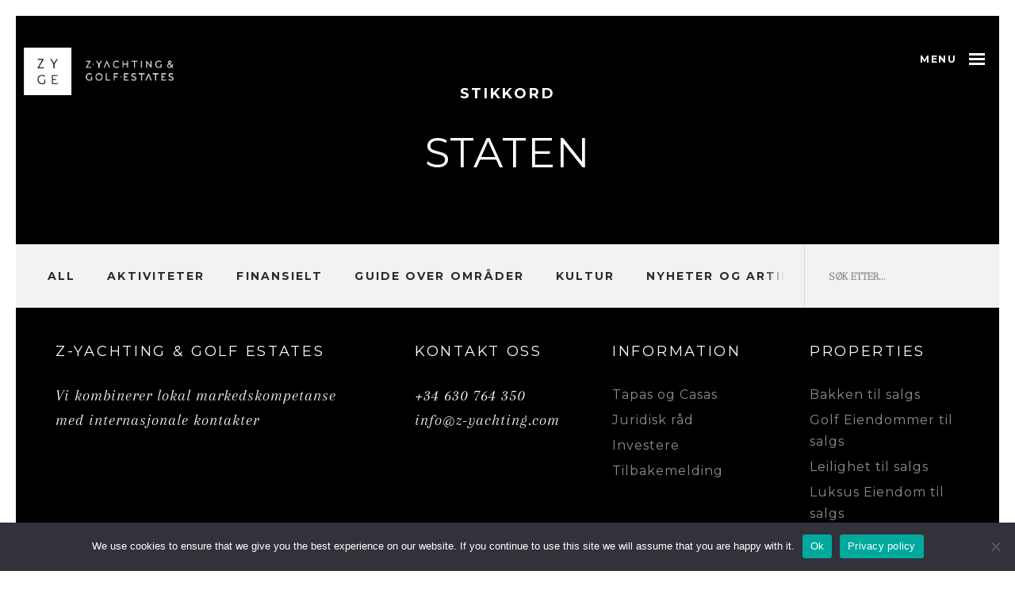

--- FILE ---
content_type: text/html; charset=UTF-8
request_url: https://realestateagentspain.com/nb/tag/staten/
body_size: 38536
content:
<!DOCTYPE html>
<html lang="nb-NO" class="site-scroll--inactive">
<head>
	<meta charset="UTF-8">
	<meta name="viewport" content="width=device-width, initial-scale=1, maximum-scale=1">
	<link rel="preconnect" href="https://fonts.gstatic.com">
	<link href="https://fonts.googleapis.com/css2?family=Arapey:ital@0;1&family=Montserrat:wght@200;400;700&display=swap" rel="stylesheet">
	
	<meta name='robots' content='index, follow, max-image-preview:large, max-snippet:-1, max-video-preview:-1' />
	<style>img:is([sizes="auto" i], [sizes^="auto," i]) { contain-intrinsic-size: 3000px 1500px }</style>
	
	<!-- This site is optimized with the Yoast SEO Premium plugin v24.5 (Yoast SEO v24.5) - https://yoast.com/wordpress/plugins/seo/ -->
	<title>staten Archives | Costa Blanca &amp; Costa Calida Real Estate Agency | Z-Yachting &amp; Golf-Estates</title>
	<link rel="canonical" href="https://realestateagentspain.com/nb/tag/staten/" />
	<meta property="og:locale" content="nb_NO" />
	<meta property="og:type" content="article" />
	<meta property="og:title" content="staten Archives" />
	<meta property="og:url" content="https://realestateagentspain.com/nb/tag/staten/" />
	<meta property="og:site_name" content="Costa Blanca &amp; Costa Calida Real Estate Agency | Z-Yachting &amp; Golf-Estates" />
	<meta property="og:image" content="https://realestateagentspain.com/wp-content/uploads/2020/12/cropped-logodet.png" />
	<meta property="og:image:width" content="512" />
	<meta property="og:image:height" content="512" />
	<meta property="og:image:type" content="image/png" />
	<meta name="twitter:card" content="summary_large_image" />
	<script type="application/ld+json" class="yoast-schema-graph">{"@context":"https://schema.org","@graph":[{"@type":"CollectionPage","@id":"https://realestateagentspain.com/nb/tag/staten/","url":"https://realestateagentspain.com/nb/tag/staten/","name":"staten Archives | Costa Blanca &amp; Costa Calida Real Estate Agency | Z-Yachting &amp; Golf-Estates","isPartOf":{"@id":"https://realestateagentspain.com/nb/#website"},"primaryImageOfPage":{"@id":"https://realestateagentspain.com/nb/tag/staten/#primaryimage"},"image":{"@id":"https://realestateagentspain.com/nb/tag/staten/#primaryimage"},"thumbnailUrl":"https://realestateagentspain.com/wp-content/uploads/2019/12/Aankoopkosten-Spanje.png","breadcrumb":{"@id":"https://realestateagentspain.com/nb/tag/staten/#breadcrumb"},"inLanguage":"nb-NO"},{"@type":"ImageObject","inLanguage":"nb-NO","@id":"https://realestateagentspain.com/nb/tag/staten/#primaryimage","url":"https://realestateagentspain.com/wp-content/uploads/2019/12/Aankoopkosten-Spanje.png","contentUrl":"https://realestateagentspain.com/wp-content/uploads/2019/12/Aankoopkosten-Spanje.png","width":706,"height":512},{"@type":"BreadcrumbList","@id":"https://realestateagentspain.com/nb/tag/staten/#breadcrumb","itemListElement":[{"@type":"ListItem","position":1,"name":"Koti","item":"https://realestateagentspain.com/nb/"},{"@type":"ListItem","position":2,"name":"staten"}]},{"@type":"WebSite","@id":"https://realestateagentspain.com/nb/#website","url":"https://realestateagentspain.com/nb/","name":"Costa Blanca & Costa Calida Real Estate Agency | Z-Yachting & Golf-Estates","description":"Properties for sale Costa Blanca &amp;  Costa Calida","publisher":{"@id":"https://realestateagentspain.com/nb/#organization"},"alternateName":"Costa Blanca Real Estate Agent","potentialAction":[{"@type":"SearchAction","target":{"@type":"EntryPoint","urlTemplate":"https://realestateagentspain.com/nb/?s={search_term_string}"},"query-input":{"@type":"PropertyValueSpecification","valueRequired":true,"valueName":"search_term_string"}}],"inLanguage":"nb-NO"},{"@type":"Organization","@id":"https://realestateagentspain.com/nb/#organization","name":"Z-Yachting & Golf-Estates, Your Real Estate Agent in Spain","url":"https://realestateagentspain.com/nb/","logo":{"@type":"ImageObject","inLanguage":"nb-NO","@id":"https://realestateagentspain.com/nb/#/schema/logo/image/","url":"https://realestateagentspain.com/wp-content/uploads/2020/12/logodet.png","contentUrl":"https://realestateagentspain.com/wp-content/uploads/2020/12/logodet.png","width":191,"height":191,"caption":"Z-Yachting & Golf-Estates, Your Real Estate Agent in Spain"},"image":{"@id":"https://realestateagentspain.com/nb/#/schema/logo/image/"},"sameAs":["https://www.facebook.com/Real.estate.torrevieja.zyachting/"]}]}</script>
	<!-- / Yoast SEO Premium plugin. -->


<link rel='dns-prefetch' href='//www.google.com' />
<link rel='dns-prefetch' href='//use.fontawesome.com' />
<link rel='dns-prefetch' href='//fonts.googleapis.com' />
<link href='https://fonts.gstatic.com' crossorigin rel='preconnect' />
<link rel="alternate" type="application/rss+xml" title="Costa Blanca &amp; Costa Calida Real Estate Agency | Z-Yachting &amp; Golf-Estates &raquo; strøm" href="https://realestateagentspain.com/nb/feed/" />
<link rel="alternate" type="application/rss+xml" title="Costa Blanca &amp; Costa Calida Real Estate Agency | Z-Yachting &amp; Golf-Estates &raquo; kommentarstrøm" href="https://realestateagentspain.com/nb/comments/feed/" />
<link rel="alternate" type="application/rss+xml" title="Costa Blanca &amp; Costa Calida Real Estate Agency | Z-Yachting &amp; Golf-Estates &raquo; staten stikkord-strøm" href="https://realestateagentspain.com/nb/tag/staten/feed/" />
		<!-- This site uses the Google Analytics by MonsterInsights plugin v9.11.1 - Using Analytics tracking - https://www.monsterinsights.com/ -->
							<script src="//www.googletagmanager.com/gtag/js?id=G-JYM0R54KB6"  data-cfasync="false" data-wpfc-render="false" type="text/javascript" async></script>
			<script data-cfasync="false" data-wpfc-render="false" type="text/javascript">
				var mi_version = '9.11.1';
				var mi_track_user = true;
				var mi_no_track_reason = '';
								var MonsterInsightsDefaultLocations = {"page_location":"https:\/\/realestateagentspain.com\/nb\/tag\/staten\/"};
								if ( typeof MonsterInsightsPrivacyGuardFilter === 'function' ) {
					var MonsterInsightsLocations = (typeof MonsterInsightsExcludeQuery === 'object') ? MonsterInsightsPrivacyGuardFilter( MonsterInsightsExcludeQuery ) : MonsterInsightsPrivacyGuardFilter( MonsterInsightsDefaultLocations );
				} else {
					var MonsterInsightsLocations = (typeof MonsterInsightsExcludeQuery === 'object') ? MonsterInsightsExcludeQuery : MonsterInsightsDefaultLocations;
				}

								var disableStrs = [
										'ga-disable-G-JYM0R54KB6',
									];

				/* Function to detect opted out users */
				function __gtagTrackerIsOptedOut() {
					for (var index = 0; index < disableStrs.length; index++) {
						if (document.cookie.indexOf(disableStrs[index] + '=true') > -1) {
							return true;
						}
					}

					return false;
				}

				/* Disable tracking if the opt-out cookie exists. */
				if (__gtagTrackerIsOptedOut()) {
					for (var index = 0; index < disableStrs.length; index++) {
						window[disableStrs[index]] = true;
					}
				}

				/* Opt-out function */
				function __gtagTrackerOptout() {
					for (var index = 0; index < disableStrs.length; index++) {
						document.cookie = disableStrs[index] + '=true; expires=Thu, 31 Dec 2099 23:59:59 UTC; path=/';
						window[disableStrs[index]] = true;
					}
				}

				if ('undefined' === typeof gaOptout) {
					function gaOptout() {
						__gtagTrackerOptout();
					}
				}
								window.dataLayer = window.dataLayer || [];

				window.MonsterInsightsDualTracker = {
					helpers: {},
					trackers: {},
				};
				if (mi_track_user) {
					function __gtagDataLayer() {
						dataLayer.push(arguments);
					}

					function __gtagTracker(type, name, parameters) {
						if (!parameters) {
							parameters = {};
						}

						if (parameters.send_to) {
							__gtagDataLayer.apply(null, arguments);
							return;
						}

						if (type === 'event') {
														parameters.send_to = monsterinsights_frontend.v4_id;
							var hookName = name;
							if (typeof parameters['event_category'] !== 'undefined') {
								hookName = parameters['event_category'] + ':' + name;
							}

							if (typeof MonsterInsightsDualTracker.trackers[hookName] !== 'undefined') {
								MonsterInsightsDualTracker.trackers[hookName](parameters);
							} else {
								__gtagDataLayer('event', name, parameters);
							}
							
						} else {
							__gtagDataLayer.apply(null, arguments);
						}
					}

					__gtagTracker('js', new Date());
					__gtagTracker('set', {
						'developer_id.dZGIzZG': true,
											});
					if ( MonsterInsightsLocations.page_location ) {
						__gtagTracker('set', MonsterInsightsLocations);
					}
										__gtagTracker('config', 'G-JYM0R54KB6', {"forceSSL":"true"} );
										window.gtag = __gtagTracker;										(function () {
						/* https://developers.google.com/analytics/devguides/collection/analyticsjs/ */
						/* ga and __gaTracker compatibility shim. */
						var noopfn = function () {
							return null;
						};
						var newtracker = function () {
							return new Tracker();
						};
						var Tracker = function () {
							return null;
						};
						var p = Tracker.prototype;
						p.get = noopfn;
						p.set = noopfn;
						p.send = function () {
							var args = Array.prototype.slice.call(arguments);
							args.unshift('send');
							__gaTracker.apply(null, args);
						};
						var __gaTracker = function () {
							var len = arguments.length;
							if (len === 0) {
								return;
							}
							var f = arguments[len - 1];
							if (typeof f !== 'object' || f === null || typeof f.hitCallback !== 'function') {
								if ('send' === arguments[0]) {
									var hitConverted, hitObject = false, action;
									if ('event' === arguments[1]) {
										if ('undefined' !== typeof arguments[3]) {
											hitObject = {
												'eventAction': arguments[3],
												'eventCategory': arguments[2],
												'eventLabel': arguments[4],
												'value': arguments[5] ? arguments[5] : 1,
											}
										}
									}
									if ('pageview' === arguments[1]) {
										if ('undefined' !== typeof arguments[2]) {
											hitObject = {
												'eventAction': 'page_view',
												'page_path': arguments[2],
											}
										}
									}
									if (typeof arguments[2] === 'object') {
										hitObject = arguments[2];
									}
									if (typeof arguments[5] === 'object') {
										Object.assign(hitObject, arguments[5]);
									}
									if ('undefined' !== typeof arguments[1].hitType) {
										hitObject = arguments[1];
										if ('pageview' === hitObject.hitType) {
											hitObject.eventAction = 'page_view';
										}
									}
									if (hitObject) {
										action = 'timing' === arguments[1].hitType ? 'timing_complete' : hitObject.eventAction;
										hitConverted = mapArgs(hitObject);
										__gtagTracker('event', action, hitConverted);
									}
								}
								return;
							}

							function mapArgs(args) {
								var arg, hit = {};
								var gaMap = {
									'eventCategory': 'event_category',
									'eventAction': 'event_action',
									'eventLabel': 'event_label',
									'eventValue': 'event_value',
									'nonInteraction': 'non_interaction',
									'timingCategory': 'event_category',
									'timingVar': 'name',
									'timingValue': 'value',
									'timingLabel': 'event_label',
									'page': 'page_path',
									'location': 'page_location',
									'title': 'page_title',
									'referrer' : 'page_referrer',
								};
								for (arg in args) {
																		if (!(!args.hasOwnProperty(arg) || !gaMap.hasOwnProperty(arg))) {
										hit[gaMap[arg]] = args[arg];
									} else {
										hit[arg] = args[arg];
									}
								}
								return hit;
							}

							try {
								f.hitCallback();
							} catch (ex) {
							}
						};
						__gaTracker.create = newtracker;
						__gaTracker.getByName = newtracker;
						__gaTracker.getAll = function () {
							return [];
						};
						__gaTracker.remove = noopfn;
						__gaTracker.loaded = true;
						window['__gaTracker'] = __gaTracker;
					})();
									} else {
										console.log("");
					(function () {
						function __gtagTracker() {
							return null;
						}

						window['__gtagTracker'] = __gtagTracker;
						window['gtag'] = __gtagTracker;
					})();
									}
			</script>
							<!-- / Google Analytics by MonsterInsights -->
		<style>@media screen and (max-width: 650px) {body {padding-bottom:60px;}}</style><link rel='stylesheet' id='wp-block-library-css' href='https://realestateagentspain.com/wp-includes/css/dist/block-library/style.min.css' type='text/css' media='all' />
<style id='safe-svg-svg-icon-style-inline-css' type='text/css'>
.safe-svg-cover{text-align:center}.safe-svg-cover .safe-svg-inside{display:inline-block;max-width:100%}.safe-svg-cover svg{height:100%;max-height:100%;max-width:100%;width:100%}

</style>
<style id='classic-theme-styles-inline-css' type='text/css'>
/*! This file is auto-generated */
.wp-block-button__link{color:#fff;background-color:#32373c;border-radius:9999px;box-shadow:none;text-decoration:none;padding:calc(.667em + 2px) calc(1.333em + 2px);font-size:1.125em}.wp-block-file__button{background:#32373c;color:#fff;text-decoration:none}
</style>
<style id='global-styles-inline-css' type='text/css'>
:root{--wp--preset--aspect-ratio--square: 1;--wp--preset--aspect-ratio--4-3: 4/3;--wp--preset--aspect-ratio--3-4: 3/4;--wp--preset--aspect-ratio--3-2: 3/2;--wp--preset--aspect-ratio--2-3: 2/3;--wp--preset--aspect-ratio--16-9: 16/9;--wp--preset--aspect-ratio--9-16: 9/16;--wp--preset--color--black: #000000;--wp--preset--color--cyan-bluish-gray: #abb8c3;--wp--preset--color--white: #ffffff;--wp--preset--color--pale-pink: #f78da7;--wp--preset--color--vivid-red: #cf2e2e;--wp--preset--color--luminous-vivid-orange: #ff6900;--wp--preset--color--luminous-vivid-amber: #fcb900;--wp--preset--color--light-green-cyan: #7bdcb5;--wp--preset--color--vivid-green-cyan: #00d084;--wp--preset--color--pale-cyan-blue: #8ed1fc;--wp--preset--color--vivid-cyan-blue: #0693e3;--wp--preset--color--vivid-purple: #9b51e0;--wp--preset--gradient--vivid-cyan-blue-to-vivid-purple: linear-gradient(135deg,rgba(6,147,227,1) 0%,rgb(155,81,224) 100%);--wp--preset--gradient--light-green-cyan-to-vivid-green-cyan: linear-gradient(135deg,rgb(122,220,180) 0%,rgb(0,208,130) 100%);--wp--preset--gradient--luminous-vivid-amber-to-luminous-vivid-orange: linear-gradient(135deg,rgba(252,185,0,1) 0%,rgba(255,105,0,1) 100%);--wp--preset--gradient--luminous-vivid-orange-to-vivid-red: linear-gradient(135deg,rgba(255,105,0,1) 0%,rgb(207,46,46) 100%);--wp--preset--gradient--very-light-gray-to-cyan-bluish-gray: linear-gradient(135deg,rgb(238,238,238) 0%,rgb(169,184,195) 100%);--wp--preset--gradient--cool-to-warm-spectrum: linear-gradient(135deg,rgb(74,234,220) 0%,rgb(151,120,209) 20%,rgb(207,42,186) 40%,rgb(238,44,130) 60%,rgb(251,105,98) 80%,rgb(254,248,76) 100%);--wp--preset--gradient--blush-light-purple: linear-gradient(135deg,rgb(255,206,236) 0%,rgb(152,150,240) 100%);--wp--preset--gradient--blush-bordeaux: linear-gradient(135deg,rgb(254,205,165) 0%,rgb(254,45,45) 50%,rgb(107,0,62) 100%);--wp--preset--gradient--luminous-dusk: linear-gradient(135deg,rgb(255,203,112) 0%,rgb(199,81,192) 50%,rgb(65,88,208) 100%);--wp--preset--gradient--pale-ocean: linear-gradient(135deg,rgb(255,245,203) 0%,rgb(182,227,212) 50%,rgb(51,167,181) 100%);--wp--preset--gradient--electric-grass: linear-gradient(135deg,rgb(202,248,128) 0%,rgb(113,206,126) 100%);--wp--preset--gradient--midnight: linear-gradient(135deg,rgb(2,3,129) 0%,rgb(40,116,252) 100%);--wp--preset--font-size--small: 13px;--wp--preset--font-size--medium: 20px;--wp--preset--font-size--large: 36px;--wp--preset--font-size--x-large: 42px;--wp--preset--spacing--20: 0.44rem;--wp--preset--spacing--30: 0.67rem;--wp--preset--spacing--40: 1rem;--wp--preset--spacing--50: 1.5rem;--wp--preset--spacing--60: 2.25rem;--wp--preset--spacing--70: 3.38rem;--wp--preset--spacing--80: 5.06rem;--wp--preset--shadow--natural: 6px 6px 9px rgba(0, 0, 0, 0.2);--wp--preset--shadow--deep: 12px 12px 50px rgba(0, 0, 0, 0.4);--wp--preset--shadow--sharp: 6px 6px 0px rgba(0, 0, 0, 0.2);--wp--preset--shadow--outlined: 6px 6px 0px -3px rgba(255, 255, 255, 1), 6px 6px rgba(0, 0, 0, 1);--wp--preset--shadow--crisp: 6px 6px 0px rgba(0, 0, 0, 1);}:where(.is-layout-flex){gap: 0.5em;}:where(.is-layout-grid){gap: 0.5em;}body .is-layout-flex{display: flex;}.is-layout-flex{flex-wrap: wrap;align-items: center;}.is-layout-flex > :is(*, div){margin: 0;}body .is-layout-grid{display: grid;}.is-layout-grid > :is(*, div){margin: 0;}:where(.wp-block-columns.is-layout-flex){gap: 2em;}:where(.wp-block-columns.is-layout-grid){gap: 2em;}:where(.wp-block-post-template.is-layout-flex){gap: 1.25em;}:where(.wp-block-post-template.is-layout-grid){gap: 1.25em;}.has-black-color{color: var(--wp--preset--color--black) !important;}.has-cyan-bluish-gray-color{color: var(--wp--preset--color--cyan-bluish-gray) !important;}.has-white-color{color: var(--wp--preset--color--white) !important;}.has-pale-pink-color{color: var(--wp--preset--color--pale-pink) !important;}.has-vivid-red-color{color: var(--wp--preset--color--vivid-red) !important;}.has-luminous-vivid-orange-color{color: var(--wp--preset--color--luminous-vivid-orange) !important;}.has-luminous-vivid-amber-color{color: var(--wp--preset--color--luminous-vivid-amber) !important;}.has-light-green-cyan-color{color: var(--wp--preset--color--light-green-cyan) !important;}.has-vivid-green-cyan-color{color: var(--wp--preset--color--vivid-green-cyan) !important;}.has-pale-cyan-blue-color{color: var(--wp--preset--color--pale-cyan-blue) !important;}.has-vivid-cyan-blue-color{color: var(--wp--preset--color--vivid-cyan-blue) !important;}.has-vivid-purple-color{color: var(--wp--preset--color--vivid-purple) !important;}.has-black-background-color{background-color: var(--wp--preset--color--black) !important;}.has-cyan-bluish-gray-background-color{background-color: var(--wp--preset--color--cyan-bluish-gray) !important;}.has-white-background-color{background-color: var(--wp--preset--color--white) !important;}.has-pale-pink-background-color{background-color: var(--wp--preset--color--pale-pink) !important;}.has-vivid-red-background-color{background-color: var(--wp--preset--color--vivid-red) !important;}.has-luminous-vivid-orange-background-color{background-color: var(--wp--preset--color--luminous-vivid-orange) !important;}.has-luminous-vivid-amber-background-color{background-color: var(--wp--preset--color--luminous-vivid-amber) !important;}.has-light-green-cyan-background-color{background-color: var(--wp--preset--color--light-green-cyan) !important;}.has-vivid-green-cyan-background-color{background-color: var(--wp--preset--color--vivid-green-cyan) !important;}.has-pale-cyan-blue-background-color{background-color: var(--wp--preset--color--pale-cyan-blue) !important;}.has-vivid-cyan-blue-background-color{background-color: var(--wp--preset--color--vivid-cyan-blue) !important;}.has-vivid-purple-background-color{background-color: var(--wp--preset--color--vivid-purple) !important;}.has-black-border-color{border-color: var(--wp--preset--color--black) !important;}.has-cyan-bluish-gray-border-color{border-color: var(--wp--preset--color--cyan-bluish-gray) !important;}.has-white-border-color{border-color: var(--wp--preset--color--white) !important;}.has-pale-pink-border-color{border-color: var(--wp--preset--color--pale-pink) !important;}.has-vivid-red-border-color{border-color: var(--wp--preset--color--vivid-red) !important;}.has-luminous-vivid-orange-border-color{border-color: var(--wp--preset--color--luminous-vivid-orange) !important;}.has-luminous-vivid-amber-border-color{border-color: var(--wp--preset--color--luminous-vivid-amber) !important;}.has-light-green-cyan-border-color{border-color: var(--wp--preset--color--light-green-cyan) !important;}.has-vivid-green-cyan-border-color{border-color: var(--wp--preset--color--vivid-green-cyan) !important;}.has-pale-cyan-blue-border-color{border-color: var(--wp--preset--color--pale-cyan-blue) !important;}.has-vivid-cyan-blue-border-color{border-color: var(--wp--preset--color--vivid-cyan-blue) !important;}.has-vivid-purple-border-color{border-color: var(--wp--preset--color--vivid-purple) !important;}.has-vivid-cyan-blue-to-vivid-purple-gradient-background{background: var(--wp--preset--gradient--vivid-cyan-blue-to-vivid-purple) !important;}.has-light-green-cyan-to-vivid-green-cyan-gradient-background{background: var(--wp--preset--gradient--light-green-cyan-to-vivid-green-cyan) !important;}.has-luminous-vivid-amber-to-luminous-vivid-orange-gradient-background{background: var(--wp--preset--gradient--luminous-vivid-amber-to-luminous-vivid-orange) !important;}.has-luminous-vivid-orange-to-vivid-red-gradient-background{background: var(--wp--preset--gradient--luminous-vivid-orange-to-vivid-red) !important;}.has-very-light-gray-to-cyan-bluish-gray-gradient-background{background: var(--wp--preset--gradient--very-light-gray-to-cyan-bluish-gray) !important;}.has-cool-to-warm-spectrum-gradient-background{background: var(--wp--preset--gradient--cool-to-warm-spectrum) !important;}.has-blush-light-purple-gradient-background{background: var(--wp--preset--gradient--blush-light-purple) !important;}.has-blush-bordeaux-gradient-background{background: var(--wp--preset--gradient--blush-bordeaux) !important;}.has-luminous-dusk-gradient-background{background: var(--wp--preset--gradient--luminous-dusk) !important;}.has-pale-ocean-gradient-background{background: var(--wp--preset--gradient--pale-ocean) !important;}.has-electric-grass-gradient-background{background: var(--wp--preset--gradient--electric-grass) !important;}.has-midnight-gradient-background{background: var(--wp--preset--gradient--midnight) !important;}.has-small-font-size{font-size: var(--wp--preset--font-size--small) !important;}.has-medium-font-size{font-size: var(--wp--preset--font-size--medium) !important;}.has-large-font-size{font-size: var(--wp--preset--font-size--large) !important;}.has-x-large-font-size{font-size: var(--wp--preset--font-size--x-large) !important;}
:where(.wp-block-post-template.is-layout-flex){gap: 1.25em;}:where(.wp-block-post-template.is-layout-grid){gap: 1.25em;}
:where(.wp-block-columns.is-layout-flex){gap: 2em;}:where(.wp-block-columns.is-layout-grid){gap: 2em;}
:root :where(.wp-block-pullquote){font-size: 1.5em;line-height: 1.6;}
</style>
<link rel='stylesheet' id='fontawesome-latest-css-css' href='https://realestateagentspain.com/wp-content/plugins/accesspress-social-login-lite/css/font-awesome/all.min.css' type='text/css' media='all' />
<link rel='stylesheet' id='select2-css' href='https://realestateagentspain.com/wp-content/plugins/cbcurrencyconverter/assets/vendors/select2/css/select2.min.css' type='text/css' media='all' />
<link rel='stylesheet' id='cbcurrencyconverter-public-css' href='https://realestateagentspain.com/wp-content/plugins/cbcurrencyconverter/assets/css/cbcurrencyconverter-public.css' type='text/css' media='all' />
<link rel='stylesheet' id='cookie-notice-front-css' href='https://realestateagentspain.com/wp-content/plugins/cookie-notice/css/front.min.css' type='text/css' media='all' />
<link rel='stylesheet' id='dashicons-css' href='https://realestateagentspain.com/wp-includes/css/dashicons.min.css' type='text/css' media='all' />
<link rel='stylesheet' id='post-views-counter-frontend-css' href='https://realestateagentspain.com/wp-content/plugins/post-views-counter/css/frontend.min.css' type='text/css' media='all' />
<link rel='stylesheet' id='sidemenu-css-css' href='https://realestateagentspain.com/wp-content/plugins/sidemenu/css/sidemenu.css' type='text/css' media='all' />
<link rel='stylesheet' id='wpvrfontawesome-css' href='https://use.fontawesome.com/releases/v6.5.1/css/all.css' type='text/css' media='all' />
<link rel='stylesheet' id='panellium-css-css' href='https://realestateagentspain.com/wp-content/plugins/wpvr/public/lib/pannellum/src/css/pannellum.css' type='text/css' media='all' />
<link rel='stylesheet' id='videojs-css-css' href='https://realestateagentspain.com/wp-content/plugins/wpvr/public/lib/pannellum/src/css/video-js.css' type='text/css' media='all' />
<link rel='stylesheet' id='videojs-vr-css-css' href='https://realestateagentspain.com/wp-content/plugins/wpvr/public/lib/videojs-vr/videojs-vr.css' type='text/css' media='all' />
<link rel='stylesheet' id='owl-css-css' href='https://realestateagentspain.com/wp-content/plugins/wpvr/public/css/owl.carousel.css' type='text/css' media='all' />
<link rel='stylesheet' id='wpvr-css' href='https://realestateagentspain.com/wp-content/plugins/wpvr/public/css/wpvr-public.css' type='text/css' media='all' />
<link rel='stylesheet' id='google-fonts-css' href='//fonts.googleapis.com/css?family=Open+Sans%3A400%2C400italic%2C600%2C600italic%2C700%2C700italic' type='text/css' media='all' />
<link rel='stylesheet' id='z-yachting-css' href='https://realestateagentspain.com/wp-content/themes/z-yachting/assets/css/style.css' type='text/css' media='all' />
<link rel='stylesheet' id='slick-css-css' href='https://realestateagentspain.com/wp-content/themes/z-yachting/assets/css/slick.css' type='text/css' media='all' />
<link rel='stylesheet' id='slick-theme-css-css' href='https://realestateagentspain.com/wp-content/themes/z-yachting/assets/css/slick-theme.css' type='text/css' media='all' />
<link rel='stylesheet' id='add-css-css' href='https://realestateagentspain.com/wp-content/themes/z-yachting/assets/css/add.css' type='text/css' media='all' />
<style id='akismet-widget-style-inline-css' type='text/css'>

			.a-stats {
				--akismet-color-mid-green: #357b49;
				--akismet-color-white: #fff;
				--akismet-color-light-grey: #f6f7f7;

				max-width: 350px;
				width: auto;
			}

			.a-stats * {
				all: unset;
				box-sizing: border-box;
			}

			.a-stats strong {
				font-weight: 600;
			}

			.a-stats a.a-stats__link,
			.a-stats a.a-stats__link:visited,
			.a-stats a.a-stats__link:active {
				background: var(--akismet-color-mid-green);
				border: none;
				box-shadow: none;
				border-radius: 8px;
				color: var(--akismet-color-white);
				cursor: pointer;
				display: block;
				font-family: -apple-system, BlinkMacSystemFont, 'Segoe UI', 'Roboto', 'Oxygen-Sans', 'Ubuntu', 'Cantarell', 'Helvetica Neue', sans-serif;
				font-weight: 500;
				padding: 12px;
				text-align: center;
				text-decoration: none;
				transition: all 0.2s ease;
			}

			/* Extra specificity to deal with TwentyTwentyOne focus style */
			.widget .a-stats a.a-stats__link:focus {
				background: var(--akismet-color-mid-green);
				color: var(--akismet-color-white);
				text-decoration: none;
			}

			.a-stats a.a-stats__link:hover {
				filter: brightness(110%);
				box-shadow: 0 4px 12px rgba(0, 0, 0, 0.06), 0 0 2px rgba(0, 0, 0, 0.16);
			}

			.a-stats .count {
				color: var(--akismet-color-white);
				display: block;
				font-size: 1.5em;
				line-height: 1.4;
				padding: 0 13px;
				white-space: nowrap;
			}
		
</style>
<link rel='stylesheet' id='popup-maker-site-css' href='https://realestateagentspain.com/wp-content/plugins/popup-maker/assets/css/pum-site.min.css' type='text/css' media='all' />
<style id='popup-maker-site-inline-css' type='text/css'>
/* Popup Google Fonts */
@import url('//fonts.googleapis.com/css?family=Montserrat:100');

/* Popup Theme 57897: Light Box */
.pum-theme-57897, .pum-theme-lightbox { background-color: rgba( 0, 0, 0, 0.60 ) } 
.pum-theme-57897 .pum-container, .pum-theme-lightbox .pum-container { padding: 18px; border-radius: 3px; border: 8px solid #000000; box-shadow: 0px 0px 30px 0px rgba( 2, 2, 2, 1.00 ); background-color: rgba( 255, 255, 255, 1.00 ) } 
.pum-theme-57897 .pum-title, .pum-theme-lightbox .pum-title { color: #000000; text-align: left; text-shadow: 0px 0px 0px rgba( 2, 2, 2, 0.23 ); font-family: inherit; font-weight: 100; font-size: 32px; line-height: 36px } 
.pum-theme-57897 .pum-content, .pum-theme-lightbox .pum-content { color: #000000; font-family: inherit; font-weight: 100 } 
.pum-theme-57897 .pum-content + .pum-close, .pum-theme-lightbox .pum-content + .pum-close { position: absolute; height: 26px; width: 26px; left: auto; right: -13px; bottom: auto; top: -13px; padding: 0px; color: #ffffff; font-family: Arial; font-weight: 100; font-size: 24px; line-height: 24px; border: 2px solid #ffffff; border-radius: 26px; box-shadow: 0px 0px 15px 1px rgba( 2, 2, 2, 0.75 ); text-shadow: 0px 0px 0px rgba( 0, 0, 0, 0.23 ); background-color: rgba( 0, 0, 0, 1.00 ) } 

/* Popup Theme 57898: Enterprise Blue */
.pum-theme-57898, .pum-theme-enterprise-blue { background-color: rgba( 0, 0, 0, 0.70 ) } 
.pum-theme-57898 .pum-container, .pum-theme-enterprise-blue .pum-container { padding: 28px; border-radius: 5px; border: 1px none #000000; box-shadow: 0px 10px 25px 4px rgba( 2, 2, 2, 0.50 ); background-color: rgba( 255, 255, 255, 1.00 ) } 
.pum-theme-57898 .pum-title, .pum-theme-enterprise-blue .pum-title { color: #315b7c; text-align: left; text-shadow: 0px 0px 0px rgba( 2, 2, 2, 0.23 ); font-family: inherit; font-weight: 100; font-size: 34px; line-height: 36px } 
.pum-theme-57898 .pum-content, .pum-theme-enterprise-blue .pum-content { color: #2d2d2d; font-family: inherit; font-weight: 100 } 
.pum-theme-57898 .pum-content + .pum-close, .pum-theme-enterprise-blue .pum-content + .pum-close { position: absolute; height: 28px; width: 28px; left: auto; right: 8px; bottom: auto; top: 8px; padding: 4px; color: #ffffff; font-family: Times New Roman; font-weight: 100; font-size: 20px; line-height: 20px; border: 1px none #ffffff; border-radius: 42px; box-shadow: 0px 0px 0px 0px rgba( 2, 2, 2, 0.23 ); text-shadow: 0px 0px 0px rgba( 0, 0, 0, 0.23 ); background-color: rgba( 49, 91, 124, 1.00 ) } 

/* Popup Theme 57899: Hello Box */
.pum-theme-57899, .pum-theme-hello-box { background-color: rgba( 0, 0, 0, 0.75 ) } 
.pum-theme-57899 .pum-container, .pum-theme-hello-box .pum-container { padding: 30px; border-radius: 80px; border: 14px solid #81d742; box-shadow: 0px 0px 0px 0px rgba( 2, 2, 2, 0.00 ); background-color: rgba( 255, 255, 255, 1.00 ) } 
.pum-theme-57899 .pum-title, .pum-theme-hello-box .pum-title { color: #2d2d2d; text-align: left; text-shadow: 0px 0px 0px rgba( 2, 2, 2, 0.23 ); font-family: Montserrat; font-weight: 100; font-size: 32px; line-height: 36px } 
.pum-theme-57899 .pum-content, .pum-theme-hello-box .pum-content { color: #2d2d2d; font-family: inherit; font-weight: 100 } 
.pum-theme-57899 .pum-content + .pum-close, .pum-theme-hello-box .pum-content + .pum-close { position: absolute; height: auto; width: auto; left: auto; right: -30px; bottom: auto; top: -30px; padding: 0px; color: #2d2d2d; font-family: Times New Roman; font-weight: 100; font-size: 32px; line-height: 28px; border: 1px none #ffffff; border-radius: 28px; box-shadow: 0px 0px 0px 0px rgba( 2, 2, 2, 0.23 ); text-shadow: 0px 0px 0px rgba( 0, 0, 0, 0.23 ); background-color: rgba( 255, 255, 255, 1.00 ) } 

/* Popup Theme 57900: Cutting Edge */
.pum-theme-57900, .pum-theme-cutting-edge { background-color: rgba( 0, 0, 0, 0.50 ) } 
.pum-theme-57900 .pum-container, .pum-theme-cutting-edge .pum-container { padding: 18px; border-radius: 0px; border: 1px none #000000; box-shadow: 0px 10px 25px 0px rgba( 2, 2, 2, 0.50 ); background-color: rgba( 30, 115, 190, 1.00 ) } 
.pum-theme-57900 .pum-title, .pum-theme-cutting-edge .pum-title { color: #ffffff; text-align: left; text-shadow: 0px 0px 0px rgba( 2, 2, 2, 0.23 ); font-family: Sans-Serif; font-weight: 100; font-size: 26px; line-height: 28px } 
.pum-theme-57900 .pum-content, .pum-theme-cutting-edge .pum-content { color: #ffffff; font-family: inherit; font-weight: 100 } 
.pum-theme-57900 .pum-content + .pum-close, .pum-theme-cutting-edge .pum-content + .pum-close { position: absolute; height: 24px; width: 24px; left: auto; right: 0px; bottom: auto; top: 0px; padding: 0px; color: #1e73be; font-family: Times New Roman; font-weight: 100; font-size: 32px; line-height: 24px; border: 1px none #ffffff; border-radius: 0px; box-shadow: -1px 1px 1px 0px rgba( 2, 2, 2, 0.10 ); text-shadow: -1px 1px 1px rgba( 0, 0, 0, 0.10 ); background-color: rgba( 238, 238, 34, 1.00 ) } 

/* Popup Theme 57901: Framed Border */
.pum-theme-57901, .pum-theme-framed-border { background-color: rgba( 255, 255, 255, 0.50 ) } 
.pum-theme-57901 .pum-container, .pum-theme-framed-border .pum-container { padding: 18px; border-radius: 0px; border: 20px outset #dd3333; box-shadow: 1px 1px 3px 0px rgba( 2, 2, 2, 0.97 ) inset; background-color: rgba( 255, 251, 239, 1.00 ) } 
.pum-theme-57901 .pum-title, .pum-theme-framed-border .pum-title { color: #000000; text-align: left; text-shadow: 0px 0px 0px rgba( 2, 2, 2, 0.23 ); font-family: inherit; font-weight: 100; font-size: 32px; line-height: 36px } 
.pum-theme-57901 .pum-content, .pum-theme-framed-border .pum-content { color: #2d2d2d; font-family: inherit; font-weight: 100 } 
.pum-theme-57901 .pum-content + .pum-close, .pum-theme-framed-border .pum-content + .pum-close { position: absolute; height: 20px; width: 20px; left: auto; right: -20px; bottom: auto; top: -20px; padding: 0px; color: #ffffff; font-family: Tahoma; font-weight: 700; font-size: 16px; line-height: 18px; border: 1px none #ffffff; border-radius: 0px; box-shadow: 0px 0px 0px 0px rgba( 2, 2, 2, 0.23 ); text-shadow: 0px 0px 0px rgba( 0, 0, 0, 0.23 ); background-color: rgba( 0, 0, 0, 0.55 ) } 

/* Popup Theme 57902: Floating Bar - Soft Blue */
.pum-theme-57902, .pum-theme-floating-bar { background-color: rgba( 255, 255, 255, 0.00 ) } 
.pum-theme-57902 .pum-container, .pum-theme-floating-bar .pum-container { padding: 8px; border-radius: 0px; border: 1px none #000000; box-shadow: 1px 1px 3px 0px rgba( 2, 2, 2, 0.23 ); background-color: rgba( 238, 246, 252, 1.00 ) } 
.pum-theme-57902 .pum-title, .pum-theme-floating-bar .pum-title { color: #505050; text-align: left; text-shadow: 0px 0px 0px rgba( 2, 2, 2, 0.23 ); font-family: inherit; font-weight: 400; font-size: 32px; line-height: 36px } 
.pum-theme-57902 .pum-content, .pum-theme-floating-bar .pum-content { color: #505050; font-family: inherit; font-weight: 400 } 
.pum-theme-57902 .pum-content + .pum-close, .pum-theme-floating-bar .pum-content + .pum-close { position: absolute; height: 18px; width: 18px; left: auto; right: 5px; bottom: auto; top: 50%; padding: 0px; color: #505050; font-family: Sans-Serif; font-weight: 700; font-size: 15px; line-height: 18px; border: 1px solid #505050; border-radius: 15px; box-shadow: 0px 0px 0px 0px rgba( 2, 2, 2, 0.00 ); text-shadow: 0px 0px 0px rgba( 0, 0, 0, 0.00 ); background-color: rgba( 255, 255, 255, 0.00 ); transform: translate(0, -50%) } 

/* Popup Theme 57903: Content Only - For use with page builders or block editor */
.pum-theme-57903, .pum-theme-content-only { background-color: rgba( 0, 0, 0, 0.70 ) } 
.pum-theme-57903 .pum-container, .pum-theme-content-only .pum-container { padding: 0px; border-radius: 0px; border: 1px none #000000; box-shadow: 0px 0px 0px 0px rgba( 2, 2, 2, 0.00 ) } 
.pum-theme-57903 .pum-title, .pum-theme-content-only .pum-title { color: #000000; text-align: left; text-shadow: 0px 0px 0px rgba( 2, 2, 2, 0.23 ); font-family: inherit; font-weight: 400; font-size: 32px; line-height: 36px } 
.pum-theme-57903 .pum-content, .pum-theme-content-only .pum-content { color: #8c8c8c; font-family: inherit; font-weight: 400 } 
.pum-theme-57903 .pum-content + .pum-close, .pum-theme-content-only .pum-content + .pum-close { position: absolute; height: 18px; width: 18px; left: auto; right: 7px; bottom: auto; top: 7px; padding: 0px; color: #000000; font-family: inherit; font-weight: 700; font-size: 20px; line-height: 20px; border: 1px none #ffffff; border-radius: 15px; box-shadow: 0px 0px 0px 0px rgba( 2, 2, 2, 0.00 ); text-shadow: 0px 0px 0px rgba( 0, 0, 0, 0.00 ); background-color: rgba( 255, 255, 255, 0.00 ) } 

/* Popup Theme 57896: Default Theme */
.pum-theme-57896, .pum-theme-default-theme { background-color: rgba( 255, 255, 255, 1.00 ) } 
.pum-theme-57896 .pum-container, .pum-theme-default-theme .pum-container { padding: 18px; border-radius: 0px; border: 1px none #000000; box-shadow: 1px 1px 3px 0px rgba( 2, 2, 2, 0.23 ); background-color: rgba( 249, 249, 249, 1.00 ) } 
.pum-theme-57896 .pum-title, .pum-theme-default-theme .pum-title { color: #000000; text-align: left; text-shadow: 0px 0px 0px rgba( 2, 2, 2, 0.23 ); font-family: inherit; font-weight: 400; font-size: 32px; font-style: normal; line-height: 36px } 
.pum-theme-57896 .pum-content, .pum-theme-default-theme .pum-content { color: #8c8c8c; font-family: inherit; font-weight: 400; font-style: inherit } 
.pum-theme-57896 .pum-content + .pum-close, .pum-theme-default-theme .pum-content + .pum-close { position: absolute; height: auto; width: auto; left: auto; right: 0px; bottom: auto; top: 0px; padding: 8px; color: #ffffff; font-family: inherit; font-weight: 400; font-size: 12px; font-style: inherit; line-height: 36px; border: 1px none #ffffff; border-radius: 0px; box-shadow: 1px 1px 3px 0px rgba( 2, 2, 2, 0.23 ); text-shadow: 0px 0px 0px rgba( 0, 0, 0, 0.23 ); background-color: rgba( 0, 183, 205, 1.00 ) } 

#pum-58314 {z-index: 1999999999}
#pum-58331 {z-index: 1999999999}

</style>
<link rel='stylesheet' id='jquery-lazyloadxt-spinner-css-css' href='//realestateagentspain.com/wp-content/plugins/a3-lazy-load/assets/css/jquery.lazyloadxt.spinner.css' type='text/css' media='all' />
<link rel='stylesheet' id='call-now-button-modern-style-css' href='https://realestateagentspain.com/wp-content/plugins/call-now-button/resources/style/modern.css' type='text/css' media='all' />
<script type="text/javascript" src="https://realestateagentspain.com/wp-includes/js/jquery/jquery.min.js" id="jquery-core-js"></script>
<script type="text/javascript" src="https://realestateagentspain.com/wp-includes/js/jquery/jquery-migrate.min.js" id="jquery-migrate-js"></script>
<script type="text/javascript" id="ajax-auth-script-js-extra">
/* <![CDATA[ */
var ajax_auth_object = {"ajaxurl":"https:\/\/realestateagentspain.com\/wp-admin\/admin-ajax.php","redirecturl":"","loadingmessage":"Sending user info, please wait..."};
/* ]]> */
</script>
<script type="text/javascript" src="https://realestateagentspain.com/wp-content/themes/z-yachting/assets/js/login.ajax.js" id="ajax-auth-script-js"></script>
<script type="text/javascript" src="https://realestateagentspain.com/wp-content/plugins/google-analytics-for-wordpress/assets/js/frontend-gtag.js" id="monsterinsights-frontend-script-js" async="async" data-wp-strategy="async"></script>
<script data-cfasync="false" data-wpfc-render="false" type="text/javascript" id='monsterinsights-frontend-script-js-extra'>/* <![CDATA[ */
var monsterinsights_frontend = {"js_events_tracking":"true","download_extensions":"doc,pdf,ppt,zip,xls,docx,pptx,xlsx","inbound_paths":"[]","home_url":"https:\/\/realestateagentspain.com","hash_tracking":"false","v4_id":"G-JYM0R54KB6"};/* ]]> */
</script>
<script type="text/javascript" src="https://realestateagentspain.com/wp-content/plugins/accesspress-social-login-lite/js/frontend.js" id="apsl-frontend-js-js"></script>
<script type="text/javascript" id="image-watermark-no-right-click-js-before">
/* <![CDATA[ */
var iwArgsNoRightClick = {"rightclick":"Y","draganddrop":"Y"};
/* ]]> */
</script>
<script type="text/javascript" src="https://realestateagentspain.com/wp-content/plugins/image-watermark/js/no-right-click.js" id="image-watermark-no-right-click-js"></script>
<script type="text/javascript" src="https://realestateagentspain.com/wp-content/plugins/wpvr/public/lib/pannellum/src/js/pannellum.js" id="panellium-js-js"></script>
<script type="text/javascript" src="https://realestateagentspain.com/wp-content/plugins/wpvr/public/lib/pannellum/src/js/libpannellum.js" id="panelliumlib-js-js"></script>
<script type="text/javascript" src="https://realestateagentspain.com/wp-content/plugins/wpvr/public/js/video.js" id="videojs-js-js"></script>
<script type="text/javascript" src="https://realestateagentspain.com/wp-content/plugins/wpvr/public/lib/videojs-vr/videojs-vr.js" id="videojsvr-js-js"></script>
<script type="text/javascript" src="https://realestateagentspain.com/wp-content/plugins/wpvr/public/lib/pannellum/src/js/videojs-pannellum-plugin.js" id="panelliumvid-js-js"></script>
<script type="text/javascript" src="https://realestateagentspain.com/wp-content/plugins/wpvr/public/js/owl.carousel.js" id="owl-js-js"></script>
<script type="text/javascript" src="https://realestateagentspain.com/wp-content/plugins/wpvr/public/js/jquery.cookie.js" id="jquery_cookie-js"></script>
<script type="text/javascript" id="add-js-js-extra">
/* <![CDATA[ */
var ajax_object = {"ajax_url":"https:\/\/realestateagentspain.com\/wp-admin\/admin-ajax.php"};
/* ]]> */
</script>
<script type="text/javascript" src="https://realestateagentspain.com/wp-content/themes/z-yachting/assets/js/add.js" id="add-js-js"></script>
<script type="text/javascript" defer='defer' src="https://realestateagentspain.com/wp-content/plugins/gravityforms/js/jquery.json.min.js" id="gform_json-js"></script>
<script type="text/javascript" id="gform_gravityforms-js-extra">
/* <![CDATA[ */
var gf_global = {"gf_currency_config":{"name":"Britisk pund","symbol_left":"&#163;","symbol_right":"","symbol_padding":" ","thousand_separator":",","decimal_separator":".","decimals":2,"code":"GBP"},"base_url":"https:\/\/realestateagentspain.com\/wp-content\/plugins\/gravityforms","number_formats":[],"spinnerUrl":"https:\/\/realestateagentspain.com\/wp-content\/plugins\/gravityforms\/images\/spinner.svg","version_hash":"6b1cfd3470c68919dd81d61dce430b64","strings":{"newRowAdded":"Ny rad lagt til.","rowRemoved":"Rad fjernet","formSaved":"Skjemaet er lagret. Innholdet inneholder lenken for \u00e5 returnere og fylle ut skjemaet."}};
var gf_global = {"gf_currency_config":{"name":"Britisk pund","symbol_left":"&#163;","symbol_right":"","symbol_padding":" ","thousand_separator":",","decimal_separator":".","decimals":2,"code":"GBP"},"base_url":"https:\/\/realestateagentspain.com\/wp-content\/plugins\/gravityforms","number_formats":[],"spinnerUrl":"https:\/\/realestateagentspain.com\/wp-content\/plugins\/gravityforms\/images\/spinner.svg","version_hash":"6b1cfd3470c68919dd81d61dce430b64","strings":{"newRowAdded":"Ny rad lagt til.","rowRemoved":"Rad fjernet","formSaved":"Skjemaet er lagret. Innholdet inneholder lenken for \u00e5 returnere og fylle ut skjemaet."}};
var gform_i18n = {"datepicker":{"days":{"monday":"Mo","tuesday":"Tu","wednesday":"We","thursday":"Th","friday":"Fr","saturday":"Sa","sunday":"Su"},"months":{"january":"Januar","february":"Februar","march":"Mars","april":"April","may":"May","june":"Juni","july":"Juli","august":"August","september":"September","october":"Oktober","november":"November","december":"Desember"},"firstDay":1,"iconText":"Startdato"}};
var gf_legacy_multi = {"34":""};
var gform_gravityforms = {"strings":{"invalid_file_extension":"Denne filtypen er ikke tillatt. Den m\u00e5 v\u00e6re en av de f\u00f8lgende:","delete_file":"Slett denne filen","in_progress":"p\u00e5g\u00e5r","file_exceeds_limit":"Filen er for stor","illegal_extension":"Denne filtypen er ikke tillatt.","max_reached":"\u00d8vre grense for antall filer n\u00e5dd","unknown_error":"Det oppstod et problem under lagring av filen p\u00e5 tjeneren.","currently_uploading":"Vennligst vent p\u00e5 at opplastingen fullf\u00f8res","cancel":"Avbryt","cancel_upload":"Avbryt denne opplastingen","cancelled":"Avbrutt"},"vars":{"images_url":"https:\/\/realestateagentspain.com\/wp-content\/plugins\/gravityforms\/images"}};
/* ]]> */
</script>
<script type="text/javascript" defer='defer' src="https://realestateagentspain.com/wp-content/plugins/gravityforms/js/gravityforms.min.js" id="gform_gravityforms-js"></script>
<script type="text/javascript" defer='defer' src="https://www.google.com/recaptcha/api.js?hl=en#038;render=explicit" id="gform_recaptcha-js"></script>
<script type="text/javascript" defer='defer' src="https://realestateagentspain.com/wp-content/plugins/gravityforms/assets/js/dist/utils.min.js" id="gform_gravityforms_utils-js"></script>
<link rel="https://api.w.org/" href="https://realestateagentspain.com/wp-json/" /><link rel="alternate" title="JSON" type="application/json" href="https://realestateagentspain.com/wp-json/wp/v2/tags/13604" /><link rel="EditURI" type="application/rsd+xml" title="RSD" href="https://realestateagentspain.com/xmlrpc.php?rsd" />

<meta name="DC.title" content="Real Estate Agents Spain" /><meta name="doc-type" content="Public"/><meta name="distribution" content="Global"/><meta name="ratings" content="General"/><meta http-equiv="expires" content="0"/><meta name="robots" content="noodp,noydir,max-snippet:-1, max-image-preview:large, max-video-preview:-1" />
<script type="text/javascript">
/* <![CDATA[ */
 var gform;gform||(document.addEventListener("gform_main_scripts_loaded",function(){gform.scriptsLoaded=!0}),document.addEventListener("gform/theme/scripts_loaded",function(){gform.themeScriptsLoaded=!0}),window.addEventListener("DOMContentLoaded",function(){gform.domLoaded=!0}),gform={domLoaded:!1,scriptsLoaded:!1,themeScriptsLoaded:!1,isFormEditor:()=>"function"==typeof InitializeEditor,callIfLoaded:function(o){return!(!gform.domLoaded||!gform.scriptsLoaded||!gform.themeScriptsLoaded&&!gform.isFormEditor()||(gform.isFormEditor()&&console.warn("The use of gform.initializeOnLoaded() is deprecated in the form editor context and will be removed in Gravity Forms 3.1."),o(),0))},initializeOnLoaded:function(o){gform.callIfLoaded(o)||(document.addEventListener("gform_main_scripts_loaded",()=>{gform.scriptsLoaded=!0,gform.callIfLoaded(o)}),document.addEventListener("gform/theme/scripts_loaded",()=>{gform.themeScriptsLoaded=!0,gform.callIfLoaded(o)}),window.addEventListener("DOMContentLoaded",()=>{gform.domLoaded=!0,gform.callIfLoaded(o)}))},hooks:{action:{},filter:{}},addAction:function(o,r,e,t){gform.addHook("action",o,r,e,t)},addFilter:function(o,r,e,t){gform.addHook("filter",o,r,e,t)},doAction:function(o){gform.doHook("action",o,arguments)},applyFilters:function(o){return gform.doHook("filter",o,arguments)},removeAction:function(o,r){gform.removeHook("action",o,r)},removeFilter:function(o,r,e){gform.removeHook("filter",o,r,e)},addHook:function(o,r,e,t,n){null==gform.hooks[o][r]&&(gform.hooks[o][r]=[]);var d=gform.hooks[o][r];null==n&&(n=r+"_"+d.length),gform.hooks[o][r].push({tag:n,callable:e,priority:t=null==t?10:t})},doHook:function(r,o,e){var t;if(e=Array.prototype.slice.call(e,1),null!=gform.hooks[r][o]&&((o=gform.hooks[r][o]).sort(function(o,r){return o.priority-r.priority}),o.forEach(function(o){"function"!=typeof(t=o.callable)&&(t=window[t]),"action"==r?t.apply(null,e):e[0]=t.apply(null,e)})),"filter"==r)return e[0]},removeHook:function(o,r,t,n){var e;null!=gform.hooks[o][r]&&(e=(e=gform.hooks[o][r]).filter(function(o,r,e){return!!(null!=n&&n!=o.tag||null!=t&&t!=o.priority)}),gform.hooks[o][r]=e)}}); 
/* ]]> */
</script>


				<meta property="ia:markup_url" content="https://realestateagentspain.com/nb/skatter-omkostninger/?ia_markup=1" />
				<!--Customizer CSS--> 
<style type="text/css">
.sidemenu section:last-child {
    border-bottom: none;
}
</style> 
<!--/Customizer CSS-->
<link rel="icon" href="https://realestateagentspain.com/wp-content/uploads/2020/12/cropped-logodet-32x32.png" sizes="32x32" />
<link rel="icon" href="https://realestateagentspain.com/wp-content/uploads/2020/12/cropped-logodet-192x192.png" sizes="192x192" />
<link rel="apple-touch-icon" href="https://realestateagentspain.com/wp-content/uploads/2020/12/cropped-logodet-180x180.png" />
<meta name="msapplication-TileImage" content="https://realestateagentspain.com/wp-content/uploads/2020/12/cropped-logodet-270x270.png" />
		<style type="text/css" id="wp-custom-css">
			/*widgets css*/
.wrap-content-and-columns {display:table;width:100%}
.content-with-right {width:66.5%;float:left}
.column-right {width:33.1%;float:right;padding:15px 35px;}
.column-right>div:first-child h2{display: none}
.column-right>div h2 {font-size:27px;}
.column-right>div{border:solid 1px #d9d9d9; margin-bottom:20px;padding:15px 25px;}
.column-right>div:first-child {padding:0;}
.column-right form.search-form {margin:0;}
.column-right .site-footer__field {border:solid 1px #d9d9d9!important;color:#333!important;margin-bottom:35px}
.column-right .site-footer__form__validation {color:#333;}
.tnp-widget-minimal {position:relative}
.tnp-widget-minimal input.tnp-submit {position:absolute;top:0;right:0;z-index:1;width:auto!important;}
.widget-instagram {display:table;list-style: none;}
.widget-instagram li {float:left;width:33.1%;margin:0;padding:5px 10px;}
.widget-instagram li img {max-width:100%}
.wrap-post-right-sidebar {max-width:100%!important;display:table}
.wrap-post-right-sidebar>article {width:66.5%;float:left}
.single .post-thumb {width:92%;margin:0 auto;}
@media screen and (max-width: 1024px) {
    .content-with-right, .wrap-post-right-sidebar>article {width:100%;float:none;}
    .column-right {width:100%;float:none;padding:15px;}
}
.column-right .site-footer__field:not([type="submit"])::placeholder, .column-right .site-footer__field:not([type="submit"])::-moz-placeholder {
    color:#999;
}
@media screen and (min-width: 769px) {
    .content-with-right .post-list--3-col .post-card, .content-with-right .post-list--3-col .post-card-2 {
        width: 48.75%
    }

    .content-with-right .post-list--3-col .post-card:not(:nth-of-type(3n)), .content-with-right .post-list--3-col .post-card-2:not(:nth-of-type(3n)) {
        margin-right: 0
    }

    .content-with-right .post-list--3-col .post-card:not(:nth-of-type(2n)), .content-with-right .post-list--3-col .post-card-2:not(:nth-of-type(2n)) {
        margin-right: 2.5%
    }
}
@media screen and (min-width: 1101px) {
    .content-with-right .post-list--3-col .post-card:nth-of-type(n+4), .content-with-right .post-list--3-col .post-card-2:nth-of-type(n+4) {
        margin-top: 0;
    }
    .content-with-right .post-list--3-col .post-card-2 {
        margin-bottom:20px;
    }
}

button.slick-arrow {
	opacity: 1;
}

form.form.property-search .col-2 .form__section {
	height: auto;
}

form.form.property-search .col-2 {
	align-items: flex-start;
}

@media (max-width: 1100px) {
	form.form.property-search .col-12 .form__section {
    width: 50%;
	}
}

@media (max-width: 568px) {
	form.form.property-search .col-12 .form__section {
    width: 100%;
	}
}

@media screen and (min-width: 769px) {
	.form__section {
		width: 20%;
	}
	
	.form__section.prop-type {
		order: 1;
	}
	
	.form__section.prop-region {
		order: 2;
	}
	
	.form__section.prop-town {
		order: 3;
	}
	
	.form__section.prop-area {
		order: 4;
	}
	
	.form__section.prop-beds {
		order: 6;
	}
	
	.form__section.prop-baths {
		order: 7;
	}
	
	.form__section.prop-min-price {
		order: 8;
	}
	
	.form__section.prop-max-price {
		order: 9;
	}
	
	.form__section.prop-ref {
		order: 5;
	}
	
	.form__button-container {
		order: 10;
	}
}

form.form.property-search .col-12 {
    width: 100%;
    display: flex;
    flex-wrap: wrap;
}

form.form.property-search .col-20 .form__section {
    width: 20%;
}

.property-search-button-container {
	justify-content: flex-end;
	align-content: center;
	margin-top: 15px;
}

@media (max-width: 1100px) {
	form.form.property-search .col-12 .form__section {
    min-height: 71px;
}
}

@media (max-width: 1100px) {
	form.form.property-search .col-12 .form__button-container {
    width: 45%;
	}
}

@media (max-width: 568px) {
	form.form.property-search .col-12 .form__button-container,
	form.form.property-search .col-12 .form__button {
    width: 100%;
	}
}

.form__button-container {
	width: 20%;
	display: flex;
	justify-content: space-between;
	flex-direction: row;
	flex-wrap: wrap;
	align-content: flex-end;
	align-items: flex-start;
	padding: 0 10px;
}

.form__button-container .form__button {
	width: 50%;
	justify-content: center;
	position: relative;
	display: -ms-flexbox;
	display: -webkit-flex;
	display: flex;
	-webkit-flex-wrap: wrap;
	-ms-flex-wrap: wrap;
	flex-wrap: wrap;
}

.page-template-properties a.form__reset {
	line-height: 1;
}

video#myVideo { filter:none; opacity:0.6; }

.site-banner__subtitle { font-size: 18px !important; }
h1.site-banner__title span.small_text { font-size: 18px; }
.site-banner__inner p { font-size: 30px; }
.site-banner__inner a { width: 250px !important; font-size:16px; }

section.site-banner { height: 40vh; }

footer ul.menu li a {
    font-size: 16px;
    letter-spacing: 1px;
    color: #8d8d8d;
    -moz-osx-font-smoothing: grayscale;
    -webkit-font-smoothing: antialiased;
    text-rendering: optimizeLegibility;
}

.gfield_checkbox label { display: inline !important; color: #fff !important; }		</style>
		
        <meta name="p:domain_verify" content="82a33005d9da477f9e39e7b9d91a12bf"/>

	<!-- Typekit Fonts -->
	<script async onload="try{Typekit.load();}catch(e){}" src="https://use.typekit.com/lsj2okp.js"></script>
    <!-- Tend Code -->
    <script type="text/javascript">
    var tendKey = "Q1aud3Hfna2LltNIXZGW";
    </script>
    <script type="text/javascript">
        !function(){function t(){var t=n.createElement("script");t.type="text/javascript",t.async=!0,t.src="https://track.tend.io/js/track/v2.8.minified.js";var e=n.getElementsByTagName("script")[0];e.parentNode.insertBefore(t,e)}var e=window;if(!window.tend){var n=document,a=function(){return{event:function(t){a.c(["event",t])},page:function(t){a.c(["page",t])}}}();a.q=[],a.c=function(t){a.q.push(t)},e.tend=a,e.attachEvent?e.attachEvent("onload",t):e.addEventListener("load",t,!1)}}();
    </script>
    <script>
        function customLazyLoad() {
            jQuery('img, source').each(function(i,v){
                if($(v).attr('data-src') != undefined) {
                    $(v).attr('src', $(v).attr('data-src'));
                }
                if($(v).attr('data-srcset') != undefined) {
                    $(v).attr('srcset', $(v).attr('data-srcset'));
                }
            });
        }

        jQuery(document).ready(function () {
            customLazyLoad();
        });
    </script>
</head>
<body class="archive tag tag-staten tag-13604 cookies-not-set non-logged-in no-touch">



<div class="page-container">

	<div class="no-print">
					<div id="login-modal" class="modal">
	<div class="modal__outer">
		<div class="modal__inner">
			<h6 class="section-title">
				Logg in				<span class="section-title__icon">
					<svg xmlns="http://www.w3.org/2000/svg" width="102" height="12" viewBox="0 0 102 12"><title>wave-single</title><g id="d6648f76-ae9d-421a-85bd-1d2e85b860ed" data-name="Layer 2"><g id="c764b5f5-87aa-4d0a-b8ea-49845145d4cf" data-name="Layer 1"><path d="M84.33,12c-4.64,0-7-2.85-9.1-5.36S71.36,2,67.66,2,62.17,4.15,60.1,6.64,55.63,12,51,12s-7-2.85-9.1-5.36S38,2,34.33,2s-5.49,2.15-7.56,4.64S22.3,12,17.67,12s-7-2.85-9.1-5.36S4.7,2,1,2A1,1,0,0,1,1,0c4.63,0,7,2.85,9.1,5.36S14,10,17.67,10s5.49-2.15,7.56-4.64S29.69,0,34.33,0s7,2.85,9.1,5.36S47.29,10,51,10s5.49-2.15,7.57-4.64S63,0,67.66,0s7,2.85,9.1,5.36S80.63,10,84.33,10s5.49-2.15,7.57-4.64S96.36,0,101,0a1,1,0,0,1,0,2c-3.7,0-5.49,2.15-7.57,4.64S89,12,84.33,12Z"/></g></g></svg>				</span>
			</h6>

			<div class="login-social">
				    <div class='apsl-login-networks theme-1 clearfix'>
                    <span class='apsl-login-new-text'>Social Connection</span>
                                <div class='social-networks'>
                                <a href="https://realestateagentspain.com/wp-login.php?apsl_login_id=facebook_login&state=cmVkaXJlY3RfdG89aHR0cHMlM0ElMkYlMkZyZWFsZXN0YXRlYWdlbnRzcGFpbi5jb20=" title='Login with facebook'>
                        <div class="apsl-icon-block icon-facebook">
                                                    <i class="fab fa-facebook-f"></i>
                                                    <span class="apsl-login-text">Login</span>
                            <span class="apsl-long-login-text">Login with facebook</span>
                        </div>
                    </a>
                                        <a href="https://realestateagentspain.com/wp-login.php?apsl_login_id=twitter_login&state=cmVkaXJlY3RfdG89aHR0cHMlM0ElMkYlMkZyZWFsZXN0YXRlYWdlbnRzcGFpbi5jb20=" title='Login with twitter'>
                        <div class="apsl-icon-block icon-twitter">
                                                    <i class="fab fa-twitter"></i>
                                                    <span class="apsl-login-text">Login</span>
                            <span class="apsl-long-login-text">Login with twitter</span>
                        </div>
                    </a>
                            </div>
    </div>
			</div>

			<div class="txt--center">
				<h6 class="heading">
					Or				</h6>
			</div>

			<form id="login" class="login-form" action="" method="post">
				<p class="status"></p>
				<br>
				<label class="form__label" for="username">Brukernavn eller Bruk e-post</label>
				<input class="form__field" id="username" type="text" name="username">
				<label class="form__label" for="password">Passord</label>
				<input class="form__field" id="password" type="password" name="password">
				<input class="submit_button form__btn" type="submit" value="Logg in" name="submit">

				<br><br><br><br>

				<div class="txt--center">
					<a class="login-form__forgot modal-switch-pass" href="https://realestateagentspain.com/wp-login.php?action=lostpassword">
						Glemt passord?					</a>

					<br><br><br>

					<p class="login-form__txt">
						Jeg har ingen konto? <a class="modal-switch-register" href="#">Registrer deg nå</a>
					</p>
				</div>

				<input type="hidden" id="security" name="security" value="75a927ecbb" /><input type="hidden" name="_wp_http_referer" value="/nb/tag/staten/" />			</form>
		</div>
	</div>
</div>			<div id="register-modal" class="modal">
	<div class="modal__outer">
		<div class="modal__inner">
			<h6 class="section-title">
				Registrere				<span class="section-title__icon">
					<svg xmlns="http://www.w3.org/2000/svg" width="102" height="12" viewBox="0 0 102 12"><title>wave-single</title><g id="d6648f76-ae9d-421a-85bd-1d2e85b860ed" data-name="Layer 2"><g id="c764b5f5-87aa-4d0a-b8ea-49845145d4cf" data-name="Layer 1"><path d="M84.33,12c-4.64,0-7-2.85-9.1-5.36S71.36,2,67.66,2,62.17,4.15,60.1,6.64,55.63,12,51,12s-7-2.85-9.1-5.36S38,2,34.33,2s-5.49,2.15-7.56,4.64S22.3,12,17.67,12s-7-2.85-9.1-5.36S4.7,2,1,2A1,1,0,0,1,1,0c4.63,0,7,2.85,9.1,5.36S14,10,17.67,10s5.49-2.15,7.56-4.64S29.69,0,34.33,0s7,2.85,9.1,5.36S47.29,10,51,10s5.49-2.15,7.57-4.64S63,0,67.66,0s7,2.85,9.1,5.36S80.63,10,84.33,10s5.49-2.15,7.57-4.64S96.36,0,101,0a1,1,0,0,1,0,2c-3.7,0-5.49,2.15-7.57,4.64S89,12,84.33,12Z"/></g></g></svg>				</span>
			</h6>

			<form id="register" class="login-form register-form" action="" method="post">
				<p class="status"></p>

				<br>

				<div class="login-form__section">
					<div class="login-form__section__item">
						<label class="form__label">Min Pris</label>
<select class="form__field" name="property_price_min">
    <option value="0"></option>
            <option  value="50000">
            €50.000        </option>
            <option  value="100000">
            €100.000        </option>
            <option  value="120000">
            €120.000        </option>
            <option  value="140000">
            €140.000        </option>
            <option  value="160000">
            €160.000        </option>
            <option  value="180000">
            €180.000        </option>
            <option  value="200000">
            €200.000        </option>
            <option  value="250000">
            €250.000        </option>
            <option  value="300000">
            €300.000        </option>
            <option  value="350000">
            €350.000        </option>
            <option  value="400000">
            €400.000        </option>
            <option  value="450000">
            €450.000        </option>
            <option  value="500000">
            €500.000        </option>
            <option  value="600000">
            €600.000        </option>
            <option  value="700000">
            €700.000        </option>
            <option  value="800000">
            €800.000        </option>
            <option  value="900000">
            €900.000        </option>
            <option  value="1000000">
            €1.000.000        </option>
            <option  value="1500000">
            €1.500.000        </option>
            <option  value="2000000">
            €2.000.000        </option>
            <option  value="2500000">
            €2.500.000        </option>
            <option  value="3000000">
            €3.000.000        </option>
            <option  value="3500000">
            €3.500.000        </option>
            <option  value="4000000">
            €4.000.000        </option>
            <option  value="4500000">
            €4.500.000        </option>
            <option  value="5000000">
            €5.000.000        </option>
    </select>					</div>

					<div class="login-form__section__item">
						<label class="form__label">Max Pris</label>
<select class="form__field" name="property_price_max">
	<option value="0"></option>
			<option  value="50000">
				€50.000		</option>
			<option  value="100000">
				€100.000		</option>
			<option  value="120000">
				€120.000		</option>
			<option  value="140000">
				€140.000		</option>
			<option  value="160000">
				€160.000		</option>
			<option  value="180000">
				€180.000		</option>
			<option  value="200000">
				€200.000		</option>
			<option  value="250000">
				€250.000		</option>
			<option  value="300000">
				€300.000		</option>
			<option  value="350000">
				€350.000		</option>
			<option  value="400000">
				€400.000		</option>
			<option  value="450000">
				€450.000		</option>
			<option  value="500000">
				€500.000		</option>
			<option  value="600000">
				€600.000		</option>
			<option  value="700000">
				€700.000		</option>
			<option  value="800000">
				€800.000		</option>
			<option  value="900000">
				€900.000		</option>
			<option  value="1000000">
				€1.000.000		</option>
			<option  value="1500000">
				€1.500.000		</option>
			<option  value="2000000">
				€2.000.000		</option>
			<option  value="2500000">
				€2.500.000		</option>
			<option  value="3000000">
				€3.000.000		</option>
			<option  value="3500000">
				€3.500.000		</option>
			<option  value="4000000">
				€4.000.000		</option>
			<option  value="4500000">
				€4.500.000		</option>
			<option  value="5000000">
				€5.000.000		</option>
	</select>					</div>
				</div>

				<label class="form__label">Soverom</label>
<select class="form__field" name="property_beds">
	<option value="0"></option>
            <option value="1" >+1</option>
            <option value="2" >+2</option>
            <option value="3" >+3</option>
            <option value="4" >+4</option>
            <option value="5" >+5</option>
            <option value="6" >+6</option>
            <option value="7" >+7</option>
            <option value="8" >+8</option>
            <option value="9" >+9</option>
            <option value="10" >+10</option>
    </select>
				<label class="form__label" for="signonname">Bruker navn</label>
				<input id="signonname" type="text" name="signonname" class="form__field">

				<label class="form__label" for="email">E-post</label>
				<input id="email" type="text" class="form__field" name="email">

				<label class="form__label">Fornavn</label>
				<input id="first_name" type="text" name="first_name" class="form__field">

				<label class="form__label">Etternavn</label>
				<input id="last_name" type="text" name="last_name" class="form__field">

				<label class="form__label" for="signonpassword">Passord</label>
				<input id="signonpassword" type="password" class="form__field" name="signonpassword">

				<label class="form__label" for="password2">Bekreft passord</label>
				<input type="password" id="password2" class="form__field" name="password2">

				<input class="submit_button form__btn" type="submit" value="SIGNUP">

				<br><br><br><br>

				<div class="txt--center">
					<p class="login-form__txt">
						Har du allerede en konto? <a class="modal-switch-login" href="#">Logg inn nå</a>
					</p>
				</div>

				<input type="hidden" id="signonsecurity" name="signonsecurity" value="58968bc293" /><input type="hidden" name="_wp_http_referer" value="/nb/tag/staten/" />			</form>
		</div>
	</div>
</div>
			<div id="forgotten-password-modal" class="modal">
	<div class="modal__outer">
		<div class="modal__inner">
			<h6 class="section-title">
				Glemt passord?				<span class="section-title__icon">
					<svg xmlns="http://www.w3.org/2000/svg" width="102" height="12" viewBox="0 0 102 12"><title>wave-single</title><g id="d6648f76-ae9d-421a-85bd-1d2e85b860ed" data-name="Layer 2"><g id="c764b5f5-87aa-4d0a-b8ea-49845145d4cf" data-name="Layer 1"><path d="M84.33,12c-4.64,0-7-2.85-9.1-5.36S71.36,2,67.66,2,62.17,4.15,60.1,6.64,55.63,12,51,12s-7-2.85-9.1-5.36S38,2,34.33,2s-5.49,2.15-7.56,4.64S22.3,12,17.67,12s-7-2.85-9.1-5.36S4.7,2,1,2A1,1,0,0,1,1,0c4.63,0,7,2.85,9.1,5.36S14,10,17.67,10s5.49-2.15,7.56-4.64S29.69,0,34.33,0s7,2.85,9.1,5.36S47.29,10,51,10s5.49-2.15,7.57-4.64S63,0,67.66,0s7,2.85,9.1,5.36S80.63,10,84.33,10s5.49-2.15,7.57-4.64S96.36,0,101,0a1,1,0,0,1,0,2c-3.7,0-5.49,2.15-7.57,4.64S89,12,84.33,12Z"/></g></g></svg>				</span>
			</h6>

			<form id="forgot-password" class="login-form" action="" method="post">
				<p class="status"></p>
				<br>
				<label class="form__label" for="user_login">Brukernavn eller e-post</label>
				<input class="form__field" id="user_login" type="text" name="user_login">
				<input class="submit_button form__btn" type="submit" value="Få nytt passord" name="submit">
				<input type="hidden" id="forgotsecurity" name="forgotsecurity" value="f4ee3878cc" /><input type="hidden" name="_wp_http_referer" value="/nb/tag/staten/" />  
			</form>
		</div>
	</div>
</div>				
		<div id="search-modal" class="modal">
	<div class="modal__outer">
		<div class="modal__inner modal__inner--wide">
			<h6 class="section-title">
				Finn en bolig				<span class="section-title__icon">
					<svg xmlns="http://www.w3.org/2000/svg" width="102" height="12" viewBox="0 0 102 12"><title>wave-single</title><g id="d6648f76-ae9d-421a-85bd-1d2e85b860ed" data-name="Layer 2"><g id="c764b5f5-87aa-4d0a-b8ea-49845145d4cf" data-name="Layer 1"><path d="M84.33,12c-4.64,0-7-2.85-9.1-5.36S71.36,2,67.66,2,62.17,4.15,60.1,6.64,55.63,12,51,12s-7-2.85-9.1-5.36S38,2,34.33,2s-5.49,2.15-7.56,4.64S22.3,12,17.67,12s-7-2.85-9.1-5.36S4.7,2,1,2A1,1,0,0,1,1,0c4.63,0,7,2.85,9.1,5.36S14,10,17.67,10s5.49-2.15,7.56-4.64S29.69,0,34.33,0s7,2.85,9.1,5.36S47.29,10,51,10s5.49-2.15,7.57-4.64S63,0,67.66,0s7,2.85,9.1,5.36S80.63,10,84.33,10s5.49-2.15,7.57-4.64S96.36,0,101,0a1,1,0,0,1,0,2c-3.7,0-5.49,2.15-7.57,4.64S89,12,84.33,12Z"/></g></g></svg>				</span>
			</h6>

			

<form method="get" class="form form--mini-2 property-search" action="https://realestateagentspain.com/nb/alle-boliger/" name="property_search">
	<input type="hidden" name="property_search" value="1">

    <h6 class="heading">
        Referanse    </h6>
    <div class="form--mini-2__ref">
        <label class="form__label form__label--ref">Referanse</label>
<input class="form__field form__field--ref" type="text" name="property_ref" value="" placeholder="SP-2VL-279">        <button>Søk</button>
    </div>

    <h6 class="heading heading--last">
        Eller søk med    </h6>

    <div class="form__group">
        <div class="form__section">
            
<label class="form__label">Region</label>
	<select class="form__field" name="property_region">
		<option value="0"></option>
					<option  value="costa-blanca-south">Costa Blanca South</option>
					<option  value="costa-blanca-north">Costa Blanca North</option>
					<option  value="costa-calida">Costa Calida</option>
			</select>
        </div>
        <div class="form__section">
            <label class="form__label">Soverom</label>
<select class="form__field" name="property_beds">
	<option value="0"></option>
            <option value="1" >+1</option>
            <option value="2" >+2</option>
            <option value="3" >+3</option>
            <option value="4" >+4</option>
            <option value="5" >+5</option>
            <option value="6" >+6</option>
            <option value="7" >+7</option>
            <option value="8" >+8</option>
            <option value="9" >+9</option>
            <option value="10" >+10</option>
    </select>        </div>
        <div class="form__section">
            <label class="form__label">Min Pris</label>
<select class="form__field" name="property_price_min">
    <option value="0"></option>
            <option  value="50000">
            €50.000        </option>
            <option  value="100000">
            €100.000        </option>
            <option  value="120000">
            €120.000        </option>
            <option  value="140000">
            €140.000        </option>
            <option  value="160000">
            €160.000        </option>
            <option  value="180000">
            €180.000        </option>
            <option  value="200000">
            €200.000        </option>
            <option  value="250000">
            €250.000        </option>
            <option  value="300000">
            €300.000        </option>
            <option  value="350000">
            €350.000        </option>
            <option  value="400000">
            €400.000        </option>
            <option  value="450000">
            €450.000        </option>
            <option  value="500000">
            €500.000        </option>
            <option  value="600000">
            €600.000        </option>
            <option  value="700000">
            €700.000        </option>
            <option  value="800000">
            €800.000        </option>
            <option  value="900000">
            €900.000        </option>
            <option  value="1000000">
            €1.000.000        </option>
            <option  value="1500000">
            €1.500.000        </option>
            <option  value="2000000">
            €2.000.000        </option>
            <option  value="2500000">
            €2.500.000        </option>
            <option  value="3000000">
            €3.000.000        </option>
            <option  value="3500000">
            €3.500.000        </option>
            <option  value="4000000">
            €4.000.000        </option>
            <option  value="4500000">
            €4.500.000        </option>
            <option  value="5000000">
            €5.000.000        </option>
    </select>        </div>
        <div class="form__section form__section--btn">
            <button class="form__btn" disabled="disabled" >
                <svg xmlns="http://www.w3.org/2000/svg" width="30.71" height="18.71" viewBox="0 0 30.71 18.71"><title>arrow-right</title><g id="a45333e9-7b6d-47e4-b7cd-65e316c30b0d" data-name="Layer 2"><g id="9d63ef42-db6e-4555-b6c3-213537bb118a" data-name="Layer 1"><polygon points="21.35 18.71 20.65 18 29.29 9.35 20.65 0.71 21.35 0 30.71 9.35 21.35 18.71"/><rect y="8.85" width="30" height="1"/></g></g></svg>            </button>
        </div>
    </div>

</form>		</div>
	</div>
</div>		
		<header class="site-header"><h1 hidden itemscope itemtype="http://schema.org/Organization">Costa Blanca &amp; Costa Calida Real Estate Agency | Z-Yachting &amp; Golf-Estates</h1>
			<div class="site-header__section site-header__section--1">
                				<a class="site-logo" href="https://realestateagentspain.com/nb/">
                    					    <img src="https://realestateagentspain.com/wp-content/themes/z-yachting/assets/img/logo_white.png" alt="Costa Blanca &amp; Costa Calida Real Estate Agency | Z-Yachting &amp; Golf-Estates" style="height:60px;">
                        <!--<span class="site-logo__mark"></span>
                        <span class="site-logo__txt"></span>-->
                    				</a>
			</div>
			<div class="site-header__section site-header__section--2">
				<nav class="site-menu"><ul id="menu-primary-norwegian" class="menu"><li id="menu-item-58170" class="popmake-58331 menu-item menu-item-type-custom menu-item-object-custom menu-item-58170"><a href="#prop_open">Boliger</a></li>
<li id="menu-item-17007" class="menu-item menu-item-type-post_type menu-item-object-page menu-item-17007"><a href="https://realestateagentspain.com/nb/selge/">Selge</a></li>
<li id="menu-item-17009" class="menu-item menu-item-type-post_type menu-item-object-page current_page_parent menu-item-17009"><a href="https://realestateagentspain.com/nb/nyheter-2/">Nyheter</a></li>
<li id="menu-item-34090" class="menu-item menu-item-type-custom menu-item-object-custom menu-item-34090"><a href="/nb/om/">Om oss</a></li>
<li id="menu-item-58171" class="popmake-58314 menu-item menu-item-type-custom menu-item-object-custom menu-item-58171"><a href="#contact_open">Kontakt</a></li>
<li id="menu-item-58172" class="menu_phone menu-item menu-item-type-custom menu-item-object-custom menu-item-58172"><a href="tel:34630764350" target="_blank" rel="nofollow">+34 630 764 350</a></li>

					<li class="menu-item menu-item--mobile menu-item--mobile-first">
						<a data-modal="login-modal" href="#">
							Logg in
						</a>
					</li>
				
				<li data-modal="search-modal" class="menu-item menu-item--mobile">
					<a href="#">
						Søk
					</a>
				</li>
			
				<li class="menu-item menu-item--mobile">
						<select class="lang-switcher">
																																												<option selected value="https://realestateagentspain.com/nb/skatter-omkostninger/" lang="nb-NO" class="lang-switcher-nb">Norwegian</option>
																														</select>

				</li>
			</ul></nav>			</div>
			<div class="site-header__section site-header__section--3">
				<nav class="site-menu site-menu--faded">
					<ul id="menu-primary" class="menu">
													<li class="menu-item">
									<select class="lang-switcher">
																																												<option selected value="https://realestateagentspain.com/nb/skatter-omkostninger/" lang="nb-NO" class="lang-switcher-nb">Norwegian</option>
																														</select>
							</li>
												<!-- <li data-modal="search-modal" class="menu-item">
							<a href="#">
								Søk							</a>
						</li> -->
						<span class="open_sidemenu"><a href="#">SideMenu</a></span>
					</ul>
				</nav>
			</div>
		</header>

					
									
					<section class="site-banner  site-banner--default " >
						<div class="site-banner__inner">
																								<h6 class="site-banner__subtitle">
										Stikkord									</h6>
																
								<h1 class="site-banner__title">
                                    																			staten																	</h1>
							
						</div>
												
					</section>

				
									<nav class="page-menu">
	<div class="page-menu__section page-menu__section--left">
		<ul class="page-menu__list">
			<li class="page-menu__item ">
				<a href="https://realestateagentspain.com/nb/nyheter-2/">
					All				</a>
			</li>
				<li class="cat-item cat-item-13367"><a href="https://realestateagentspain.com/nb/aktiviteter-nb/">Aktiviteter</a>
</li>
	<li class="cat-item cat-item-13377"><a href="https://realestateagentspain.com/nb/finansielt/">Finansielt</a>
</li>
	<li class="cat-item cat-item-13359"><a href="https://realestateagentspain.com/nb/guide-over-omrader/">Guide over områder</a>
</li>
	<li class="cat-item cat-item-13633"><a href="https://realestateagentspain.com/nb/kultur-nb/">Kultur</a>
</li>
	<li class="cat-item cat-item-13075"><a href="https://realestateagentspain.com/nb/nyheter-artikler-nb/">Nyheter og artikler</a>
</li>
	<li class="cat-item cat-item-13083"><a href="https://realestateagentspain.com/nb/tips-triks-nb/">Tips &amp; Triks</a>
</li>
	<li class="cat-item cat-item-13081"><a href="https://realestateagentspain.com/nb/tjenester-nb/">Tjenester</a>
</li>
	<li class="cat-item cat-item-119"><a href="https://realestateagentspain.com/nb/uncategorised-nb/">Uncategorised</a>
</li>
		</ul>
	</div>

	<div class="page-menu__section page-menu__section--right">
		<form method="get" class="search-form" action="https://realestateagentspain.com/nb/">
	<input type="text" class="search-form__field" placeholder="Søk etter…" value="" name="s">
	<button class="search-form__btn">Søk</button>
</form>	</div>
</nav>
<!-- <div id="primary-sidebar" class="primary-sidebar widget-area column-right" role="complementary">
            <div><h2 class="rounded">Search</h2><form method="get" class="search-form" action="https://realestateagentspain.com/nb/">
	<input type="text" class="search-form__field" placeholder="Søk etter…" value="" name="s">
	<button class="search-form__btn">Søk</button>
</form></div><div><h2 class="rounded">Kategorier</h2>
			<ul>
					<li class="cat-item cat-item-13367"><a href="https://realestateagentspain.com/nb/aktiviteter-nb/">Aktiviteter</a>
</li>
	<li class="cat-item cat-item-13377"><a href="https://realestateagentspain.com/nb/finansielt/">Finansielt</a>
</li>
	<li class="cat-item cat-item-13359"><a href="https://realestateagentspain.com/nb/guide-over-omrader/">Guide over områder</a>
</li>
	<li class="cat-item cat-item-13633"><a href="https://realestateagentspain.com/nb/kultur-nb/">Kultur</a>
</li>
	<li class="cat-item cat-item-13075"><a href="https://realestateagentspain.com/nb/nyheter-artikler-nb/">Nyheter og artikler</a>
</li>
	<li class="cat-item cat-item-13083"><a href="https://realestateagentspain.com/nb/tips-triks-nb/">Tips &amp; Triks</a>
</li>
	<li class="cat-item cat-item-13081"><a href="https://realestateagentspain.com/nb/tjenester-nb/">Tjenester</a>
</li>
	<li class="cat-item cat-item-119"><a href="https://realestateagentspain.com/nb/uncategorised-nb/">Uncategorised</a>
</li>
			</ul>

			</div><div><h2 class="rounded">Kategoriat</h2>
			<ul>
					<li class="cat-item cat-item-13367"><a href="https://realestateagentspain.com/nb/aktiviteter-nb/">Aktiviteter</a>
</li>
	<li class="cat-item cat-item-13377"><a href="https://realestateagentspain.com/nb/finansielt/">Finansielt</a>
</li>
	<li class="cat-item cat-item-13359"><a href="https://realestateagentspain.com/nb/guide-over-omrader/">Guide over områder</a>
</li>
	<li class="cat-item cat-item-13633"><a href="https://realestateagentspain.com/nb/kultur-nb/">Kultur</a>
</li>
	<li class="cat-item cat-item-13075"><a href="https://realestateagentspain.com/nb/nyheter-artikler-nb/">Nyheter og artikler</a>
</li>
	<li class="cat-item cat-item-13083"><a href="https://realestateagentspain.com/nb/tips-triks-nb/">Tips &amp; Triks</a>
</li>
	<li class="cat-item cat-item-13081"><a href="https://realestateagentspain.com/nb/tjenester-nb/">Tjenester</a>
</li>
	<li class="cat-item cat-item-119"><a href="https://realestateagentspain.com/nb/uncategorised-nb/">Uncategorised</a>
</li>
			</ul>

			</div>
		<div>
		<h2 class="rounded">Siste innlegg</h2>
		<ul>
											<li>
					<a href="https://realestateagentspain.com/nb/tvangssalg-i-spania/">Tvangssalg i Spania</a>
									</li>
											<li>
					<a href="https://realestateagentspain.com/nb/utgifter-etter-boligkjop-i-spania/">Utgifter etter boligkjøp i Spania</a>
									</li>
											<li>
					<a href="https://realestateagentspain.com/nb/hvorfor-ikke-inspeksjonsturer/">HVORFOR TILBYR VI IKKE INSPEKSJONSTURER?</a>
									</li>
											<li>
					<a href="https://realestateagentspain.com/nb/5-hemmeligheter-som-din-eiendomsmegler-ved-bor-fortelle-deg/">5 hemmeligheter som din eiendomsmegler ved kjøp av feriebolig bør fortelle deg</a>
									</li>
											<li>
					<a href="https://realestateagentspain.com/nb/guardia-civil-nb/">Guardia Civil, en kort introduksjon</a>
									</li>
					</ul>

		</div>
		<div>
		<h2 class="rounded">Uusimmat postaukset</h2>
		<ul>
											<li>
					<a href="https://realestateagentspain.com/nb/tvangssalg-i-spania/">Tvangssalg i Spania</a>
									</li>
											<li>
					<a href="https://realestateagentspain.com/nb/utgifter-etter-boligkjop-i-spania/">Utgifter etter boligkjøp i Spania</a>
									</li>
											<li>
					<a href="https://realestateagentspain.com/nb/hvorfor-ikke-inspeksjonsturer/">HVORFOR TILBYR VI IKKE INSPEKSJONSTURER?</a>
									</li>
											<li>
					<a href="https://realestateagentspain.com/nb/5-hemmeligheter-som-din-eiendomsmegler-ved-bor-fortelle-deg/">5 hemmeligheter som din eiendomsmegler ved kjøp av feriebolig bør fortelle deg</a>
									</li>
											<li>
					<a href="https://realestateagentspain.com/nb/guardia-civil-nb/">Guardia Civil, en kort introduksjon</a>
									</li>
					</ul>

		</div><div><h2 class="rounded">TAGS</h2><div class="tagcloud"><a href="https://realestateagentspain.com/nb/tag/15/" class="tag-cloud-link tag-link-13257 tag-link-position-1" style="font-size: 8pt;" aria-label="15 (1 element)">15</a>
<a href="https://realestateagentspain.com/nb/tag/altea/" class="tag-cloud-link tag-link-13193 tag-link-position-2" style="font-size: 12.581818181818pt;" aria-label="Altea (2 elementer)">Altea</a>
<a href="https://realestateagentspain.com/nb/tag/avgift/" class="tag-cloud-link tag-link-13602 tag-link-position-3" style="font-size: 8pt;" aria-label="avgift (1 element)">avgift</a>
<a href="https://realestateagentspain.com/nb/tag/bane/" class="tag-cloud-link tag-link-13213 tag-link-position-4" style="font-size: 8pt;" aria-label="bane (1 element)">bane</a>
<a href="https://realestateagentspain.com/nb/tag/bil/" class="tag-cloud-link tag-link-13545 tag-link-position-5" style="font-size: 8pt;" aria-label="bil (1 element)">bil</a>
<a href="https://realestateagentspain.com/nb/tag/bolig/" class="tag-cloud-link tag-link-13482 tag-link-position-6" style="font-size: 8pt;" aria-label="bolig (1 element)">bolig</a>
<a href="https://realestateagentspain.com/nb/tag/boligmarked/" class="tag-cloud-link tag-link-13288 tag-link-position-7" style="font-size: 8pt;" aria-label="boligmarked (1 element)">boligmarked</a>
<a href="https://realestateagentspain.com/nb/tag/buss/" class="tag-cloud-link tag-link-13541 tag-link-position-8" style="font-size: 8pt;" aria-label="buss (1 element)">buss</a>
<a href="https://realestateagentspain.com/nb/tag/costa-blanca-nb/" class="tag-cloud-link tag-link-13215 tag-link-position-9" style="font-size: 12.581818181818pt;" aria-label="costa blanca (2 elementer)">costa blanca</a>
<a href="https://realestateagentspain.com/nb/tag/eiendomssalg/" class="tag-cloud-link tag-link-13290 tag-link-position-10" style="font-size: 8pt;" aria-label="eiendomssalg (1 element)">eiendomssalg</a>
<a href="https://realestateagentspain.com/nb/tag/feriebolig/" class="tag-cloud-link tag-link-13401 tag-link-position-11" style="font-size: 8pt;" aria-label="feriebolig (1 element)">feriebolig</a>
<a href="https://realestateagentspain.com/nb/tag/finansiere/" class="tag-cloud-link tag-link-13530 tag-link-position-12" style="font-size: 8pt;" aria-label="finansiere (1 element)">finansiere</a>
<a href="https://realestateagentspain.com/nb/tag/flytte/" class="tag-cloud-link tag-link-13389 tag-link-position-13" style="font-size: 8pt;" aria-label="flytte (1 element)">flytte</a>
<a href="https://realestateagentspain.com/nb/tag/forsalg/" class="tag-cloud-link tag-link-13491 tag-link-position-14" style="font-size: 8pt;" aria-label="førsalg (1 element)">førsalg</a>
<a href="https://realestateagentspain.com/nb/tag/gamlebyen/" class="tag-cloud-link tag-link-13195 tag-link-position-15" style="font-size: 8pt;" aria-label="gamlebyen (1 element)">gamlebyen</a>
<a href="https://realestateagentspain.com/nb/tag/golf/" class="tag-cloud-link tag-link-13143 tag-link-position-16" style="font-size: 15.636363636364pt;" aria-label="golf (3 elementer)">golf</a>
<a href="https://realestateagentspain.com/nb/tag/gotiske/" class="tag-cloud-link tag-link-13662 tag-link-position-17" style="font-size: 8pt;" aria-label="Gotiske (1 element)">Gotiske</a>
<a href="https://realestateagentspain.com/nb/tag/helse/" class="tag-cloud-link tag-link-13172 tag-link-position-18" style="font-size: 12.581818181818pt;" aria-label="helse (2 elementer)">helse</a>
<a href="https://realestateagentspain.com/nb/tag/hjem/" class="tag-cloud-link tag-link-13424 tag-link-position-19" style="font-size: 8pt;" aria-label="hjem (1 element)">hjem</a>
<a href="https://realestateagentspain.com/nb/tag/hus/" class="tag-cloud-link tag-link-13426 tag-link-position-20" style="font-size: 12.581818181818pt;" aria-label="hus (2 elementer)">hus</a>
<a href="https://realestateagentspain.com/nb/tag/invester/" class="tag-cloud-link tag-link-13609 tag-link-position-21" style="font-size: 8pt;" aria-label="invester (1 element)">invester</a>
<a href="https://realestateagentspain.com/nb/tag/kjop/" class="tag-cloud-link tag-link-13598 tag-link-position-22" style="font-size: 12.581818181818pt;" aria-label="kjøp (2 elementer)">kjøp</a>
<a href="https://realestateagentspain.com/nb/tag/kjope/" class="tag-cloud-link tag-link-13399 tag-link-position-23" style="font-size: 12.581818181818pt;" aria-label="kjøpe (2 elementer)">kjøpe</a>
<a href="https://realestateagentspain.com/nb/tag/kvalitetsgaranti/" class="tag-cloud-link tag-link-13486 tag-link-position-24" style="font-size: 8pt;" aria-label="kvalitetsgaranti (1 element)">kvalitetsgaranti</a>
<a href="https://realestateagentspain.com/nb/tag/las-colinas/" class="tag-cloud-link tag-link-13184 tag-link-position-25" style="font-size: 8pt;" aria-label="Las Colinas (1 element)">Las Colinas</a>
<a href="https://realestateagentspain.com/nb/tag/la-zenia/" class="tag-cloud-link tag-link-13422 tag-link-position-26" style="font-size: 8pt;" aria-label="La Zenia (1 element)">La Zenia</a>
<a href="https://realestateagentspain.com/nb/tag/lan/" class="tag-cloud-link tag-link-13528 tag-link-position-27" style="font-size: 8pt;" aria-label="lån (1 element)">lån</a>
<a href="https://realestateagentspain.com/nb/tag/middelhavet/" class="tag-cloud-link tag-link-13186 tag-link-position-28" style="font-size: 8pt;" aria-label="Middelhavet (1 element)">Middelhavet</a>
<a href="https://realestateagentspain.com/nb/tag/morerna/" class="tag-cloud-link tag-link-13660 tag-link-position-29" style="font-size: 8pt;" aria-label="Morerna (1 element)">Morerna</a>
<a href="https://realestateagentspain.com/nb/tag/motivasjon/" class="tag-cloud-link tag-link-13738 tag-link-position-30" style="font-size: 8pt;" aria-label="motivasjon (1 element)">motivasjon</a>
<a href="https://realestateagentspain.com/nb/tag/renessansen/" class="tag-cloud-link tag-link-13664 tag-link-position-31" style="font-size: 8pt;" aria-label="Renessansen (1 element)">Renessansen</a>
<a href="https://realestateagentspain.com/nb/tag/rommersk/" class="tag-cloud-link tag-link-13658 tag-link-position-32" style="font-size: 8pt;" aria-label="rommersk (1 element)">rommersk</a>
<a href="https://realestateagentspain.com/nb/tag/radgivning/" class="tag-cloud-link tag-link-13611 tag-link-position-33" style="font-size: 8pt;" aria-label="rådgivning (1 element)">rådgivning</a>
<a href="https://realestateagentspain.com/nb/tag/skatt/" class="tag-cloud-link tag-link-13600 tag-link-position-34" style="font-size: 8pt;" aria-label="skatt (1 element)">skatt</a>
<a href="https://realestateagentspain.com/nb/tag/spania/" class="tag-cloud-link tag-link-13365 tag-link-position-35" style="font-size: 20.218181818182pt;" aria-label="Spania (5 elementer)">Spania</a>
<a href="https://realestateagentspain.com/nb/tag/spansk/" class="tag-cloud-link tag-link-13668 tag-link-position-36" style="font-size: 8pt;" aria-label="spansk (1 element)">spansk</a>
<a href="https://realestateagentspain.com/nb/tag/sprak/" class="tag-cloud-link tag-link-13241 tag-link-position-37" style="font-size: 12.581818181818pt;" aria-label="språk (2 elementer)">språk</a>
<a href="https://realestateagentspain.com/nb/tag/staten/" class="tag-cloud-link tag-link-13604 tag-link-position-38" style="font-size: 8pt;" aria-label="staten (1 element)">staten</a>
<a href="https://realestateagentspain.com/nb/tag/strand/" class="tag-cloud-link tag-link-13139 tag-link-position-39" style="font-size: 8pt;" aria-label="strand (1 element)">strand</a>
<a href="https://realestateagentspain.com/nb/tag/taxi/" class="tag-cloud-link tag-link-13543 tag-link-position-40" style="font-size: 8pt;" aria-label="taxi (1 element)">taxi</a>
<a href="https://realestateagentspain.com/nb/tag/tjenester/" class="tag-cloud-link tag-link-13489 tag-link-position-41" style="font-size: 8pt;" aria-label="tjenester (1 element)">tjenester</a>
<a href="https://realestateagentspain.com/nb/tag/torrevieja/" class="tag-cloud-link tag-link-13141 tag-link-position-42" style="font-size: 22pt;" aria-label="Torrevieja (6 elementer)">Torrevieja</a>
<a href="https://realestateagentspain.com/nb/tag/velge/" class="tag-cloud-link tag-link-13484 tag-link-position-43" style="font-size: 8pt;" aria-label="velge (1 element)">velge</a>
<a href="https://realestateagentspain.com/nb/tag/villamartin/" class="tag-cloud-link tag-link-13145 tag-link-position-44" style="font-size: 8pt;" aria-label="Villamartin (1 element)">Villamartin</a>
<a href="https://realestateagentspain.com/nb/tag/z-yachting-nb/" class="tag-cloud-link tag-link-13259 tag-link-position-45" style="font-size: 8pt;" aria-label="Z-Yachting (1 element)">Z-Yachting</a></div>
</div><div><h2 class="rounded">TAGS</h2><div class="tagcloud"><a href="https://realestateagentspain.com/nb/tag/15/" class="tag-cloud-link tag-link-13257 tag-link-position-1" style="font-size: 8pt;" aria-label="15 (1 element)">15</a>
<a href="https://realestateagentspain.com/nb/tag/altea/" class="tag-cloud-link tag-link-13193 tag-link-position-2" style="font-size: 12.581818181818pt;" aria-label="Altea (2 elementer)">Altea</a>
<a href="https://realestateagentspain.com/nb/tag/avgift/" class="tag-cloud-link tag-link-13602 tag-link-position-3" style="font-size: 8pt;" aria-label="avgift (1 element)">avgift</a>
<a href="https://realestateagentspain.com/nb/tag/bane/" class="tag-cloud-link tag-link-13213 tag-link-position-4" style="font-size: 8pt;" aria-label="bane (1 element)">bane</a>
<a href="https://realestateagentspain.com/nb/tag/bil/" class="tag-cloud-link tag-link-13545 tag-link-position-5" style="font-size: 8pt;" aria-label="bil (1 element)">bil</a>
<a href="https://realestateagentspain.com/nb/tag/bolig/" class="tag-cloud-link tag-link-13482 tag-link-position-6" style="font-size: 8pt;" aria-label="bolig (1 element)">bolig</a>
<a href="https://realestateagentspain.com/nb/tag/boligmarked/" class="tag-cloud-link tag-link-13288 tag-link-position-7" style="font-size: 8pt;" aria-label="boligmarked (1 element)">boligmarked</a>
<a href="https://realestateagentspain.com/nb/tag/buss/" class="tag-cloud-link tag-link-13541 tag-link-position-8" style="font-size: 8pt;" aria-label="buss (1 element)">buss</a>
<a href="https://realestateagentspain.com/nb/tag/costa-blanca-nb/" class="tag-cloud-link tag-link-13215 tag-link-position-9" style="font-size: 12.581818181818pt;" aria-label="costa blanca (2 elementer)">costa blanca</a>
<a href="https://realestateagentspain.com/nb/tag/eiendomssalg/" class="tag-cloud-link tag-link-13290 tag-link-position-10" style="font-size: 8pt;" aria-label="eiendomssalg (1 element)">eiendomssalg</a>
<a href="https://realestateagentspain.com/nb/tag/feriebolig/" class="tag-cloud-link tag-link-13401 tag-link-position-11" style="font-size: 8pt;" aria-label="feriebolig (1 element)">feriebolig</a>
<a href="https://realestateagentspain.com/nb/tag/finansiere/" class="tag-cloud-link tag-link-13530 tag-link-position-12" style="font-size: 8pt;" aria-label="finansiere (1 element)">finansiere</a>
<a href="https://realestateagentspain.com/nb/tag/flytte/" class="tag-cloud-link tag-link-13389 tag-link-position-13" style="font-size: 8pt;" aria-label="flytte (1 element)">flytte</a>
<a href="https://realestateagentspain.com/nb/tag/forsalg/" class="tag-cloud-link tag-link-13491 tag-link-position-14" style="font-size: 8pt;" aria-label="førsalg (1 element)">førsalg</a>
<a href="https://realestateagentspain.com/nb/tag/gamlebyen/" class="tag-cloud-link tag-link-13195 tag-link-position-15" style="font-size: 8pt;" aria-label="gamlebyen (1 element)">gamlebyen</a>
<a href="https://realestateagentspain.com/nb/tag/golf/" class="tag-cloud-link tag-link-13143 tag-link-position-16" style="font-size: 15.636363636364pt;" aria-label="golf (3 elementer)">golf</a>
<a href="https://realestateagentspain.com/nb/tag/gotiske/" class="tag-cloud-link tag-link-13662 tag-link-position-17" style="font-size: 8pt;" aria-label="Gotiske (1 element)">Gotiske</a>
<a href="https://realestateagentspain.com/nb/tag/helse/" class="tag-cloud-link tag-link-13172 tag-link-position-18" style="font-size: 12.581818181818pt;" aria-label="helse (2 elementer)">helse</a>
<a href="https://realestateagentspain.com/nb/tag/hjem/" class="tag-cloud-link tag-link-13424 tag-link-position-19" style="font-size: 8pt;" aria-label="hjem (1 element)">hjem</a>
<a href="https://realestateagentspain.com/nb/tag/hus/" class="tag-cloud-link tag-link-13426 tag-link-position-20" style="font-size: 12.581818181818pt;" aria-label="hus (2 elementer)">hus</a>
<a href="https://realestateagentspain.com/nb/tag/invester/" class="tag-cloud-link tag-link-13609 tag-link-position-21" style="font-size: 8pt;" aria-label="invester (1 element)">invester</a>
<a href="https://realestateagentspain.com/nb/tag/kjop/" class="tag-cloud-link tag-link-13598 tag-link-position-22" style="font-size: 12.581818181818pt;" aria-label="kjøp (2 elementer)">kjøp</a>
<a href="https://realestateagentspain.com/nb/tag/kjope/" class="tag-cloud-link tag-link-13399 tag-link-position-23" style="font-size: 12.581818181818pt;" aria-label="kjøpe (2 elementer)">kjøpe</a>
<a href="https://realestateagentspain.com/nb/tag/kvalitetsgaranti/" class="tag-cloud-link tag-link-13486 tag-link-position-24" style="font-size: 8pt;" aria-label="kvalitetsgaranti (1 element)">kvalitetsgaranti</a>
<a href="https://realestateagentspain.com/nb/tag/las-colinas/" class="tag-cloud-link tag-link-13184 tag-link-position-25" style="font-size: 8pt;" aria-label="Las Colinas (1 element)">Las Colinas</a>
<a href="https://realestateagentspain.com/nb/tag/la-zenia/" class="tag-cloud-link tag-link-13422 tag-link-position-26" style="font-size: 8pt;" aria-label="La Zenia (1 element)">La Zenia</a>
<a href="https://realestateagentspain.com/nb/tag/lan/" class="tag-cloud-link tag-link-13528 tag-link-position-27" style="font-size: 8pt;" aria-label="lån (1 element)">lån</a>
<a href="https://realestateagentspain.com/nb/tag/middelhavet/" class="tag-cloud-link tag-link-13186 tag-link-position-28" style="font-size: 8pt;" aria-label="Middelhavet (1 element)">Middelhavet</a>
<a href="https://realestateagentspain.com/nb/tag/morerna/" class="tag-cloud-link tag-link-13660 tag-link-position-29" style="font-size: 8pt;" aria-label="Morerna (1 element)">Morerna</a>
<a href="https://realestateagentspain.com/nb/tag/motivasjon/" class="tag-cloud-link tag-link-13738 tag-link-position-30" style="font-size: 8pt;" aria-label="motivasjon (1 element)">motivasjon</a>
<a href="https://realestateagentspain.com/nb/tag/renessansen/" class="tag-cloud-link tag-link-13664 tag-link-position-31" style="font-size: 8pt;" aria-label="Renessansen (1 element)">Renessansen</a>
<a href="https://realestateagentspain.com/nb/tag/rommersk/" class="tag-cloud-link tag-link-13658 tag-link-position-32" style="font-size: 8pt;" aria-label="rommersk (1 element)">rommersk</a>
<a href="https://realestateagentspain.com/nb/tag/radgivning/" class="tag-cloud-link tag-link-13611 tag-link-position-33" style="font-size: 8pt;" aria-label="rådgivning (1 element)">rådgivning</a>
<a href="https://realestateagentspain.com/nb/tag/skatt/" class="tag-cloud-link tag-link-13600 tag-link-position-34" style="font-size: 8pt;" aria-label="skatt (1 element)">skatt</a>
<a href="https://realestateagentspain.com/nb/tag/spania/" class="tag-cloud-link tag-link-13365 tag-link-position-35" style="font-size: 20.218181818182pt;" aria-label="Spania (5 elementer)">Spania</a>
<a href="https://realestateagentspain.com/nb/tag/spansk/" class="tag-cloud-link tag-link-13668 tag-link-position-36" style="font-size: 8pt;" aria-label="spansk (1 element)">spansk</a>
<a href="https://realestateagentspain.com/nb/tag/sprak/" class="tag-cloud-link tag-link-13241 tag-link-position-37" style="font-size: 12.581818181818pt;" aria-label="språk (2 elementer)">språk</a>
<a href="https://realestateagentspain.com/nb/tag/staten/" class="tag-cloud-link tag-link-13604 tag-link-position-38" style="font-size: 8pt;" aria-label="staten (1 element)">staten</a>
<a href="https://realestateagentspain.com/nb/tag/strand/" class="tag-cloud-link tag-link-13139 tag-link-position-39" style="font-size: 8pt;" aria-label="strand (1 element)">strand</a>
<a href="https://realestateagentspain.com/nb/tag/taxi/" class="tag-cloud-link tag-link-13543 tag-link-position-40" style="font-size: 8pt;" aria-label="taxi (1 element)">taxi</a>
<a href="https://realestateagentspain.com/nb/tag/tjenester/" class="tag-cloud-link tag-link-13489 tag-link-position-41" style="font-size: 8pt;" aria-label="tjenester (1 element)">tjenester</a>
<a href="https://realestateagentspain.com/nb/tag/torrevieja/" class="tag-cloud-link tag-link-13141 tag-link-position-42" style="font-size: 22pt;" aria-label="Torrevieja (6 elementer)">Torrevieja</a>
<a href="https://realestateagentspain.com/nb/tag/velge/" class="tag-cloud-link tag-link-13484 tag-link-position-43" style="font-size: 8pt;" aria-label="velge (1 element)">velge</a>
<a href="https://realestateagentspain.com/nb/tag/villamartin/" class="tag-cloud-link tag-link-13145 tag-link-position-44" style="font-size: 8pt;" aria-label="Villamartin (1 element)">Villamartin</a>
<a href="https://realestateagentspain.com/nb/tag/z-yachting-nb/" class="tag-cloud-link tag-link-13259 tag-link-position-45" style="font-size: 8pt;" aria-label="Z-Yachting (1 element)">Z-Yachting</a></div>
</div><div><h2 class="rounded">Følg oss på Instagram</h2><div class="textwidget custom-html-widget"><ul class="widget-instagram">
									<li>
						<a href="https://www.instagram.com/zyachtinggolfestates/" target="_blank">
							<img class="lazy lazy-hidden" src="//realestateagentspain.com/wp-content/plugins/a3-lazy-load/assets/images/lazy_placeholder.gif" data-lazy-type="image" data-src="https://instagram.com/p/BjfF-wtg8ue/media/?size=m" alt="" width="640" height="640"><noscript><img src="https://instagram.com/p/BjfF-wtg8ue/media/?size=m" alt="" width="640" height="640"></noscript>						</a>
					</li>
									<li>
						<a href="https://www.instagram.com/zyachtinggolfestates/" target="_blank">
							<img class="lazy lazy-hidden"  src="//realestateagentspain.com/wp-content/plugins/a3-lazy-load/assets/images/lazy_placeholder.gif" data-lazy-type="image" data-src="https://instagram.com/p/Bjel92YAaZq/media/?size=m" alt="" width="640" height="640"><noscript><img  src="https://instagram.com/p/Bjel92YAaZq/media/?size=m" alt="" width="640" height="640"></noscript>						</a>
					</li>
									<li>
						<a href="https://www.instagram.com/zyachtinggolfestates/" target="_blank">
							<img class="lazy lazy-hidden"  src="//realestateagentspain.com/wp-content/plugins/a3-lazy-load/assets/images/lazy_placeholder.gif" data-lazy-type="image" data-src="https://instagram.com/p/Bjb8OYegtqH/media/?size=m" alt="" width="640" height="640"><noscript><img  src="https://instagram.com/p/Bjb8OYegtqH/media/?size=m" alt="" width="640" height="640"></noscript>						</a>
					</li>
<li style="width:100%;height:1px;"></li>
									<li>
						<a href="https://www.instagram.com/zyachtinggolfestates/" target="_blank">
							<img class="lazy lazy-hidden"  src="//realestateagentspain.com/wp-content/plugins/a3-lazy-load/assets/images/lazy_placeholder.gif" data-lazy-type="image" data-src="https://instagram.com/p/BjZ43wYA3Go/media/?size=m" alt="" width="640" height="640"><noscript><img  src="https://instagram.com/p/BjZ43wYA3Go/media/?size=m" alt="" width="640" height="640"></noscript>						</a>
					</li>
									<li>
						<a href="https://www.instagram.com/zyachtinggolfestates/" target="_blank">
							<img class="lazy lazy-hidden"  src="//realestateagentspain.com/wp-content/plugins/a3-lazy-load/assets/images/lazy_placeholder.gif" data-lazy-type="image" data-src="https://instagram.com/p/BjZUPkcgPoM/media/?size=m" alt="" width="640" height="640"><noscript><img  src="https://instagram.com/p/BjZUPkcgPoM/media/?size=m" alt="" width="640" height="640"></noscript>						</a>
					</li>
									<li>
						<a href="https://www.instagram.com/zyachtinggolfestates/" target="_blank">
							<img class="lazy lazy-hidden"  src="//realestateagentspain.com/wp-content/plugins/a3-lazy-load/assets/images/lazy_placeholder.gif" data-lazy-type="image" data-src="https://instagram.com/p/BjZTVjdATfi/media/?size=m" alt="" width="640" height="640"><noscript><img  src="https://instagram.com/p/BjZTVjdATfi/media/?size=m" alt="" width="640" height="640"></noscript>						</a>
					</li>
							</ul>
		</div></div><div><h2 class="rounded">Seuraa meitä Instagramissa</h2><div class="textwidget custom-html-widget"><ul class="widget-instagram">
									<li>
						<a href="https://www.instagram.com/zyachtinggolfestates/" target="_blank">
							<img class="lazy lazy-hidden" src="//realestateagentspain.com/wp-content/plugins/a3-lazy-load/assets/images/lazy_placeholder.gif" data-lazy-type="image" data-src="https://instagram.com/p/BjfF-wtg8ue/media/?size=m" alt="" width="640" height="640"><noscript><img src="https://instagram.com/p/BjfF-wtg8ue/media/?size=m" alt="" width="640" height="640"></noscript>						</a>
					</li>
									<li>
						<a href="https://www.instagram.com/zyachtinggolfestates/" target="_blank">
							<img class="lazy lazy-hidden"  src="//realestateagentspain.com/wp-content/plugins/a3-lazy-load/assets/images/lazy_placeholder.gif" data-lazy-type="image" data-src="https://instagram.com/p/Bjel92YAaZq/media/?size=m" alt="" width="640" height="640"><noscript><img  src="https://instagram.com/p/Bjel92YAaZq/media/?size=m" alt="" width="640" height="640"></noscript>						</a>
					</li>
									<li>
						<a href="https://www.instagram.com/zyachtinggolfestates/" target="_blank">
							<img class="lazy lazy-hidden"  src="//realestateagentspain.com/wp-content/plugins/a3-lazy-load/assets/images/lazy_placeholder.gif" data-lazy-type="image" data-src="https://instagram.com/p/Bjb8OYegtqH/media/?size=m" alt="" width="640" height="640"><noscript><img  src="https://instagram.com/p/Bjb8OYegtqH/media/?size=m" alt="" width="640" height="640"></noscript>						</a>
					</li>
<li style="width:100%;height:1px;"></li>
									<li>
						<a href="https://www.instagram.com/zyachtinggolfestates/" target="_blank">
							<img class="lazy lazy-hidden"  src="//realestateagentspain.com/wp-content/plugins/a3-lazy-load/assets/images/lazy_placeholder.gif" data-lazy-type="image" data-src="https://instagram.com/p/BjZ43wYA3Go/media/?size=m" alt="" width="640" height="640"><noscript><img  src="https://instagram.com/p/BjZ43wYA3Go/media/?size=m" alt="" width="640" height="640"></noscript>						</a>
					</li>
									<li>
						<a href="https://www.instagram.com/zyachtinggolfestates/" target="_blank">
							<img class="lazy lazy-hidden"  src="//realestateagentspain.com/wp-content/plugins/a3-lazy-load/assets/images/lazy_placeholder.gif" data-lazy-type="image" data-src="https://instagram.com/p/BjZUPkcgPoM/media/?size=m" alt="" width="640" height="640"><noscript><img  src="https://instagram.com/p/BjZUPkcgPoM/media/?size=m" alt="" width="640" height="640"></noscript>						</a>
					</li>
									<li>
						<a href="https://www.instagram.com/zyachtinggolfestates/" target="_blank">
							<img class="lazy lazy-hidden"  src="//realestateagentspain.com/wp-content/plugins/a3-lazy-load/assets/images/lazy_placeholder.gif" data-lazy-type="image" data-src="https://instagram.com/p/BjZTVjdATfi/media/?size=m" alt="" width="640" height="640"><noscript><img  src="https://instagram.com/p/BjZTVjdATfi/media/?size=m" alt="" width="640" height="640"></noscript>						</a>
					</li>
							</ul>
		</div></div><div><div class="textwidget custom-html-widget"><div class="fb-page" data-href="https://www.facebook.com/Real.estate.torrevieja.zyachting" data-tabs="timeline" data-small-header="false" data-width="500" data-hide-cover="false" data-show-facepile="true"><blockquote cite="https://www.facebook.com/facebook" class="fb-xfbml-parse-ignore"><a href="https://www.facebook.com/facebook">Facebook</a></blockquote></div>
<div id="fb-root"></div>
<script>(function(d, s, id) {
  var js, fjs = d.getElementsByTagName(s)[0];
  if (d.getElementById(id)) return;
  js = d.createElement(s); js.id = id;
  js.src = 'https://connect.facebook.net/en_GB/sdk.js#xfbml=1&version=v2.11';
  fjs.parentNode.insertBefore(js, fjs);
}(document, 'script', 'facebook-jssdk'));</script></div></div></div> -->

    <div class="wrap-content-and-columns">

        
    </div>

<script>

	var ajax = true;

	jQuery(window).scroll(function () {

		var hT = jQuery('#load_more_news').offset().top,
			hH = jQuery('#load_more_news').outerHeight(),
			wH = jQuery(window).height(),
			wS = jQuery(this).scrollTop();

		if ((wS > (hT + hH - wH)) && ( ajax == true )) {
			jQuery('#load_more_news').click();
			// jQuery('#load_more_posts').off('click');
			ajax = false;
		}

	});

</script>


	
	<footer class="site-footer">

			<div class="container">
				<div class="row">

										
						<div class="col col-4">
							<h3 class="footer_title">Z-Yachting & Golf Estates</h3>
							<p><em>Vi kombinerer lokal markedskompetanse med internasjonale kontakter</em></p>
							<p>
								<a href="https://www.facebook.com/Real.estate.torrevieja.zyachting " rel="noopener noreferrer nofollow me" target="_blank"><span style="font-weight: 400;">Facebook</span></a>
							</p>
							<p>
								<a href="https://www.instagram.com/zyachtinggolfestates/" rel="noopener noreferrer nofollow me" target="_blank"><span style="font-weight: 400;">Instagram</span></a>
							</p>
							<p>
								<a href="https://www.linkedin.com/company/z-yachting-golf-estates/" rel="noopener noreferrer nofollow me" target="_blank"><span style="font-weight: 400;">LinkedIn</span></a>
							</p>
							<p>
								<a href="https://www.youtube.com/channel/UCNbSQRpUFGeqOHWtJD6a4rw" rel="noopener noreferrer nofollow me" target="_blank"><span style="font-weight: 400;">Youtube</span></a>
							</p>
						</div>
						
					
					
					<div class="col col-2">

						
							<h3 class="footer_title">KONTAKT OSS</h3>

						
						<p>
												
							<a href="tel:+34 630 764 350">+34 630 764 350</a><br>
						
													
							<a id="footer-email">info@z-yachting.com</a><br>

							
						</p>
					</div>



					<div class="col col-2">

						
							<h3 class="footer_title">INFORMATION</h3>

						
							<ul id="menu-secondary-norwegian" class="menu"><li id="menu-item-33829" class="menu-item menu-item-type-post_type menu-item-object-page menu-item-33829"><a href="https://realestateagentspain.com/nb/tapas-og-casas/">Tapas og Casas</a></li>
<li id="menu-item-17004" class="menu-item menu-item-type-post_type menu-item-object-page menu-item-17004"><a href="https://realestateagentspain.com/nb/juridisk-rad/">Juridisk råd</a></li>
<li id="menu-item-17005" class="menu-item menu-item-type-post_type menu-item-object-page menu-item-17005"><a href="https://realestateagentspain.com/nb/investere/">Investere</a></li>
<li id="menu-item-17006" class="menu-item menu-item-type-post_type menu-item-object-page menu-item-17006"><a href="https://realestateagentspain.com/nb/tilbakemelding/">Tilbakemelding</a></li>
</ul>					</div>
					<div class="col col-2">

						
							<h3 class="footer_title">PROPERTIES</h3>

						
							
							
								<ul id="menu-services" class="menu">
										<li>
												<a
																href="/nb/til-salgs-bakken"
																title="Bakken til salgs"
												>
														Bakken til salgs												</a>
										</li>
								</ul>

							
								<ul id="menu-services" class="menu">
										<li>
												<a
																href="/nb/til-salgs-golf-eiendommer"
																title="Golf Eiendommer til salgs"
												>
														Golf Eiendommer til salgs												</a>
										</li>
								</ul>

							
								<ul id="menu-services" class="menu">
										<li>
												<a
																href="/nb/til-salgs-leilighet"
																title="Leilighet til salgs"
												>
														Leilighet til salgs												</a>
										</li>
								</ul>

							
								<ul id="menu-services" class="menu">
										<li>
												<a
																href="/nb/til-salgs-luksus-eiendom"
																title="Luksus Eiendom til salgs"
												>
														Luksus Eiendom til salgs												</a>
										</li>
								</ul>

							
								<ul id="menu-services" class="menu">
										<li>
												<a
																href="/nb/til-salgs-nybygget"
																title="Nybygget til salgs"
												>
														Nybygget til salgs												</a>
										</li>
								</ul>

							
								<ul id="menu-services" class="menu">
										<li>
												<a
																href="/nb/til-salgs-rekkehus"
																title="Rekkehus til salgs"
												>
														Rekkehus til salgs												</a>
										</li>
								</ul>

							
								<ul id="menu-services" class="menu">
										<li>
												<a
																href="/nb/til-salgs-videresalg"
																title="Videresalg til salgs"
												>
														Videresalg til salgs												</a>
										</li>
								</ul>

							
								<ul id="menu-services" class="menu">
										<li>
												<a
																href="/nb/til-salgs-villa"
																title="Villa til salgs"
												>
														Villa til salgs												</a>
										</li>
								</ul>

							
					</div>




					
				</div>
			</div>

			<div class="container">
				<div class="row">
			
						

					<div class="col-12 footer-bottom">

						<div class="copyrights"><ul id="menu-footer-bottom" class="menu"><li id="menu-item-58048" class="menu-item menu-item-type-post_type menu-item-object-page menu-item-58048"><a href="https://realestateagentspain.com/en/privacy/">Privacy</a></li>
<li id="menu-item-58049" class="menu-item menu-item-type-post_type menu-item-object-page menu-item-58049"><a href="https://realestateagentspain.com/en/legal-notice/">Legal Notice</a></li>
<li id="menu-item-58050" class="menu-item menu-item-type-post_type menu-item-object-page menu-item-58050"><a href="https://realestateagentspain.com/en/cookies/">Cookies</a></li>
</ul>						</div>

						<p>&copy; 2026 <a href="/">Costa Blanca &amp; Costa Calida Real Estate Agency | Z-Yachting &amp; Golf-Estates</a> All Rights Reserved</p> 
						
					</div>

				</div>
			</div>
		</footer>
	</div>
		<style>

			a.property_item.all_prop {
				background: url(https://realestateagentspain.com/wp-content/uploads/2021/01/ALL-OUR-PROPERTIES-300x138-1.jpg);
			}
			a.property_item.resail {
				background: url(https://realestateagentspain.com/wp-content/uploads/2021/01/RESALES-300x137-1.jpg);
			}
			a.property_item.newbuild {
				background: url(https://realestateagentspain.com/wp-content/uploads/2021/01/NEWBUILD-300x138-1.jpg);
			}
			a.property_item.golfprop {
				background: url(https://realestateagentspain.com/wp-content/uploads/2021/01/GOLF-PROPERTIES-300x137-1.jpg);
			}
			a.property_item.luxuryprop {
				background: url(https://realestateagentspain.com/wp-content/uploads/2021/01/LUXURY-PROPERTY-300x138-1.jpg);
			}
			a.property_item.apartments {
				background: url(https://realestateagentspain.com/wp-content/uploads/2021/01/APARTMENTS-300x137-1.jpg);
			}
			a.property_item.villasprop {
				background: url(https://realestateagentspain.com/wp-content/uploads/2021/01/VILLAS-300x137-1.jpg);
			}
			a.property_item.townhouse {
				background: url();
			}

		</style>

		
		</div>

		

<section class="sidemenu"><a href="#" class="close_sidemenu" title="Lukk meny" aria-label="Lukk meny"><span class="dashicons dashicons-no-alt"></span></a><section class="sidemenu-navigation" role="navigation" aria-label="SideMenu"><div class="menu-sidemenu-no-container"><ul id="menu-sidemenu-no" class="menu"><li id="menu-item-58533" class="menu-item menu-item-type-post_type menu-item-object-page menu-item-home menu-item-58533"><a href="https://realestateagentspain.com/nb/">Home</a></li>
<li id="menu-item-58534" class="menu-item menu-item-type-custom menu-item-object-custom menu-item-58534"><a href="https://realestateagentspain.com/nb/alle-boliger/">Boliger</a></li>
<li id="menu-item-58535" class="menu-item menu-item-type-custom menu-item-object-custom menu-item-58535"><a href="https://realestateagentspain.com/nb/til-salgs-nybygget">Ny Bygg</a></li>
<li id="menu-item-58536" class="menu-item menu-item-type-post_type menu-item-object-page current_page_parent menu-item-58536"><a href="https://realestateagentspain.com/nb/nyheter-2/">Nyheter</a></li>
<li id="menu-item-58537" class="menu-item menu-item-type-post_type menu-item-object-page menu-item-58537"><a href="https://realestateagentspain.com/nb/selge/">Selge</a></li>
<li id="menu-item-58538" class="menu-item menu-item-type-post_type menu-item-object-page menu-item-58538"><a href="https://realestateagentspain.com/nb/om/">Om oss</a></li>
<li id="menu-item-58539" class="popmake-58314 menu-item menu-item-type-post_type menu-item-object-page menu-item-58539"><a href="https://realestateagentspain.com/fr/agent-immobilier-espagne-golf-estates-z-yachting/">Contact</a></li>
<li id="menu-item-58481" class="menu-item menu-item-type-custom menu-item-object-custom menu-item-58481"><a href="mailto:info@z-yachting.com" target="_blank" rel="nofollow">icon</a></li>
</ul></div></section><!-- .sidemenu-navigation --></section><div 
	id="pum-58314" 
	role="dialog" 
	aria-modal="false"
	aria-labelledby="pum_popup_title_58314"
	class="pum pum-overlay pum-theme-57896 pum-theme-default-theme popmake-overlay click_open" 
	data-popmake="{&quot;id&quot;:58314,&quot;slug&quot;:&quot;contact-page-nb&quot;,&quot;theme_id&quot;:57896,&quot;cookies&quot;:[],&quot;triggers&quot;:[{&quot;type&quot;:&quot;click_open&quot;,&quot;settings&quot;:{&quot;cookie_name&quot;:&quot;&quot;,&quot;extra_selectors&quot;:&quot; .modal-contact&quot;}}],&quot;mobile_disabled&quot;:null,&quot;tablet_disabled&quot;:null,&quot;meta&quot;:{&quot;display&quot;:{&quot;stackable&quot;:false,&quot;overlay_disabled&quot;:false,&quot;scrollable_content&quot;:false,&quot;disable_reposition&quot;:false,&quot;size&quot;:&quot;medium&quot;,&quot;responsive_min_width&quot;:&quot;0%&quot;,&quot;responsive_min_width_unit&quot;:false,&quot;responsive_max_width&quot;:&quot;100%&quot;,&quot;responsive_max_width_unit&quot;:false,&quot;custom_width&quot;:&quot;640px&quot;,&quot;custom_width_unit&quot;:false,&quot;custom_height&quot;:&quot;380px&quot;,&quot;custom_height_unit&quot;:false,&quot;custom_height_auto&quot;:false,&quot;location&quot;:&quot;center top&quot;,&quot;position_from_trigger&quot;:false,&quot;position_top&quot;:&quot;100&quot;,&quot;position_left&quot;:&quot;0&quot;,&quot;position_bottom&quot;:&quot;0&quot;,&quot;position_right&quot;:&quot;0&quot;,&quot;position_fixed&quot;:false,&quot;animation_type&quot;:&quot;fade&quot;,&quot;animation_speed&quot;:&quot;350&quot;,&quot;animation_origin&quot;:&quot;center top&quot;,&quot;overlay_zindex&quot;:false,&quot;zindex&quot;:&quot;1999999999&quot;},&quot;close&quot;:{&quot;text&quot;:&quot;&quot;,&quot;button_delay&quot;:&quot;0&quot;,&quot;overlay_click&quot;:false,&quot;esc_press&quot;:false,&quot;f4_press&quot;:false},&quot;click_open&quot;:[]}}">

	<div id="popmake-58314" class="pum-container popmake theme-57896 pum-responsive pum-responsive-medium responsive size-medium">

				
							<div id="pum_popup_title_58314" class="pum-title popmake-title">
				Kontakt			</div>
		
		
				<div class="pum-content popmake-content" tabindex="0">
			<div class="form-col">
<span   class='pum-close popmake-close close_popup' >+</span>
<p>ONLINE INQUIRY</p>
<script type="text/javascript"></script>
                <div class='gf_browser_chrome gform_wrapper gravity-theme gform-theme--no-framework' data-form-theme='gravity-theme' data-form-index='0' id='gform_wrapper_34' >
                        <div class='gform_heading'>
							<p class='gform_required_legend'>&quot;<span class="gfield_required gfield_required_asterisk">*</span>&quot; obligatorisk felt</p>
                        </div><form method='post' enctype='multipart/form-data' target='gform_ajax_frame_34' id='gform_34'  action='/nb/tag/staten/' data-formid='34' novalidate> 
 <input type='hidden' class='gforms-pum' value='{"closepopup":false,"closedelay":0,"openpopup":false,"openpopup_id":0}' />
                        <div class='gform-body gform_body'><div id='gform_fields_34' class='gform_fields top_label form_sublabel_below description_below validation_below'><fieldset id="field_34_2" class="gfield gfield--type-name gfield_contains_required field_sublabel_hidden_label gfield--no-description field_description_below hidden_label field_validation_below gfield_visibility_visible"  data-js-reload="field_34_2" ><legend class='gfield_label gform-field-label gfield_label_before_complex' >Full Name *<span class="gfield_required"><span class="gfield_required gfield_required_asterisk">*</span></span></legend><div class='ginput_complex ginput_container ginput_container--name no_prefix has_first_name no_middle_name no_last_name no_suffix gf_name_has_1 ginput_container_name gform-grid-row' id='input_34_2'>
                            
                            <span id='input_34_2_3_container' class='name_first gform-grid-col gform-grid-col--size-auto' >
                                                    <input type='text' name='input_2.3' id='input_34_2_3' value=''   aria-required='true'   placeholder='Fullt Navn'  />
                                                    <label for='input_34_2_3' class='gform-field-label gform-field-label--type-sub hidden_sub_label screen-reader-text'>Fornavn</label>
                                                </span>
                            
                            
                            
                        </div></fieldset><div id="field_34_3" class="gfield gfield--type-email gfield_contains_required field_sublabel_below gfield--no-description field_description_below hidden_label field_validation_below gfield_visibility_visible"  data-js-reload="field_34_3" ><label class='gfield_label gform-field-label' for='input_34_3'>Email *<span class="gfield_required"><span class="gfield_required gfield_required_asterisk">*</span></span></label><div class='ginput_container ginput_container_email'>
                            <input name='input_3' id='input_34_3' type='email' value='' class='medium'   placeholder='Epost adresse' aria-required="true" aria-invalid="false"  />
                        </div></div><div id="field_34_4" class="gfield gfield--type-phone gfield_contains_required field_sublabel_below gfield--no-description field_description_below hidden_label field_validation_below gfield_visibility_visible"  data-js-reload="field_34_4" ><label class='gfield_label gform-field-label' for='input_34_4'>Phone *<span class="gfield_required"><span class="gfield_required gfield_required_asterisk">*</span></span></label><div class='ginput_container ginput_container_phone'><input name='input_4' id='input_34_4' type='tel' value='' class='medium'  placeholder='Telefon' aria-required="true" aria-invalid="false"   /></div></div><div id="field_34_6" class="gfield gfield--type-textarea field_sublabel_below gfield--no-description field_description_below hidden_label field_validation_below gfield_visibility_visible"  data-js-reload="field_34_6" ><label class='gfield_label gform-field-label' for='input_34_6'>Melding</label><div class='ginput_container ginput_container_textarea'><textarea name='input_6' id='input_34_6' class='textarea medium'    placeholder='Melding'  aria-invalid="false"   rows='10' cols='50'></textarea></div></div><div id="field_34_7" class="gfield gfield--type-captcha field_sublabel_below gfield--no-description field_description_below hidden_label field_validation_below gfield_visibility_visible"  data-js-reload="field_34_7" ><label class='gfield_label gform-field-label' for='input_34_7'>CAPTCHA</label><div id='input_34_7' class='ginput_container ginput_recaptcha' data-sitekey='6LeiLU4UAAAAALt2Zey5khdywFMKYykqgLmdWsog'  data-theme='dark' data-tabindex='0'  data-badge=''></div></div><div id="field_34_8" class="gfield gfield--type-honeypot gform_validation_container field_sublabel_below gfield--has-description field_description_below field_validation_below gfield_visibility_visible"  data-js-reload="field_34_8" ><label class='gfield_label gform-field-label' for='input_34_8'>Phone</label><div class='ginput_container'><input name='input_8' id='input_34_8' type='text' value='' autocomplete='new-password'/></div><div class='gfield_description' id='gfield_description_34_8'>Dette feltet er for valideringsformål og skal stå uendret.</div></div></div></div>
        <div class='gform-footer gform_footer top_label'> <input type='submit' id='gform_submit_button_34' class='gform_button button' onclick='gform.submission.handleButtonClick(this);' value='Send'  /> <input type='hidden' name='gform_ajax' value='form_id=34&amp;title=&amp;description=&amp;tabindex=0&amp;theme=gravity-theme&amp;styles=[]&amp;hash=6ed955470b6570d518235d7a2d1f7763' />
            <input type='hidden' class='gform_hidden' name='gform_submission_method' data-js='gform_submission_method_34' value='iframe' />
            <input type='hidden' class='gform_hidden' name='gform_theme' data-js='gform_theme_34' id='gform_theme_34' value='gravity-theme' />
            <input type='hidden' class='gform_hidden' name='gform_style_settings' data-js='gform_style_settings_34' id='gform_style_settings_34' value='[]' />
            <input type='hidden' class='gform_hidden' name='is_submit_34' value='1' />
            <input type='hidden' class='gform_hidden' name='gform_submit' value='34' />
            
            <input type='hidden' class='gform_hidden' name='gform_unique_id' value='' />
            <input type='hidden' class='gform_hidden' name='state_34' value='WyJbXSIsIjAwZmRkNjBmYTc5MjU3ZjgwY2JlMDU0Mzg2YjU2NTVjIl0=' />
            <input type='hidden' autocomplete='off' class='gform_hidden' name='gform_target_page_number_34' id='gform_target_page_number_34' value='0' />
            <input type='hidden' autocomplete='off' class='gform_hidden' name='gform_source_page_number_34' id='gform_source_page_number_34' value='1' />
            <input type='hidden' name='gform_field_values' value='' />
            
        </div>
                        <p style="display: none !important;" class="akismet-fields-container" data-prefix="ak_"><label>&#916;<textarea name="ak_hp_textarea" cols="45" rows="8" maxlength="100"></textarea></label><input type="hidden" id="ak_js_1" name="ak_js" value="9"/><script>document.getElementById( "ak_js_1" ).setAttribute( "value", ( new Date() ).getTime() );</script></p></form>
                        </div>
		                <iframe style='display:none;width:0px;height:0px;' src='about:blank' name='gform_ajax_frame_34' id='gform_ajax_frame_34' title='This iframe contains the logic required to handle Ajax powered Gravity Forms.'></iframe>
		                <script type="text/javascript">
/* <![CDATA[ */
 gform.initializeOnLoaded( function() {gformInitSpinner( 34, 'https://realestateagentspain.com/wp-content/plugins/gravityforms/images/spinner.svg', true );jQuery('#gform_ajax_frame_34').on('load',function(){var contents = jQuery(this).contents().find('*').html();var is_postback = contents.indexOf('GF_AJAX_POSTBACK') >= 0;if(!is_postback){return;}var form_content = jQuery(this).contents().find('#gform_wrapper_34');var is_confirmation = jQuery(this).contents().find('#gform_confirmation_wrapper_34').length > 0;var is_redirect = contents.indexOf('gformRedirect(){') >= 0;var is_form = form_content.length > 0 && ! is_redirect && ! is_confirmation;var mt = parseInt(jQuery('html').css('margin-top'), 10) + parseInt(jQuery('body').css('margin-top'), 10) + 100;if(is_form){jQuery('#gform_wrapper_34').html(form_content.html());if(form_content.hasClass('gform_validation_error')){jQuery('#gform_wrapper_34').addClass('gform_validation_error');} else {jQuery('#gform_wrapper_34').removeClass('gform_validation_error');}setTimeout( function() { /* delay the scroll by 50 milliseconds to fix a bug in chrome */  }, 50 );if(window['gformInitDatepicker']) {gformInitDatepicker();}if(window['gformInitPriceFields']) {gformInitPriceFields();}var current_page = jQuery('#gform_source_page_number_34').val();gformInitSpinner( 34, 'https://realestateagentspain.com/wp-content/plugins/gravityforms/images/spinner.svg', true );jQuery(document).trigger('gform_page_loaded', [34, current_page]);window['gf_submitting_34'] = false;}else if(!is_redirect){var confirmation_content = jQuery(this).contents().find('.GF_AJAX_POSTBACK').html();if(!confirmation_content){confirmation_content = contents;}jQuery('#gform_wrapper_34').replaceWith(confirmation_content);jQuery(document).trigger('gform_confirmation_loaded', [34]);window['gf_submitting_34'] = false;wp.a11y.speak(jQuery('#gform_confirmation_message_34').text());}else{jQuery('#gform_34').append(contents);if(window['gformRedirect']) {gformRedirect();}}jQuery(document).trigger("gform_pre_post_render", [{ formId: "34", currentPage: "current_page", abort: function() { this.preventDefault(); } }]);                if (event && event.defaultPrevented) {                return;         }        const gformWrapperDiv = document.getElementById( "gform_wrapper_34" );        if ( gformWrapperDiv ) {            const visibilitySpan = document.createElement( "span" );            visibilitySpan.id = "gform_visibility_test_34";            gformWrapperDiv.insertAdjacentElement( "afterend", visibilitySpan );        }        const visibilityTestDiv = document.getElementById( "gform_visibility_test_34" );        let postRenderFired = false;                function triggerPostRender() {            if ( postRenderFired ) {                return;            }            postRenderFired = true;            jQuery( document ).trigger( 'gform_post_render', [34, current_page] );            gform.utils.trigger( { event: 'gform/postRender', native: false, data: { formId: 34, currentPage: current_page } } );            gform.utils.trigger( { event: 'gform/post_render', native: false, data: { formId: 34, currentPage: current_page } } );            if ( visibilityTestDiv ) {                visibilityTestDiv.parentNode.removeChild( visibilityTestDiv );            }        }        function debounce( func, wait, immediate ) {            var timeout;            return function() {                var context = this, args = arguments;                var later = function() {                    timeout = null;                    if ( !immediate ) func.apply( context, args );                };                var callNow = immediate && !timeout;                clearTimeout( timeout );                timeout = setTimeout( later, wait );                if ( callNow ) func.apply( context, args );            };        }        const debouncedTriggerPostRender = debounce( function() {            triggerPostRender();        }, 200 );        if ( visibilityTestDiv && visibilityTestDiv.offsetParent === null ) {            const observer = new MutationObserver( ( mutations ) => {                mutations.forEach( ( mutation ) => {                    if ( mutation.type === 'attributes' && visibilityTestDiv.offsetParent !== null ) {                        debouncedTriggerPostRender();                        observer.disconnect();                    }                });            });            observer.observe( document.body, {                attributes: true,                childList: false,                subtree: true,                attributeFilter: [ 'style', 'class' ],            });        } else {            triggerPostRender();        }    } );} ); 
/* ]]> */
</script>

</div>
<div class="contact_info">
<h5>KONTAKTINFORMASJON</h5>
<p>Tel: +34 630 764 350</p>
<p>E-post: info@z-yachting.com</p>
<p>Adresse: Avenida La Mancha<br />
Altos de la Bahia F9 Manz 14 n°210<br />
03183 Torrevieja<br />
España</p>
<div class="social-tiles">
<p><a class="videos-homepage-theme-social btn btn-circle btn-outline icon-facebook" role="button" href="https://www.facebook.com/Real.estate.torrevieja.zyachting" target="_blank" rel="noopener noreferrer">facebook</a></p>
<p><a class="videos-homepage-theme-social btn btn-circle btn-outline icon-instagram" role="button" href="https://www.instagram.com/zyachtinggolfestates/" target="_blank" rel="noopener noreferrer">instagram</a></p>
<p><a class="videos-homepage-theme-social btn btn-circle btn-outline icon-linkedin" role="button" href="https://www.linkedin.com/company/z-yachting-golf-estates/" target="_blank" rel="noopener noreferrer">linkedin</a></p>
<p><a class="videos-homepage-theme-social btn btn-circle btn-outline icon-youtube" role="button" href="https://www.youtube.com/channel/UCNbSQRpUFGeqOHWtJD6a4rw" target="_blank" rel="noopener noreferrer">youtube</a></p>
</div>
</div>
		</div>

				
							<button type="button" class="pum-close popmake-close" aria-label="Close">
			CLOSE			</button>
		
	</div>

</div>
<div 
	id="pum-58331" 
	role="dialog" 
	aria-modal="false"
	aria-labelledby="pum_popup_title_58331"
	class="pum pum-overlay pum-theme-57896 pum-theme-default-theme popmake-overlay click_open" 
	data-popmake="{&quot;id&quot;:58331,&quot;slug&quot;:&quot;properties-page-nb&quot;,&quot;theme_id&quot;:57896,&quot;cookies&quot;:[],&quot;triggers&quot;:[{&quot;type&quot;:&quot;click_open&quot;,&quot;settings&quot;:{&quot;extra_selectors&quot;:&quot;&quot;,&quot;cookie_name&quot;:null}}],&quot;mobile_disabled&quot;:null,&quot;tablet_disabled&quot;:null,&quot;meta&quot;:{&quot;display&quot;:{&quot;stackable&quot;:false,&quot;overlay_disabled&quot;:false,&quot;scrollable_content&quot;:false,&quot;disable_reposition&quot;:false,&quot;size&quot;:&quot;medium&quot;,&quot;responsive_min_width&quot;:&quot;0%&quot;,&quot;responsive_min_width_unit&quot;:false,&quot;responsive_max_width&quot;:&quot;100%&quot;,&quot;responsive_max_width_unit&quot;:false,&quot;custom_width&quot;:&quot;640px&quot;,&quot;custom_width_unit&quot;:false,&quot;custom_height&quot;:&quot;380px&quot;,&quot;custom_height_unit&quot;:false,&quot;custom_height_auto&quot;:false,&quot;location&quot;:&quot;center&quot;,&quot;position_from_trigger&quot;:false,&quot;position_top&quot;:&quot;100&quot;,&quot;position_left&quot;:&quot;0&quot;,&quot;position_bottom&quot;:&quot;0&quot;,&quot;position_right&quot;:&quot;0&quot;,&quot;position_fixed&quot;:false,&quot;animation_type&quot;:&quot;fade&quot;,&quot;animation_speed&quot;:&quot;350&quot;,&quot;animation_origin&quot;:&quot;center top&quot;,&quot;overlay_zindex&quot;:false,&quot;zindex&quot;:&quot;1999999999&quot;},&quot;close&quot;:{&quot;text&quot;:&quot;&quot;,&quot;button_delay&quot;:&quot;0&quot;,&quot;overlay_click&quot;:false,&quot;esc_press&quot;:false,&quot;f4_press&quot;:false},&quot;click_open&quot;:[]}}">

	<div id="popmake-58331" class="pum-container popmake theme-57896 pum-responsive pum-responsive-medium responsive size-medium">

				
							<div id="pum_popup_title_58331" class="pum-title popmake-title">
				EIENDOMME			</div>
		
		
				<div class="pum-content popmake-content" tabindex="0">
			<span   class='pum-close popmake-close close_popup' >+</span>
<div class="popup_container_properties"><a class="property_item all_prop" href="https://realestateagentspain.com/nb/alle-boliger/"><span class="popup_text">ALLE BOLIGER</span></a><br />
<a class="property_item resail" href="https://realestateagentspain.com/nb/alle-boliger/?property_search=1&amp;property_type=videresalg&amp;property_region=0&amp;property_beds=0&amp;property_baths=0&amp;property_price_min=0&amp;property_price_max=0&amp;property_ref="><span class="popup_text">VIDERESALG</span></a><br />
<a class="property_item newbuild" href="https://realestateagentspain.com/nb/alle-boliger/?property_search=1&amp;property_type=nybygget&amp;property_region=0&amp;property_beds=0&amp;property_baths=0&amp;property_price_min=0&amp;property_price_max=0&amp;property_ref="><span class="popup_text">NY BYGG</span></a><br />
<a class="property_item golfprop" href="https://realestateagentspain.com/nb/alle-boliger/?property_search=1&amp;property_type=golf-eiendommer&amp;property_region=0&amp;property_beds=0&amp;property_baths=0&amp;property_price_min=0&amp;property_price_max=0&amp;property_ref="><span class="popup_text">GOLFEIENDOM</span></a><br />
<a class="property_item luxuryprop" href="https://realestateagentspain.com/nb/alle-boliger/?property_search=1&amp;property_type=luksus-eiendom&amp;property_region=0&amp;property_beds=0&amp;property_baths=0&amp;property_price_min=0&amp;property_price_max=0&amp;property_ref="><span class="popup_text">LUKSUSEIENDOM</span></a><br />
<a class="property_item apartments" href="https://realestateagentspain.com/nb/alle-boliger/?property_search=1&amp;property_type=leilighet&amp;property_region=0&amp;property_beds=0&amp;property_baths=0&amp;property_price_min=0&amp;property_price_max=0&amp;property_ref="><span class="popup_text">LEILIGHET</span></a><br />
<a class="property_item villasprop" href="https://realestateagentspain.com/nb/alle-boliger/?property_search=1&amp;property_type=villa-nb&amp;property_region=0&amp;property_beds=0&amp;property_baths=0&amp;property_price_min=0&amp;property_price_max=0&amp;property_ref="><span class="popup_text">VILLA</span></a><br />
<a class="property_item townhouse" href="https://realestateagentspain.com/nb/alle-boliger/?property_search=1&amp;property_type=rekkehus&amp;property_region=0&amp;property_beds=0&amp;property_baths=0&amp;property_price_min=0&amp;property_price_max=0&amp;property_ref="><span class="popup_text">REKKEHUS</span></a></div>
		</div>

				
							<button type="button" class="pum-close popmake-close" aria-label="Close">
			CLOSE			</button>
		
	</div>

</div>
<!-- Call Now Button 1.4.16 (https://callnowbutton.com) [renderer:modern]-->
<a aria-label="Call Now Button" href="tel:+34630764350" id="callnowbutton" class="call-now-button  cnb-zoom-100  cnb-zindex-10  cnb-full cnb-full-bottom cnb-displaymode cnb-displaymode-mobile-only" style="background-color:#ce0000;"><img alt="Call Now Button" src="[data-uri]" width="40"></a><script type="text/javascript" src="https://realestateagentspain.com/wp-content/plugins/auto-image-alt/js/auto_image_alt.js" id="auto_image_alt-js"></script>
<script type="text/javascript" src="https://realestateagentspain.com/wp-content/plugins/cbcurrencyconverter/assets/vendors/select2/js/select2.full.min.js" id="select2-js"></script>
<script type="text/javascript" id="cbcurrencyconverter-public-js-extra">
/* <![CDATA[ */
var cbcurrencyconverter_public = {"ajaxurl":"https:\/\/realestateagentspain.com\/wp-admin\/admin-ajax.php","nonce":"3fe900d096","empty_selection":"Please choose from or to currency properly","same_selection":"From and to currency both are same!","please_select":"Please Select","please_wait":"Please wait, processing.","select_currency":"Select Currency","select_currency_from":"Select From Currency","select_currency_to":"Select To Currency"};
/* ]]> */
</script>
<script type="text/javascript" src="https://realestateagentspain.com/wp-content/plugins/cbcurrencyconverter/assets/js/cbcurrencyconverter-public.js" id="cbcurrencyconverter-public-js"></script>
<script type="text/javascript" id="cookie-notice-front-js-before">
/* <![CDATA[ */
var cnArgs = {"ajaxUrl":"https:\/\/realestateagentspain.com\/wp-admin\/admin-ajax.php","nonce":"cd325ab75f","hideEffect":"fade","position":"bottom","onScroll":true,"onScrollOffset":100,"onClick":false,"cookieName":"cookie_notice_accepted","cookieTime":2592000,"cookieTimeRejected":2592000,"globalCookie":false,"redirection":false,"cache":true,"revokeCookies":false,"revokeCookiesOpt":"automatic"};
/* ]]> */
</script>
<script type="text/javascript" src="https://realestateagentspain.com/wp-content/plugins/cookie-notice/js/front.min.js" id="cookie-notice-front-js"></script>
<script type="text/javascript" id="sidemenu-js-js-extra">
/* <![CDATA[ */
var sideMenu = {"arialabel":"Open menu","dashicon":"menu-alt","dashiconlocation":"replace","hijacktoggle":"","removetoggle":"","removeattribute":"","reconstructtoggle":"","scrollclose":"1","contentclickclose":"1"};
/* ]]> */
</script>
<script type="text/javascript" src="https://realestateagentspain.com/wp-content/plugins/sidemenu/js/sidemenu.js" id="sidemenu-js-js"></script>
<script type="text/javascript" id="wpvr-js-extra">
/* <![CDATA[ */
var wpvr_public = {"notice_active":"","notice":"","is_pro_active":""};
/* ]]> */
</script>
<script type="text/javascript" src="https://realestateagentspain.com/wp-content/plugins/wpvr/public/js/wpvr-public.js" id="wpvr-js"></script>
<script type="text/javascript" src="https://realestateagentspain.com/wp-content/themes/z-yachting/assets/js/plugins.min.js" id="plugins-js"></script>
<script type="text/javascript" src="https://realestateagentspain.com/wp-content/themes/z-yachting/assets/js/jquery.custom.js" id="z-yachting-js"></script>
<script type="text/javascript" src="https://realestateagentspain.com/wp-content/themes/z-yachting/assets/js/slick.min.js" id="slick-js-js"></script>
<script type="text/javascript" src="https://realestateagentspain.com/wp-includes/js/dist/dom-ready.min.js" id="wp-dom-ready-js"></script>
<script type="text/javascript" src="https://realestateagentspain.com/wp-includes/js/dist/hooks.min.js" id="wp-hooks-js"></script>
<script type="text/javascript" src="https://realestateagentspain.com/wp-includes/js/dist/i18n.min.js" id="wp-i18n-js"></script>
<script type="text/javascript" id="wp-i18n-js-after">
/* <![CDATA[ */
wp.i18n.setLocaleData( { 'text direction\u0004ltr': [ 'ltr' ] } );
/* ]]> */
</script>
<script type="text/javascript" id="wp-a11y-js-translations">
/* <![CDATA[ */
( function( domain, translations ) {
	var localeData = translations.locale_data[ domain ] || translations.locale_data.messages;
	localeData[""].domain = domain;
	wp.i18n.setLocaleData( localeData, domain );
} )( "default", {"translation-revision-date":"2025-09-30 18:17:21+0000","generator":"GlotPress\/4.0.1","domain":"messages","locale_data":{"messages":{"":{"domain":"messages","plural-forms":"nplurals=2; plural=n != 1;","lang":"nb_NO"},"Notifications":["Varsler"]}},"comment":{"reference":"wp-includes\/js\/dist\/a11y.js"}} );
/* ]]> */
</script>
<script type="text/javascript" src="https://realestateagentspain.com/wp-includes/js/dist/a11y.min.js" id="wp-a11y-js"></script>
<script type="text/javascript" defer='defer' src="https://realestateagentspain.com/wp-content/plugins/gravityforms/js/placeholders.jquery.min.js" id="gform_placeholder-js"></script>
<script type="text/javascript" defer='defer' src="https://realestateagentspain.com/wp-content/plugins/gravityforms/assets/js/dist/vendor-theme.min.js" id="gform_gravityforms_theme_vendors-js"></script>
<script type="text/javascript" id="gform_gravityforms_theme-js-extra">
/* <![CDATA[ */
var gform_theme_config = {"common":{"form":{"honeypot":{"version_hash":"6b1cfd3470c68919dd81d61dce430b64"},"ajax":{"ajaxurl":"https:\/\/realestateagentspain.com\/wp-admin\/admin-ajax.php","ajax_submission_nonce":"084d3ab94a","i18n":{"step_announcement":"Step %1$s of %2$s, %3$s","unknown_error":"There was an unknown error processing your request. Please try again."}}}},"hmr_dev":"","public_path":"https:\/\/realestateagentspain.com\/wp-content\/plugins\/gravityforms\/assets\/js\/dist\/","config_nonce":"384eb77c9c"};
/* ]]> */
</script>
<script type="text/javascript" defer='defer' src="https://realestateagentspain.com/wp-content/plugins/gravityforms/assets/js/dist/scripts-theme.min.js" id="gform_gravityforms_theme-js"></script>
<script defer type="text/javascript" src="https://realestateagentspain.com/wp-content/plugins/akismet/_inc/akismet-frontend.js" id="akismet-frontend-js"></script>
<script type="text/javascript" src="https://realestateagentspain.com/wp-includes/js/jquery/ui/core.min.js" id="jquery-ui-core-js"></script>
<script type="text/javascript" id="popup-maker-site-js-extra">
/* <![CDATA[ */
var pum_vars = {"version":"1.20.4","pm_dir_url":"https:\/\/realestateagentspain.com\/wp-content\/plugins\/popup-maker\/","ajaxurl":"https:\/\/realestateagentspain.com\/wp-admin\/admin-ajax.php","restapi":"https:\/\/realestateagentspain.com\/wp-json\/pum\/v1","rest_nonce":null,"default_theme":"57896","debug_mode":"","disable_tracking":"","home_url":"\/","message_position":"top","core_sub_forms_enabled":"1","popups":[],"cookie_domain":"","analytics_route":"analytics","analytics_api":"https:\/\/realestateagentspain.com\/wp-json\/pum\/v1"};
var pum_sub_vars = {"ajaxurl":"https:\/\/realestateagentspain.com\/wp-admin\/admin-ajax.php","message_position":"top"};
var pum_popups = {"pum-58314":{"triggers":[{"type":"click_open","settings":{"cookie_name":"","extra_selectors":" .modal-contact"}}],"cookies":[],"disable_on_mobile":false,"disable_on_tablet":false,"atc_promotion":null,"explain":null,"type_section":null,"theme_id":"57896","size":"medium","responsive_min_width":"0%","responsive_max_width":"100%","custom_width":"640px","custom_height_auto":false,"custom_height":"380px","scrollable_content":false,"animation_type":"fade","animation_speed":"350","animation_origin":"center top","open_sound":"none","custom_sound":"","location":"center top","position_top":"100","position_bottom":"0","position_left":"0","position_right":"0","position_from_trigger":false,"position_fixed":false,"overlay_disabled":false,"stackable":false,"disable_reposition":false,"zindex":"1999999999","close_button_delay":"0","fi_promotion":null,"close_on_form_submission":false,"close_on_form_submission_delay":"0","close_on_overlay_click":false,"close_on_esc_press":false,"close_on_f4_press":false,"disable_form_reopen":false,"disable_accessibility":false,"theme_slug":"default-theme","id":58314,"slug":"contact-page-nb"},"pum-58331":{"triggers":[],"cookies":[],"disable_on_mobile":false,"disable_on_tablet":false,"atc_promotion":null,"explain":null,"type_section":null,"theme_id":"57896","size":"medium","responsive_min_width":"0%","responsive_max_width":"100%","custom_width":"640px","custom_height_auto":false,"custom_height":"380px","scrollable_content":false,"animation_type":"fade","animation_speed":"350","animation_origin":"center top","open_sound":"none","custom_sound":"","location":"center","position_top":"100","position_bottom":"0","position_left":"0","position_right":"0","position_from_trigger":false,"position_fixed":false,"overlay_disabled":false,"stackable":false,"disable_reposition":false,"zindex":"1999999999","close_button_delay":"0","fi_promotion":null,"close_on_form_submission":false,"close_on_form_submission_delay":"0","close_on_overlay_click":false,"close_on_esc_press":false,"close_on_f4_press":false,"disable_form_reopen":false,"disable_accessibility":false,"theme_slug":"default-theme","id":58331,"slug":"properties-page-nb"}};
/* ]]> */
</script>
<script type="text/javascript" src="https://realestateagentspain.com/wp-content/plugins/popup-maker/assets/js/site.min.js?defer" id="popup-maker-site-js"></script>
<script type="text/javascript" id="jquery-lazyloadxt-js-extra">
/* <![CDATA[ */
var a3_lazyload_params = {"apply_images":"1","apply_videos":"1"};
/* ]]> */
</script>
<script type="text/javascript" src="//realestateagentspain.com/wp-content/plugins/a3-lazy-load/assets/js/jquery.lazyloadxt.extra.min.js" id="jquery-lazyloadxt-js"></script>
<script type="text/javascript" src="//realestateagentspain.com/wp-content/plugins/a3-lazy-load/assets/js/jquery.lazyloadxt.srcset.min.js" id="jquery-lazyloadxt-srcset-js"></script>
<script type="text/javascript" id="jquery-lazyloadxt-extend-js-extra">
/* <![CDATA[ */
var a3_lazyload_extend_params = {"edgeY":"0","horizontal_container_classnames":""};
/* ]]> */
</script>
<script type="text/javascript" src="//realestateagentspain.com/wp-content/plugins/a3-lazy-load/assets/js/jquery.lazyloadxt.extend.js" id="jquery-lazyloadxt-extend-js"></script>
<script type="text/javascript">
(function() {
				var expirationDate = new Date();
				expirationDate.setTime( expirationDate.getTime() + 31536000 * 1000 );
				document.cookie = "pll_language=nb; expires=" + expirationDate.toUTCString() + "; path=/; secure; SameSite=Lax";
			}());

</script>
<script type="text/javascript">
/* <![CDATA[ */
 gform.initializeOnLoaded( function() { jQuery(document).on('gform_post_render', function(event, formId, currentPage){if(formId == 34) {if(typeof Placeholders != 'undefined'){
                        Placeholders.enable();
                    }} } );jQuery(document).on('gform_post_conditional_logic', function(event, formId, fields, isInit){} ) } ); 
/* ]]> */
</script>
<script type="text/javascript">
/* <![CDATA[ */
 gform.initializeOnLoaded( function() {jQuery(document).trigger("gform_pre_post_render", [{ formId: "34", currentPage: "1", abort: function() { this.preventDefault(); } }]);                if (event && event.defaultPrevented) {                return;         }        const gformWrapperDiv = document.getElementById( "gform_wrapper_34" );        if ( gformWrapperDiv ) {            const visibilitySpan = document.createElement( "span" );            visibilitySpan.id = "gform_visibility_test_34";            gformWrapperDiv.insertAdjacentElement( "afterend", visibilitySpan );        }        const visibilityTestDiv = document.getElementById( "gform_visibility_test_34" );        let postRenderFired = false;                function triggerPostRender() {            if ( postRenderFired ) {                return;            }            postRenderFired = true;            jQuery( document ).trigger( 'gform_post_render', [34, 1] );            gform.utils.trigger( { event: 'gform/postRender', native: false, data: { formId: 34, currentPage: 1 } } );            gform.utils.trigger( { event: 'gform/post_render', native: false, data: { formId: 34, currentPage: 1 } } );            if ( visibilityTestDiv ) {                visibilityTestDiv.parentNode.removeChild( visibilityTestDiv );            }        }        function debounce( func, wait, immediate ) {            var timeout;            return function() {                var context = this, args = arguments;                var later = function() {                    timeout = null;                    if ( !immediate ) func.apply( context, args );                };                var callNow = immediate && !timeout;                clearTimeout( timeout );                timeout = setTimeout( later, wait );                if ( callNow ) func.apply( context, args );            };        }        const debouncedTriggerPostRender = debounce( function() {            triggerPostRender();        }, 200 );        if ( visibilityTestDiv && visibilityTestDiv.offsetParent === null ) {            const observer = new MutationObserver( ( mutations ) => {                mutations.forEach( ( mutation ) => {                    if ( mutation.type === 'attributes' && visibilityTestDiv.offsetParent !== null ) {                        debouncedTriggerPostRender();                        observer.disconnect();                    }                });            });            observer.observe( document.body, {                attributes: true,                childList: false,                subtree: true,                attributeFilter: [ 'style', 'class' ],            });        } else {            triggerPostRender();        }    } ); 
/* ]]> */
</script>

		<!-- Cookie Notice plugin v2.5.5 by Hu-manity.co https://hu-manity.co/ -->
		<div id="cookie-notice" role="dialog" class="cookie-notice-hidden cookie-revoke-hidden cn-position-bottom" aria-label="Cookie Notice" style="background-color: rgba(50,50,58,1);"><div class="cookie-notice-container" style="color: #fff"><span id="cn-notice-text" class="cn-text-container">We use cookies to ensure that we give you the best experience on our website. If you continue to use this site we will assume that you are happy with it.</span><span id="cn-notice-buttons" class="cn-buttons-container"><a href="#" id="cn-accept-cookie" data-cookie-set="accept" class="cn-set-cookie cn-button" aria-label="Ok" style="background-color: #00a99d">Ok</a><a href="https://realestateagentspain.com/en/privacy/" target="_blank" id="cn-more-info" class="cn-more-info cn-button" aria-label="Privacy policy" style="background-color: #00a99d">Privacy policy</a></span><span id="cn-close-notice" data-cookie-set="accept" class="cn-close-icon" title="Nei"></span></div>
			
		</div>
		<!-- / Cookie Notice plugin -->
		<script type="text/javascript" src="https://realestateagentspain.com/wp-content/themes/z-yachting/assets/js/stampready.js"></script>

		<script>
			function stampready_form_validation(element) {
				$(element).fadeIn().siblings('.site-footer__form__validation').hide();
			}

			function error() {
				stampready_form_validation('.site-footer__form__validation--error');
			}

			function exists() {
				stampready_form_validation('.site-footer__form__validation--warn');
			}

			function success() {
				stampready_form_validation('.site-footer__form__validation--success');
			}
		</script>

<!-- 		<!--Start of Zendesk Chat Script-->
		<script type="text/javascript">
			window.$zopim || (function (d, s) {
				var z = $zopim = function (c) {
						z._.push(c)
					},
					$ = z.s =
					d.createElement(s),
					e = d.getElementsByTagName(s)[0];
				z.set = function (o) {
					z.set.
					_.push(o)
				};
				z._ = [];
				z.set._ = [];
				$.async = !0;
				$.setAttribute("charset", "utf-8");
				$.src = "https://v2.zopim.com/?2Q2tBmqLk4zvGFmAhj1xdfkfzAb3dXCD";
				z.t = +new Date;
				$.
				type = "text/javascript";
				e.parentNode.insertBefore($, e)
			})(document, "script");
		</script>
		<!--End of Zendesk Chat Script-->

		<script type="text/javascript">
			// Set to false if opt-in required
			var trackByDefault = true;

			function acEnableTracking() {
				var expiration = new Date(new Date().getTime() + 1000 60 60 24 30);
				document.cookie = "ac_enable_tracking=1; expires= " + expiration + "; path=/";
				acTrackVisit();
			}

			function acTrackVisit() {
				var trackcmp_email = '';
				var trackcmp = document.createElement("script");
				trackcmp.async = true;
				trackcmp.type = 'text/javascript';
				trackcmp.src = '//trackcmp.net/visit?actid=25466400&e='
				encodeURIComponent(trackcmp_email)
				'&r='
				encodeURIComponent(document.referrer)
				'&u=' + encodeURIComponent(window.location.href);
				var trackcmp_s = document.getElementsByTagName("script");
				if (trackcmp_s.length) {
					trackcmp_s[0].parentNode.appendChild(trackcmp);
				} else {
					var trackcmp_h = document.getElementsByTagName("head");
					trackcmp_h.length && trackcmp_h[0].appendChild(trackcmp);
				}

			}

			if (trackByDefault || /(^|; )ac_enable_tracking=([^;]+)/.test(document.cookie)) {
				acEnableTracking();
			}
		</script>

		<!-- Hotjar Tracking Code for www.z-yachting.com -->
		<script>
			(function (h, o, t, j, a, r) {
				h.hj = h.hj || function () {
					(h.hj.q = h.hj.q || []).push(arguments)
				};
				h._hjSettings = {
					hjid: 1349743,
					hjsv: 6
				};
				a = o.getElementsByTagName('head')[0];
				r = o.createElement('script');
				r.async = 1;
				r.src = t + h._hjSettings.hjid + j + h._hjSettings.hjsv;
				a.appendChild(r);
			})(window, document, 'https://static.hotjar.com/c/hotjar-', '.js?sv=');
		</script>

	<script defer src="https://maps.googleapis.com/maps/api/js?key=AIzaSyCrjV0zYKDT5NiFqJffXC5TuEzjo_bI3Us
&callback=initMap"></script>

		</body>

		</html>

--- FILE ---
content_type: text/css; charset=UTF-8
request_url: https://realestateagentspain.com/wp-content/themes/z-yachting/assets/css/style.css
body_size: 16746
content:
label:after,
.btn-group:after,
.site-footer__inner:after,
.section--large:after,
.form:after,
.section--medium:after,
.slider-1-wrap:after,
.waves-section__inner:after,
.icon-section__inner:after,
.section--small:after,
.row:after,
.row__col:after,
.gfield_checkbox:after,
.gfield_radio:after,
.gfield_checkbox li:after,
.gfield_radio li:after,
.ginput_complex:after,
.clear-multi:after,
.clear-multi>div:after,
.gallery:after {
    display: block;
    clear: both;
    content: ''
}

.form--mini-2 .form--mini-2__ref button,
.site-logo__mark,
.site-logo__txt,
.jcf-select-lang-switcher [class*="jcf-option-"],
.jcf-select-lang-switcher [class*="jcf-option-"].jcf-selected,
.slider-1__arrow a,
.slider-2__arrow a,
.wp-pagenavi .previouspostslink,
.wp-pagenavi .nextpostslink,
.wp-pagenavi .first,
.wp-pagenavi .last,
.property-card__remove__btn,
.search-form__btn,
.modal__close {
    overflow: hidden;
    text-indent: -99999px
}

.gform_custom .gfield_label,
.gform_custom label {
    padding: 15px;
    background: #f2f2f2
}

.gform_custom .jcf-select {
    height: 51px
}

*,
*:before,
*:after {
    margin: 0;
    padding: 0;
    -webkit-box-sizing: border-box;
    -moz-box-sizing: border-box;
    box-sizing: border-box;
    border: 0;
    font-size: 100%;
    outline: 0
}

body {
    font-family: 'Montserrat', sans-serif;
    font-size: 16px;
    letter-spacing: 1px;
    color: #8d8d8d;
    line-height: 100%;
    -moz-osx-font-smoothing: grayscale;
    -webkit-font-smoothing: antialiased;
    text-rendering: optimizeLegibility
}

h1,
h1 a,
h2,
h2 a,
h3,
h3 a,
h4,
h4 a,
h5,
h5 a,
h6,
h6 a {
    color: #293133
}

h1,
h2,
h3,
h4,
h5,
h6 {
    font-family: 'Montserrat', sans-serif;
    font-weight: normal;
    text-transform: uppercase
}

h1 {
    line-height: 120%
}

h2 {
    line-height: 115%
}

h3 {
    line-height: 120%
}

h4 {
    line-height: 130%
}

h5 {
    line-height: 140%
}

h6 {
    line-height: 150%
}

*+h1,
h1+*,
*+h2,
h2+*,
*+h3,
h3+* {
    margin-top: 30px
}

*+h4,
h4+*,
*+h5,
h5+*,
*+h6,
h6+* {
    margin-top: 15px
}

p,
.gform_description,
li,
address {
    font-size: 1.25rem;
    line-height: 155%
}

p+p,
.gform_description+p,
p+.gform_description,
.gform_description+.gform_description,
ul+p,
ul+.gform_description,
ol+p,
ol+.gform_description,
p+ul,
.gform_description+ul,
p+ol,
.gform_description+ol {
    margin-top: 30px
}

ul li,
ol li {
    margin: 5px 0 5px 25px
}

p+h1,
.gform_description+h1,
p+h2,
.gform_description+h2,
ul+h1,
ul+h2 {
    margin-top: 60px
}

strong {
    font-weight: 700
}

em {
    font-style: italic
}

a {
    color: #000000;
    text-decoration: none;
    position: relative
}

address {
    font-style: normal
}

sup {
    font-size: 70%
}

.wf-loading h1,
.wf-loading h2,
.wf-loading h3,
.wf-loading h4,
.wf-loading h5,
.wf-loading h6,
.wf-loading p,
.wf-loading .gform_description,
.wf-loading li,
.wf-loading a,
.wf-loading address,
.wf-loading cite,
.wf-loading tr {
    visibility: hidden
}

.align--left {
    float: left
}

.align--center {
    margin-left: auto;
    margin-right: auto
}

.align--right {
    float: right
}

.txt--left {
    text-align: left
}

.txt--center {
    text-align: center
}

.txt--right {
    text-align: right
}

.txt--highlight {
    color: #da232e
}

.txt--small {
    line-height: 150%;
    font-size: 18px;
    font-size: 1.125rem
}

@media screen and (min-width: 769px) {
    .txt--large {
        line-height: 140%;
        font-size: 26px;
        font-size: 1.625rem
    }
}

@media screen and (max-width: 1100px) {

    p,
    .gform_description,
    li {
        font-size: 18px;
        font-size: 1.125rem
    }

    .txt--large {
        font-size: 20px;
        font-size: 1.25rem
    }
}

@media screen and (min-width: 681px) {
    h1 {
        font-size: 52px;
        font-size: 3.25rem
    }

    h2 {
        font-size: 42px;
        font-size: 2.625rem
    }

    h3 {
        font-size: 32px;
        font-size: 2rem
    }

    h4 {
        font-size: 26px;
        font-size: 1.625rem
    }

    h5 {
        font-size: 22px;
        font-size: 1.375rem
    }

    h6 {
        font-size: 18px;
        font-size: 1.125rem
    }
}

@media screen and (max-width: 680px) {
    h1 {
        font-size: 32px;
        font-size: 2rem
    }

    h2 {
        font-size: 30px;
        font-size: 1.875rem
    }

    h3 {
        font-size: 26px;
        font-size: 1.625rem
    }

    h4 {
        font-size: 22px;
        font-size: 1.375rem
    }

    h5 {
        font-size: 28px;
        font-size: 1.75rem
    }

    h6 {
        font-size: 16px;
        font-size: 1rem
    }
}

table {
    width: 100%;
    border-spacing: 0;
    border-collapse: separate;
    text-align: left
}

th,
td {
    padding: 10px 30px
}

th {
    background: transparent;
    font-weight: 700;
    text-transform: uppercase;
    color: #2c2c2c;
    font-size: 18px;
    font-size: 1.125rem
}

td {
    border-bottom: 1px solid hsl(0deg 0% 85% / 15%);
    background-color: transparent;
    line-height: 120%
}

.td--check {
    background-image: url('../img/icons/check-green.svg?1477996528');
    background-position: center right 30px;
    background-size: 20px;
    background-repeat: no-repeat
}

@media screen and (min-width: 769px) {
    td {
        font-size: 20px;
        font-size: 1.25rem
    }
}

@media screen and (max-width: 1100px) {
    td {
        font-size: 18px;
        font-size: 1.125rem
    }
}

form {
    display: block
}

input:not([type="submit"]),
textarea,
.jcf-select,
.jcf-select-drop,
.jcf-checkbox,
.jcf-radio,
.jcf-file {
    background: #f2f2f2
}

input:not([type="submit"]),
textarea,
.jcf-select,
.jcf-select-drop {
    width: 100%;
    display: block;
    font-family: 'Arapey', serif;
    color: #293133;
    font-size: 16px;
    font-size: 1rem
}

input:not([type="submit"]),
textarea {
    padding: 15px;
    line-height: normal
}

input:not([type="submit"])::-moz-placeholder,
textarea::-moz-placeholder {
    opacity: 1;
    font-style: italic;
    color: #bbb
}

input:not([type="submit"])::-webkit-input-placeholder,
textarea::-webkit-input-placeholder {
    font-style: italic;
    color: #bbb
}

input:not([type="submit"]),
textarea {
    cursor: text
}

input,
textarea,
button {
    -webkit-appearance: none;
    border-radius: 0
}

input[type="submit"],
button {
    line-height: 100% !important
}

textarea {
    height: 150px
}

label {
    padding-bottom: 10px;
    display: block;
    font-weight: bold;
    text-transform: uppercase;
    line-height: 100%;
    letter-spacing: 2px;
    color: #2c2c2c;
    font-size: 13px;
    font-size: 0.8125rem
}

label .jcf-checkbox,
label .jcf-radio {
    margin-right: 5px;
    position: relative;
    top: 8px
}

button,
input[type="submit"] {
    font-family: 'Arapey', serif;
}

.white-form .form__label,
.white-form .form__field,
.white-form .jcf-select {
    background: #fff
}

.white-form .form__label {
    width: 100%
}

.white-form .form__field,
.white-form .jcf-select {
    min-height: 64px
}

select[data-parent-region],
select[data-parent-town] {
    display: none
}

.form {
    display: -ms-flexbox;
    display: -webkit-flex;
    display: flex;
    -webkit-flex-wrap: wrap;
    -ms-flex-wrap: wrap;
    flex-wrap: wrap
}

.form__section {
    padding: 3px;
    position: relative;
    display: -ms-flexbox;
    display: -webkit-flex;
    display: flex;
    -webkit-flex-wrap: wrap;
    -ms-flex-wrap: wrap;
    flex-wrap: wrap
}

.form__section .jcf-select {
    min-height: 64px
}

.form__reset {
    margin: 20px auto;
    display: none;
    font-weight: bold;
    text-transform: uppercase;
    color: #fff;
    font-size: 13px;
    font-size: 0.8125rem
}

.form__clear-item {
    width: 20px;
    height: 20px;
    position: absolute;
    top: 12px;
    right: 22px;
    cursor: pointer;
    background: url('../img/icons/cross.svg?1478860815') center/10px no-repeat
}

.form__label {
    padding: 10px
}

.form__btn {
    width: 100%;
    height: 97px
}

.form__btn svg {
    max-width: 33px
}

.form__btn svg * {
    fill: #fff
}

.form--mini .form__section--btn .form__btn {
    padding: 0
}

.form--mini-2 .form__group {
    width: 100%;
    display: -ms-flexbox;
    display: -webkit-flex;
    display: flex
}

.form--mini-2 .form__group .form__section {
    width: auto
}

.form--mini-2 .form--mini-2__ref {
    width: 100%;
    margin-top: 0;
    position: relative
}

.form--mini-2 .form--mini-2__ref button {
    width: 85px;
    height: 85px;
    padding: 0;
    position: absolute;
    top: 0;
    right: 0;
    background: transparent url('../img/icons/arrow-right.svg?1477924577') center right/31px no-repeat
}

.form--mini-2 .form__label--ref {
    display: none
}

.form--mini-2 .form__label,
.form--mini-2 .form__field:not([type="submit"]),
.form--mini-2 .jcf-select {
    background: #fff
}

.form--mini-2 .form__label {
    width: 100%
}

.form--mini-2 .jcf-select {
    min-height: 50px
}

.form--mini-2 .form__field--ref:not([type="submit"]) {
    padding: 25px 0 25px 0;
    border-bottom: 1px solid #d2d2d2;
    background: none;
    font-size: 26px;
    font-size: 1.625rem
}

.form--mini-2 .heading--last {
    margin-top: 50px
}

.account-form .form__label,
.account-form .form__field:not([type="submit"]),
.account-form .jcf-select {
    background: #fff
}

.account-form .jcf-select {
    min-height: 50px
}

.account-form .form__label {
    width: 100%;
    padding: 10px
}

.account-form .account-form__section {
    width: 100%;
    margin-top: 20px
}

.account-form__group {
    display: -ms-flexbox;
    display: -webkit-flex;
    display: flex;
    -webkit-flex-wrap: wrap;
    -ms-flex-wrap: wrap;
    flex-wrap: wrap
}

.account-form__group .account-form__section {
    width: 100%
}

.account-form__group .account-form__section:nth-of-type(1),
.account-form__group .account-form__section:nth-of-type(2) {
    margin-top: 0;
    width: 48.75%
}

.account-form__group .account-form__section:nth-of-type(2) {
    margin-left: auto
}

.account-form .account-form__btn {
    width: 100%;
    margin-top: 28px;
    padding: 35px;
    background-image: url('../img/icons/arrow-right-white.svg?1478858522');
    background-position: right 30px center;
    background-size: 31px;
    background-repeat: no-repeat;
    font-size: 19px;
    font-size: 1.1875rem
}

.login-form {
    max-width: 530px;
    margin: 40px auto 0
}

.login-form .jcf-select {
    min-height: 50px
}

.login-form .form__label,
.login-form .form__field,
.login-form .jcf-select {
    background: #fff
}

.login-form .form__field:-webkit-autofill {
    -webkit-box-shadow: 0 0 0px 1000px white inset
}

.login-form .form__field+.form__label,
.login-form .jcf-select+.form__label {
    margin-top: 20px
}

.login-form .form__btn {
    margin-top: 20px;
    padding: 30px;
    background-image: url('../img/icons/arrow-right-white.svg?1478858522');
    background-position: center right 40px;
    background-repeat: no-repeat;
    font-size: 20px;
    font-size: 1.25rem
}

.login-form p,
.login-form .gform_description,
.login-form a {
    color: #2c2c2c
}

.login-form a {
    border-bottom: 1px solid #adadad
}

.login-form__forgot {
    font-weight: bold;
    text-transform: uppercase;
    font-size: 14px;
    font-size: 0.875rem
}

.login-form__txt {
    text-align: center;
    font-size: 18px;
    font-size: 1.125rem
}

.login-form__section {
    margin-bottom: 20px;
    display: -ms-flexbox;
    display: -webkit-flex;
    display: flex
}

.login-form__section__item {
    width: 48%
}

.login-form__section__item:nth-of-type(2) {
    margin-left: auto
}

.register-form {
    max-width: none
}

@media screen and (min-width: 769px) {
    .form__section {
        width: 16%
    }

    .form--mini {
        -webkit-flex-wrap: nowrap;
        -ms-flex-wrap: nowrap;
        flex-wrap: nowrap
    }

    .form--mini .form__section {
        width: 19%
    }

    .form--mini .form__section--btn {
        width: 9%
    }

    .form--mini-2 .form__group .form__section {
        -ms-flex-positive: 1;
        -webkit-flex-grow: 1;
        flex-grow: 1;
        -webkit-flex-basis: 0;
        flex-basis: 0
    }

    .form--mini-2 .form__group .form__section--btn {
        -ms-flex-positive: 0.5;
        -webkit-flex-grow: 0.5;
        flex-grow: 0.5
    }
}

@media screen and (max-width: 768px) {
    .form--mini {
        -webkit-flex-wrap: wrap;
        -ms-flex-wrap: wrap;
        flex-wrap: wrap
    }

    .form--mini .form__section--btn.form__section--btn {
        width: 100%;
        height: 103px
    }

    .form--mini-2 .form__group {
        -webkit-flex-wrap: wrap;
        -ms-flex-wrap: wrap;
        flex-wrap: wrap
    }

    .form--mini-2 .form__group .form__section {
        width: 25%
    }

    .form--mini-2 .form__group .form__section--btn {
        width: 100%;
        height: 103px
    }
}

@media screen and (max-width: 768px) and (min-width: 681px) {
    .form {
        -webkit-justify-content: center;
        -ms-flex-pack: center;
        justify-content: center
    }

    .form__section {
        width: 25%
    }

    .form--mini .form__section {
        width: 20%
    }
}

@media screen and (max-width: 680px) {
    .form__section {
        width: 50%
    }

    .form--mini .form__section,
    .form--mini .form__group .form__section,
    .form--mini-2 .form__section,
    .form--mini-2 .form__group .form__section {
        width: 50%
    }

    .form--mini .form__section--btn,
    .form--mini .form__group .form__section--btn,
    .form--mini-2 .form__section--btn,
    .form--mini-2 .form__group .form__section--btn {
        width: 100%
    }

    .form--mini-2 .form__group {
        -webkit-justify-content: center;
        -ms-flex-pack: center;
        justify-content: center
    }
}

.btn,
input[type="submit"],
button {
    padding: 15px 26px;
    display: inline-block;
    cursor: pointer;
    background: #da232e;
    font-weight: bold;
    text-transform: uppercase;
    line-height: 100%;
    color: #fff;
    font-size: 14px;
    font-size: 0.875rem
}

.btn--small {
    padding: 12px 16px;
    font-size: 12px;
    font-size: 0.75rem
}

.btn--large {
    padding: 30px 36px;
    font-size: 20px;
    font-size: 1.25rem
}

.btn-group .btn,
.btn-group input[type="submit"],
.btn-group button {
    margin-left: 10px;
    margin-right: 10px;
    float: left
}

.btn-group .btn:first-child,
.btn-group input[type="submit"]:first-child,
.btn-group button:first-child {
    margin-left: 0
}

.btn-group .btn:last-child,
.btn-group input[type="submit"]:last-child,
.btn-group button:last-child {
    margin-right: 0
}

blockquote p,
blockquote .gform_description {
    font-style: italic
}

blockquote footer {
    margin-top: 15px
}

blockquote cite {
    line-height: 175%;
    font-style: normal
}

@media screen and (min-width: 769px) {

    blockquote p,
    blockquote .gform_description {
        font-size: 22px;
        font-size: 1.375rem
    }
}

@media screen and (max-width: 1100px) {

    blockquote p,
    blockquote .gform_description {
        font-size: 18px;
        font-size: 1.125rem
    }
}

.site-footer__inner,
.section--large,
.form,
.section--medium,
.slider-1-wrap,
.waves-section__inner,
.icon-section__inner,
.section--small {
    width: 92%;
    margin: 0 auto
}

.site-footer__inner,
.section--large {
    max-width: 1500px
}

.form,
.section--medium,
.slider-1-wrap,
.waves-section__inner,
.icon-section__inner {
    max-width: 1100px
}

.section--small {
    max-width: 910px
}

.row+.row,
.flex-row+.row,
.row+.flex-row,
.flex-row+.flex-row {
    margin-top: 2.5%
}

.row__col {
    min-height: 1px;
    float: left
}

.row--space .row__col {
    margin-right: 2.5%
}

.row--space .row__col:last-of-type {
    margin-right: 0
}

.flex-row {
    display: -ms-flexbox;
    display: -webkit-flex;
    display: flex;
    -webkit-flex-wrap: wrap;
    -ms-flex-wrap: wrap;
    flex-wrap: wrap
}

.flex-row--space .flex-row__col {
    margin-right: 2.5%;
    margin-left: 2.5%;
}

.row--no-space .row__col--1,
.flex-row--no-space .flex-row__col--1 {
    width: 8.3333333333%
}

.row--space .row__col--1,
.flex-row__col--1 {
    width: 6.0416666667%
}

.row--no-space .row__col--2,
.flex-row--no-space .flex-row__col--2 {
    width: 16.6666666667%
}

.row--space .row__col--2,
.flex-row__col--2 {
    width: 14.5833333333%
}

.row--no-space .row__col--3,
.flex-row--no-space .flex-row__col--3 {
    width: 25%
}

.row--space .row__col--3,
.flex-row__col--3 {
    width: 23.125%
}

.row--no-space .row__col--4,
.flex-row--no-space .flex-row__col--4 {
    width: 33.3333333333%
}

.row--space .row__col--4,
.flex-row__col--4 {
    width: 31.6666666667%
}

.row--no-space .row__col--5,
.flex-row--no-space .flex-row__col--5 {
    width: 41.6666666667%
}

.row--space .row__col--5,
.flex-row__col--5 {
    width: 40.2083333333%
}

.row--no-space .row__col--6,
.flex-row--no-space .flex-row__col--6 {
    width: 50%
}

.row--space .row__col--6,
.flex-row__col--6 {
    width: 48.75%
}

.row--no-space .row__col--7,
.flex-row--no-space .flex-row__col--7 {
    width: 58.3333333333%
}

.row--space .row__col--7,
.flex-row__col--7 {
    width: 57.2916666667%
}

.row--no-space .row__col--8,
.flex-row--no-space .flex-row__col--8 {
    width: 66.6666666667%
}

.row--space .row__col--8,
.flex-row__col--8 {
    width: 65.8333333333%
}

.row--no-space .row__col--9,
.flex-row--no-space .flex-row__col--9 {
    width: 75%
}

.row--space .row__col--9,
.flex-row__col--9 {
    width: 74.375%
}

.row--no-space .row__col--10,
.flex-row--no-space .flex-row__col--10 {
    width: 83.3333333333%
}

.row--space .row__col--10,
.flex-row__col--10 {
    width: 82.9166666667%
}

.row--no-space .row__col--11,
.flex-row--no-space .flex-row__col--11 {
    width: 91.6666666667%
}

.row--space .row__col--11,
.flex-row__col--11 {
    width: 91.4583333333%
}

.row--no-space .row__col--12,
.flex-row--no-space .flex-row__col--12 {
    width: 100%
}

.row--space .row__col--12,
.flex-row__col--12 {
    width: 100%
}

.flex-row__col--right {
    margin-left: auto
}

@media screen and (min-width: 769px) {
    .flex-row--spaced-col-4 .flex-row__col:nth-of-type(1n+4) {
        margin-top: 50px
    }
}

@media screen and (max-width: 680px) {
    .flex-row--space--mobile-1--1 .flex-row__col {
        width: 100%;
        margin-right: 0
    }

    .flex-row--space--mobile-1--1 .flex-row__col+.flex-row__col {
        margin-top: 40px
    }
}

@media screen and (max-width: 768px) and (min-width: 501px) {
    .flex-row--spaced-col-4 .flex-row__col {
        width: 31.6666666667%
    }

    .flex-row--spaced-col-4 .flex-row__col:nth-of-type(3n) {
        margin-right: 0
    }

    .flex-row--spaced-col-4 .flex-row__col:nth-of-type(1n+4) {
        margin-top: 100px
    }
}

@media screen and (max-width: 500px) {

    .flex-row--spaced-col-4 .flex-row__col,
    .flex-row--mobile-1--1 .flex-row__col {
        width: 100%;
        margin-right: 0
    }

    .flex-row--spaced-col-4 .flex-row__col:nth-of-type(1n+2),
    .flex-row--mobile-1--1 .flex-row__col:nth-of-type(1n+2) {
        margin-top: 50px
    }
}

.site-header {
    width: 100%;
    position: fixed;
    top: 0;
    left: 0;
    z-index: 900;
    background: transparent;
    display: -ms-flexbox;
    display: -webkit-flex;
    display: flex
}

.site-header__section--1 {
    padding: 10px
}

.site-header__section--2,
.site-header__section--3 {
    display: -ms-flexbox;
    display: -webkit-flex;
    display: flex
}

.site-header__section--2 {
    -webkit-justify-content: center;
    -ms-flex-pack: center;
    justify-content: center;
    -ms-flex-positive: 1;
    -webkit-flex-grow: 1;
    flex-grow: 1
}

.site-header__section--3 {
    margin-left: auto
}

@media screen and (min-width: 1331px) {

    .site-header__section--2 {
        display: flex !important
    }
}

@media screen and (max-width: 1330px) {
    .site-header__section--1 {
        -ms-flex-positive: 1;
        -webkit-flex-grow: 1;
        flex-grow: 1
    }

    .site-header__section--1,
    .site-header__section--3 {
        position: relative;
        z-index: 10;
    }

    .site-header__section--2 {
        width: 100%;
        display: none;
        position: fixed;
        top: 0;
        left: 0;
        z-index: 5;
    }
}

@media screen and (max-width: 1330px) and (min-width: 681px) {
    .site-header__section--2 {
        padding-top: 80px;
    }
}

@media screen and (max-width: 680px) {
    .site-header__section--2 {
        height: 100%;
        padding-top: 60px;
        padding-bottom: 60px;
        overflow-y: scroll;
        -webkit-overflow-scrolling: touch
    }
}

@media screen and (max-width: 1330px) and (min-width: 783px) {
    .admin-bar .site-header__section--2 {
        padding-top: 112px
    }
}

@media screen and (max-width: 782px) and (min-width: 681px) {
    .admin-bar .site-header__section--2 {
        padding-top: 126px
    }
}

@media screen and (max-width: 680px) and (min-width: 601px) {
    .admin-bar .site-header__section--2 {
        padding-top: 106px
    }
}

.site-logo {
    display: block;
    display: -ms-flexbox;
    display: -webkit-flex;
    display: flex;
    -webkit-align-items: center;
    -ms-flex-align: center;
    align-items: center
}

.site-logo__mark,
.site-logo__txt {
    display: block;
    background-repeat: no-repeat;
    background-position: center
}

.site-logo__mark {
    background-image: url('../img/logo-mark.svg?1477911541')
}

.site-logo__txt {
    margin-left: auto;
    background-image: url('../img/logo-text.svg?1477911527')
}

@media screen and (min-width: 681px) {
    .site-logo {
        width: 324px;
        height: 60px
    }

    .site-logo__mark {
        width: 60px;
        height: 60px;
        background-size: 60px
    }

    .site-logo__txt {
        width: 249px;
        height: 40px;
        background-size: 249px
    }
}

@media screen and (max-width: 680px) {
    .site-logo {
        width: 224px;
        height: 40px
    }

    .site-logo__mark {
        width: 40px;
        height: 40px;
        background-size: 40px
    }

    .site-logo__txt {
        width: 156px;
        height: 25px;
        background-size: 156px
    }
}

.site-menu {
    display: -ms-flexbox;
    display: -webkit-flex;
    display: flex
}

.site-menu .menu {
    display: -ms-flexbox;
    display: -webkit-flex;
    display: flex
}

.site-menu .menu-item {
    margin: 0;
    list-style: none;
    font-size: 12px;
    font-weight: 700;
    text-transform: uppercase;
    line-height: 100%;
    display: -ms-flexbox;
    display: -webkit-flex;
    display: flex;
    -ms-flex-negative: 0;
    -webkit-flex-shrink: 0;
    flex-shrink: 0;
    letter-spacing: 0.15em;
}

.site-menu a {
    color: #ffffff
}

.site-menu .current-menu-item a {
    color: #ffffff
}

.site-menu--faded a {
    color: #ffffff
}

.jcf-select-lang-switcher {
    width: 80px;
    padding: 0;
    background: transparent
}

.jcf-select-lang-switcher .jcf-select-text,
.jcf-select-lang-switcher .jcf-select-text span {
    width: 100%;
    height: 100%;
    position: absolute;
    top: 0;
    left: 0;
    display: inline-block;
    background-position: 30% 50%
}

.jcf-select-lang-switcher [class*="jcf-option-"],
.jcf-select-lang-switcher [class*="jcf-option-"].jcf-selected {
    background-repeat: no-repeat;
    background-size: 16px;
    background-position: center
}

.jcf-select-lang-switcher .jcf-option-lang-switcher-en,
.jcf-select-lang-switcher .jcf-option-lang-switcher-en.jcf-selected {
    background-image: url('../img/icons/flags/en.png?1481879799')
}

.jcf-select-lang-switcher .jcf-option-lang-switcher-fr,
.jcf-select-lang-switcher .jcf-option-lang-switcher-fr.jcf-selected {
    background-image: url('../img/icons/flags/fr.png?1481879838')
}

.jcf-select-lang-switcher .jcf-option-lang-switcher-de,
.jcf-select-lang-switcher .jcf-option-lang-switcher-de.jcf-selected {
    background-image: url('../img/icons/flags/de.png?1481879847')
}

.jcf-select-lang-switcher .jcf-option-lang-switcher-nl,
.jcf-select-lang-switcher .jcf-option-lang-switcher-nl.jcf-selected {
    background-image: url('../img/icons/flags/nl.png?1481879857')
}

.jcf-select-lang-switcher .jcf-option-lang-switcher-ru,
.jcf-select-lang-switcher .jcf-option-lang-switcher-ru.jcf-selected {
    background-image: url('../img/icons/flags/ru.png?1481879862')
}

.jcf-select-lang-switcher .jcf-option-lang-switcher-es,
.jcf-select-lang-switcher .jcf-option-lang-switcher-es.jcf-selected {
    background-image: url('../img/icons/flags/es.png?1481879867')
}

.jcf-select-lang-switcher .jcf-option-lang-switcher-sv,
.jcf-select-lang-switcher .jcf-option-lang-switcher-sv.jcf-selected {
    background-image: url('../img/icons/flags/sv.png?1481879881')
}

.jcf-select-lang-switcher .jcf-option-lang-switcher-nb,
.jcf-select-lang-switcher .jcf-option-lang-switcher-nb.jcf-selected {
    background-image: url('../img/icons/flags/nb.png?1481879877')
}

.jcf-select-lang-switcher .jcf-option-lang-switcher-fi,
.jcf-select-lang-switcher .jcf-option-lang-switcher-fi.jcf-selected {
    background-image: url('../img/icons/flags/fi.png?1481879871')
}

.jcf-select-lang-switcher .jcf-option-lang-switcher-pl,
.jcf-select-lang-switcher .jcf-option-lang-switcher-pl.jcf-selected {
    background-image: url('../img/icons/flags/pl.png?1481879799')
}

.jcf-select-lang-switcher .jcf-list-content {
    max-height: none !important;
    overflow: visible
}

.jcf-select-lang-switcher .jcf-list-content li {
    border-bottom: none
}

.jcf-select-lang-switcher .jcf-list-content .jcf-option {
    padding: 2px 0
}

.jcf-select-lang-switcher .jcf-list-content .jcf-option.jcf-selected {
    opacity: 0.5;
    background-color: transparent
}

@media screen and (min-width: 1331px) {
    .site-menu .menu-item--toggle {
        display: none
    }
}

@media screen and (max-width: 1330px) {
    .site-menu .menu {
        width: 100%;
        -webkit-justify-content: center;
        -ms-flex-pack: center;
        justify-content: center
    }

    .site-menu .menu-item--toggle a {
        padding: 0
    }

    .toggle-menu {
        display: block
    }

    .toggle-menu__line {
        width: 32px;
        height: 2px;
        display: block;
        position: absolute;
        background: #da232e
    }
}

@media screen and (max-width: 1330px) and (min-width: 681px) {
    .toggle-menu {
        width: 80px;
        height: 80px
    }

    .toggle-menu__line {
        left: 24px
    }

    .toggle-menu__line:nth-of-type(1) {
        top: 30px
    }

    .toggle-menu__line:nth-of-type(2) {
        top: 39px
    }

    .toggle-menu__line:nth-of-type(3) {
        top: 49px
    }

    .toggle-menu.active .toggle-menu__line:nth-of-type(1),
    .toggle-menu.active .toggle-menu__line:nth-of-type(3) {
        top: 39px
    }

    .toggle-menu.active .toggle-menu__line:nth-of-type(2) {
        display: none
    }

    .toggle-menu.active .toggle-menu__line:nth-of-type(1) {
        -webkit-transform: rotate(-45deg);
        -ms-transform: rotate(-45deg);
        transform: rotate(-45deg)
    }

    .toggle-menu.active .toggle-menu__line:nth-of-type(3) {
        -webkit-transform: rotate(45deg);
        -ms-transform: rotate(45deg);
        transform: rotate(45deg)
    }
}

@media screen and (min-width: 681px) {
    .site-menu .menu-item--mobile {
        display: none
    }

    .site-menu a {
        padding: 32px 18px
    }
}

@media screen and (max-width: 680px) {
    .site-menu:not(.site-menu--faded) .menu {
        padding-top: 20px;
        padding-bottom: 20px;
        -webkit-flex-direction: column;
        -ms-flex-direction: column;
        flex-direction: column
    }

    .site-menu:not(.site-menu--faded) .menu-item {
        -webkit-flex-direction: column;
        -ms-flex-direction: column;
        flex-direction: column
    }

    .site-menu:not(.site-menu--faded) .menu-item--mobile-first:before {
        width: 100%;
        max-width: 130px;
        height: 1px;
        margin: 20px auto;
        content: '';
        display: block;
        background: #e5e5e5
    }

    .site-menu:not(.site-menu--faded) a {
        width: 100%;
        padding-top: 20px;
        padding-bottom: 20px;
        text-align: center
    }

    .site-menu:not(.site-menu--faded) .jcf-select-lang-switcher {
        margin-left: auto;
        margin-right: auto
    }

    .site-menu:not(.site-menu--faded) .jcf-select-lang-switcher .jcf-select-drop {
        width: 180px !important;
        -webkit-transform: translateX(-47px);
        -ms-transform: translateX(-47px);
        transform: translateX(-47px)
    }

    .site-menu:not(.site-menu--faded) .jcf-select-lang-switcher .jcf-list-content {
        max-height: none !important;
        padding-top: 10px;
        padding-bottom: 10px;
        overflow: visible;
        border-top: 1px solid #e8e8e8
    }

    .site-menu:not(.site-menu--faded) .jcf-select-lang-switcher .jcf-list-content ul {
        display: -ms-flexbox;
        display: -webkit-flex;
        display: flex;
        -webkit-flex-wrap: wrap;
        -ms-flex-wrap: wrap;
        flex-wrap: wrap
    }

    .site-menu:not(.site-menu--faded) .jcf-select-lang-switcher .jcf-list-content li {
        width: 33.33%
    }

    .site-menu:not(.site-menu--faded) .jcf-select-lang-switcher .jcf-option {
        padding-top: 5px;
        padding-bottom: 5px
    }

    /* .site-menu--faded .menu-item:not(.menu-item--toggle) {
        display: none
    } */

    .toggle-menu {
        width: 60px;
        height: 60px
    }

    .toggle-menu__line {
        left: 14px
    }

    .toggle-menu__line:nth-of-type(1) {
        top: 20px
    }

    .toggle-menu__line:nth-of-type(2) {
        top: 30px
    }

    .toggle-menu__line:nth-of-type(3) {
        top: 40px
    }

    .toggle-menu.active .toggle-menu__line:nth-of-type(1),
    .toggle-menu.active .toggle-menu__line:nth-of-type(3) {
        top: 30px
    }

    .toggle-menu.active .toggle-menu__line:nth-of-type(2) {
        display: none
    }

    .toggle-menu.active .toggle-menu__line:nth-of-type(1) {
        -webkit-transform: rotate(-45deg);
        -ms-transform: rotate(-45deg);
        transform: rotate(-45deg)
    }

    .toggle-menu.active .toggle-menu__line:nth-of-type(3) {
        -webkit-transform: rotate(45deg);
        -ms-transform: rotate(45deg);
        transform: rotate(45deg)
    }
}

.site-banner__inner {
    width: 92%;
    max-width: 1100px;
    margin: 0 auto;
    text-align: center;
}

.site-banner__inner .form {
    margin-top: 0
}

.site-banner__inner .form__label,
.site-banner__inner .form__field:not([type="submit"]),
.site-banner__inner .jcf-select {
    width: 100%;
    background: #fff;
    text-align: left
}

.site-banner__inner input:not([type="submit"]) {
    padding-top: 5px;
    padding-bottom: 5px
}

.site-banner__inner .jcf-select {
    min-height: 44px
}

.site-banner__inner select[multiple]+.jcf-select .jcf-select-text {
    width: 100%;
    height: 15px;
    display: block;
    overflow: hidden
}

.site-banner__inner .form__btn {
    height: 77px
}

.site-banner__subtitle,
.site-banner__title {
    color: #fff
}

.site-banner__subtitle {
    font-weight: 700
}

.site-banner__subtitle+.site-banner__title {
    margin-top: 30px
}

.site-banner--home {
    position: relative;
    background: #000;
    height: 100vh;
}

.site-banner--home .site-banner__inner {
    padding-top: 0;
    padding-bottom: 0;
    position: absolute;
    bottom: 150px;
    left: 50%;
    z-index: 10;
    -webkit-transform: translateX(-50%);
    -ms-transform: translateX(-50%);
    transform: translateX(-50%)
}

.site-banner--home .form {
    width: 100%
}

.site-banner--home .bxslider>li {
    position: relative
}

.site-banner--home .bxslider>li:after {
    width: 100%;
    height: 100%;
    position: absolute;
    top: 0;
    left: 0;
    content: '';
    background: rgba(39, 101, 142, 0.3)
}

.site-banner--home:after {
    width: 39px;
    height: 21px;
    position: absolute;
    bottom: 60px;
    left: 50%;
    content: '';
    background: url('../img/icons/caret-down-white.svg?1479282867') center/39px no-repeat;
    -webkit-transform: translateX(-50%);
    -ms-transform: translateX(-50%);
    transform: translateX(-50%)
}

.site-banner--default {
    background-color: #000000;
}

.site-banner--bg-img {
    position: relative;
    background-size: cover;
    background-position: center
}

/* .site-banner--bg-img:after {
    width: 100%;
    height: 100%;
    position: absolute;
    top: 0;
    left: 0;
    content: '';
    background-color: rgb(0 0 0 / 40%);
} */

.site-banner--bg-img .site-banner__inner {
    position: relative;
    z-index: 5
}

.site-banner--small .site-banner__inner {
    padding-top: 100px;
    padding-bottom: 20px
}

.site-banner--large:after {
    background: none
}

/* .page-template-properties .site-banner {
    background: #e5e5e5
} */

.page-template-properties .site-banner__title {
    color: #2c2c2c
}

.single-property .site-banner__inner.site-banner__inner {
    padding-top: 55px;
    padding-bottom: 55px
}

.page-template-properties .site-banner__title {
    font-size: 32px;
    font-size: 2rem
}

@media screen and (min-width: 1281px) {
    .site-banner--large .site-banner__inner {
        padding-top: 340px;
        padding-bottom: 340px
    }
}

@media screen and (max-width: 1280px) {
    .site-banner--large .site-banner__inner {
        padding-top: 240px;
        padding-bottom: 240px
    }
}

@media screen and (min-width: 769px) {
    .site-banner__inner {
        padding-top: 160px;
        padding-bottom: 160px
    }

    .site-banner--medium .site-banner__inner {
        padding-top: 110px;
        padding-bottom: 110px
    }
}

@media screen and (max-width: 1100px) and (min-width: 769px) {
    .site-banner__inner {
        padding-top: 100px;
        padding-bottom: 100px
    }
}

@media screen and (max-width: 768px) {
    .site-banner__inner {
        padding-top: 80px;
        padding-bottom: 80px
    }

    .site-banner--medium .site-banner__inner {
        padding-top: 90px;
        padding-bottom: 90px
    }
}

@media screen and (max-width: 1100px) and (min-width: 680px) {
    .site-banner__title {
        font-size: 46px;
        font-size: 2.875rem
    }
}

/* @media screen and (min-width: 681px) {
    .site-banner {
        margin-top: 80px
    }
} */

@media screen and (max-width: 680px) {
    /* .site-banner {
        margin-top: 60px
    } */

    .site-banner__title {
        font-size: 32px;
        font-size: 2rem
    }

    .site-banner--large .site-banner__inner {
        padding-top: 100px;
        padding-bottom: 100px
    }

    .page-template-properties .site-banner__title {
        font-size: 32px;
        font-size: 2rem
    }
}

@media screen and (max-width: 500px) {
    .site-banner--home .site-banner__inner {
        bottom: 80px
    }

    .site-banner--home:after {
        bottom: 30px
    }
    .site-logo {
        width: 130px;
        height: 40px
    }
    a.site-logo img {
        height: 40px !important;
    }
}

.site-footer a {
    color: rgba(255, 255, 255, 1)
}

.site-footer__top {
    background: #2c2c2c
}

.site-footer__top .site-footer__inner {
    padding-top: 80px;
    padding-bottom: 80px;
    display: -ms-flexbox;
    display: -webkit-flex;
    display: flex;
    -webkit-align-items: center;
    -ms-flex-align: center;
    align-items: center
}

.site-footer__form {
    position: relative
}

.site-footer__form__validation {
    width: 100%;
    height: 26px;
    margin-top: 10px;
    padding: 5px 0 0 36px;
    display: none;
    position: absolute;
    top: 100%;
    left: 0;
    background-size: 26px;
    background-position: center left;
    background-repeat: no-repeat;
    font-weight: 700;
    text-transform: uppercase;
    text-align: left;
    color: #fff;
    font-size: 12px;
    font-size: 0.75rem
}

.site-footer__form__validation--success {
    background-image: url('../img/icons/form-success.svg?1479394755')
}

.site-footer__form__validation--error {
    background-image: url('../img/icons/form-error.svg?1479394634')
}

.site-footer__label {
    font-weight: 700;
    letter-spacing: 0;
    color: #fff;
    font-size: 20px;
    font-size: 1.25rem
}

.site-footer__field:not([type="submit"]) {
    margin-top: 10px;
    border: 1px solid rgba(255, 255, 255, 0.1);
    background: transparent;
    color: rgba(255, 255, 255, 0.3);
    font-size: 26px;
    font-size: 1.625rem
}

.site-footer__field:not([type="submit"])::-moz-placeholder {
    font-style: normal;
    text-transform: uppercase;
    color: rgba(255, 255, 255, 0.3)
}

.site-footer__field:not([type="submit"])::-webkit-input-placeholder {
    font-style: normal;
    text-transform: uppercase;
    color: rgba(255, 255, 255, 0.3)
}

.site-footer__btn {
    width: 70px;
    height: 66px;
    padding: 0;
    position: absolute;
    bottom: 0;
    right: 0;
    background: none
}

.site-footer__btn svg {
    max-width: 31px;
    margin: 0 auto;
    display: block
}

.site-footer__btn svg * {
    fill: #6c6c6c
}

.site-footer__contact {
    text-transform: uppercase;
    text-align: center;
    font-size: 16px;
    font-size: 1rem
}

.site-footer__contact,
.site-footer__contact a {
    display: block
}

.site-footer__contact a+a {
    margin-top: 5px
}

.site-footer__bottom {
    background: #444
}

.site-footer__bottom .site-footer__inner {
    padding-top: 30px;
    padding-bottom: 30px
}

.site-footer__bottom__inner {
    display: -ms-flexbox;
    display: -webkit-flex;
    display: flex;
    -webkit-align-items: center;
    -ms-flex-align: center;
    align-items: center
}

.site-footer__menu .menu {
    display: -ms-flexbox;
    display: -webkit-flex;
    display: flex
}

.site-footer__menu .menu-item {
    margin: 0;
    list-style: none;
    text-transform: uppercase;
    line-height: 100%;
    font-size: 14px;
    font-size: 0.875rem
}

.site-footer__menu .menu-item:not(:last-of-type) {
    margin-right: 40px
}

.site-footer__menu a {
    font-weight: 700
}

.site-footer__credit {
    text-transform: uppercase;
    line-height: 100%;
    font-size: 14px;
    font-size: 0.875rem
}

@media screen and (max-width: 1100px) {
    .site-footer__menu .menu {
        -webkit-flex-wrap: wrap;
        -ms-flex-wrap: wrap;
        flex-wrap: wrap;
        -webkit-justify-content: center;
        -ms-flex-pack: center;
        justify-content: center
    }

    .site-footer__menu .menu-item {
        -ms-flex-negative: 0;
        -webkit-flex-shrink: 0;
        flex-shrink: 0
    }

    .site-footer__menu .menu-item.menu-item {
        margin-top: 10px;
        margin-bottom: 10px;
        margin-right: 0;
        padding-left: 12px;
        padding-right: 12px
    }
}

@media screen and (min-width: 769px) {
    .site-footer__section--1 {
        width: 48.75%
    }

    .site-footer__section--2 {
        -ms-flex-positive: 1;
        -webkit-flex-grow: 1;
        flex-grow: 1
    }

    .site-footer__section--3 {
        width: 23.125%
    }

    .site-footer__credit {
        margin-left: auto
    }
}

@media screen and (max-width: 768px) {
    .site-footer__top .site-footer__inner {
        text-align: center;
        -webkit-flex-wrap: wrap;
        -ms-flex-wrap: wrap;
        flex-wrap: wrap
    }

    .site-footer__section {
        width: 100%
    }

    .site-footer__section--2,
    .site-footer__section--3 {
        margin-top: 60px
    }

    .site-footer__form {
        max-width: 470px;
        margin-left: auto;
        margin-right: auto
    }

    .site-footer__bottom__inner {
        -webkit-justify-content: center;
        -ms-flex-pack: center;
        justify-content: center
    }

    .site-footer__credit {
        width: 100%;
        margin-top: 20px;
        text-align: center
    }
}

.bg--dark {
    background-color: #2c2c2c
}

.bg--grey {
    background-color: #e5e5e5
}

.bg--grey-light {
    background-color: #f2f2f2
}

.bg--grey-dark {
    background-color: #444
}

@media screen and (min-width: 1281px) {
    .spacing--large {
        padding-top: 150px;
        padding-bottom: 150px
    }

    .spacing--top-large {
        padding-top: 150px
    }

    .spacing--bottom-large {
        padding-bottom: 150px
    }

    .spacing--medium {
        padding-top: 120px;
        padding-bottom: 120px
    }

    .spacing--top-medium {
        padding-top: 120px
    }

    .spacing--bottom-medium {
        padding-bottom: 120px
    }

    .spacing--small {
        padding-top: 60px;
        padding-bottom: 60px
    }

    .spacing--top-small {
        padding-top: 60px
    }

    .spacing--bottom-small {
        padding-bottom: 60px
    }

    .spacing--tiny {
        padding-top: 40px;
        padding-bottom: 40px
    }

    .spacing--top-tiny {
        padding-top: 40px
    }

    .spacing--bottom-tiny {
        padding-bottom: 40px
    }
}

@media screen and (max-width: 1280px) {
    .spacing--large {
        padding-top: 110px;
        padding-bottom: 110px
    }

    .spacing--top-large {
        padding-top: 110px
    }

    .spacing--bottom-large {
        padding-bottom: 110px
    }

    .spacing--medium {
        padding-top: 80px;
        padding-bottom: 80px
    }

    .spacing--top-medium {
        padding-top: 80px
    }

    .spacing--bottom-medium {
        padding-bottom: 80px
    }

    .spacing--small {
        padding-top: 40px;
        padding-bottom: 40px
    }

    .spacing--top-small {
        padding-top: 40px
    }

    .spacing--bottom-small {
        padding-bottom: 40px
    }

    .spacing--tiny {
        padding-top: 40px;
        padding-bottom: 40px
    }

    .spacing--top-tiny {
        padding-top: 40px
    }

    .spacing--bottom-tiny {
        padding-bottom: 40px
    }
}

@media screen and (max-width: 1100px) {
    .tablet-1--full-width {
        width: 100%
    }

    .spacing--large--tablet-1--none.spacing--large--tablet-1--none {
        padding: 0
    }
}

@media screen and (max-width: 680px) {
    .spacing--large {
        padding-top: 80px;
        padding-bottom: 80px
    }

    .spacing--top-large {
        padding-top: 80px
    }

    .spacing--bottom-large {
        padding-bottom: 80px
    }

    .section--mobile-full {
        width: 100%
    }
}

@media screen and (max-width: 500px) {
    .section--mobile-2--full {
        width: 100%
    }

    .spacing--mobile-2--none {
        padding: 0
    }
}

.jcf-select {
    padding: 10px 15px;
    position: relative;
    z-index: 10;
    cursor: pointer;
    font-weight: 700;
    text-transform: uppercase;
    line-height: 100%;
    font-size: 14px;
    font-size: 0.875rem
}

.jcf-select-opener,
.jcf-select-opener:before {
    width: 60px;
    height: 100%;
    display: inline-block
}

.jcf-select-opener {
    position: absolute;
    top: 0;
    right: 0;
    border-top: none;
    border-right: none
}

.jcf-select-opener:before {
    content: '';
    background: url('../img/icons/caret-down.svg') center/13px no-repeat
}

.jcf-option {
    background: #fff
}

.jcf-drop-active {
    z-index: 800
}

.jcf-drop-active .jcf-select-opener:before {
    -webkit-transform: rotate(180deg);
    -ms-transform: rotate(180deg);
    transform: rotate(180deg)
}

.jcf-select-drop {
    position: absolute;
    top: 100%;
    left: -0;
    z-index: 900
}

.jcf-drop-flipped .jcf-select-drop {
    top: auto;
    bottom: 100%
}

.jcf-drop-flipped .jcf-select-drop .jcf-list-content {
    border-top: 1px solid #e8e8e8
}

.jcf-list-content {
    width: 100%;
    max-height: 230px !important;
    position: relative;
    overflow-y: auto;
    display: block;
    border: 1px solid #e8e8e8;
    border-top: none
}

.jcf-list-content ul {
    list-style: none
}

.jcf-list-content li {
    margin: 0 !important;
    border-bottom: 1px solid #e8e8e8;
    line-height: 100%
}

.jcf-list-content li:last-child {
    border-bottom: none
}

.jcf-option {
    width: 100%;
    padding: 15px;
    display: inline-block;
    cursor: pointer;
    background: #fff;
    font-weight: bold;
    text-transform: uppercase;
    font-size: 14px;
    font-size: 0.875rem
}

.jcf-option:empty {
    display: none
}

.jcf-option.jcf-selected {
    background: #f2f2f2
}

.jcf-checkbox,
.jcf-radio {
    width: 26px;
    height: 26px;
    display: inline-block;
    position: relative;
    top: 2px
}

.jcf-checkbox span,
.jcf-radio span {
    width: 18px;
    height: 18px;
    display: inline-block;
    opacity: 0;
    position: absolute;
    top: 3px;
    left: 3px;
    background: url('../img/icons/check-green.svg?1477996528') center/13px no-repeat
}

.jcf-radio,
.jcf-radio span,
.jcf-checkbox,
.jcf-checkbox span {
    border-radius: 1000px
}

.jcf-checked span {
    opacity: 1
}

.jcf-number {
    position: relative;
    display: block
}

.jcf-number input[type="number"] {
    padding-right: 35px !important;
    -moz-appearance: textfield
}

.jcf-number input::-webkit-inner-spin-button,
.jcf-number input::-webkit-outer-spin-button {
    margin: 0;
    -webkit-appearance: none
}

.jcf-btn-inc,
.jcf-btn-dec {
    width: 60px;
    height: 18px;
    display: inline-block;
    position: absolute;
    right: 0;
    cursor: pointer;
    background: url('../img/icons/caret-down.svg?1477996629') center/14px no-repeat
}

.jcf-btn-inc {
    top: 10px;
    -webkit-transform: rotate(180deg);
    -ms-transform: rotate(180deg);
    transform: rotate(180deg)
}

.jcf-btn-dec {
    bottom: 11px
}

.jcf-file {
    display: inline-block;
    position: relative
}

.jcf-file .jcf-fake-input,
.jcf-file .jcf-real-element {
    cursor: pointer
}

.jcf-file .jcf-fake-input,
.jcf-file .jcf-upload-button {
    padding: 12px 20px 0;
    float: left;
    font-size: 16px;
    font-size: 1rem;
    color: #293133
}

.jcf-file .jcf-fake-input {
    display: block;
    background: #fff
}

.jcf-file .jcf-upload-button {
    display: block;
    background: #da232e;
    font-weight: bold;
    color: #fff
}

.jcf-file .jcf-real-element {
    width: 100%;
    height: 100%;
    top: 0;
    left: 0
}

.gform_ajax_spinner,
.gform_validation_container {
    display: none
}

.gform_heading {
    margin-bottom: 10px
}

.gform_description {
    margin-top: 10px;
    margin-bottom: 30px;
    display: block
}

.gfield_required {
    color: #da232e
}

.gfield,
.gfield_checkbox li,
.gfield_radio li {
    margin: 0;
    list-style: none
}

.gfield:not(.gsection) {
    padding-bottom: 15px
}

.gsection {
    padding-top: 10px
}

.gsection_title {
    margin-bottom: 10px;
    font-weight: 700;
    font-size: 20px;
    font-size: 1.25rem
}

.gsection_description {
    margin: 0 0 10px
}

.gfield_checkbox,
.gfield_radio {
    margin-top: 15px
}

.gfield_checkbox li,
.gfield_radio li {
    width: 100%
}

.gfield_checkbox .jcf-checkbox,
.gfield_radio .jcf-checkbox {
    -ms-flex-negative: 0;
    -webkit-flex-shrink: 0;
    flex-shrink: 0
}

.gfield_checkbox label,
.gfield_radio label {
    margin-left: 10px;
    padding: 0;
    line-height: 120%;
    background: none
}

.gfield_checkbox a,
.gfield_radio a {
    border-bottom: 1px solid #8d8d8d;
    color: #293133
}

.ginput_complex>span {
    float: left;
    display: inline-block;
    width: 48.75%
}

.ginput_complex>span:nth-of-type(2n) {
    float: right
}

.ginput_complex>span:nth-of-type(1n+3) {
    margin-top: 10px
}

.ginput_complex .jcf-select {
    margin-top: 0
}

.clear-multi>div {
    margin-right: 2.5%;
    float: left
}

.clear-multi .gfield_time_ampm {
    margin-right: 0
}

.clear-multi .jcf-number,
.clear-multi i,
.clear-multi label {
    display: inline-block
}

.clear-multi .jcf-select {
    min-width: 90px;
    margin-top: 0
}

.validation_error,
.gform_confirmation_wrapper {
    max-width: 560px;
    margin: 0 auto 40px;
    padding: 50px;
    border: 2px solid;
    background: #f2f2f2;
    text-align: center;
    line-height: 145%;
    color: #293133;
    font-size: 18px;
    font-size: 1.125rem
}

.validation_error {
    border-color: #da232e
}

.gform_confirmation_wrapper {
    border-color: #27658e
}

.gfield_error input:not([type="submit"]),
.gfield_error textarea,
.gfield_error .jcf-select,
.gfield_error .jcf-checkbox {
    border-color: #da232e
}

.gfield_error label {
    color: #da232e
}

.gfield_error .validation_message {
    width: 100%;
    font-weight: bold;
    text-align: right;
    text-transform: uppercase;
    color: #293133;
    font-size: 10px;
    font-size: 0.625rem
}

.gfield_checkbox {
    margin-top: 5px
}

.gfield_checkbox label {
    background: none !important
}

[class^="gchoice_"] {
    display: -ms-flexbox;
    display: -webkit-flex;
    display: flex
}

[class^="gchoice_"] .jcf-checkbox {
    top: -3px
}

[class^="gchoice_"] label {
    font-weight: normal;
    letter-spacing: 1px;
    color: #ffffff;
    font-size: 12px;
    text-transform: uppercase;
}

[class^="gchoice_"]+[class^="gchoice_"] {
    margin-top: 20px
}

.gform_custom .gform_footer {
    margin-top: 20px;
    text-align: center
}

.gform_custom .gform_button {
    width: 100%;
    max-width: 340px;
    padding: 35px;
    background-image: url('../img/icons/arrow-right-white.svg?1478858522');
    background-position: center right 30px;
    background-repeat: no-repeat;
    background-size: 36px;
    font-family: 'Arapey', serif;
    font-weight: 700;
    font-size: 20px;
    font-size: 1.25rem
}

.gform_btn_full .gform_button {
    width: 100%
}

.gf_readonly label,
.gf_readonly input:not([type="submit"]) {
    color: rgba(44, 44, 44, 0.5)
}

@media screen and (min-width: 501px) {
    .gform_2_col .gform_fields {
        display: -ms-flexbox;
        display: -webkit-flex;
        display: flex;
        -webkit-flex-wrap: wrap;
        -ms-flex-wrap: wrap;
        flex-wrap: wrap
    }

    .gform_2_col .gfield {
        padding-bottom: 23px;
        width: 48.75%
    }

    .gform_2_col .gfield:nth-of-type(2n) {
        margin-left: auto
    }
}

@media screen and (max-width: 500px) {
    .gform_2_col .gsection {
        display: none
    }
}

.bxslider li {
    margin: 0;
    list-style: none
}

.bxslider img {
    width: 100%;
    display: block
}

.bxslider--loading {
    overflow: hidden
}

.bxslider--loading li:not(:nth-of-type(1)) {
    display: none
}

.bx-wrapper {
    position: relative;
    *zoom: 1
}

.bx-viewport {
    left: 0;
    -webkit-transform: translateZ(0);
    -ms-transform: translateZ(0);
    transform: translateZ(0)
}

.bx-caption {
    width: 100%;
    position: absolute;
    bottom: 0;
    left: 0;
    background: rgba(0, 0, 0, 0.75)
}

.bx-caption p,
.bx-caption .gform_description {
    padding: 15px 20px;
    display: block;
    color: #fff;
    font-size: 14px;
    font-size: 0.875rem
}

.slider-wrap {
    position: relative
}

.slider-wrap:before,
.slider-wrap:after {
    width: 25%;
    height: 100%;
    position: absolute;
    top: 0;
    z-index: 10;
    content: ''
}

.slider-wrap:before {
    left: 0;
    background: linear-gradient(to right, rgba(0, 0, 0, 0.3) 0%, transparent 100%)
}

.slider-wrap:after {
    right: 0;
    background: linear-gradient(to left, rgba(0, 0, 0, 0.3) 0%, transparent 100%)
}

.slider-wrap .slider-2__arrow {
    z-index: 15
}

.slider-1-wrap {
    position: relative
}

/* .slider-1-wrap:after {
    width: 29px;
    height: 61px;
    position: absolute;
    top: -30px;
    right: 35px;
    content: '';
    background: url('../img/icons/wiggle.svg?1477926772') 0 0/29px no-repeat
} */

.slider-1__inner {
    padding: 60px;
    background: #fff
}

.slider-1__arrow {
    width: 31px;
    height: 19px;
    display: block;
    position: absolute;
    top: 50%;
    background-repeat: no-repeat;
    background-size: 31px
}

.slider-1__arrow a {
    width: 100%;
    height: 100%;
    display: block;
    position: absolute;
    top: 0;
    left: 0
}

.slider-1__arrow--left {
    left: -61px
}

.slider-1__arrow--left a {
    background-image: url('../img/icons/arrow-left.svg?1477927262')
}

.slider-1__arrow--right {
    right: -61px
}

.slider-1__arrow--right a {
    background-image: url('../img/icons/arrow-right.svg?1477924577')
}

.slider-1__pager {
    margin-top: 30px;
    display: -ms-flexbox;
    display: -webkit-flex;
    display: flex;
    -webkit-justify-content: center;
    -ms-flex-pack: center;
    justify-content: center
}

.slider-1__pager a {
    color: #8d8d8d
}

.slider-1__pager a:not(:last-of-type) {
    margin-right: 20px
}

.slider-1__pager .active {
    color: #2c2c2c
}

[bxslider="slider-2"]>li {
    background-size: cover
}

.slider-2__arrow {
    width: 61px;
    height: 39px;
    position: absolute;
    top: 50%;
    -webkit-transform: translateY(-50%);
    -ms-transform: translateY(-50%);
    transform: translateY(-50%)
}

.slider-2__arrow a {
    width: 100%;
    height: 100%;
    display: block;
    position: absolute;
    top: 0;
    left: 0;
    background-repeat: no-repeat;
    background-size: 61px
}

.slider-2__arrow--left {
    left: 30px
}

.slider-2__arrow--left a {
    background-image: url('../img/icons/arrow-left-white.svg?1478858435')
}

.slider-2__arrow--right {
    right: 30px
}

.slider-2__arrow--right a {
    background-image: url('../img/icons/arrow-right-white.svg?1478858522')
}

@media screen and (min-width: 1281px) {
    .slider-2__arrow {
        display: block
    }
}

@media screen and (max-width: 768px) {
    .page-template-home .slider-2__arrow {
        display: none
    }
}

@media screen and (max-width: 1100px) {
    .slider-1-wrap {
        width: 92%;
        max-width: 800px;
        margin-left: auto;
        margin-right: auto
    }
}

@media screen and (max-width: 768px) {
    .slider-1__arrow {
        display: none
    }
}

@media screen and (max-width: 782px) and (min-width: 601px) {
    .admin-bar .site-header {
        top: 46px
    }
}

@media screen and (max-width: 600px) {
    .admin-bar {
        margin-top: -46px
    }

    #wpadminbar {
        display: none
    }
}

.gallery+.gallery {
    margin-top: 40px
}

.gallery-item {
    margin-right: 2.5%;
    float: left
}

.gallery-item:last-of-type {
    margin-right: 0
}

.gallery-icon img {
    margin: 0 auto;
    display: block
}

.gallery-caption {
    padding-top: 10px;
    text-align: center
}

.gallery-columns-1 .gallery-item {
    width: 100%
}

.gallery-columns-2 .gallery-item {
    width: 48.75%
}

.gallery-columns-3 .gallery-item {
    width: 31.6666666667%
}

.gallery-columns-4 .gallery-item {
    width: 23.125%
}

.gallery-columns-5 .gallery-item {
    width: 18%
}

.gallery-columns-6 .gallery-item {
    width: 14.5833333333%
}

.gallery-columns-7 .gallery-item {
    width: 12.1428571429%
}

.gallery-columns-8 .gallery-item {
    width: 10.3125%
}

.gallery-columns-9 .gallery-item {
    width: 8.8604166667%
}

.wp-pagenavi {
    display: -ms-flexbox;
    display: -webkit-flex;
    display: flex;
    -webkit-justify-content: center;
    -ms-flex-pack: center;
    justify-content: center;
    -webkit-align-items: center;
    -ms-flex-align: center;
    align-items: center
}

.wp-pagenavi span,
.wp-pagenavi a {
    margin-right: 20px;
    font-size: 16px;
    font-size: 1rem
}

.wp-pagenavi span {
    color: #2c2c2c
}

.wp-pagenavi a,
.wp-pagenavi .extend {
    color: #a1a0a0
}

.wp-pagenavi .previouspostslink,
.wp-pagenavi .nextpostslink,
.wp-pagenavi .first,
.wp-pagenavi .last {
    width: 31px;
    height: 19px;
    margin-right: 60px;
    background-repeat: no-repeat
}

.wp-pagenavi .previouspostslink,
.wp-pagenavi .nextpostslink {
    width: 31px;
    background-size: 31px
}

.wp-pagenavi .first,
.wp-pagenavi .last {
    width: 19px;
    background-size: 19px
}

.wp-pagenavi .previouspostslink {
    background-image: url('../img/icons/arrow-left.svg?1477927262')
}

.wp-pagenavi .first {
    background-image: url('../img/icons/start.svg?1478265567')
}

.wp-pagenavi .nextpostslink {
    margin-left: 40px;
    background-image: url('../img/icons/arrow-right.svg?1477924577')
}

.wp-pagenavi .last {
    background-image: url('../img/icons/end.svg?1478265498')
}

@media screen and (min-width: 1101px) {
    .wp-pagenavi {
        padding-bottom: 60px
    }
}

@media screen and (max-width: 1100px) {
    .wp-pagenavi {
        padding-top: 30px;
        padding-bottom: 50px
    }
}

body #MLCalcForm img {
    background: none
}

body #MLCalcForm table {
    margin: 0 auto
}

body #MLCalcForm label {
    text-transform: none
}

body #MLCalcForm .jcf-select,
body #MLCalcForm input {
    display: inline-block;
    border: 1px solid #ccc;
    background: #fff
}

body #MLCalcForm input {
    display: inline-block
}

body #MLCalcForm .jcf-select {
    width: auto;
    padding: 0 0 0 25px
}

body #MLCalcForm .jcf-select-opener {
    right: auto;
    left: 5px
}

body #MLCalcForm .jcf-select-opener,
body #MLCalcForm .jcf-select-opener:before {
    width: 10px
}

.cbcurrencyconverter_form_fields .cbcurrencyconverter_label {
    padding: 10px;
    display: block
}

.cbcurrencyconverter_form_fields input,
.cbcurrencyconverter_form_fields .jcf-select,
.cbcurrencyconverter_form_fields .cbcurrencyconverter_label {
    background: #fff
}

.cbcurrencyconverter_form_fields .cbcurrencyconverter_label {
    margin-top: 20px
}

.cbconverter_result_wrapper_shortcode {
    margin-top: 20px
}

.cbconverter_result_wrapper_shortcode button+button {
    margin-left: 20px
}

.apsl-login-networks {
    margin-bottom: 60px
}

.apsl-login-networks .apsl-login-new-text,
.apsl-login-networks .fa,
.apsl-login-networks .apsl-login-text {
    display: none
}

.apsl-login-networks .social-networks {
    display: -ms-flexbox;
    display: -webkit-flex;
    display: flex
}

.apsl-login-networks .social-networks a {
    display: block;
    font-weight: 700;
    text-transform: uppercase;
    text-align: center;
    color: #fff;
    font-size: 16px;
    font-size: 1rem;
    display: -ms-flexbox;
    display: -webkit-flex;
    display: flex
}

.apsl-login-networks .social-networks a:nth-of-type(2) {
    margin-left: auto
}

.apsl-login-networks .social-networks .apsl-icon-block {
    width: 100%;
    padding: 22px
}

.apsl-login-networks .social-networks .icon-facebook {
    background: #3c5a96 url('../img/icons/facebook-white.svg?1479120740') center left 20px/12px no-repeat
}

.apsl-login-networks .social-networks .icon-twitter {
    background: #2aa3ef url('../img/icons/twitter-white.svg?1479120754') center left 20px/24px no-repeat
}

@media screen and (min-width: 681px) {
    .apsl-login-networks .social-networks a {
        width: 48%
    }
}

@media screen and (max-width: 680px) {
    .apsl-login-networks .social-networks {
        -webkit-flex-wrap: wrap;
        -ms-flex-wrap: wrap;
        flex-wrap: wrap
    }

    .apsl-login-networks .social-networks a {
        width: 100%
    }

    .apsl-login-networks .social-networks a+a {
        margin-top: 10px
    }
}

body:after {
    content: url('../img/lightbox/close.png?1478454594') url('../img/lightbox/loading.gif?1478454594') url('../img/lightbox/prev.png?1478454594') url('../img/lightbox/next.png?1478454594');
    display: none
}

body.lb-disable-scrolling {
    overflow: hidden
}

.lightboxOverlay {
    position: absolute;
    top: 0;
    left: 0;
    z-index: 9999;
    background-color: black;
    filter: progid:DXImageTransform.Microsoft.Alpha(Opacity=80);
    opacity: 0.8;
    display: none
}

.lightbox {
    position: absolute;
    left: 0;
    width: 100%;
    z-index: 10000;
    text-align: center;
    line-height: 0;
    font-weight: normal
}

.lightbox .lb-image {
    display: block;
    height: auto;
    max-width: inherit;
    max-height: none;
    border-radius: 3px;
    border: 4px solid white
}

.lightbox a img {
    border: none
}

.lb-outerContainer {
    position: relative;
    *zoom: 1;
    width: 250px;
    height: 250px;
    margin: 0 auto;
    border-radius: 4px;
    background-color: white
}

.lb-outerContainer:after {
    content: "";
    display: table;
    clear: both
}

.lb-loader {
    position: absolute;
    top: 43%;
    left: 0;
    height: 25%;
    width: 100%;
    text-align: center;
    line-height: 0
}

.lb-cancel {
    display: block;
    width: 32px;
    height: 32px;
    margin: 0 auto;
    background: url('../img/lightbox/loading.gif?1478454594') no-repeat
}

.lb-nav {
    position: absolute;
    top: 0;
    left: 0;
    height: 100%;
    width: 100%;
    z-index: 10
}

.lb-container>.nav {
    left: 0
}

.lb-nav a {
    outline: none;
    background-image: url("[data-uri]")
}

.lb-prev,
.lb-next {
    height: 100%;
    cursor: pointer;
    display: block
}

.lb-nav a.lb-prev {
    width: 34%;
    left: 0;
    float: left;
    background: url('../img/lightbox/prev.png?1478454594') left 48% no-repeat;
    filter: progid:DXImageTransform.Microsoft.Alpha(Opacity=0);
    opacity: 0;
    -webkit-transition: opacity 0.6s;
    -moz-transition: opacity 0.6s;
    -o-transition: opacity 0.6s;
    transition: opacity 0.6s
}

.lb-nav a.lb-prev:hover {
    filter: progid:DXImageTransform.Microsoft.Alpha(Opacity=100);
    opacity: 1
}

.lb-nav a.lb-next {
    width: 64%;
    right: 0;
    float: right;
    background: url('../img/lightbox/next.png?1478454594') right 48% no-repeat;
    filter: progid:DXImageTransform.Microsoft.Alpha(Opacity=0);
    opacity: 0;
    -webkit-transition: opacity 0.6s;
    -moz-transition: opacity 0.6s;
    -o-transition: opacity 0.6s;
    transition: opacity 0.6s
}

.lb-nav a.lb-next:hover {
    filter: progid:DXImageTransform.Microsoft.Alpha(Opacity=100);
    opacity: 1
}

.lb-dataContainer {
    margin: 0 auto;
    padding-top: 5px;
    *zoom: 1;
    width: 100%;
    -moz-border-radius-bottomleft: 4px;
    -webkit-border-bottom-left-radius: 4px;
    border-bottom-left-radius: 4px;
    -moz-border-radius-bottomright: 4px;
    -webkit-border-bottom-right-radius: 4px;
    border-bottom-right-radius: 4px
}

.lb-dataContainer:after {
    content: "";
    display: table;
    clear: both
}

.lb-data {
    padding: 0 4px;
    color: #ccc
}

.lb-data .lb-details {
    width: 85%;
    float: left;
    text-align: left;
    line-height: 1.1em
}

.lb-data .lb-caption {
    font-size: 13px;
    font-weight: bold;
    line-height: 1em
}

.lb-data .lb-caption a {
    color: #4ae
}

.lb-data .lb-number {
    display: block;
    clear: left;
    padding-bottom: 1em;
    font-size: 12px;
    color: #999999
}

.lb-data .lb-close {
    display: block;
    float: right;
    width: 30px;
    height: 30px;
    background: url('../img/lightbox/close.png?1478454594') top right no-repeat;
    text-align: right;
    outline: none;
    filter: progid:DXImageTransform.Microsoft.Alpha(Opacity=70);
    opacity: 0.7;
    -webkit-transition: opacity 0.2s;
    -moz-transition: opacity 0.2s;
    -o-transition: opacity 0.2s;
    transition: opacity 0.2s
}

.lb-data .lb-close:hover {
    cursor: pointer;
    filter: progid:DXImageTransform.Microsoft.Alpha(Opacity=100);
    opacity: 1
}

*+.property-list {
    margin-top: 10px
}

.property-list {
    display: -ms-flexbox;
    display: -webkit-flex;
    display: flex;
    -webkit-flex-wrap: wrap;
    -ms-flex-wrap: wrap;
    flex-wrap: wrap
}

.property-card__inner {
    position: relative
}

.property-card__badge {
    padding: 16px 25px;
    font-weight: 700;
    text-transform: uppercase;
    color: #fff;
    font-size: 12px;
    position: absolute;
    top: 0;
    right: 0;
    width: 100px;
    background: black;
    height: 40px;
    display: flex;
    align-items: center;
    justify-content: center;
}

.property-card__badge--right {
    left: auto;
}

.property-card__remove {
    position: absolute;
    top: 0;
    right: 0
}

.property-card__remove__btn {
    width: 50px;
    height: 50px;
    padding: 0;
    background: #fff url('../img/icons/cross.svg?1478860815') center/18px no-repeat
}

.property-card__img {
    width: 100%;
    display: block
}

.property-card__details {
    width: 100%;
    display: -ms-flexbox;
    display: -webkit-flex;
    display: flex
}

.property-card__details .property-data {
    margin-top: 20px
}

.property-card__details__left {
    padding: 20px
}

.property-card__details__right {
    text-align: center;
    display: -ms-flexbox;
    display: -webkit-flex;
    display: flex;
    -webkit-flex-wrap: wrap;
    -ms-flex-wrap: wrap;
    flex-wrap: wrap
}

.property-card__title {
    font-weight: 700;
    text-transform: uppercase;
    font-size: 20px;
    font-size: 1.25rem
}

.property-card__price,
.property-card__serial {
    width: 100%
}

.property-card__price {
    margin-top: auto;
    color: #2c2c2c;
    font-size: 20px;
    font-size: 1.25rem
}

.property-card__serial {
    margin-top: 0px;
    margin-bottom: auto;
    font-weight: 700;
    text-transform: uppercase;
    color: rgba(44, 44, 44, 0.6);
    font-size: 14px;
    font-size: 0.875rem
}

.property-data {
    display: -ms-flexbox;
    display: -webkit-flex;
    display: flex
}

.property-data__item {
    margin: 0;
    list-style: none;
    display: -ms-flexbox;
    display: -webkit-flex;
    display: flex;
    -webkit-align-items: center;
    -ms-flex-align: center;
    align-items: center
}

.property-data__icon {
    width: 26px;
    height: 22px
}

.property-data__icon svg {
    display: block
}

.property-data__txt {
    line-height: 100%;
    font-size: 18px;
    font-size: 1.125rem
}

.property-details {
    padding: 40px;
    padding-bottom: 20px;
}

.property-details__top,
.property-details__bottom {
    display: -ms-flexbox;
    display: -webkit-flex;
    display: flex;
    flex-wrap: wrap;
}

.property-details__top {
    -webkit-align-items: center;
    -ms-flex-align: center;
    align-items: center;
    justify-content: center;
    text-align: center;
}

.property-details__serial {
    font-family: 'Montserrat', sans-serif;
    font-size: 14px;
    letter-spacing: 0.15em;
    color: #293133;
    line-height: 100%;
    margin-top: 20px;
    font-weight: 400;
}

.property-details__title {
    margin-top: 5px;
    text-transform: uppercase;
    letter-spacing: 0.15em;
    font-size: 18px;
    font-size: 130%;
    font-family: "Montserrat","Helvetica Neue",Helvetica,Arial,sans-serif;
    font-weight: 700;
    color: #171819;
}

.property-details__price {
    font-size: 20px;
    width: 100%;
    text-align: center;
}

.property-details__btns {
    margin-top: 0;
    margin-left: auto;
    display: -ms-flexbox;
    display: -webkit-flex;
    display: flex;
    -webkit-align-items: center;
    -ms-flex-align: center;
    align-items: center;
    flex-wrap: wrap;
    width: 100%;
    justify-content: space-around;
}

/* .property-details__btns__item,
button.property-details__btns__item.property-details__btns__item--save,
button.property-details__btns__item.property-details__btns__item--remove {
    width: 25%;
    background: transparent;
    color: #171819;
    border: 2px solid #171819;
    padding: 15px 30px;
    font-size: 10px;
    line-height: 1.6;
    border-radius: 0;
    -webkit-transition: all 0.5s cubic-bezier(0.23, 1, 0.32, 1);
    -o-transition: all 0.5s cubic-bezier(0.23, 1, 0.32, 1);
    transition: all 0.5s cubic-bezier(0.23, 1, 0.32, 1);
    text-decoration: none;
    font-weight: 400;
    text-transform: uppercase;
    margin-top: 40px;
    text-align: center;
} */

.property-details__btns form {
    width: 25%;
}

/* button.property-details__btns__item.property-details__btns__item--save,
button.property-details__btns__item.property-details__btns__item--remove {
    width: 100%;
    background: #171819;
    color: white;
    font-size: 20px;
    display: flex;
    align-items: center;
    justify-content: center;
    margin-left: 0;
} */

/* .property-details__btns__item--save svg,
.property-details__btns__item--remove svg {
    max-width: 26px;
    margin-right: 10px;
    float: left
} */

/* .property-details__btns__item--save svg *,
.property-details__btns__item--remove svg * {
    stroke: #fff
} */

/* .property-details__btns__item--save span,
.property-details__btns__item--remove span {
    float: right;
    position: relative;
    top: 1px
} */

/* .property-details__btns form:hover button.property-details__btns__item.property-details__btns__item--save,
.property-details__btns form:hover button.property-details__btns__item.property-details__btns__item--remove {
    background: white;
    color: black;
} */

/* .property-details__btns form:hover .property-details__btns__item--save svg *, .property-details__btns form:hover .property-details__btns__item--remove svg * {
    stroke: #000;
} */

/* .property-details__btns__item--save {
    height: 48px;
    border-color: #da232e;
    background: #da232e
}

.property-details__btns__item--remove {
    height: 48px;
    padding-right: 61px;
    position: relative;
    border-color: #237654;
    background: #237654
}

.property-details__btns__item--remove:after {
    width: 46px;
    height: 46px;
    position: absolute;
    top: -1px;
    right: -1px;
    content: '';
    background: #ffffff url(../img/icons/cross.svg?1478860815) center/19px no-repeat;
    border: 1px solid black;
} */

.property-share {
    /* background: #27658e url('../img/bg-waves.jpg?1477923842') 0 0/1568px repeat-x; */
    text-align: center;
    background: transparent;
}

.property-share__title {
    margin-bottom: 40px;
    color: #fff
}

@media screen and (min-width: 1281px) {
    .property-data__item:not(:last-of-type) {
        margin-right: 25px
    }

    .property-data__icon {
        margin-right: 15px
    }
}

@media screen and (max-width: 1280px) {
    .property-data__item:not(:last-of-type) {
        margin-right: 20px
    }

    .property-data__icon {
        margin-right: 10px
    }
}

@media screen and (max-width: 1100px) {
    .property-features {
        width: 100%;
        max-width: 800px;
        margin-left: auto;
        margin-right: auto
    }

    .property-features__col.property-features__col {
        margin-right: 0
    }

    .property-features__col--large.property-features__col--large {
        width: 100%
    }

    /* .property-features__col--small.property-features__col--small {
        margin-top: 30px
    } */
}

@media screen and (min-width: 769px) {
    .property-details__bottom {
        margin-top: 25px
    }

    .property-card__details__left {
        width: 70%;
        background: rgba(255, 255, 255, 0.9)
    }

    .property-card__details__right {
        width: 50%
    }
}

@media screen and (max-width: 768px) {
    .property-card__details {
        -webkit-flex-wrap: wrap;
        -ms-flex-wrap: wrap;
        flex-wrap: wrap
    }

    .property-details__bottom,
    .property-details__btns {
        margin-top: 20px
    }

    .property-details__bottom {
        -webkit-flex-wrap: wrap;
        -ms-flex-wrap: wrap;
        flex-wrap: wrap
    }

    .property-card__details__left,
    .property-card__details__right {
        width: 100%
    }

    .property-card__details__left {
        background: #f2f2f2
    }

    .property-card__details__right {
        padding: 25px
    }

    .property-details__btns {
        width: 100%
    }
}

@media screen and (max-width: 1100px) and (min-width: 681px) {

    /* .property-list--tablet-1--hide-last .property-card:last-of-type {
        display: none
    } */

    /* .property-features__col--small.property-features__col--small {
        width: 48.75%
    } */

    .property-features__col--small.property-features__col--small:last-of-type {
        margin-left: auto
    }
}

@media screen and (min-width: 681px) {
    .property-details__top .property-data {
        margin-left: auto
    }

    .property-details__btns__item {
        margin-left: -1px
    }

    .property-share {
        padding: 30px 0 30px
    }
}

@media screen and (max-width: 680px) {

    .property-details {
        position: relative;
        z-index: 30
    }

    .property-details__top {
        -webkit-flex-wrap: wrap;
        -ms-flex-wrap: wrap;
        flex-wrap: wrap
    }

    .property-details__top__left,
    .property-details__price {
        width: 100%;
        text-align: center
    }

    .property-details__top .property-data {
        margin-top: 25px;
        margin-left: auto;
        margin-right: auto
    }

    .property-details__btns {
        width: 100%;
        margin-left: auto;
        margin-right: auto;
        -webkit-flex-wrap: wrap;
        -ms-flex-wrap: wrap;
        flex-wrap: wrap
    }

    .property-details__btns form {
        width: 50%
    }

    .property-details__btns__item {
        width: 50%;
        padding-left: 10px;
        padding-right: 10px;
        margin-top: -1px;
        margin-right: -1px;
        text-align: center
    }

    .property-details__btns__item--save,
    .property-details__btns__item--remove {
        width: 100%
    }

    .property-details__btns__item--save svg,
    .property-details__btns__item--save span,
    .property-details__btns__item--remove svg,
    .property-details__btns__item--remove span {
        float: none
    }

    .property-details__btns__item--save span,
    .property-details__btns__item--remove span {
        position: relative;
        top: -7px
    }

    .property-details__btns__item--remove {
        text-align: left
    }

    .property-features__col--small.property-features__col--small {
        width: 100%
    }

    .property-features__col .heading,
    .property-features__col .post-styles h5,
    .post-styles .property-features__col h5 {
        text-align: center
    }

    .property-share {
        padding: 139px 0 60px
    }
}

.overlay-grid {
    display: -ms-flexbox;
    display: -webkit-flex;
    display: flex;
    -webkit-flex-wrap: wrap;
    -ms-flex-wrap: wrap;
    flex-wrap: wrap
}

.overlay-grid__item {
    position: relative;
    background: #27658e
}

.overlay-grid__title,
.overlay-grid__icon {
    width: 100%;
    position: absolute;
    text-align: center
}

.overlay-grid__title {
    margin-top: 0;
    top: 50%;
    left: 0;
    color: #fff;
    -webkit-transform: translateY(-50%);
    -ms-transform: translateY(-50%);
    transform: translateY(-50%)
}

.overlay-grid__icon {
    max-width: 60px;
    margin-top: 60px;
    display: inline-block;
    left: 50%;
    -webkit-transform: translateX(-50%);
    -ms-transform: translateX(-50%);
    transform: translateX(-50%)
}

.overlay-grid__icon svg * {
    stroke: #fff
}

.overlay-grid__img {
    width: 100%;
    display: block;
    opacity: 0.5
}

@media screen and (min-width: 1101px) {
    .overlay-grid__title {
        font-size: 32px;
        font-size: 2rem
    }

    .overlay-grid__icon {
        bottom: 70px
    }
}

@media screen and (max-width: 1100px) {
    .overlay-grid__icon {
        bottom: 50px
    }
}

@media screen and (min-width: 769px) {
    .overlay-grid__item--small {
        width: 33.33%
    }

    .overlay-grid__item--large {
        width: 66.66%
    }
}

@media screen and (max-width: 1100px) and (min-width: 501px) {
    .overlay-grid__title {
        font-size: 28px;
        font-size: 1.75rem
    }
}

@media screen and (max-width: 768px) and (min-width: 501px) {
    .overlay-grid__item--small {
        width: 50%
    }

    .overlay-grid__item--large {
        width: 100%
    }
}

@media screen and (max-width: 500px) {
    .overlay-grid__item {
        width: 100%
    }

    .overlay-grid__title {
        font-size: 26px;
        font-size: 1.625rem
    }
}

.text-section {
    background-position: bottom left;
    background-repeat: no-repeat;
    display: -ms-flexbox;
    display: -webkit-flex;
    display: flex
}

@media screen and (min-width: 1101px) {
    .text-section__left {
        max-width: 440px
    }

    .text-section__right {
        max-width: 535px
    }
}

@media screen and (max-width: 1100px) and (min-width: 769px) {
    .text-section {
        background-size: 480px
    }
}

@media screen and (max-width: 768px) {
    .text-section {
        background-size: 350px
    }
}

@media screen and (max-width: 1100px) and (min-width: 501px) {

    .text-section__left,
    .text-section__right {
        width: 48.75%
    }
}

@media screen and (min-width: 501px) {
    .text-section__left {
        margin-right: 60px
    }

    .text-section__right {
        margin-left: auto
    }
}

@media screen and (max-width: 500px) {
    .text-section {
        background: none !important;
        -webkit-flex-wrap: wrap;
        -ms-flex-wrap: wrap;
        flex-wrap: wrap
    }

    .text-section__left,
    .text-section__right {
        width: 100%
    }

    .text-section__left {
        text-align: center
    }

    .text-section__right {
        margin-top: 30px
    }
}

.column-section {
    background: #fff;
    display: -ms-flexbox;
    display: -webkit-flex;
    display: flex;
    -webkit-flex-wrap: wrap;
    -ms-flex-wrap: wrap;
    flex-wrap: wrap
}

.column-section .column-section__item.column-section__item {
    margin-left: auto;
    margin-right: auto;
    display: block
}

.column-section .column-section__item.column-section__item:last-of-type {
    border-right: none
}

a.column-section__item {
    color: #8d8d8d
}

.column-section__icon {
    max-width: 87px;
    max-height: 79px;
    display: inline-block
}

.column-section__icon svg {
    display: block
}

.column-section__title {
    margin-top: 40px;
    font-weight: 700;
    font-size: 20px;
    font-size: 1.25rem
}

@media screen and (min-width: 1101px) {
    .column-section--4-col .column-section__item {
        width: 25%
    }

    .column-section--4-col .column-section__item:nth-last-of-type(1n+5) {
        border-bottom: 1px solid #e5e5e5
    }

    .column-section--4-col .column-section__item:not(:nth-of-type(4n)) {
        border-right: 1px solid #e5e5e5
    }
}

@media screen and (min-width: 769px) {
    .column-section__item {
        padding: 40px
    }

    .column-section--3-col .column-section__item {
        width: 33.33%
    }

    .column-section--3-col .column-section__item:nth-last-of-type(1n+4) {
        border-bottom: 1px solid #e5e5e5
    }

    .column-section--3-col .column-section__item:not(:nth-of-type(3n)) {
        border-right: 1px solid #e5e5e5
    }
}

@media screen and (max-width: 1100px) {
    .column-section--4-col .column-section__item {
        width: 50%
    }

    .column-section--4-col .column-section__item:nth-last-child(1n+2) {
        border-bottom: 1px solid #e5e5e5
    }

    .column-section--4-col .column-section__item:not(:nth-child(2n)) {
        border-right: 1px solid #e5e5e5
    }
}

@media screen and (max-width: 768px) and (min-width: 501px) {
    .column-section__item {
        padding: 25px
    }

    .column-section--3-col .column-section__item {
        width: 50%
    }

    .column-section--3-col .column-section__item:nth-last-child(1n+2) {
        border-bottom: 1px solid #e5e5e5
    }

    .column-section--3-col .column-section__item:not(:nth-child(2n)) {
        border-right: 1px solid #e5e5e5
    }
}

@media screen and (max-width: 500px) {
    .column-section__item {
        padding: 25px
    }

    .column-section.column-section .column-section__item {
        width: 100%;
        border-right: none;
        text-align: center
    }

    .column-section.column-section .column-section__item:nth-last-child(1n+2) {
        border-bottom: 1px solid #e5e5e5
    }
}

.waves-section {
    position: relative;
    background: #27658e
}

.waves-section:before {
    width: 100%;
    height: 79px;
    position: absolute;
    top: 0;
    left: 0;
    content: '';
    background: url('../img/bg-waves.jpg?1477923842') 0 0/1568px repeat-x
}

.waves-section--grey:before {
    background-image: url('../img/bg-waves-grey.jpg?1478092579')
}

.waves-section--bottom:before {
    top: auto;
    bottom: 0;
    -webkit-transform: rotate(180deg);
    -ms-transform: rotate(180deg);
    transform: rotate(180deg)
}

.waves-section__inner {
    text-align: center
}

.waves-section__inner h1,
.waves-section__inner h2,
.waves-section__inner h3,
.waves-section__inner h4,
.waves-section__inner h5,
.waves-section__inner h6,
.waves-section__inner p,
.waves-section__inner .gform_description,
.waves-section__inner li,
.waves-section__inner a {
    color: #fff
}

.waves-section__title a {
    display: block
}

.waves-section__icon {
    max-width: 31px;
    margin: 40px auto 0;
    display: block;
    clear: both
}

.waves-section__icon svg {
    display: block
}

.waves-section__icon svg * {
    fill: #fff
}

@media screen and (min-width: 1281px) {
    .waves-section__inner {
        padding-top: 110px;
        padding-bottom: 110px
    }

    .waves-section--bottom .waves-section__inner {
        padding-bottom: 150px
    }
}

@media screen and (max-width: 1280px) {
    .waves-section__inner {
        padding-top: 80px;
        padding-bottom: 80px
    }

    .waves-section--bottom .waves-section__inner {
        padding-bottom: 120px
    }
}

@media screen and (min-width: 681px) {
    .waves-section__title {
        font-size: 36px;
        font-size: 2.25rem
    }
}

@media screen and (max-width: 680px) {
    .waves-section__inner {
        padding-top: 60px;
        padding-bottom: 60px
    }

    .waves-section.offset-account-top .waves-section__inner {
        padding-top: 120px
    }

    .waves-section__title {
        font-size: 28px;
        font-size: 1.75rem
    }
}

.icon-section {
    background: #2c2c2c url('../img/bg-people-faded.png?1479301672') center/cover
}

.icon-section__title {
    margin-bottom: 80px;
    text-align: center;
    color: #fff;
    letter-spacing: 4px;
}

.icon-section__tabs__list {
    display: -ms-flexbox;
    display: -webkit-flex;
    display: flex;
    -webkit-justify-content: space-between;
    -ms-flex-pack: justify;
    justify-content: space-between;
    -webkit-align-items: center;
    -ms-flex-align: center;
    align-items: center
}

.icon-section__tabs__item {
    margin: 0;
    list-style: none
}

.icon-section__tabs__item,
.icon-section__tabs__icon {
    width: 95px;
    height: 95px
}

.icon-section__tabs__item svg,
.icon-section__tabs__icon svg {
    display: block
}

.icon-section__tabs__item svg *,
.icon-section__tabs__icon svg * {
    stroke: rgba(255, 255, 255, 0.35)
}

.icon-section__tabs__icon {
    display: none
}

.icon-section__tabs__item.active svg * {
    stroke: #fff
}

.icon-section__tabs__content {
    width: 100%;
    max-width: 720px;
    margin: 80px auto 0;
    text-align: center
}

.icon-section__tabs__content.active {
    display: block
}

.icon-section__tabs__content h1,
.icon-section__tabs__content h2,
.icon-section__tabs__content h3,
.icon-section__tabs__content h4,
.icon-section__tabs__content h5,
.icon-section__tabs__content h6 {
    color: #fff
}

.icon-section__tabs__content p,
.icon-section__tabs__content .gform_description,
.icon-section__tabs__content li {
    color: rgba(255, 255, 255, 0.65);
    font-size: 16px;
    line-height: 1.8;
}

@media screen and (min-width: 1281px) {
    .icon-section {
        padding-top: 130px;
        padding-bottom: 130px
    }
}

@media screen and (max-width: 1280px) {
    .icon-section {
        padding-top: 100px;
        padding-bottom: 100px
    }
}

@media screen and (max-width: 768px) {

    .icon-section__tabs__item,
    .icon-section__tabs__icon {
        width: 75px;
        height: 75px
    }
}

@media screen and (min-width: 681px) {
    .icon-section__tabs__content {
        display: none
    }
}

@media screen and (max-width: 680px) {
    .icon-section__tabs__list {
        display: none
    }

    .icon-section__tabs__content {
        display: block !important
    }

    .icon-section__tabs__icon {
        display: inline-block
    }
}

.alt-section__row {
    background: #fff;
    display: -ms-flexbox;
    display: -webkit-flex;
    display: flex
}

.alt-section__row:nth-of-type(even) {
    background: #f2f2f2;
    -webkit-flex-direction: row-reverse;
    -ms-flex-direction: row-reverse;
    flex-direction: row-reverse
}

.alt-section__col--media {
    position: relative;
    background-size: cover;
    background-position: center
}

.alt-section__col__icon {
    display: block;
    position: absolute;
    top: 50%;
    left: 50%;
    border-radius: 1000px;
    background: rgba(0, 0, 0, 0.6) url('../img/icons/play.svg?1479204850');
    background-repeat: no-repeat;
    -webkit-transform: translate(-50%, -50%);
    -ms-transform: translate(-50%, -50%);
    transform: translate(-50%, -50%)
}

.alt-section__col--content {
    display: -ms-flexbox;
    display: -webkit-flex;
    display: flex;
    -webkit-align-items: center;
    -ms-flex-align: center;
    align-items: center;
    -webkit-justify-content: center;
    -ms-flex-pack: center;
    justify-content: center
}

.alt-section__col__inner {
    max-width: 775px
}

@media screen and (min-width: 1101px) {
    .alt-section__col__inner {
        padding: 120px
    }
}

@media screen and (max-width: 1100px) and (min-width: 769px) {
    .alt-section__col__inner {
        padding: 100px 60px
    }
}

@media screen and (min-width: 769px) {
    .alt-section__col {
        width: 50%
    }
}

@media screen and (max-width: 768px) {
    .alt-section__row {
        -webkit-flex-wrap: wrap;
        -ms-flex-wrap: wrap;
        flex-wrap: wrap
    }

    .alt-section__col {
        width: 100%
    }

    .alt-section__col__inner {
        padding: 60px 4%
    }
}

@media screen and (min-width: 501px) {
    .alt-section__col__icon {
        width: 120px;
        height: 120px;
        background-position: 57.5% 50%;
        background-size: 30px
    }
}

@media screen and (max-width: 500px) {
    .alt-section__col__icon {
        width: 90px;
        height: 90px;
        background-position: 57.5% 50%;
        background-size: 25px
    }
}

@media screen and (max-width: 768px) and (min-width: 501px) {
    .alt-section__col--media {
        height: 576px
    }
}

@media screen and (max-width: 500px) and (min-width: 376px) {
    .alt-section__col--media {
        height: 375px
    }
}

@media screen and (max-width: 375px) {
    .alt-section__col--media {
        height: 281px
    }
}

.testimonial {
    position: relative;
    display: -ms-flexbox;
    display: -webkit-flex;
    display: flex
}

.testimonial__section-left {
    position: relative;
    overflow: hidden
}

.testimonial__section-left__bg {
    width: 100%;
    height: 100%;
    position: absolute;
    top: 0;
    left: 0;
    opacity: 0.8;
    background-size: cover;
    -webkit-filter: blur(5px);
    -moz-filter: blur(5px);
    -o-filter: blur(5px);
    -ms-filter: blur(5px);
    filter: blur(5px)
}

.testimonial__section-left__bg:after {
    width: 100%;
    height: 100%;
    position: absolute;
    top: 0;
    left: 0;
    content: '';
    background: rgba(0, 0, 0, 0.25)
}

.testimonial__left__inner {
    position: relative;
    text-align: center
}

.testimonial__left__img.testimonial__left__img {
    margin: 0 auto;
    display: block;
    border-radius: 1000px
}

.testimonial__left__title {
    margin-top: 40px;
    color: #fff
}

.testimonial__left__txt {
    margin-top: 10px;
    text-transform: uppercase;
    color: #fff;
    font-size: 16px;
    font-size: 1rem
}

.testimonial__section-right {
    position: relative;
    z-index: 10;
    background: #fff
}

.testimonial__right__inner:before {
    display: block;
    content: '\201c';
    font-family: 'Georgia';
    color: #da232e;
    font-size: 50px;
    font-size: 3.125rem
}

@media screen and (min-width: 769px) {

    .testimonial__section-left,
    .testimonial__section-right {
        width: 50%
    }

    .testimonial__left__inner,
    .testimonial__right__inner {
        padding: 150px 70px
    }

    .testimonial__left__img.testimonial__left__img {
        width: 220px
    }
}

@media screen and (max-width: 768px) {
    .testimonial {
        -webkit-flex-wrap: wrap;
        -ms-flex-wrap: wrap;
        flex-wrap: wrap
    }

    .testimonial__section-left,
    .testimonial__section-right {
        width: 100%
    }

    .testimonial__left__inner,
    .testimonial__right__inner {
        padding: 60px
    }

    .testimonial__left__img.testimonial__left__img {
        width: 175px
    }
}

@media screen and (max-width: 680px) {

    .testimonial__left__inner,
    .testimonial__right__inner {
        padding: 40px
    }
}

.quote {
    margin-top: 80px;
    padding-top: 50px;
    /* border-top: 2px solid #000000; */
    text-transform: uppercase
}

.quote:before {
    display: block;
    content: '\201c';
    font-family: 'Georgia';
    line-height: 100%;
    color: #000000;
    font-size: 50px;
    font-size: 3.125rem
}

.quote>p,
.quote>.gform_description {
    font-style: normal;
    line-height: 130%;
    color: #2c2c2c;
    font-size: 26px;
    font-size: 1.625rem
}

.quote footer {
    margin-top: 20px;
    font-weight: 400
}

.quote footer p,
.quote footer .gform_description {
    color: #2c2c2c;
    font-family: 'Arapey', serif;
    font-style: italic;
    font-size: 17px;
}

.quote footer span {
    margin-top: 20px;
    display: block;
    color: #000000;
    font-family: 'Arapey', serif;
    font-style: italic;
    font-size: 17px;
    text-transform: capitalize;
}

.post-list {
    display: -ms-flexbox;
    display: -webkit-flex;
    display: flex;
    -webkit-flex-wrap: wrap;
    -ms-flex-wrap: wrap;
    flex-wrap: wrap
}

.post-card .post-cats {
    margin-top: 30px;
    display: block
}

.post-card__img {
    width: 100%;
    display: block
}

.post-card__title {
    font-size: 20px;
    font-size: 1.25rem
}

.post-card-2__img {
    width: 100%;
    display: block
}

.post-card-2__title,
.post-card-2__txt {
    padding-left: 35px;
    padding-right: 35px
}

.post-card-2__title {
    margin-top: 20px;
    letter-spacing: 2px
}

.post-card-2__title a {
    color: #da232e
}

@media screen and (min-width: 501px) {
    .post-thumb {
        position: relative;
        position: relative
    }

    .post-thumb:before {
        width: 100%;
        height: 100%;
        display: block;
        position: absolute;
        top: 0;
        left: 0;
        z-index: 1;
        content: '';
        background: rgba(0, 0, 0, 0.5)
    }

    .post-thumb__overlay {
        width: 100%;
        padding-left: 4%;
        padding-right: 4%;
        position: absolute;
        top: 50%;
        left: 0;
        z-index: 10;
        text-align: center;
        -webkit-transform: translateY(-50%);
        -ms-transform: translateY(-50%);
        transform: translateY(-50%)
    }

    .post-thumb__overlay a,
    .post-thumb__overlay .post-title {
        color: #fff
    }

    .post-thumb__overlay .post-meta {
        display: -ms-inline-flexbox;
        display: -webkit-inline-flex;
        display: inline-flex
    }

    .post-thumb__overlay .post-meta p,
    .post-thumb__overlay .post-meta .gform_description {
        color: rgba(255, 255, 255, 0.75)
    }

    .post-thumb__overlay .post-title {
        margin-top: 0;
        margin-bottom: 0
    }
}

@media screen and (max-width: 500px) {
    .post-thumb__overlay {
        padding-top: 50px;
        padding-left: 4%;
        padding-right: 4%;
        background: #fff
    }

    .post-thumb__overlay .post-title {
        margin-bottom: 0
    }
}

.post-cats a {
    font-weight: 700;
    text-transform: uppercase;
    color: #da232e
}

.post-content {
    background: #fff
}

.post-meta {
    margin-bottom: 40px;
    text-transform: uppercase;
    display: -ms-flexbox;
    display: -webkit-flex;
    display: flex
}

.post-meta p,
.post-meta .gform_description {
    margin-top: 0;
    margin-right: 30px;
    font-size: 16px;
    font-size: 1rem
}

.post-title {
    margin-bottom: 40px
}

.post-styles a:not([class^="btn"]) {
    border-bottom: 1px solid transparent
}

.post-styles .btn+*:not([class^="btn"]),
.post-styles input[type="submit"]+*:not([class^="btn"]),
.post-styles button+*:not([class^="btn"]),
.post-styles *:not([class^="btn"])+.btn,
.post-styles *:not([class^="btn"])+input[type="submit"],
.post-styles *:not([class^="btn"])+button,
.post-styles .btn-group+*,
.post-styles *+.btn-group,
.post-styles .gform_wrapper+*,
.post-styles *+.gform_wrapper,
.post-styles .gforms_confirmation_message+*,
.post-styles *+.gforms_confirmation_message,
.post-styles blockquote+*,
.post-styles *+blockquote,
.post-styles [class*="wp-image"]+*,
.post-styles *+[class*="wp-image"] {
    margin-top: 30px
}

.post-styles blockquote {
    padding-left: 40px;
    border-left: 2px solid #000000
}

.post-styles blockquote:before {
    display: block;
    content: '\201c';
    font-family: 'Georgia';
    line-height: 100%;
    color: #000000;
    font-size: 50px;
    font-size: 3.125rem
}

.post-styles blockquote p,
.post-styles blockquote .gform_description {
    font-style: normal
}

.post-styles .alignleft {
    float: left
}

.post-styles .aligncenter {
    margin-left: auto;
    margin-right: auto;
    display: block
}

.post-styles .alignright {
    float: right
}

.post-styles .wp-caption {
    display: inline-block
}

.post-styles .wp-caption-text {
    padding-top: 10px;
    text-align: center
}

.single .post-styles p,
.single .post-styles .gform_description,
.single .post-styles li {
    font-size: 18px;
    font-size: 1.125rem
}

.single .post-styles .txt--large {
    font-size: 20px;
    font-size: 1.25rem
}

@media screen and (min-width: 1101px) {

    .post-list--3-col .post-card:nth-of-type(1n+4),
    .post-list--3-col .post-card-2:nth-of-type(1n+4) {
        margin-top: 80px
    }

    .post-card__title {
        margin-top: 40px
    }

    .post-card-2__title {
        font-size: 26px;
        font-size: 1.625rem
    }
}

@media screen and (max-width: 1100px) {
    .post-card__title {
        margin-top: 20px
    }

    .post-card-2__title {
        font-size: 20px;
        font-size: 1.25rem
    }

    .post-card-2__txt {
        display: none
    }
}

@media screen and (max-width: 1100px) and (min-width: 769px) {

    .post-list--3-col .post-card:nth-of-type(1n+4),
    .post-list--3-col .post-card-2:nth-of-type(1n+4) {
        margin-top: 60px
    }
}

@media screen and (min-width: 769px) {

    .post-list--3-col .post-card,
    .post-list--3-col .post-card-2 {
        width: 31.6666666667%
    }

    .post-list--3-col .post-card:not(:nth-of-type(3n)),
    .post-list--3-col .post-card-2:not(:nth-of-type(3n)) {
        margin-right: 2.5%
    }

    .post-list--4-col .post-card,
    .post-list--4-col .post-card-2 {
        width: 23.125%
    }

    .post-list--4-col .post-card:not(:nth-of-type(4n)),
    .post-list--4-col .post-card-2:not(:nth-of-type(4n)) {
        margin-right: 2.5%
    }

    .post-list--4-col .post-card:nth-of-type(1n+5),
    .post-list--4-col .post-card-2:nth-of-type(1n+5) {
        margin-top: 45px
    }

    .post-content {
        padding: 80px 95px
    }
}

@media screen and (max-width: 768px) {
    .post-content {
        padding: 50px
    }

    .post-title {
        font-size: 38px;
        font-size: 2.375rem
    }
}

@media screen and (max-width: 680px) {
    .post-styles .row__col {
        width: 100%;
        margin-right: 0
    }
}

@media screen and (max-width: 768px) and (min-width: 501px) {

    .post-list--3-col .post-card,
    .post-list--3-col .post-card-2,
    .post-list--4-col .post-card,
    .post-list--4-col .post-card-2 {
        width: 48.75%
    }

    .post-list--3-col .post-card:not(:nth-of-type(2n)),
    .post-list--3-col .post-card-2:not(:nth-of-type(2n)),
    .post-list--4-col .post-card:not(:nth-of-type(2n)),
    .post-list--4-col .post-card-2:not(:nth-of-type(2n)) {
        margin-right: 2.5%
    }

    .post-list--3-col .post-card:nth-of-type(1n+3),
    .post-list--3-col .post-card-2:nth-of-type(1n+3),
    .post-list--4-col .post-card:nth-of-type(1n+3),
    .post-list--4-col .post-card-2:nth-of-type(1n+3) {
        margin-top: 40px
    }
}

@media screen and (max-width: 500px) {
    .post-title {
        margin: 0;
        font-size: 26px;
        font-size: 1.625rem
    }
}

@media screen and (max-width: 500px) {

    .post-list--3-col .post-card,
    .post-list--3-col .post-card-2,
    .post-list--4-col .post-card,
    .post-list--4-col .post-card-2 {
        width: 100%
    }

    .post-list--3-col .post-card:nth-of-type(1n+2),
    .post-list--3-col .post-card-2:nth-of-type(1n+2),
    .post-list--4-col .post-card:nth-of-type(1n+2),
    .post-list--4-col .post-card-2:nth-of-type(1n+2) {
        margin-top: 45px
    }

    .post-content {
        padding-left: 4%;
        padding-right: 4%
    }
}

.page-menu {
    height: 80px;
    background: #f2f2f2;
    display: -ms-flexbox;
    display: -webkit-flex;
    display: flex;
    -webkit-align-items: center;
    -ms-flex-align: center;
    align-items: center
}

.page-menu .current_page_item a,
.page-menu .current-cat a {
    color: #000000;
    font-weight: 700;
}

.page-menu__section p,
.page-menu__section .gform_description {
    text-transform: uppercase;
    color: #2c2c2c;
    font-size: 16px;
    font-size: 1rem
}

.page-menu__section--left {
    height: 100%;
    padding-left: 20px;
    position: relative;
    overflow: hidden;
    display: -ms-flexbox;
    display: -webkit-flex;
    display: flex;
    -ms-flex-positive: 1;
    -webkit-flex-grow: 1;
    flex-grow: 1
}

.page-menu__section--left:after {
    width: 50px;
    height: 100%;
    position: absolute;
    top: 0;
    right: 0;
    content: '';
    background: linear-gradient(to right, rgba(255, 255, 255, 0) 0%, #f2f2f2 50%)
}

.page-menu__section--left p,
.page-menu__section--left .gform_description {
    margin-top: auto;
    margin-bottom: auto
}

.page-menu__section--right {
    padding-right: 20px
}

.page-menu__section--no-padding {
    padding-left: 0;
    padding-right: 0
}

.page-menu__button {
    width: 80px;
    height: 100%;
    text-align: center
}

.page-menu__button svg {
    max-width: 31px
}

.page-menu__button--left {
    border-right: 1px solid #d9d9d9;
    -ms-flex-negative: 0;
    -webkit-flex-shrink: 0;
    flex-shrink: 0
}

.page-menu__list {
    height: 100%;
    margin-left: -20px;
    display: -ms-flexbox;
    display: -webkit-flex;
    display: flex;
    -webkit-align-items: center;
    -ms-flex-align: center;
    align-items: center
}

.page-menu__list li:first-of-type {
    padding-left: 40px
}

.page-menu__list li:last-of-type {
    padding-right: 80px
}

.page-menu__item,
.page-menu li {
    margin: 0;
    list-style: none;
    font-weight: 700;
    text-transform: uppercase;
    -ms-flex-negative: 0;
    -webkit-flex-shrink: 0;
    flex-shrink: 0
}

.page-menu__item a,
.page-menu li a {
    color: #2c2c2c;
    font-size: 14px;
    font-weight: 700;
    letter-spacing: 0.15em
}

.page-menu__section--right {
    margin-left: auto;
    border-left: 1px solid #d9d9d9;
    -ms-flex-negative: 0;
    -webkit-flex-shrink: 0;
    flex-shrink: 0
}

span.jcf-select-page-menu__select {
    min-width: 222px;
    height: 50px;
    margin-left: -1px;
    padding: 17px 30px 0;
    box-shadow: inset 1px 0 0 0 #d9d9d9
}

.page-menu__section--share {
    height: 80px;
    border-left: none;
    display: -ms-flexbox;
    display: -webkit-flex;
    display: flex;
    -webkit-align-items: center;
    -ms-flex-align: center;
    align-items: center
}

.page-menu__section--share .heading,
.page-menu__section--share .post-styles h5,
.post-styles .page-menu__section--share h5 {
    margin-right: 40px;
    color: #6c6c6c;
    font-size: 14px;
    font-size: 0.875rem
}

.page-menu__section--share .share-2 {
    margin-top: 0
}

@media screen and (max-width: 768px) {
    .single-property .page-menu__list {
        display: none
    }
}

@media screen and (min-width: 681px) {

    .page-menu__item,
    .page-menu li {
        font-size: 14px;
        font-size: 0.875rem
    }

    .page-menu__item:not(:last-of-type),
    .page-menu li:not(:last-of-type) {
        margin-right: 40px
    }
}

@media screen and (max-width: 680px) {

    .page-menu__item,
    .page-menu li {
        font-size: 13px;
        font-size: 0.8125rem
    }

    .page-menu__item:not(:last-of-type),
    .page-menu li:not(:last-of-type) {
        margin-right: 30px
    }
}

@media screen and (max-width: 500px) {

    .page-menu__section--share .heading,
    .page-menu__section--share .post-styles h5,
    .post-styles .page-menu__section--share h5 {
        display: none
    }

    span.jcf-select-page-menu__select {
        min-width: 145px;
        padding-left: 15px;
        padding-right: 15px
    }

    span.jcf-select-page-menu__select .jcf-select-opener,
    span.jcf-select-page-menu__select .jcf-select-opener:before {
        width: 40px
    }

    span.jcf-select-page-menu__select,
    span.jcf-select-page-menu__select .jcf-option {
        font-size: 13px;
        font-size: 0.8125rem
    }

    .page-menu__section p,
    .page-menu__section .gform_description {
        font-size: 13.5px;
        font-size: 0.84375rem
    }

    .single-property .page-menu__section--left:after {
        display: none
    }

    .blog .page-menu,
    .page-template-account-info .page-menu,
    .page-template-account-properties .page-menu {
        height: auto;
        -webkit-flex-wrap: wrap;
        -ms-flex-wrap: wrap;
        flex-wrap: wrap
    }

    .blog .page-menu__section,
    .page-template-account-info .page-menu__section,
    .page-template-account-properties .page-menu__section {
        width: 100%
    }

    .blog .page-menu__section--left,
    .page-template-account-info .page-menu__section--left,
    .page-template-account-properties .page-menu__section--left {
        padding-top: 25px;
        padding-bottom: 20px
    }

    .blog .page-menu__section--right,
    .page-template-account-info .page-menu__section--right,
    .page-template-account-properties .page-menu__section--right {
        padding-right: 0;
        border-left: none;
        border-top: 1px solid #d9d9d9
    }

    .page-template-account-info .page-menu__section--left,
    .page-template-account-properties .page-menu__section--left {
        padding-left: 0
    }

    .page-template-account-info .page-menu__section--left:after,
    .page-template-account-properties .page-menu__section--left:after {
        display: none
    }

    .page-template-account-info .page-menu__list,
    .page-template-account-properties .page-menu__list {
        width: 100%;
        margin-left: 0;
        -webkit-justify-content: center;
        -ms-flex-pack: center;
        justify-content: center
    }

    .page-template-account-info .page-menu__list li,
    .page-template-account-properties .page-menu__list li {
        padding-left: 0;
        padding-right: 0
    }

    .page-template-account-info .page-menu__section--right,
    .page-template-account-properties .page-menu__section--right {
        padding-bottom: 25px;
        border-top: none;
        display: -ms-flexbox;
        display: -webkit-flex;
        display: flex;
        -webkit-justify-content: center;
        -ms-flex-pack: center;
        justify-content: center
    }
}

@media screen and (min-width: 1101px) {
    .page-menu.fixed {
        width: 100%;
        position: fixed;
        top: 80px;
        left: 0;
        z-index: 800
    }

    .admin-bar .page-menu.fixed {
        top: 112px
    }
}

@media screen and (max-width: 1100px) {
    .page-menu-faux {
        display: none !important
    }
}

.social {
    display: -ms-flexbox;
    display: -webkit-flex;
    display: flex;
    -webkit-align-items: center;
    -ms-flex-align: center;
    align-items: center;
    -webkit-justify-content: center;
    -ms-flex-pack: center;
    justify-content: center
}

.social__item {
    margin: 0;
    list-style: none
}

.social__item:not(:last-of-type) {
    margin-right: 40px
}

.social__item svg {
    display: block
}

.social__item svg * {
    fill: rgba(255, 255, 255, 0.4)
}

.social__item--facebook svg {
    width: 12px
}

.social__item--twitter svg {
    width: 24px
}

.social__item--google svg {
    width: 20px
}

.social__item--linkedin svg {
    width: 21px
}

.share {
    display: -ms-flexbox;
    display: -webkit-flex;
    display: flex;
    -webkit-align-items: center;
    -ms-flex-align: center;
    align-items: center;
    -webkit-justify-content: center;
    -ms-flex-pack: center;
    justify-content: center
}

.share__item {
    width: 100%;
    margin: 0;
    list-style: none
}

.share__item:not(:last-of-type) {
    margin-right: 50px
}

.share__item svg {
    fill: rgb(0, 0, 0)
}

.share__item--facebook {
    max-width: 15px
}

.share__item--twitter {
    max-width: 30px
}

.share__item--google {
    max-width: 26px
}

.share-2 {
    display: -ms-flexbox;
    display: -webkit-flex;
    display: flex;
    -webkit-align-items: center;
    -ms-flex-align: center;
    align-items: center;
    -webkit-justify-content: center;
    -ms-flex-pack: center;
    justify-content: center
}

.share-2__item.share-2__item {
    width: 100%;
    margin: 0;
    list-style: none
}

.share-2__item.share-2__item:not(:last-of-type) {
    margin-right: 30px
}

.share-2__item.share-2__item svg {
    fill: #6c6c6c
}

.share-2__item--facebook {
    max-width: 11px
}

.share-2__item--twitter {
    max-width: 20px
}

.share-2__item--google {
    max-width: 18px
}

.tabs__list {
    display: -ms-flexbox;
    display: -webkit-flex;
    display: flex
}

.tabs__inner {
    position: relative;
    overflow: hidden
}

.tabs__list__item {
    width: 33.33%;
    margin: 0;
    list-style: none;
    text-align: center;
    display: -ms-flexbox;
    display: -webkit-flex;
    display: flex
}

.tabs__list__item a {
    width: 100%;
    display: block;
    border-right: 1px solid rgba(255, 255, 255, 0.18);
    border-bottom: 1px solid rgba(255, 255, 255, 0.18);
    background: #3d759a;
    font-weight: 700;
    text-transform: uppercase;
    color: #fff
}

.tabs__list__item:last-of-type a {
    border-right: none
}

.tabs__list__item.active a {
    border-bottom-color: #27658e;
    background: #27658e
}

.tabs__inner__item {
    width: 100%;
    position: absolute;
    top: -430px;
    background: #27658e
}

.tabs__inner__item h1,
.tabs__inner__item h2,
.tabs__inner__item h3,
.tabs__inner__item h4,
.tabs__inner__item h5,
.tabs__inner__item h6 {
    color: #fff
}

.tabs__inner__item p,
.tabs__inner__item .gform_description {
    color: rgba(255, 255, 255, 0.5)
}

.tabs__inner__item a {
    font-weight: 700;
    text-transform: uppercase;
    color: #fff
}

.tabs__inner__item .acf-map {
    height: 350px
}

.tabs__inner__item.active {
    position: relative;
    top: 0;
    z-index: 10
}

@media screen and (min-width: 1101px) {
    .tabs__inner__item .flex-row__col:not(:nth-of-type(3)) {
        padding-right: 30px
    }

    .tabs__inner__item .flex-row__col:nth-of-type(1n+2) {
        padding-top: 40px;
        padding-bottom: 40px
    }
}

@media screen and (max-width: 1100px) {
    .tabs__inner__item .flex-row__col {
        margin-right: 0
    }

    .tabs__inner__item .flex-row__col:first-of-type {
        width: 100%
    }

    .tabs__inner__item .flex-row__col:nth-of-type(1n+2) {
        padding-top: 50px
    }
}

@media screen and (max-width: 1100px) and (min-width: 501px) {
    .tabs__inner__item .flex-row__col:nth-of-type(1n+2) {
        width: 48.75%
    }

    .tabs__inner__item .flex-row__col:last-of-type {
        margin-left: auto;
        padding-left: 40px
    }
}

@media screen and (min-width: 501px) {
    .tabs__list__item a {
        padding: 25px;
        font-size: 16px;
        font-size: 1rem
    }

    .tabs__inner__item {
        padding: 40px
    }
}

@media screen and (max-width: 500px) {
    .tabs__list__item {
        line-height: 100%
    }

    .tabs__list__item a {
        padding: 20px 5px;
        font-size: 14px;
        font-size: 0.875rem;
        display: -ms-flexbox;
        display: -webkit-flex;
        display: flex;
        -webkit-align-items: center;
        -ms-flex-align: center;
        align-items: center;
        -webkit-justify-content: center;
        -ms-flex-pack: center;
        justify-content: center
    }

    .tabs__inner__item .flex-row__col {
        text-align: center
    }

    .tabs__inner__item .flex-row__col:nth-of-type(1n+2) {
        width: 100%
    }

    .tabs__inner__item .flex-row__col:last-of-type {
        padding-bottom: 30px
    }

    .tabs__inner__item {
        padding: 20px
    }
}

.flags {
    margin-top: 20px;
    display: -ms-flexbox;
    display: -webkit-flex;
    display: flex;
    -webkit-flex-wrap: wrap;
    -ms-flex-wrap: wrap;
    flex-wrap: wrap;
    text-align: center
}

.flags .heading,
.flags .post-styles h5,
.post-styles .flags h5 {
    margin-top: 15px;
    color: #fff
}

.flags__item {
    margin: 0;
    list-style: none
}

.flags__item svg {
    max-width: 95px;
    height: auto;
    margin: 0 auto;
    display: block
}

@media screen and (min-width: 501px) {
    .flags__item {
        width: 10.3125%
    }

    .flags__item:not(:nth-of-type(8n)) {
        margin-right: 2.5%
    }

    .flags__item:nth-of-type(1n+9) {
        margin-top: 30px
    }
}

@media screen and (max-width: 500px) {
    .flags__item {
        width: 31.6666666667%
    }

    .flags__item:not(:nth-of-type(3n)) {
        margin-right: 2.5%
    }

    .flags__item:nth-of-type(1n+4) {
        margin-top: 30px
    }
}

.quote-cards-list {
    display: -ms-flexbox;
    display: -webkit-flex;
    display: flex;
    -webkit-flex-wrap: wrap;
    -ms-flex-wrap: wrap;
    flex-wrap: wrap
}

.quote-cards-list .quote-card {
    width: 100%;
    display: flex;
}

.quote-cards-list .quote-card:nth-of-type(1n+4) {
    margin-top: 37px
}

.quote-card {
    background: #fff
}

.quote-card__top {
    position: relative;
    overflow: hidden;
    background-size: cover;
    background-repeat: no-repeat;
    text-align: left;
    width: calc(100% - 290px);
    max-width: 600px;
    border-bottom: 2px solid #f3f3f3;
}

.quote-card__bg {
    background-size: cover;
    background-repeat: no-repeat;
    width: 260px;
    margin-right: 30px;
    height: auto;
    max-height: 500px;
    min-width: 260px;
    margin-bottom: auto;
}

/* .quote-card__bg:after {
    width: 100%;
    height: 100%;
    position: absolute;
    top: 0;
    left: 0;
    content: '';
    background: rgba(0, 0, 0, 0.25)
} */

.quote-card__img,
.quote-card__title,
.quote-card__subtitle {
    position: relative
}

.quote-card__img {
    margin: 0 auto;
    display: block;
    border-radius: 1000px
}

.quote-card__title,
.quote-card__subtitle {
    text-transform: uppercase;
    color: rgb(0, 0, 0)
}

.quote-card__title {
    font-weight: 700;
    font-size: 20px;
    font-size: 1.25rem
}

.quote-card__subtitle {
    margin-top: 15px;
    font-size: 16px;
    font-size: 1rem
}

.quote-card__bottom {
    padding: 40px;
    background: #fff
}

.search-form {
    min-width: 225px;
    height: 80px;
    position: relative;
    display: -ms-flexbox;
    display: -webkit-flex;
    display: flex
}

.search-form__field:not([type="submit"]) {
    padding: 0 45px 0 30px;
    background: none;
    font-weight: 700;
    text-transform: uppercase;
    font-size: 14px;
    font-size: 0.875rem
}

.search-form__field:not([type="submit"])::-moz-placeholder {
    font-style: normal;
    color: #979797
}

.search-form__field:not([type="submit"])::-webkit-input-placeholder {
    font-style: normal;
    color: #979797
}

.search-form__btn {
    width: 45px;
    height: 100%;
    position: absolute;
    top: 0;
    right: 0;
    padding: 0;
    background: url('../img/icons/search-grey.svg?1478264451') center/17px no-repeat
}

.modal {
    width: 100%;
    height: 100%;
    display: none;
    position: fixed;
    top: 0;
    left: 0;
    z-index: 1000;
    overflow-y: scroll;
    -webkit-overflow-scrolling: touch;
    background: #e5e5e5
}

.modal .gform_custom label,
.modal .gform_custom input:not([type="submit"]),
.modal .gform_custom textarea {
    background: #fff
}

.modal__overlay {
    width: 100%;
    height: 100%;
    position: fixed;
    top: 0;
    left: 0
}

.modal__outer {
    width: 100%;
    position: relative
}

.modal__inner {
    width: 92%;
    max-width: 720px;
    margin: 0px auto
}

.modal__inner--wide {
    max-width: 1100px
}

.modal__close {
    width: 70px;
    height: 70px;
    position: absolute;
    top: 0;
    right: 0;
    background: url('../img/icons/cross.svg?1478860815') center/20px no-repeat;
    font-size: 18px;
    font-size: 1.125rem
}

@media screen and (min-width: 1281px) {
    .modal__outer {
        padding-top: 200px;
        padding-bottom: 200px
    }
}

@media screen and (max-width: 1280px) and (min-width: 1101px) {
    .modal__outer {
        padding-top: 150px;
        padding-bottom: 150px
    }
}

@media screen and (max-width: 1100px) and (min-width: 681px) {
    .modal__outer {
        padding-top: 100px;
        padding-bottom: 100px
    }
}

@media screen and (max-width: 680px) {
    .modal__outer {
        padding-top: 60px;
        padding-bottom: 60px
    }
}

.no-touch .jcf-option:hover {
    background-color: #f2f2f2
}

.no-touch .jcf-checkbox:hover,
.no-touch .jcf-checkbox input:hover,
.no-touch .jcf-radio:hover,
.no-touch .jcf-radio input:hover {
    cursor: pointer
}

.no-touch .btn:hover,
.no-touch input[type="submit"]:hover,
.no-touch button:hover,
.no-touch .site-logo:hover,
.no-touch .site-menu a:hover,
.no-touch .slider-1__arrow a:hover,
.no-touch .slider-1__pager a:hover,
.no-touch .slider-2__arrow a:hover,
.no-touch .property-card__title a:hover,
.no-touch .waves-section__title a:hover,
.no-touch .post-card__img:hover,
.no-touch .post-cats a:hover,
.no-touch .post-card__title a:hover,
.no-touch .page-menu li:not(.current-cat):not(.current_page_item) a:hover,
.no-touch .share__item a:hover,
.no-touch .page-menu__button:hover svg,
.no-touch .post-card-2__img:hover,
.no-touch .post-card-2__title a:hover,
.no-touch .previouspostslink:hover,
.no-touch .nextpostslink:hover,
.no-touch .tabs__inner__item a:not([class^="btn"]):hover {
    opacity: 0.5
}

.no-touch .form__btn:hover,
.no-touch .overlay-grid__item:hover .overlay-grid__img {
    opacity: 0.8
}

.no-touch .wp-pagenavi .page:hover {
    color: #2c2c2c
}

.no-touch a.column-section__item:hover {
    background: #f6f6f6
}

.no-touch .site-footer a:hover {
    color: #fff
}

.no-touch .social__item a:hover svg *,
.no-touch .site-footer__btn:hover svg * {
    fill: #fff
}

.no-touch .icon-section__tabs__item a:hover svg * {
    stroke: #fff
}

.no-touch .site-footer__field:hover,
.no-touch .site-footer__field:focus {
    border-color: #fff;
    color: #fff
}

.no-touch .post-styles a:not([class^="btn"]):hover {
    border-bottom-color: #000000
}

.no-touch .property-card__remove__btn:hover {
    opacity: 1;
    background-color: #f2f2f2
}

.no-touch .tabs__list__item:not(.active) a:hover {
    color: rgba(255, 255, 255, 0.5)
}

.no-touch .gfield_checkbox a:hover {
    border-bottom-color: transparent
}

.no-touch .alt-section__col__icon:hover {
    background-color: rgba(0, 0, 0, 0.75)
}

.no-touch .site-footer__field,
.no-touch .btn,
.no-touch input[type="submit"],
.no-touch button,
.no-touch .jcf-select,
.no-touch .jcf-select-text,
.no-touch .jcf-option,
.no-touch .jcf-select-opener:before {
    -webkit-transition: all ease 0.25s;
    -ms-transition: all ease 0.25s;
    transition: all ease 0.25s
}

.no-touch .jcf-select-opener,
.no-touch .jcf-upload-button,
.no-touch .modal__close,
.no-touch a.column-section__item,
.no-touch .property-details__btns__item:not(.property-details__btns__item--save):not(.property-details__btns__item--remove),
.no-touch .alt-section__col__icon {
    -webkit-transition: background ease 0.25s;
    -ms-transition: background ease 0.25s;
    transition: background ease 0.25s
}

.no-touch .site-logo,
.no-touch .site-logo,
.no-touch .site-menu a,
.no-touch .slider-1__arrow a,
.no-touch .slider-1__pager a,
.no-touch .slider-2__arrow a,
.no-touch .property-card__title a,
.no-touch .waves-section__title a,
.no-touch .post-card__img,
.no-touch .post-cats a,
.no-touch .post-card__title a,
.no-touch .page-menu li a,
.no-touch .share__item a,
.no-touch .page-menu__button svg,
.no-touch .post-card-2__img,
.no-touch .post-card-2__title a,
.no-touch .previouspostslink,
.no-touch .nextpostslink,
.no-touch .overlay-grid__img,
.no-touch .jcf-checked span,
.no-touch .tabs__inner__item a:not([class^="btn"]) {
    -webkit-transition: opacity ease 0.25s;
    -ms-transition: opacity ease 0.25s;
    transition: opacity ease 0.25s
}

.no-touch .wp-pagenavi .page,
.no-touch .site-footer a,
.no-touch .tabs__list__item a {
    -webkit-transition: color ease 0.25s;
    -ms-transition: color ease 0.25s;
    transition: color ease 0.25s
}

.no-touch .social__item a svg *,
.no-touch .site-footer__btn svg * {
    -webkit-transition: fill ease 0.25s;
    -ms-transition: fill ease 0.25s;
    transition: fill ease 0.25s
}

.no-touch .icon-section__tabs__item a svg * {
    -webkit-transition: stroke ease 0.25s;
    -ms-transition: stroke ease 0.25s;
    transition: stroke ease 0.25s
}

.no-touch .post-styles a:not([class^="btn"]),
.no-touch .gfield_checkbox a {
    -webkit-transition: border ease 0.25s;
    -ms-transition: border ease 0.25s;
    transition: border ease 0.25s
}

html,
body {
    background: #fff
}

hr {
    height: 1px;
    display: block;
    clear: both;
    background: #e5e5e5
}

.sep-thick {
    height: 3px;
    margin: 80px 0;
    background: #da232e
}

a[data-lightbox="property-imgs"] {
    display: block
}

figure,
picture img {
    display: block
}

img,
picture {
    max-width: 100%;
    height: auto
}

svg {
    width: 100%;
    height: 100%
}

.zy-notice {
    padding: 10px 15px
}

.zy-notice p,
.zy-notice .gform_description {
    color: #fff;
    font-size: 15px;
    font-size: 0.9375rem
}

.zy-notice--error {
    background: #da232e
}

.times {
    display: -ms-flexbox;
    display: -webkit-flex;
    display: flex;
    -webkit-flex-wrap: wrap;
    -ms-flex-wrap: wrap;
    flex-wrap: wrap
}

.times__item--days {
    -ms-flex-positive: 1;
    -webkit-flex-grow: 1;
    flex-grow: 1
}

.times__item--times {
    -ms-flex-positive: 6;
    -webkit-flex-grow: 6;
    flex-grow: 6
}

.embed-360 {
    width: 100%;
    height: 850px
}

@media screen and (max-width: 1440px) and (min-width: 1025px) {
    .embed-360 {
        height: 650px
    }
}

@media screen and (max-width: 1024px) and (min-width: 681px) {
    .embed-360 {
        height: 550px
    }
}

@media screen and (max-width: 680px) {
    .embed-360 {
        height: 350px;
        margin-bottom: -3px
    }
}

.img-full {
    width: 100%;
    display: block
}

.heading,
.post-styles h5 {
    font-weight: 700;
    font-size: 20px;
    font-size: 1.25rem
}

.heading--small,
.post-styles h5 {
    font-size: 16px;
    font-size: 1rem
}

.heading--tiny {
    font-size: 14px;
    font-size: 0.875rem
}

.heading--mini {
    font-size: 12px;
    font-size: 0.75rem
}

.heading--light {
    color: #fff
}

.heading--red {
    color: #da232e
}

.heading--outer {
    padding: 15px 20px 0
}

.link-large {
    color: #2c2c2c;
    font-size: 42px;
    font-size: 2.625rem
}

body.lock-scroll {
    overflow: hidden
}

.section-title {
    text-align: center
}

.section-title__icon {
    max-width: 102px;
    margin: 25px auto 0
}

.section-title__icon,
.section-title__icon svg {
    display: block
}

.section-title__icon svg * {
    fill: #27658e
}

.overlap-title {
    position: relative;
    z-index: 10
}

.overlap-title+* {
    margin-top: auto
}

.overlap-title__inner {
    padding: 25px 30px;
    display: inline-block;
    background: #fff;
    font-weight: 400;
    text-transform: uppercase;
    letter-spacing: 0.15em;
    line-height: 1.4;
    font-size: 22px;
}

.acf-map {
    width: 100%
}

.error404 {
    background: url('../img/bg-404.jpg?1479135151') center/cover
}

@media screen and (min-width: 1101px) {
    .section-title {
        font-size: 52px;
        font-size: 3.25rem
    }

    hr {
        margin-top: 60px;
        margin-bottom: 60px
    }

    .overlap-title {
        left: -35px
    }

    .section-404 {
        padding-top: 245px;
        padding-bottom: 600px
    }
}

@media screen and (max-width: 1100px) {
    .section-title {
        font-size: 46px;
        font-size: 2.875rem
    }

    hr {
        margin-top: 30px;
        margin-bottom: 30px
    }

    .overlap-title--tablet-1--no-offset.overlap-title--tablet-1--no-offset {
        top: 0;
        left: 0
    }

    .tabet-1--hide {
        display: none
    }

    .section-404 {
        padding-top: 200px;
        padding-bottom: 400px
    }
}

@media screen and (min-width: 769px) {
    .acf-map {
        height: 450px
    }
}

@media screen and (max-width: 768px) {
    .acf-map {
        height: 400px
    }

    .link-large {
        font-size: 32px;
        font-size: 2rem
    }
}

@media screen and (max-width: 1100px) and (min-width: 681px) {
    .overlap-title {
        left: -5%
    }
}

@media screen and (min-width: 681px) {
    .section-title+* {
        margin-top: 80px
    }

    .section-title--medium {
        font-size: 42px;
        font-size: 2.625rem
    }

    .mobile-show {
        display: none
    }

    .offset {
        position: relative;
        z-index: 30
    }

    .offset--top {
        margin-bottom: -120px;
        /* top: -120px */
    }

    .offset--bottom {
        margin-top: -120px;
        bottom: -120px
    }

    .offset-account-top {
        padding-top: 120px
    }

    .offset-account-bottom {
        padding-bottom: 120px
    }

    .overlap-title {
        height: 0;
        top: -35px
    }

    .overlap-title__inner {
        position: absolute
    }
}

@media screen and (max-width: 680px) {
    .section-title+* {
        margin-top: 50px
    }

    .section-title {
        font-size: 36px;
        font-size: 2.25rem
    }

    .section-title--medium {
        font-size: 30px;
        font-size: 1.875rem
    }

    .mobile-hide {
        display: none
    }

    .overlap-title--tablet-1--no-offset {
        width: 92%;
        margin: 0 auto
    }

    .overlap-title {
        margin: 0 auto;
        padding-top: 20px
    }

    .overlap-title__inner {
        width: 100%;
        text-align: center
    }

    img+.heading--small,
    .post-styles img+h5 {
        margin-top: 15px
    }

    .heading--small+.heading--tiny,
    .post-styles h5+.heading--tiny {
        margin-top: 10px
    }
}

.single-property .no-print {
    display: block
}

.single-property .print {
    display: none
}

@media print {
    .single-property .no-print {
        display: none
    }

    .single-property .print {
        width: 100%;
        display: block
    }

    .single-property .print * {
        color: #000
    }

    .single-property .print h1,
    .single-property .print h2,
    .single-property .print h3,
    .single-property .print h4,
    .single-property .print h5,
    .single-property .print h6 {
        font-weight: bold;
        text-transform: none
    }

    .single-property .print *+h2 {
        margin-top: 15px
    }

    .single-property .print p,
    .single-property .print .gform_description,
    .single-property .print li {
        font-size: 15px;
        font-size: 0.9375rem
    }

    .single-property .print img {
        border-radius: 8px
    }

    .single-property .print-header {
        padding: 15px;
        border: 1px solid #000;
        display: -ms-flexbox;
        display: -webkit-flex;
        display: flex
    }

    .single-property .print-header__section:nth-of-type(1),
    .single-property .print-header__section:nth-of-type(3) {
        width: 20%
    }

    .single-property .print-header__section:nth-of-type(2) {
        width: 60%;
        text-align: center
    }

    .single-property .print-header__section:nth-of-type(3) {
        text-align: right
    }

    .single-property .print-header__section p,
    .single-property .print-header__section .gform_description {
        font-weight: bold;
        line-height: 100%;
        font-size: 18px;
        font-size: 1.125rem
    }

    .single-property .print-body {
        padding-top: 20px;
        display: -ms-flexbox;
        display: -webkit-flex;
        display: flex
    }

    .single-property .print-body h2 {
        font-size: 20px;
        font-size: 1.25rem
    }

    .single-property .print-body__left {
        width: 33%
    }

    .single-property .print-body__list {
        margin-top: 5px
    }

    .single-property .print-body__list li {
        margin: 0;
        list-style: none;
        display: -ms-flexbox;
        display: -webkit-flex;
        display: flex
    }

    .single-property .print-body__list__item {
        width: 65%
    }

    .single-property .print-body__list__item--data {
        width: 30%;
        margin-left: auto
    }

    .single-property .print-body__list__item--data sup {
        line-height: 0%
    }

    .single-property .print-body__right {
        width: 67%;
        margin-left: auto;
        padding-left: 20px
    }

    .single-property .print-body__checks {
        margin-top: 30px;
        display: -ms-flexbox;
        display: -webkit-flex;
        display: flex;
        -webkit-flex-wrap: wrap;
        -ms-flex-wrap: wrap;
        flex-wrap: wrap;
        -webkit-justify-content: center;
        -ms-flex-pack: center;
        justify-content: center
    }

    .single-property .print-body__checks li {
        max-width: 100%;
        height: 33px;
        margin: 0;
        padding-top: 5px;
        padding-bottom: 5px;
        padding-left: 30px;
        padding-right: 25px;
        list-style: none;
        position: relative;
        display: block;
        -ms-flex-negative: 0;
        -webkit-flex-shrink: 0;
        flex-shrink: 0
    }

    .single-property .print-body__checks li svg {
        width: 14px;
        height: auto;
        position: absolute;
        top: 10px;
        left: 10px
    }

    .single-property .print-body__grid {
        margin-top: 30px;
        display: -ms-flexbox;
        display: -webkit-flex;
        display: flex;
        -webkit-flex-wrap: wrap;
        -ms-flex-wrap: wrap;
        flex-wrap: wrap
    }

    .single-property .print-body__grid__item {
        width: 48%
    }

    .single-property .print-body__grid__item:nth-of-type(2n) {
        margin-left: auto
    }

    .single-property .print-body__grid__item:nth-of-type(1n+3) {
        margin-top: 30px
    }
}

@media all {
    .page-break {
        display: none;
    }
}

@media print {
    .page-break {
        display: block;
        page-break-before: always;
    }
}

@media screen and (max-width: 1330px) and (min-width:681px) {
    .site-header__section--2 {
        padding-top: 120px !important;
    }
}

.form__btn[disabled] {
    background-color: #999999;
}

.print {
    display: none
}

.embedly-card-hug {
    max-width: 90% !important;
}

.embedly-card {
    width: 100%;
}

span.jcf-option.jcf-option-lang-switcher-da {
    background-image: url([data-uri]);
}

@media (max-width: 449px) {
    .embedly-card-hug {
        max-width: 100% !important;
    }
}

--- FILE ---
content_type: text/css; charset=UTF-8
request_url: https://realestateagentspain.com/wp-content/themes/z-yachting/assets/css/add.css
body_size: 12777
content:
/* *****  HEADER STYLE ***** */

.home .bx-viewport {
    height: 100vh !important;
}

.site-header {
    padding: 20px;
}

span.open_sidemenu {
    display: flex;
}


span.open_sidemenu a:before {
    content: "MENU";
    padding-right: 15px;
    font-family: 'Montserrat', sans-serif;
    font-size: 12px;
    font-weight: 700;
    letter-spacing: 0.15em;
}

span.open_sidemenu a {
    display: flex;
    align-items: center;
    font-weight: 700;
}

.sidemenu_open>div {
    transform: translateX(0);
}

.sidemenu {
    background-color: #ffffff;
    color: #171819 !important;
    max-width: 500px;
    display: flex;
    align-items: center;
    justify-content: center;
    text-align: center;
}

.sidemenu section a {
    color: #171819;
}

.sidemenu section a:hover {
    color: #696d72;
}

.sidemenu .close_sidemenu {
    color: #171819;
    top: 50px;
    right: 50px;
}

span.jcf-list-content ul {
    background: white;
}

ul#menu-sidemenu-nl li,
ul#menu-sidemenu-fr li,
ul#menu-sidemenu-fi li,
ul#menu-side-menu-polish li,
ul#menu-side-menu-danish li,
ul#menu-side-menu-german li,
ul#menu-sidemenu-ng li,
ul#menu-sidemenu-es li,
ul#menu-sidemenu-sw li,
ul#menu-sidemenu li {
    border-bottom: 1px solid rgba(0,0,0,0.1);
}

ul#menu-sidemenu-nl li,
ul#menu-sidemenu-fr li,
ul#menu-sidemenu-fi li,
ul#menu-side-menu-polish li,
ul#menu-side-menu-danish li,
ul#menu-side-menu-german li,
ul#menu-sidemenu-ng li,
ul#menu-sidemenu-es li,
ul#menu-sidemenu-sw li,
ul#menu-sidemenu li {
    border-bottom: 1px solid rgba(0,0,0,0.1);
    text-transform: uppercase;
    letter-spacing: 0.15em;
    padding: 13px 0;
    user-select: none;
    display: block;
    font-size: 12px;
}

.sidemenu_open>.cover {
    opacity: 0;
}

.sidemenu section {
    margin: 0 4rem;
}

.dashicons-menu-alt:before {
    content: "\f349";
}

.site-menu .menu {
    align-items: center;
}

.prop_slider.slick-initialized.slick-slider,
.property-list .property-card {
    width: 100%;
}

header.site-header {
    transition: 0.5s;
    align-items: center;
}

div#pum-57904,div#pum-58336,div#pum-58335,div#pum-58334,div#pum-58333,div#pum-58332,div#pum-58331,div#pum-58330,div#pum-58329,div#pum-58328,
div#pum-57910,div#pum-58319,div#pum-58318,div#pum-58317,div#pum-58316,div#pum-58315,div#pum-58314,div#pum-58313,div#pum-58312,div#pum-58310 {
    background: rgb(0 0 0 / 0.9);
}

div#popmake-57904,div#popmake-58336,div#popmake-58335,
div#popmake-58334,div#popmake-58333,div#popmake-58332,
div#popmake-58331,div#popmake-58330,div#popmake-58329,div#popmake-58328 {
    width: 100%;
    margin: 0;
    left: 0 !important;
}

div#popmake-57904,div#popmake-58336,div#popmake-58335,div#popmake-58334,div#popmake-58333,div#popmake-58332,div#popmake-58331,div#popmake-58330,div#popmake-58329,div#popmake-58328,
div#popmake-57910,div#popmake-58319,div#popmake-58318,div#popmake-58317,div#popmake-58316,div#popmake-58315,div#popmake-58314,div#popmake-58313,div#popmake-58312,div#popmake-58310 {
    top: 20% !important;
}


div#pum_popup_title_57904,div#pum_popup_title_58336,div#pum_popup_title_58335,div#pum_popup_title_58334,div#pum_popup_title_58333,
div#pum_popup_title_58332,div#pum_popup_title_58331,div#pum_popup_title_58330,div#pum_popup_title_58329,div#pum_popup_title_58328 {
    position: relative;
    text-align: left !important;
    left: 13%;
}

div#pum_popup_title_57904:before,div#pum_popup_title_58336:before,div#pum_popup_title_58335:before,
div#pum_popup_title_58334:before,div#pum_popup_title_58333:before,div#pum_popup_title_58332:before,
div#pum_popup_title_58331:before,div#pum_popup_title_58330:before,div#pum_popup_title_58329:before,
div#pum_popup_title_58328:before {
    content: "​Z-yachting and Golf-estates";
    font-size: 14px;
    position: absolute;
    top: -60px;
    padding-left: 10px;
    letter-spacing: 0.15em;
}

div#pum_popup_title_57910,div#pum_popup_title_58319,div#pum_popup_title_58317,
div#pum_popup_title_58316,div#pum_popup_title_58315,div#pum_popup_title_58314,
div#pum_popup_title_58313,div#pum_popup_title_58312,div#pum_popup_title_58318,div#pum_popup_title_58310 {
    top: -60px;
}

span.popup_text {
    background: #00000070;
    width: 100%;
    height: 100%;
    display: flex;
    align-items: center;
    justify-content: center;
    padding: 10px;
    transition: 0.5s;
    font-size: 16px;
}

span.popup_text:hover {
    background: #00000050;
    transition: 0.5s;
}

.pum-theme-57245 .pum-container, .pum-theme-default-theme .pum-container {
    border: none !important;
    box-shadow: none !important;
    background-color: rgb(0 0 0 / 0%) !important;
}

.pum-content.popmake-content {
    display: flex;
    padding: 0 10%;
    flex-wrap: wrap;
}

span.pum-close.popmake-close.close_popup {
    position: absolute;
    color: white;
    right: 0;
    transform: rotate(45deg);
    font-size: 50px;
    font-weight: 100;
    top: -170px;
}

button.pum-close.popmake-close {
    display: none;
}

.pum-theme-57245 .pum-title, .pum-theme-default-theme .pum-title {
    color: #ffffff !important;
    text-shadow: none !important;
    font-size: 80px !important;
    margin-bottom: 50px !important;
    text-transform: uppercase;
    letter-spacing: 0.15em;
    text-align: center !important;
}

span#input_34_2_3_container {
    width: 100%;
}

.form-col p,
.contact_info h5 {
    text-align: center;
    font-weight: 400;
    font-size: 90%;
    margin-bottom: 3vh;
    color: white;
    text-transform: uppercase;
    letter-spacing: 0.15em;
}

span.jcf-select.jcf-unselectable.jcf-select-medium.jcf-select-gfield_select,
span.jcf-list-content span.jcf-option.jcf-option-gf_placeholder {
    color: #c8c8c8;
    font-weight: 400;
    font-family: "futura-pt", Arial, Sans-Serif;
    text-transform: capitalize;
    font-size: 1rem;
    font-style: italic;
}

div#popmake-57910 label.gfield_label,
div#popmake-57910 label.hidden_sub_label.screen-reader-text,
div#popmake-58319 label.gfield_label,
div#popmake-58319 label.hidden_sub_label.screen-reader-text,
div#popmake-58318 label.gfield_label,
div#popmake-58318 label.hidden_sub_label.screen-reader-text,
div#popmake-58317 label.gfield_label,
div#popmake-58317 label.hidden_sub_label.screen-reader-text,
div#popmake-58316 label.gfield_label,
div#popmake-58316 label.hidden_sub_label.screen-reader-text,
div#popmake-58315 label.gfield_label,
div#popmake-58315 label.hidden_sub_label.screen-reader-text,
div#popmake-58314 label.gfield_label,
div#popmake-58314 label.hidden_sub_label.screen-reader-text,
div#popmake-58313 label.gfield_label,
div#popmake-58313 label.hidden_sub_label.screen-reader-text,
div#popmake-58312 label.gfield_label,
div#popmake-58312 label.hidden_sub_label.screen-reader-text,
div#popmake-58310 label.gfield_label,
div#popmake-58310 label.hidden_sub_label.screen-reader-text {
    display: none;
}

div#popmake-57910 .gform_footer.top_label,
div#popmake-58319 .gform_footer.top_label,
div#popmake-58318 .gform_footer.top_label,
div#popmake-58317 .gform_footer.top_label,
div#popmake-58316 .gform_footer.top_label,
div#popmake-58315 .gform_footer.top_label,
div#popmake-58314 .gform_footer.top_label,
div#popmake-58313 .gform_footer.top_label,
div#popmake-58312 .gform_footer.top_label,
div#popmake-58310 .gform_footer.top_label {
    text-align: center;
    margin-top: 15px;
}

input#gform_submit_button_34 {
    background: rgb(0, 0, 0);
    color: #ffffff;
    border: 2px solid rgb(255, 255, 255);
    padding: 15px 30px;
    font-size: 10px;
    line-height: 1.6;
    border-radius: 0;
    -webkit-transition: all 0.5s cubic-bezier(0.23, 1, 0.32, 1);
    -o-transition: all 0.5s cubic-bezier(0.23, 1, 0.32, 1);
    transition: all 0.5s cubic-bezier(0.23, 1, 0.32, 1);
    text-decoration: none;
    font-weight: 200;
    width: 160px;
    height: 50px;
}

input[type="submit"]#gform_submit_button_34:hover {
    background: #fff;
    color: #171819;
    border: 2px solid #fff;
    opacity: 1;
}

div#popmake-57910,div#popmake-58319,div#popmake-58318,
div#popmake-58317,div#popmake-58316,div#popmake-58315,
div#popmake-58314,div#popmake-58313,div#popmake-58312,
div#popmake-58310 {
    width: 90%;
    left: 0 !important;
    right: 0 !important;
    margin: 0 5%;
}

.pum-content.popmake-content .form-col {
    width: 50%;
    max-width: 550px;
    margin: auto;
}

.pum-content.popmake-content .contact_info {
    width: 50%;
}

.contact_info .social-tiles {
    display: flex;
    align-items: center;
    justify-content: center;
    height: auto;
    margin-top: 15%;
}

.contact_info .social-tiles p {
    margin-top: 0;
    margin-right: 30px;
}

.contact_info {
    text-align: center;
    color: #e9e9e9 !important;
}

.contact_info p {
    font-family: "Arapey",Georgia,"Times New Roman",Times,serif;
    font-style: italic;
    font-size: 18px;
}

.contact_info p a {
    color: #e9e9e9;
}

.popup_container_properties {
    width: 100%;
    display: flex;
    flex-wrap: wrap;
    align-items: center;
    justify-content: center;
}

a.property_item {
    width: 22%;
    height: 200px;
    display: flex;
    align-items: center;
    justify-content: center;
    color: white;
    font-size: 20px;
    text-transform: uppercase;
    letter-spacing: 0.15em;
    margin: 10px !important;
    background-repeat: no-repeat !important;
    background-position: center !important;
    background-size: cover !important;
    text-shadow: 1px 1px 2px black, 0 0 1em black;
    text-align: center;
}

div#popmake-57904 span.pum-close.popmake-close.close_popup,
div#popmake-58336 span.pum-close.popmake-close.close_popup,
div#popmake-58335 span.pum-close.popmake-close.close_popup,
div#popmake-58334 span.pum-close.popmake-close.close_popup,
div#popmake-58333 span.pum-close.popmake-close.close_popup,
div#popmake-58332 span.pum-close.popmake-close.close_popup,
div#popmake-58331 span.pum-close.popmake-close.close_popup,
div#popmake-58330 span.pum-close.popmake-close.close_popup,
div#popmake-58329 span.pum-close.popmake-close.close_popup,
div#popmake-58328 span.pum-close.popmake-close.close_popup {
    margin-right: 50px;
}

.form__section.form__section--btn .form__btn,
.form__section .form__btn {
    border: 2px solid white;
    background: black;
}

.form__section.form__section--btn .form__btn:hover,
.form__section .form__btn:hover {
    background: rgb(255, 255, 255);
    opacity: 1;
    border: 2px solid rgb(0, 0, 0);
}

.form__btn:hover svg * {
    fill: #000;
}

label.form__label,
span.jcf-option,
span.jcf-select-text {
    color: #868686;
    font-weight: 400;
    font-family: 'Arapey', serif;
    text-transform: capitalize;
    font-size: 1rem;
    font-style: italic;
    transition: 0.5s;
}

.form__section:hover label.form__label {
    color: black !important;
    transition: 0.5s;
}

span.jcf-list-content::-webkit-scrollbar {
width: 1em;
}
   
span.jcf-list-content::-webkit-scrollbar-track {
box-shadow: inset 0 0 6px rgba(0, 0, 0, 0.3);
}
   
span.jcf-list-content::-webkit-scrollbar-thumb {
background-color: #868686;
outline: 1px solid rgb(192, 196, 201);
}

label.form__label {
    border-top-left-radius: 5px;
    border-top-right-radius: 5px;
}

input.form__field,
span.jcf-select,
.jcf-select-drop {
    border-bottom-left-radius: 5px;
    border-bottom-right-radius: 5px;
}

span.jcf-select.jcf-drop-active {
    border-bottom-left-radius: 0;
    border-bottom-right-radius: 0; 
}

.jcf-select-drop {
    overflow: hidden;
}

section.site-banner.site-banner--home {
    position: relative;
    background: #000;
    height: 100vh;
    min-height: 500px;
}

.site-header__section--2 {
    justify-content: flex-end;
}

h1.site-banner__title span.small_text {
    font-size: 12px;
    font-weight: 400;
    letter-spacing: 0.15em;
    height: 40px;
    line-height: 40px;
}

.site-banner__inner p {
    font-family: 'Arapey', serif;
    font-style: italic;
    font-size: 23px;
    color: #ffffff;
}

.home h1.site-banner__title {
    margin-top: 5px;
    display: flex;
    flex-direction: column
}
.site-banner--home .site-banner__inner {
    top: 35%;
}

.site-banner__inner a {
    width: 150px;
    height: 50px;
    display: flex;
    align-items: center;
    justify-content: center;
    border: 2px solid white;
    color: white;
    font-size: 10px;
    text-transform: uppercase;
    margin: auto;
    margin-top: 30px;
}

.site-banner__inner a:hover {
   background: black;
}

video#myVideo {
    width: inherit;
    height: 100%;
    object-fit: cover;
}

.home_hero {
    width: 100%;
    height: 100%;
}

ul#menu-sidemenu-nl li:last-child,
ul#menu-sidemenu-fr li:last-child,
ul#menu-sidemenu-fi li:last-child,
ul#menu-side-menu-polish li:last-child,
ul#menu-side-menu-danish li:last-child,
ul#menu-side-menu-german li:last-child,
ul#menu-sidemenu-ng li:last-child,
ul#menu-sidemenu-es li:last-child,
ul#menu-sidemenu-sw li:last-child,
ul#menu-sidemenu li:last-child {
    border-radius: 50%;
    border: 1px solid grey;
    overflow: hidden;
    width: 50px;
    height: 50px;
    margin: auto;
    margin-top: 40px;
    display: flex;
    align-items: center;
    justify-content: center;
}

ul#menu-sidemenu-nl li:last-child a,
ul#menu-sidemenu-fr li:last-child a,
ul#menu-sidemenu-fi li:last-child a,
ul#menu-side-menu-polish li:last-child a,
ul#menu-side-menu-danish li:last-child a,
ul#menu-side-menu-german li:last-child a,
ul#menu-sidemenu-ng li:last-child a,
ul#menu-sidemenu-es li:last-child a,
ul#menu-sidemenu-sw li:last-child a,
ul#menu-sidemenu li:last-child a {
    color: transparent;
    font-size: 0;
    width: 20px;
    height: 20px;
}

ul#menu-sidemenu-nl li:last-child a:before,
ul#menu-sidemenu-fr li:last-child a:before,
ul#menu-sidemenu-fi li:last-child a:before,
ul#menu-side-menu-polish li:last-child a:before,
ul#menu-side-menu-danish li:last-child a:before,
ul#menu-side-menu-german li:last-child a:before,
ul#menu-sidemenu-ng li:last-child a:before,
ul#menu-sidemenu-es li:last-child a:before,
ul#menu-sidemenu-sw li:last-child a:before,
ul#menu-sidemenu li:last-child a:before {
    display: block;
    content: "";
    height: 20px;
    background: url(../img/icons/email.svg);
    background-size: contain;
    background-position: center;
    background-repeat: no-repeat;
    width: 20px;
    margin: auto;
}

ul#menu-sidemenu-nl li:last-child:hover,
ul#menu-sidemenu-fr li:last-child:hover,
ul#menu-sidemenu-fi li:last-child:hover,
ul#menu-side-menu-polish li:last-child:hover,
ul#menu-side-menu-danish li:last-child:hover,
ul#menu-side-menu-german li:last-child:hover,
ul#menu-sidemenu-ng li:last-child:hover,
ul#menu-sidemenu-es li:last-child:hover,
ul#menu-sidemenu-sw li:last-child:hover,
ul#menu-sidemenu li:last-child:hover {
    background: black;
}

ul#menu-sidemenu-nl li:last-child:hover a:before,
ul#menu-sidemenu-fr li:last-child:hover a:before,
ul#menu-sidemenu-fi li:last-child:hover a:before,
ul#menu-side-menu-polish li:last-child:hover a:before,
ul#menu-side-menu-danish li:last-child:hover a:before,
ul#menu-side-menu-german li:last-child:hover a:before,
ul#menu-sidemenu-ng li:last-child:hover a:before,
ul#menu-sidemenu-es li:last-child:hover a:before,
ul#menu-sidemenu-sw li:last-child:hover a:before,
ul#menu-sidemenu li:last-child:hover a:before {
    background: url(../img/icons/email-1.svg);
    background-size: contain;
    background-position: center;
    background-repeat: no-repeat;
}

li.menu_phone.menu-item a:before {
    content: "";
    background: url(../img/icons/call-1.svg);
    display: block;
    background-position: center;
    background-repeat: no-repeat;
    background-size: contain;
    width: 13px;
    height: 13px;
    margin-right: 10px;
}

.white li.menu_phone.menu-item a:before {
    background: url(../img/icons/call-1.svg);
    background-position: center;
    background-repeat: no-repeat;
    background-size: contain;
}

.black li.menu_phone.menu-item a:before {
    background: url(../img/icons/call.svg);
    background-position: center;
    background-repeat: no-repeat;
    background-size: contain;
}

li.menu_phone.menu-item a {
    display: flex;
    align-items: center;
}

video#myVideo {
    filter: grayscale(1) brightness(0.7);
}

form#gform_34 input, form#gform_34 textarea {
    font-family: 'Montserrat', sans-serif;
    text-transform: uppercase;
    font-size: 14px;
    color: #868686;
}

form#gform_34 input::placeholder, form#gform_34 textarea::placeholder {
    font-style: normal;
    color: #868686;
}

form#gform_34 label.form__label, form#gform_34 span.jcf-option, form#gform_34 span.jcf-select-text {
    font-family: 'Montserrat';
    text-transform: uppercase;
    font-style: normal;
    font-size: 14px;
    color: #868686;
}

form#gform_34 .jcf-select-opener:before {
    content: '';
    background: url(../img/icons/caret-down.svg) center/13px no-repeat;
}

input[type="submit"]#gform_submit_button_34 {
    color: white;
    font-size: 18px;
}

header.site-header .jcf-select-opener:before {
    content: '';
    background: url(../img/icons/caret-down-white.svg) center/13px no-repeat;
}

header.site-header.sticky li a, header.site-header.sticky .site-menu--faded a {
    color: black;
}

header.site-header.sticky .jcf-select-opener:before {
    content: '';
    background: url(../img/icons/caret-down.svg) center/13px no-repeat;
}

div#popmake-57904 p,div#popmake-58336 p,div#popmake-58335 p,
div#popmake-58334 p,div#popmake-58333 p,div#popmake-58332 p,
div#popmake-58331 p,div#popmake-58330 p,div#popmake-58329 p,div#popmake-58328 p {
    color: white;
}

span.jcf-option-lang-switcher-da {
    background-image: url([data-uri]);
}

.gfield_error .validation_message {
    color: #E91E63;
}

@media (min-width: 768px) {
    .home h1.site-banner__title {
        font-size: 72px;
    }
}

@media (max-width: 1500px) {
    .single-property ul.page-menu__list,
    .single-newbuild ul.page-menu__list {
        flex-wrap: wrap;
        margin-left: 10px;
    }
    .single-property .page-menu__list li:last-of-type,
    .single-property .page-menu__list li,
    .single-newbuild .page-menu__list li:last-of-type,
    .single-newbuild .page-menu__list li {
        padding: 10px;
    }
    #viewing-form .flex-row__col.flex-row__col--5.flex-row__col--right.post-styles a.link-large {
        font-size: 26px;
    }
}

@media (max-width: 1200px) {
    .pum-content.popmake-content {
        padding: 0;
    }
    .pum-content.popmake-content .form-col {
        width: 40%;
    }
    .property-details__title {
        font-size: 20px;
    }
    a.property_item {
        width: 45%;
    }
    #viewing-form .flex-row__col.flex-row__col--5.flex-row__col--right.post-styles h3 {
        font-size: 26px;
    }
    div#pum_popup_title_57904,div#pum_popup_title_58336,div#pum_popup_title_58335,div#pum_popup_title_58334,div#pum_popup_title_58333,
    div#pum_popup_title_58332,div#pum_popup_title_58331,div#pum_popup_title_58330,div#pum_popup_title_58329,div#pum_popup_title_58328 {
        left: 30px;
    }
}

@media (max-width: 768px) {
    .pum-content.popmake-content .form-col {
        width: 100%;
        margin-bottom: 60px;
    }
    .pum-content.popmake-content .contact_info {
        width: 100%;
        margin-bottom: 30px !important;
    }
    span.pum-close.popmake-close.close_popup {
        top: -200px;
    }
    div#pum_popup_title_57904,div#pum_popup_title_58336,div#pum_popup_title_58335,div#pum_popup_title_58334,div#pum_popup_title_58333,
    div#pum_popup_title_58332,div#pum_popup_title_58331,div#pum_popup_title_58330,div#pum_popup_title_58329,div#pum_popup_title_58328 {
        left: 20px;
        font-size: 52px !important;
    }
}

@media (max-width: 680px) {
    span.open_sidemenu a:before {
        content: none;
    }
}

@media (max-width: 567px) {
    .pum-theme-57245 .pum-title, .pum-theme-default-theme .pum-title {
        font-size: 42px !important;
        margin-bottom: 0 !important;
    }
    .contact_info .social-tiles p {
        margin-right: 15px;
    }
    span.pum-close.popmake-close.close_popup {
        top: -170px;
    }
    a.property_item {
        width: 90%;
    }
    div#pum_popup_title_57904,div#pum_popup_title_58336,div#pum_popup_title_58335,div#pum_popup_title_58334,div#pum_popup_title_58333,
    div#pum_popup_title_58332,div#pum_popup_title_58331,div#pum_popup_title_58330,div#pum_popup_title_58329,div#pum_popup_title_58328 {
        left: 20px;
        font-size: 32px !important;
        margin-bottom: 20px !important;
    }
    div#pum_popup_title_57904:before,div#pum_popup_title_58336:before,div#pum_popup_title_58335:before,
    div#pum_popup_title_58334:before,div#pum_popup_title_58333:before,div#pum_popup_title_58332:before,
    div#pum_popup_title_58331:before,div#pum_popup_title_58330:before,div#pum_popup_title_58329:before,
    div#pum_popup_title_58328:before {
        font-size: 12px;
        padding-left: 0px;
    }
}

/* *****  PAGE STYLE  ***** */

.page-container {
    padding: 20px;
    background-color: #fff;
}

.bg--black {
    background: #171819;
}

.bg--black h3.heading {
    color: white;
}

.col-2 {
    width: 16%;
    flex: 16%;
    margin: 0 10px;
}

.col-3 {
    width: 25%;
    flex: 25%;
    margin: 0 10px;
}

.col-4 {
    width: 33%;
    flex: 33%;
    margin: 0 10px;
}

.col-5 {
    width: 45%;
    flex: 45%;
    margin: 0 10px;
}

.col-6 {
    width: 50%;
    flex: 50%;
    margin: 0 10px;
}

.col-12 {
    width: 100%;
    flex: 100%;
    margin: 0 10px;
}

.blog .site-banner__inner,
.page-template-locations .site-banner__inner,
.page-template-properties .site-banner__inner,
.page-template-about .site-banner__inner,
.page-template-newbuild .site-banner__inner,
.page-template-side .site-banner__inner,
.page-template-default .site-banner__inner,
.page-template-sell .site-banner__inner {
    display: flex;
    flex-wrap: wrap;
    justify-content: center;
    max-width: 600px;
    padding-top: 0;
    padding-bottom: 20px;
}

.page-template-about .site-banner__inner {
        max-width: 100%;
}

.page-template-locations h1.site-banner__title,
.page-template-properties h1.site-banner__title,
.page-template-testimonials h1.site-banner__title,
.page-template-about h1.site-banner__title,
.page-template-newbuild h1.site-banner__title,
.page-template-side h1.site-banner__title,
.page-template-default h1.site-banner__title,
.page-template-sell h1.site-banner__title {
    width: 100%;
    font-size: 26px !important;
    font-weight: 400;
    text-transform: uppercase;
    letter-spacing: 0.15em;
    color: white !important;
    order: 1;
    margin-bottom: 30px;
}

.page-template-locations h6.site-banner__subtitle,
.page-template-newbuild h6.site-banner__subtitle,
.page-template-properties h6.site-banner__subtitle,
.page-template-testimonials h6.site-banner__subtitle,
.page-template-newbuild h6.site-banner__subtitle,
.page-template-side h6.site-banner__subtitle,
.page-template-default h6.site-banner__subtitle,
.page-template-sell h6.site-banner__subtitle {
    width: 100%;
    font-family: "Arapey",Georgia,"Times New Roman",Times,serif;
    font-style: italic;
    text-transform: capitalize;
    letter-spacing: inherit;
    font-weight: 700;
    order: 2;
}

/* *****  Default Page  ***** */

.page-template-default section.site-banner {
    max-height: 500px;
}

.page-template-default input#gform_submit_button_3 {
    color: rgb(255, 255, 255);
    padding: 20px;
    text-transform: uppercase;
    letter-spacing: 0.15em;
    font-size: 14px;
    font-family: 'Montserrat', sans-serif;
    font-weight: normal;
    width: 250px;
}

.page-template-default h3.gform_title {
    font-size: 22px;
    font-family: Arial,Helvetica,sans-serif!important;
    font-weight: 700;
    text-transform: uppercase;
    letter-spacing: normal;
}

.page-template-default h2 {
    font-size: 1.5rem !important;
    /* font-family: 'Montserrat' !important; */
    text-transform: uppercase !important;
    font-weight: 700 !important;
}

.page-template-default h3 {
    font-size: 1rem !important;
    /* font-family: 'Montserrat' !important; */
    text-transform: uppercase !important;
    font-weight: 700 !important;
}

/* *****  MAIN  ***** */

.locations-grid {
    display: flex;
    flex-wrap: wrap;
}

.location-item {
    width: 33%;
    height: 420px;
    padding: 5px;
}

.section-locations h3.overlay-grid__title {
    position: relative;
    top: 0;
    color: black;
    transform: none;
    padding: 15px 0;
}

a.location-item picture img {
    object-fit: cover;
    width: 100%;
    height: 100%;
}

.locations-grid {
    display: flex;
    flex-wrap: wrap;
    max-width: 80%;
    margin: auto;
}

.location-item.view_all {
    display: flex;
    justify-content: center;
    align-items: center;
    flex-direction: column;
    font-size: 18px;
    font-weight: 700;
    text-transform: uppercase;
    letter-spacing: 0.15em;
    line-height: 1.4;
    color: #484b4e;
    text-align: center;
}

.location-item.view_all a {
    background: transparent;
    color: #171819;
    border: 2px solid #171819;
    padding: 15px 30px;
    font-size: 10px;
    line-height: 1.6;
    border-radius: 0;
    -webkit-transition: all 0.5s cubic-bezier(0.23, 1, 0.32, 1);
    -o-transition: all 0.5s cubic-bezier(0.23, 1, 0.32, 1);
    transition: all 0.5s cubic-bezier(0.23, 1, 0.32, 1);
    text-decoration: none;
    font-weight: 400;
    text-transform: uppercase;
    margin-top: 40px;
}

.location-item.view_all a:hover, .location-item.view_all a:focus {
    background: #171819;
    color: #fff;
}

video#PopupVideo {
    width: 100%;
}

.block.videos-homepage-theme-section {
    background: black;
}

section.block.videos-homepage-theme-section .centered,
section.contact_section .container {
    position: relative;
    width: 85%;
    display: flex;
    flex-wrap: wrap;
    -webkit-flex-wrap: wrap;
    display: -webkit-flex;
    margin: auto;
}

section.block.videos-homepage-theme-section,
section.contact_section {
    height: 100vh;
    display: flex;
    justify-content: center;
    align-items: center;
}

.block.videos-homepage-theme-section .centered::after {
    content: '';
    position: absolute;
    width: 60%;
    border: 1px solid white;
    right: 0;
    height: calc(100% + 16em);
    transform: translateY(-8em);
    -webkit-transform: translateY(-8em);
    outline: 2px solid rgba(127,127,127,0.3);
    z-index: 0;
}

.centered .video-wrapper,
.centered .video-texts,
.contact_section .contact_form,
.contact_section .newsletter {
    width: 50%;
    display: flex;
    display: -webkit-flex;
    align-items: center;
    -webkit-align-items: center;
    z-index: 1;
    background: black;
}

.video-wrapper {
    position: relative;
}

.video-texts .video-column {
    max-width: 25em;
    margin: 0 auto;
}

h2.videos-homepage-theme-text {
    color: #fff;
    text-transform: uppercase;
    letter-spacing: 0.15em;
    line-height: 1.4;
    font-size: 26px;
}

p.videos-homepage-theme-text {
    width: 80%;
    color: #fff;
    font-style: italic;
    font-family: "Arapey",Georgia,"Times New Roman",Times,serif;
    font-size: 15px;
    line-height: 1.6;
    font-weight: 200;
}

.video-texts .social-tiles a, 
.contact_info .social-tiles a {
    margin-right: 1em;
    padding: 9px 0;
    width: 55px;
    font-size: 22px;
    border: 2px solid rgba(127,127,127,0.3);
    border-radius: 38px;
    margin-left: 1px;
    background: transparent;
    font-size: 0;
}

.post-list.post-list--3-col {
    padding-top: 30px;
}

.contact_form h2 {
    text-transform: uppercase;
    letter-spacing: 0.15em;
    color: white;
    font-size: 26px;
    margin-bottom: 30px;
}

.contact_form p {
    color: white;
    font-size: 15px;
    font-family: "Arapey",Georgia,"Times New Roman",Times,serif;
    font-style: italic;
    margin-bottom: 30px;
    margin-top: 0;
}

section.contact_section .contact_form {
    flex-wrap: wrap;
    justify-content: center;
    background: black;
    padding: 50px 70px;
}

section.contact_section .container::after {
    content: '';
    position: absolute;
    width: 50%;
    border: 1px solid white;
    right: 0;
    height: calc(100%);
    outline: 2px solid rgba(127,127,127,0.3);
}

section.contact_section .contact_form {
    flex-wrap: wrap;
    justify-content: center;
    background: rgb(0 0 0 / 0.7);
    padding: 50px 70px;
    min-height: 400px;
}

.newsletter .col {
    max-width: 25em;
    margin: 0 auto;
    text-align: center;
}

.prop_slider .slick-list.draggable {
    height: 100% !important;
}

article.property-card .img-full {
    height: 90vh;
    width: 100%;
    object-fit: cover;
    filter: brightness(0.8);
}

button.slick-arrow {
    width: 40px;
    height: 40px;
    border: 2px solid white;
    z-index: 999;
    margin-left: 5%;
    opacity: 0;
    transition: 0.5s;
}

button.slick-prev.slick-arrow {
    margin-left: 5%;
}

button.slick-next.slick-arrow {
    margin-right: 5%;
}

.slick-next:before {
    content: '\276F';
    opacity: 1;
    line-height: 10px;
}

.slick-prev:before {
    content: '\276E';
    opacity: 1;
    line-height: 10px;
}

.prop_slider.slick-initialized.slick-slider:hover button.slick-arrow {
    opacity: 1;
    transition: 0.5s;
}

.property-card__details__left .col-6 {
    margin: 0;
}

.property-card__details__left {
    display: flex;
}
    
p.property-card__price, p.property-card__serial {
    margin: 0;
    width: 150px;
    line-height: 20px;
    color: white;
}

.property-card__details__left .col-6:last-child {
    display: flex;
    align-items: flex-end;
    justify-content: center;
}

.property-card__details__left h2.property-card__title {
    width: 100%;
    margin-top: 5px
}

.property-card__details__left .col-12 {
    display: flex;
    flex-wrap: wrap;
}

.property-card__details {
    position: absolute;
    bottom: 0;
}

h2.property-card__title a {
    color: white;
}

span.property-data__icon svg {
    fill: white;
}

.property-card__details__left {
    background: transparent;
    padding-bottom: 50px;
    padding-left: 30px;
}

.property-card__details__right a {
    width: auto;
    height: 50px;
    display: flex;
    align-items: center;
    justify-content: center;
    border: 2px solid white;
    color: white;
    font-size: 10px;
    text-transform: uppercase;
    padding: 0 10px;
    white-space: nowrap;
}

.property-card__details__right {
    width: 50%;
    display: flex;
    justify-content: flex-end;
    align-items: flex-end;
    padding-bottom: 50px;
    padding-right: 50px;
    height: auto;
}

.property-card__details__left .col-6.price,
.property-card__details__left .col-6.article {
    margin-top: 30px;
}

.property-card__details__left .col-12 .col-3 {
    height: 0;
    opacity: 0;
    transition: 0.5s;
}

/* .property-card__details:hover .col-12 .col-3,
.property-card__details:hover .col-12 .col-6 {
    height: 60px;
    opacity: 1;
    transition: 0.5s;
} */

.property-card__details .col-12 .col-12 {
    height: 0;
    opacity: 0;
    transition: 0.5s;
    margin-top: 0;
}

.property-card__details:hover .col-12 .col-12 {
    height: 45px;
    opacity: 1;
    transition: 0.5s;
    /* margin-top: 30px; */
}

.property-card__details__left .col-12 .col-3 {
    display: flex;
    justify-content: left;
    align-items: flex-end;
}

.property-card__details:hover .property-card__details__left {
    background: rgb(0 0 0 / 45%);
    transition: 0.5s;
}

.property-card__details .property-card__details__left {
    background: rgb(0 0 0 / 0);
    transition: 0.5s;
}

.property-card__details p.property-card__price {
    font-family: "Arapey",Georgia,"Times New Roman",Times,serif;
    font-style: italic;
    font-size: 25px;
    padding-bottom: 10px;
}

.property-card__title a {
    font-size: 26px;
    font-weight: 400;
    letter-spacing: 4px;
}

.section-locations {
    margin-bottom: 100px;
}

.section-locations .overlay-grid__img {
    opacity: 1;
    height: 100%;
}

.section-locations picture.overlay-grid__img {
    margin: 0;
    height: 340px;
}

.section-locations h3.overlay-grid__title {
    position: relative;
    top: 0;
    color: #484b4e;
    transform: none;
    padding: 30px 0;
    text-transform: uppercase;
    letter-spacing: 0.15em;
    font-size: 16px;
    text-align: left;
    font-weight: 600;
}

section.about_section.section--medium .text-section.spacing--large {
    padding: 30px 0;
    margin: 100px 0;
    margin-top: 0;
}

.site-banner__subtitle {
    text-transform: uppercase;
    letter-spacing: 0.15em;
}

form.form.form--mini.property-search .btn, input[type="submit"], button {
    background: #171819;
}

a.videos-homepage-theme-social.btn.btn-circle.btn-outline.icon-facebook:before,
a.videos-homepage-theme-social.btn.btn-circle.btn-outline.icon-instagram:before,
a.videos-homepage-theme-social.btn.btn-circle.btn-outline.icon-linkedin:before,
a.videos-homepage-theme-social.btn.btn-circle.btn-outline.icon-youtube:before {
    content: "";
    width: 22px;
    height: 22px;
    display: block;
    z-index: 999;
    background-repeat: no-repeat !important;
    background-position: center !important;
    background-size: cover !important;
    margin: 5px auto;
}

a.videos-homepage-theme-social.btn.btn-circle.btn-outline.icon-facebook:before {
    background: url(../img/icons/facebook-app-symbol.svg);
}

a.videos-homepage-theme-social.btn.btn-circle.btn-outline.icon-instagram:before {
    background: url(../img/icons/instagram.svg);
}

a.videos-homepage-theme-social.btn.btn-circle.btn-outline.icon-linkedin:before {
    background: url(../img/icons/linked-in-logo-of-two-letters.svg);
}

a.videos-homepage-theme-social.btn.btn-circle.btn-outline.icon-youtube:before {
    background: url(../img/icons/youtube-logotype.svg);
}

.social-tiles {
    margin-top: 20px;
}

.fitvids-container {
    width: 100%;
    overflow: auto;
}

.youtube_play {
    position: absolute;
    width: 100%;
    height: 100%;
    z-index: 5;
    background-repeat: no-repeat;
    background-size: cover;
    background-position: center;
    transition: 0.5s;
}

.video_play {
    position: absolute;
    width: 75px;
    height: 75px;
    border: 2px solid white;
    border-radius: 50px;
    top: 0;
    bottom: 0;
    left: 0;
    right: 0;
    margin: auto;
    display: flex;
    align-items: center;
    justify-content: center;
    color: white;
    cursor: pointer;
}

.video_play:before {
    content: "▶";
    display: block;
}

.newsletter h2.videos-homepage-theme-text {
    text-align: center;
}

.newsletter p.videos-homepage-theme-text {
    width: 100%;
    text-align: center;
}

div#gform_wrapper_25 {
    text-align: center;
}

.contact_form a.btn.btn-outline,
input#gform_submit_button_25 {
    background: black;
    border: 1px solid white;
    font-weight: 400;
    font-size: 10px;
    letter-spacing: 0.15em;
    font-family: 'Montserrat', sans-serif;
}

.contact_form a.btn.btn-outline:hover,
input#gform_submit_button_25:hover {
    background: white;
    opacity: 1;
    color: black;
}

input#gform_submit_button_25 {
    background: transparent;
}

form#gform_25 label.gfield_label {
    display: none;
}

form#gform_25 {
    margin-top: 20px;
}

.home h6.site-banner__subtitle {
    font-size: 12px;
    font-weight: 400;
    letter-spacing: 0.15em;
}

.video-column p {
    font-family: 'Arapey', serif;
    font-style: italic;
    font-size: 17px;
    color: #ffffff;
}

article.post-card a {
    text-transform: uppercase;
    letter-spacing: 0.15em;
    font-size: 18px;
    text-align: left;
    font-weight: 400;
}

section.contact_section .contact_form p {
    font-size: 17px;
    line-height: 1.6;
}

section.about_section.section--medium .quote {
    border: none;
}

section.about_section.section--medium .quote > p:after {
    display: block;
    content: '\201c';
    font-family: 'Georgia';
    line-height: 100%;
    color: #000000;
    font-size: 50px;
    font-size: 3.125rem;
    text-align: end;
}

section.about_section.section--medium .quote a {
    width: 150px;
    height: 50px;
    display: flex;
    align-items: center;
    justify-content: center;
    border: 2px solid black;
    color: black;
    font-size: 10px;
    text-transform: uppercase;
    margin-top: 30px;
    margin-right: auto;
}

blockquote.quote > p {
    letter-spacing: 0.15em;
    line-height: 1.2;
}

section.about_section.section--medium .quote a:hover {
    background: black;
    color: white;
}

.prop_slider .property-card__details__left h6 {
    color: white;
    font-size: 14px;
    letter-spacing: 0.15em;
}

.property-card__details__left .col-6.article {
    display: none;
}

.page-template-properties .property-card__details:hover .property-card__details__left {
    background: rgb(0 0 0 / 0);
    transition: 0.5s;
}

.page-template-properties article.property-card:hover .property-card__details .col-12 .col-12 {
    height: 45px;
    opacity: 1;
    transition: 0.5s;
    /* margin-top: 30px; */
}

span.property-data__txt {
    color: white;
}

.page-template-properties article.property-card .property-card__details .col-12 .col-12 .col-6 {
    justify-content: flex-start;
}

section.contact_section {
    background-repeat: no-repeat;
    background-size: cover;
}

section.contact_section .contact_form h2,
section.contact_section .contact_form p {
    width: 100%;
    text-align: center;
}

section.block.videos-homepage-theme-section .video-texts {
    background: transparent;
}

a.keep_informed {
    border: 1px solid white;
    letter-spacing: 0.15em;
    font-family: 'Montserrat', sans-serif;
    color: white;
    background: transparent;
    padding: 15px 30px;
    font-size: 10px;
    line-height: 1.6;
    border-radius: 0;
    -webkit-transition: all 0.5s cubic-bezier(0.23, 1, 0.32, 1);
    -o-transition: all 0.5s cubic-bezier(0.23, 1, 0.32, 1);
    transition: all 0.5s cubic-bezier(0.23, 1, 0.32, 1);
    text-decoration: none;
    font-weight: 400;
    text-transform: uppercase;
    display: block;
    width: fit-content;
    margin: auto;
    margin-top: 40px;
}

a.keep_informed:hover {
    background: white;
    color: black;
}

.col-2 ul.menu li a {
    font-size: 16px;
    letter-spacing: 1px;
    color: #8d8d8d;
    -moz-osx-font-smoothing: grayscale;
    -webkit-font-smoothing: antialiased;
    text-rendering: optimizeLegibility;
}

@media (min-width: 1900px) {
    video#myVideo {
        width: 100%;
    }
}

@media (max-width: 1600px) {
    footer.site-footer .col.col-5 {
        width: 40%;
        flex: 40%;
    }
}

@media (max-width: 1400px) {
    .section-locations picture.overlay-grid__img {
        height: 280px;
    }

    .location-item {
        height: 375px;
    }
}

@media (max-width: 1200px) {
    .location-item {
        width: 50%;
    }
}

@media (max-width: 1100px) {
    section.block.videos-homepage-theme-section .centered, section.contact_section .container {
        flex-direction: column;
    }
    .block.videos-homepage-theme-section .centered::after,
    section.contact_section .container::after {
        content: none;
    }
    .centered .video-wrapper, .centered .video-texts, .contact_section .contact_form, .contact_section .newsletter,
    p.videos-homepage-theme-text {
        width: 100%;
    }
    .video-wrapper {
        margin-bottom: 30px;
    }
    .video-texts .video-column,
    .newsletter .col {
        text-align: center;
    }
    section.block.videos-homepage-theme-section, section.contact_section {
        height: auto;
        padding: 85px 0;
    }
    section.about_section.section--medium .text-section.spacing--large {
        margin: 0;
    }
    section.contact_section .contact_form {
        margin-bottom: 20px;
    }
    .property-card__details__left {
        width: 100%;
    }
    .property-card__details__right {
        width: 30%;
    }
    footer.site-footer .col.col-5 {
        order: 3;
        width: 100%;
        flex: 100%;
    }
    .contact_section .newsletter {
        background:none;
    }
}

@media (max-width: 960px) {
    .location-item {
        width: 100%;
    }
}

@media (max-width: 768px) {
    .site-header {
        padding: 40px 30px 20px 30px;
    }
    footer.site-footer .col.col-3 {
        width: 100%;
        flex: 100%;
    }
    footer.site-footer .col.col-5 {
        margin-top: 30px;
    }
    footer.site-footer .col-2 {
        width: 45%;
        flex: 45%;
        margin-bottom: 20px;
        padding-left: 10%;
    }
    footer.site-footer .col-3 {
        width: 100%;
        flex: 100%;
        margin-bottom: 20px;
        text-align: center;
    }
    .page-container {
        padding: 0;
    }
    .post-list--3-col .post-card {
        width: 100% !important;
        margin: 0 !important;
        margin-bottom: 30px !important;
    }
    .property-card__details__right {
        width: 100%;
    }
    .property-card__details__right {
        justify-content: center;
    }
    .property-card__details__left {
        padding: 10px 10%;
    }
    .property-card__details__left .col-12 .col-3 {
        display: none;
    }
    .property-card__details .col-12 .col-6 {
        justify-content: flex-start;
    }
    .prop_slider.slick-initialized.slick-slider button.slick-arrow {
        margin-left: 50px;
    }
    button.slick-next.slick-arrow {
        margin-right: 50px;
    }
    .location-item.view_all {
        height: auto;
        margin-top: 50px;
        margin-bottom: 30px;
        align-items: flex-start;
    }
    .property-card__details:hover .property-card__details__right {
        background: rgb(0 0 0 / 45%);
        transition: 0.5s;
    }
    .property-card__details .property-card__details__right {
        background: rgb(0 0 0 / 0);
        transition: 0.5s;
    }
    .page-template-properties .property-card__details:hover .property-card__details__right {
        background: rgb(0 0 0 / 0);
        transition: 0.5s;
    }
    .page-template-properties article.property-card .property-card__details .col-12 .col-12 {
        display: none;
    }
    .page-template-properties .property-card__title a {
        line-height: 25px;
    }
}

@media (max-width: 680px) {

    .property-card__details__right {
        background: transparent;
    }
    .property-card__details__left .col-6:last-child {
        justify-content: flex-start;
        margin-top: 15px;
    }
    .property-card__details:hover .col-12 .col-3,
    .property-card__details:hover .col-12 .col-6 {
        height: auto;
    }
    .property-card__details .col-12 .col-6 {
        height: auto;
        opacity: 1;
    }
    .property-card__details:hover .col-12 .col-12 {
        display: none;
    }
    .property-card__details__left .col-6.article {
        display: block;
    }
}

@media (max-width: 567px) {
    .section-locations picture.overlay-grid__img {
        height: 200px;
    }
    .location-item {
        height: 295px;
    }

    .locations-grid {
        max-width: 100%;
    }
    section.about_section.section--medium .quote {
        margin-top: 0;
    }
    .video-texts .social-tiles a {
        width: 80%;
        margin-bottom: 10px;
    }
    .contact_form h2 {
        font-size: 22px;
    }
    section.contact_section .contact_form {
        padding: 50px 20px;
    }
    article.property-card .img-full {
        height: 500px;
    }
    .property-card__details {
        -webkit-flex-wrap: wrap;
        -ms-flex-wrap: wrap;
        flex-wrap: wrap;
    }
    .property-card__title a {
        font-size: 24px;
    }
    .property-card__details__right {
        width: 100%;
    }
    .prop_slider.slick-initialized.slick-slider button.slick-arrow {
        opacity: 1;
        transition: 0.5s;
        top: 90px;
    }
    .property-card__title {
        font-size: 14px;
    }
    .property-card__details__right {
        padding-bottom: 30px;
    }
    .location-item.view_all {
        align-items: center;
    }
}

/* *****  ALL PROP  ***** */

path.ab29ed7f-8d4d-4a30-8415-92870c366acf,
line.ab29ed7f-8d4d-4a30-8415-92870c366acf,
line.d056c212-edaf-4b4a-8bd7-a68c8b349e56,
rect.d056c212-edaf-4b4a-8bd7-a68c8b349e56 {
    stroke: #ffffff !important;
}

section.property-list {
    list-style: none;
}

section.property-list li {
    width: 49.5%;
    margin-bottom: 20px;
}

section.property-list li:nth-of-type(odd) {
    margin-right: auto;
}

section.site-banner {
    background-repeat: no-repeat !important;
    height: 60vh;
    display: flex;
    align-items: center;
}

.page-template-properties section.site-banner {
    max-height: 500px;
}

.page-template-properties form.form.property-search {
    width: 100%;
    max-width: 100%;
    padding: 15px;
    background: #f2f2f2;
    border-bottom: 2px solid white;
    justify-content: flex-start;
}

.page-template-properties form.form.property-search .form__section {
    justify-content: center;
}

.page-template-properties form.form.property-search .form__section label.form__label {
    color: #272727;
    font-size: 65%;
    font-weight: 400;
    text-transform: uppercase;
    letter-spacing: 0.15em;
    font-style: inherit;
    width: 100%;
    text-align: center;
    font-family: 'Montserrat', sans-serif;
}

.page-menu__section.page-menu__section--left span,
.page-menu__section.page-menu__section--left p {
    color: #272727;
    font-weight: 700;
    text-transform: uppercase;
    letter-spacing: 0.15em;
    font-style: inherit;
}

.page-template-properties form.form.property-search span.jcf-select,
.page-template-properties form.form.property-search input.form__field {
    border: 2px solid black;
    border-radius: 0;
    min-height: 35px !important;
    width: 90%;
    max-height: 35px;
    display: flex;
    align-items: center;
    padding-left: 10px;
    line-height: 0px;
}

.page-template-properties form.form.property-search .form__btn {
    width: 90%;
    max-width: 100%;
    height: 35px;
    margin: 0;
    display: flex;
    justify-content: center;
    align-items: center;
    border: 2px solid rgb(0 0 0);
    margin-bottom: 5px;
}

.page-template-properties a.form__reset {
    color: rgb(94, 94, 94);
    border: 1px solid rgb(178 178 178);
    height: 35px;
    display: flex !important;
    align-items: center;
    text-align: center;
    line-height: 33px;
    margin: 0;
    justify-content: center;
    width: 90%;
    margin-bottom: 1px;
}

.page-template-properties a.form__reset:hover {
    color: white;
    background: black;
}

.page-template-properties .form__btn svg {
    max-width: 28px;
    height: auto;
}

.page-template-properties .property-card__details {
    background: rgb(0 0 0 / 40%);
    min-height: 100px;
    padding: 1em 2em 1em 2em;
}

.page-template-properties article.property-card .img-full {
    filter: brightness(1);
}

.page-template-properties .property-card__details__right,
.page-template-properties .property-card__details__left {
    padding: 0;
}

.page-template-properties .property-card__title a {
    font-size: 20px;
    font-weight: 400;
}

.property-card__details__right a:hover {
    background: white;
    color: black;
}

.page-template-properties .property-card__details__right .col-6 {
    width: 100%;
    flex: 100%;
}

.page-template-properties p.property-card__price, .page-template-properties p.property-card__serial {
    margin-left: auto;
    margin-bottom: 7px;
    text-align: right;
}

.page-template-properties .property-card .property-card__details__right a {
    opacity: 0;
    height: 0;
    transition: 0.5s;
}

.page-template-properties .property-card:hover .col-12 .col-3 {
    height: 80px;
    opacity: 1;
    transition: 0.5s;
}

.page-template-properties .property-card:hover .property-card__details__right a {
    height: 50px;
    opacity: 1;
    transition: 0.5s;
    margin-top: 10px;
}

ul.property-data li.property-data__item:first-child span.property-data__txt {
    padding-right: 10px;
}

.page-container nav.page-menu {
    height: auto;
}

section.property-list article.property-card, .page-template-properties article.property-card .img-full {
    height: 28.125vw;
}

.page-template-properties .form__section:nth-child(10) {
    display: flex;
    align-items: center;
}

form.form.property-search .col-10 .form__section {
    width: 25%;
}

form.form.property-search .col-10 {
    width: 80%;
    display: flex;
    flex-wrap: wrap;
}

form.form.property-search .col-2 {
    width: 20%;
    display: flex;
    align-items: flex-end;
}

form.form.property-search .col-2 .form__section {
    width: 100%;
    justify-content: space-between;
    height: 100%;
    align-items: flex-end;
}

.page-template-properties .form__section:nth-of-type(3) label.form__label:before, .page-template-properties .form__section:nth-of-type(4) label.form__label:before {
    content: "";
    width: 88%;
    height: 35px;
    background: #ffffff00;
    display: block;
    border: 2px solid black;
    position: absolute;
    top: 33px;
    left: 0;
    right: 0;
    margin: auto;
}

.page-template-properties .form__section:nth-of-type(4) label.form__label:before {
    top: 36px;

}

.form__section:nth-of-type(3) label.form__label {
    position: relative;
}

form.form.property-search .form__section > .form__section {
    height: auto;
}

button#load_more_posts {
    display: flex;
    justify-content: center;
    align-items: center;
    width: 200px;
    max-width: 100%;
    margin: auto;
    margin-bottom: 70px;
    margin-top: 50px;
    text-transform: uppercase;
    font-family: 'Montserrat';
    letter-spacing: 0.15em;
    font-weight: 400;
    font-size: 16px;
    height: 60px;
}

@media (max-width: 1400px) {
    .page-template-properties a.form__reset:lang(nl) {
        font-size: 10px;
    }
}

@media (max-width: 1100px) {
    section.property-list {
        flex-wrap: wrap;
    }
    section.property-list li,
    .page-template-properties form.form.property-search .form__btn,
    .page-template-properties a.form__reset {
        width: 100%;
    }
    form.form.property-search .col-10 .form__section {
        width: 50%;
    }
    form.form.property-search .col-2 .form__section {
        justify-content: center;
        height: auto;
        align-items: center;
    }
    form.form.property-search .col-2 {
        align-items: center;
    }
    .page-template-properties a.form__reset {
        font-size: 10px;
        line-height: 12px;
        padding: 0 3px;
    }
    .page-menu__item a, .page-menu li a {
        font-size: 14px;
    }
    form.form.property-search .col-10 .form__section {
        min-height: 71px;
    }
    .page-template-properties .form__section:nth-of-type(3) label.form__label:before {
        top: 30px;
    }
    .page-template-properties .form__section:nth-of-type(4) label.form__label:before {
        top: 33px;
    }
    .page-template-properties a.form__reset:lang(nl) {
        font-size: 8px;

    }
    #ajax-container li {
        margin-left: auto;
        margin-right: auto;
    }
}

@media (max-width: 768px) {
    .page-template-properties .property-card__details__right .col-6 {
        width: 50%;
        flex: 50%;
        margin: auto;
        display: flex;
    }
    .page-template-properties p.property-card__price, .page-template-properties p.property-card__serial {
        margin: auto;
    }
    .page-template-properties .property-card .property-card__details__right a {
        flex: 50%;
    }
    .page-template-properties .property-card__details__right {
        margin-top: 20px;
    }
    .page-template-properties .property-card .property-card__details__right a {
        height: 50px;
        opacity: 1;
    }
    form.form.property-search .col-2, form.form.property-search .col-10 {
        width: 100%;
        flex: 100%;
        margin: 0;
    }
    section.property-list li, .page-template-properties form.form.property-search .form__btn, .page-template-properties a.form__reset {
        width: 95%;
    }
    form.form.property-search .col-2 .form__section {
        margin-top: 20px;
    }
    .page-template-properties a.form__reset:lang(nl) {
        font-size: 10px;
    }

}

@media (max-width: 680px) {
    .page-template-properties .property-card__details {
        -webkit-flex-wrap: wrap;
        -ms-flex-wrap: wrap;
        flex-wrap: wrap;
    }
}

@media (max-width: 568px) {
    form.form.property-search .col-10 .form__section {
        width: 100%;
    }
    .page-template-properties .property-card .property-card__details__right a {
        flex: 100%;
        margin-top: 30px;
    }
    .page-template-properties form.form.property-search .form__btn {
        margin-top: 15px;
    }
    section.property-list li, .page-template-properties form.form.property-search .form__btn, .page-template-properties a.form__reset {
        width: 90%;
    }
    .form__section:nth-of-type(3) {
        height: 71px;
    }
}

/* *****  SINGLE PROP  ***** */

.single-property li.slick-slide img,
.single-newbuild li.slick-slide img {
    width: 100%;
    height: 100vh;
    object-fit: cover;
}

#plans .slider-1__arrow--left a {
    background-image: url(../img/icons/arrow-left-w.svg);
}

#plans .slider-1__arrow--right a {
    background-image: url(../img/icons/arrow-right-w.svg);
}

div#slider-pager a {
    color: white;
}

section#features {
    padding-bottom: 10px;
}

.single-property .slider-wrap.single_prorp_slider:hover button.slick-arrow,
.single-newbuild .slider-wrap.single_prorp_slider:hover button.slick-arrow {
    opacity: 1;
}

.single-property button.slick-arrow:hover,
.single-newbuild button.slick-arrow:hover {
    background: white;
    opacity: 1;
}

.single-property button.slick-arrow:hover:before,
.single-newbuild button.slick-arrow:hover:before {
    color: black;
}

.single-property .slider-wrap.single_prorp_slider,
.single-newbuild .slider-wrap.single_prorp_slider {
    height: 100vh;
}

.slider_for_prop picture.img-full img {
    width: 100%;
    height: auto;
    max-height: 88px;
}

.slider_for_prop .slick-dots {
    top: 0;
    height: 100px;
}

.single-property .slider-wrap:before,
.single-property .slider-wrap:after,
.single-newbuild .slider-wrap:before,
.single-newbuild .slider-wrap:after {
    content: none;
}

.slider-wrap.slider_for_prop.slick-initialized.slick-slider li.slick-slide {
    padding: 15px;
}

.slider-wrap.slider_for_prop.slick-initialized.slick-slider li.slick-slide picture.img-full {
    cursor: pointer;
    filter: brightness(0.5);
}

.slider-wrap.slider_for_prop.slick-initialized.slick-slider li.slick-slide.slick-current.slick-active picture.img-full {
    filter: brightness(1);
}

.slick-slider .slick-track, .slick-slider .slick-list {
    background-color: #f1f1f1;
}

.slider-wrap.slider_for_prop.slick-initialized.slick-slider {
    border-bottom: 1px solid #d9d9d9;
}

.flex-row.flex-row--space.property-features {
    background: #171819;
    padding: 30px 15px;
    color: white;
}

.flex-row__col.flex-row__col--12.property-features__col tbody {
    display: flex;
    flex-wrap: wrap;
}

.flex-row__col.flex-row__col--12.property-features__col tbody tr {
    width: 50%;
    display: flex;
}

.flex-row__col.flex-row__col--12.property-features__col tbody tr td {
    width: 100%;
    font-family: "Arapey",Georgia,"Times New Roman",Times,serif;
    font-style: italic;
    line-height: 1.2;
    font-size: 14px;
    letter-spacing: 0.15em;
    display: flex;
    align-items: center;
}

.flex-row__col.flex-row__col--12.property-features__col tbody tr td.td--dark {
    color: #fff;
    width: 100%;
    line-height: 1.2;
    font-size: 12px;
    letter-spacing: 0.15em;
    display: flex;
    align-items: center;
    font-family: 'Montserrat', sans-serif;
    font-style: inherit;
    text-transform: uppercase;
}

tr:nth-child(odd) {
    border-right: 1px solid hsl(0deg 0% 85% / 15%);
}

.property-features__col h2.heading {
    color: white;
    text-transform: uppercase;
    letter-spacing: 0.15em;
    font-size: 26px;
    font-family: "Montserrat","Helvetica Neue",Helvetica,Arial,sans-serif;
    font-weight: 400;
}

.flex-row__col.flex-row__col--12.property-features__col {
    margin-bottom: 35px;
    margin-left: 0;
}

tbody {
    border-top: 1px solid hsl(0deg 0% 85% / 15%)
}

img.property-details_image {
    width: 100%;
    height: auto;
}

a.btn.smooth-scroll {
    background: transparent;
    color: #171819;
    border: 2px solid #171819;
    padding: 15px 30px;
    font-size: 10px;
    line-height: 1.6;
    border-radius: 0;
    -webkit-transition: all 0.5s cubic-bezier(0.23, 1, 0.32, 1);
    -o-transition: all 0.5s cubic-bezier(0.23, 1, 0.32, 1);
    transition: all 0.5s cubic-bezier(0.23, 1, 0.32, 1);
    text-decoration: none;
    font-weight: 400;
    text-transform: uppercase;
    text-align: center;
    margin: 3px 5px;
}

a.btn.smooth-scroll:hover {
    background: #171819;
    color: white;
}

section#plans h3.heading {
    text-transform: uppercase;
    letter-spacing: 0.15em;
    font-size: 26px;
    font-family: "Montserrat","Helvetica Neue",Helvetica,Arial,sans-serif;
    font-weight: 400;
}

section#plans.spacing--large {
    padding-top: 70px;
    padding-bottom: 40px;
}

section.property-list.property-related li {
    width: 33%;
}

section#plans a.bx-prev,
section#plans a.bx-next {
    border: 1px solid rgb(255, 255, 255);
    padding: 20px;
    background-repeat: no-repeat;
    background-position: center;
    background-size: 25px;
}

section#more-info a.btn {
    width: 150px;
    height: 50px;
    display: flex;
    align-items: center;
    justify-content: center;
    border: 2px solid rgb(255, 255, 255);
    color: rgb(0, 0, 0);
    font-size: 10px;
    text-transform: uppercase;
    margin-top: 30px;
    background: rgb(255, 255, 255);
}

section#more-info a.btn:hover {
    color: rgb(255, 255, 255);
    background: #171819;
}

p.txt--small {
    font-family: 'Arapey', serif;
    font-style: italic;
    font-size: 17px;
    color: white;
}

.alt-section__col.alt-section__col--content {
    background: #171819;
}

section#more-info h3 {
    color: white;
    font-size: 24px;
}

section.section--medium.spacing--medium.request_form h2 {
    text-transform: uppercase;
    letter-spacing: 0.15em;
    line-height: 1.4;
    font-size: 26px;
    color: rgb(0, 0, 0);
}

section.property-list.property-related picture.img-full img,
section.property-list.property-related article.property-card .img-full,
section.property-list.property-related .property-card__inner {
    height: 100%;
}

section.property-list.property-related .col-12 h6,
section.property-list.property-related .col-12 .col-12 {
    display: none;
}

section.property-list.property-related .property-card__title a {
    font-size: 18px;
    letter-spacing: 1px;
} 

section.property-list.property-related .property-card__details p.property-card__price {
    border: none;
}

section.property-list.property-related .property-card__details:hover .property-card__details__left {
    background: none;
}

section.property-list.property-related article.property-card:hover .property-card__details {
    background: rgb(0 0 0 / 45%);
    transition: 0.5s;
}

section.property-list.property-related li {
    margin: auto;
}

section.property-list.property-related {
    margin: 30px 0;
}

section.section--medium.spacing--medium.request_form {
    max-width: 100%;
    width: 100%;
    background-color:#171819;
    padding: 0;
    padding-top: 30px;
}

div#viewing-form .flex-row__col.flex-row__col--5.flex-row__col--right.post-styles {
    margin: 0;
    padding: 50px 4%;
    background: rgb(23 24 25 / 1);
}

section#more-info p.txt--small {
    font-family: 'Montserrat';
    font-style: normal;
    line-height: 1.8;
}

#viewing-form .flex-row__col.flex-row__col--5.flex-row__col--right.post-styles h3, 
#viewing-form .flex-row__col.flex-row__col--5.flex-row__col--right.post-styles p, 
#viewing-form .flex-row__col.flex-row__col--5.flex-row__col--right.post-styles a {
    color: white;
}

#viewing-form .flex-row__col.flex-row__col--5.flex-row__col--right.post-styles a {
    border-bottom: 1px solid transparent;
    border-top: 1px solid transparent;
    filter: drop-shadow(2px 4px 6px transparent);
    transition: 0.5s;
}

#viewing-form .flex-row__col.flex-row__col--5.flex-row__col--right.post-styles a:hover {
    border-bottom: 1px solid;
    border-top: 1px solid;
    filter: drop-shadow(2px 4px 6px white);
    transition: 0.5s;
}

div#viewing-form input#gform_submit_button_2 {
    background: transparent;
    border: 2px solid rgb(255, 255, 255);
    color: rgb(255, 255, 255);
    padding: 20px;
    text-transform: uppercase;
    letter-spacing: 0.15em;
    font-size: 14px;
    font-family: 'Montserrat', sans-serif;
    font-weight: normal;
    width: 250px;
}

div#viewing-form ul#gform_fields_2 input,
div#viewing-form .gform_custom .gfield_label, 
div#viewing-form .gform_custom label {
    padding: 10px 15px;
}

div#viewing-form a.link-large {
    font-size: 34px;
}

#gform_fields_2 label.gfield_label, #gform_fields_2 .ginput_container input, #gform_fields_2 .ginput_container textarea, #gform_fields_2 li#field_2_6 {
    background: transparent;
    color: white;
}

#gform_fields_2 .ginput_container input, #gform_fields_2 .ginput_container textarea, #gform_fields_2 li#field_2_6 {
    border: 1px solid grey;
}

#gform_fields_2 li#field_2_6 {
    padding: 15px;
}

label#label_2_6_1 a ,label#label_2_6_2 a {
    color: white;
}

div#gform_wrapper_2 {
    max-width: 100%;
    margin: auto;
    padding: 30px;
    background: rgb(23 24 25 / 1);
}

section.section--medium.spacing--medium.request_form {
    background-repeat: no-repeat;
    background-size: cover;
    background-position: center;
}

ul#gform_fields_2 {
    display: flex;
    flex-wrap: wrap;
}

li#field_2_7, li#field_2_2, li#field_2_4, li#field_2_3 {
    width: 45%;
    margin: auto;
}

li#field_2_5, li#field_2_6, li#field_2_8 {
    width: 95%;
    margin: auto;
}

section#features table tr td:last-child {
    font-size: 18px;
}

.section--medium.section--mobile-full.sold_section p {
    text-align: center;
    margin-bottom: 30px;
    margin-top: -30px;
    padding: 10px;
    background: black;
    width: 250px;
    margin-right: auto;
    margin-left: auto;
    color: white;
}

.section--medium.section--mobile-full.sold_section .feature_content p {
    background: transparent;
    color: black;
    width: 100%;
    margin: 0;
    font-size: 18px;
}

.section--medium.section--mobile-full.sold_section .feature_content {
    margin: 30px 0;
}

.section--medium.section--mobile-full.sold_section .feature_content h2,
.section--medium.section--mobile-full.sold_section .feature_content h3 {
    font-size: 26px;
}

.property-share h3.property-share__title.heading {
    color: black;
}

.alm-reveal {
    display: flex;
    flex-wrap: wrap;
    width: 100%;
}

.alm-btn-wrap {
    visibility: hidden !important;
    text-align: center;
    margin: 30px;
}

.single-newbuild #viewing-form {
    padding-bottom: 70px;
}

.single-newbuild .section--medium.section--mobile-full.sold_section {
    margin: 50px auto;
}

.section--medium.section--mobile-full.sold_section {
    margin-top: 40px;
}

.single-property .heading {
    font-weight: 400;
}

@media (max-width: 1280px) {
    section#details {
        margin-bottom: 0;
    }
    .slider-1__arrow--left {
        left: -45px;
    }
    .slider-1__arrow--right {
        right: -35px;
    }
    section.property-list article.property-card, .page-template-properties article.property-card .img-full {
        height: 400px;
    }
    .property-list.property-related .property-card__details {
        flex-direction: column;
        align-items: center;
    }
    .property-list.property-related .property-card__details__left,
    .property-list.property-related .property-card__details__right {
        width: 100%;
    }
    .property-list.property-related .property-card__details__right {
        justify-content: center;
        padding-bottom: 30px;
        padding-right: 0;
    }
    .property-list.property-related .property-card__details__left {
        padding: 0;
        padding-bottom: 20px;
    }
    .property-list.property-related .property-card__details__right {
        width: 90%;
    }
    section#features {
        padding-top: 30px;
    }
    .property-details__price {
        margin: 5px auto;
    }
    .property-features {
        max-width: 100%;
    }
}

@media (max-width: 1000px) {
    section.property-list.property-related li {
        width: 100%;
        margin-bottom: 30px !important;
    }
}

@media (max-width: 768px) {
    div#viewing-form .flex-row__col.flex-row__col--6, div#viewing-form .flex-row__col.flex-row__col--5 {
        width: 100%;
        text-align: center;
        margin: auto;
    }
    .request_form {
        padding: 0;
    }
    div#viewing-form {
        margin-top: 0;
    }
    .request_form h2.section-title.section-title--medium {
        padding: 30px;
        background: rgb(23 24 25 / 1);

    }
    section#features .flex-row__col.flex-row__col--12.property-features__col tbody tr {
        width: 100%;
        display: flex;
    }
    section#features tr:nth-child(odd) {
        border-right: none;
    }
    .slider-wrap.single_prop_slider.slick-initialized.slick-slider li.slick-slide img {
        width: 100%;
        height: auto;
        min-height: 500px;
        object-fit: cover;
    }
    div#gform_wrapper_2 {
        max-width: 100%;
    }
    section.section--medium.spacing--medium.request_form h2 {
        color: white;
    }
}

@media (max-width: 568px) {
    li#field_2_7, li#field_2_2, li#field_2_4, li#field_2_3, li#field_2_5, li#field_2_6, li#field_2_8 {
        width: 100%;
        text-align: left;
    }
}

/* *****  TESTIMONIALS  ***** */

.quote-card__top p.txt--small {
    color: black;
}

.page-template-testimonials .section--medium.spacing--medium p.txt--small {
    font-style: normal;
    padding-left: 30px;
    padding-right: 30px;
    color: white;
    text-align: left;
    font-family: 'Montserrat';
}

.page-template-testimonials .site-banner__inner {
    display: flex;
    flex-wrap: wrap;
}

.page-template-testimonials .section--medium.spacing--medium {
    background: black;
    margin-top: 30px;
    margin-bottom: 30px;
    padding: 0;
}
.quote-card__top {
    padding: 10px;
    padding-bottom: 30px;
}

.quote-cards-list .quote-card {
    width: 100%;
    display: flex;
    -webkit-justify-content: space-evenly;
    justify-content: space-evenly;
    margin-bottom: 100px !important;
}

.page-template-testimonials p.txt--small {
    color: black;
}

.page-template-testimonials .site-banner {
    display: flex;
    flex-wrap: wrap;
}

.testimon_slider .fluid-width-video-wrapper iframe {
    width: 100%;
    height: 500px;
}

.testimon_slider .slick-list.draggable {
    height: 500px !important;
}

.testimon_slider .slick-arrow {
    width: 50px;
    height: 50px;
    opacity: 1;
    border: 3px solid white;
}

.testimon_slider .slick-prev:before, .testimon_slider .slick-next:before {
    font-size: 28px;
}

.testimon_slider .slick-dots {
    bottom: -40px;
}

.testimon_slider .slick-dots li button {
    background: white;
    border-radius: 15px;
}

.testimon_slider .slick-dots li button:before {
    content: '';
    background: black;
}

.testimon_slider .slick-dots li button:hover:before, .testimon_slider .slick-dots li button:focus:before {
    opacity: 0;
}

.testimon_slider .slick-dots li.slick-active button:before {
    opacity: 0.7 !important;
}

.spacing--medium.testimonials_video_section  {
    padding-bottom: 50px;
}

.page-template-testimonials section.site-banner.site-banner--bg-img {
    background: #000000 !important;
}

.testimonials_video_section li {
    width: 33%;
    height: auto;
    list-style: none;
}

.testimonials_video_section {
    display: flex;
    flex-wrap: wrap;
    justify-content: space-between;
}

.testimonials_video_section iframe,
.testimonials_video_section .fitvids-container {
    height: 400px !important;
}

.page-template-testimonials section.site-banner {
    max-height: 500px;
}

.page-template-testimonials .quote-card__bg {
    min-height: 260px;
}

.page-template-testimonials .fluid-width-video-wrapper {
    padding-top: 0 !important;
}

@media (max-width: 1300px) {
    .testimonials_video_section iframe, .testimonials_video_section .fitvids-container {
        height: 300px !important;
    }
}

@media (max-width: 1100px) {
    .testimonials_video_section li {
        width: 55%;
    }
    .testimonials_video_section {
        justify-content: center;
    }
    .testimonials_video_section li {
        width: 80%;
        background: black;
        padding: 15px 10%;
        margin-bottom: 20px;
    }
    
}

@media (max-width: 900px) {
    .testimon_slider .slick-dotted.slick-slider {
        margin-bottom: 0;
    }
}

@media (max-width: 767px) {
    .spacing--medium.testimonials_video_section  {
        padding-top: 50px;
    }
    .testimon_slider .slick-arrow {
        width: 40px;
        height: 40px;
        border: 2px solid white;
    }
    .testimon_slider .slick-prev:before, .testimon_slider .slick-next:before {
        font-size: 18px;
    }
    .testimon_slider button.slick-prev.slick-arrow {
        margin-left: 50px;
    }
    .testimonials_video_section li {
        width: 85%;
        padding: 15px;
    }

}

@media (max-width: 567px) {
    .testimon_slider .slick-arrow {
        display: none !important;
    }
    .testimon_slider .slick-list.draggable,
    .testimon_slider .fluid-width-video-wrapper iframe {
        height: 350px !important;
    }
    .quote-cards-list .quote-card {
        -webkit-justify-content: center;
        justify-content: center;
        flex-direction: column;
        align-items: center;
        margin-bottom: 30px !important;
    }
    .quote-card__top {
        width: 100%;
    }
    .quote-card__bg {
        margin-right: 0;
    }
    .testimonials_video_section li {
        width: 100%;
        padding: 10px;
    }
    .page-template-testimonials section.site-banner .section--medium.spacing--medium {
        background: black;
        margin-top: 100px;
        margin-bottom: 30px;
        margin-left: auto;
        margin-right: auto;
        max-width: 100%;
        width: 100%;
    }
}

@media (max-width: 400px) {
    .page-template-testimonials section.site-banner .section--medium.spacing--medium p.txt--small {
        font-size: 14px;
    }
}

/* *****  BLOG  ***** */

section.spacing--bottom-tiny.posts_list {
    padding: 50px 7%;
    background-color: #f5f5f5!important;
    border-top: 1px solid #d2d2d2;
}

.blog section.site-banner {
    max-height: 500px;
    background-size: cover;
}


article.post-card-2 img.post-card-2__img.wp-post-image {
    padding: 25px;
    height: auto;
    width: 100%;
    background: white;
    transition: 0.5s;
    min-height: 240px;
    display: inherit;
}

article.post-card-2:hover img {
    -webkit-box-shadow: 0px 30px 30px -20px rgba(0, 0, 0, 0.3);
    -moz-box-shadow: 0px 30px 30px -20px rgba(0, 0, 0, 0.3);
    box-shadow: 0px 30px 30px -20px rgba(0, 0, 0, 0.3);
    transition: 0.5s;
}

article.post-card-2:hover img:hover {
    opacity: 1;
}

article.post-card-2 h3.post-card-2__title a {
    color: black;
    letter-spacing: 3px;
    text-transform: uppercase;
    font-size: 18px;
    line-height: 28px;
    margin-top: 35px;
    font-weight: 700;
}

article.post-card-2 p.post-card-2__txt.txt--small {
    color: black;
    line-height: 26px;
    margin-bottom: 20px !important;
    padding-left: 0 !important;
    min-height: 130px;
    font-size: 16px;
    font-style: normal;
    font-family: 'Montserrat', sans-serif;
    letter-spacing: normal;
}

article.post-card-2 h3.post-card-2__title {
    padding-left: 0 !important;
    margin-top: 35px;
    min-height: 60px;
}

article.post-card-2 a.read_more {
    width: 150px;
    height: 50px;
    display: flex;
    align-items: center;
    justify-content: center;
    border: 2px solid black;
    color: black;
    font-size: 12px;
    text-transform: uppercase;
    margin-top: 30px;
    margin-right: auto;
}

article.post-card-2 a.read_more:hover {
    background: black;
    color: white;
}

p.post_date {
    color: #C59969;
    letter-spacing: 3px;
    text-transform: uppercase;
    font-size: 18px;
    line-height: 28px;
    font-weight: 700;
}

.blog .page-menu__section--left {
    padding: 15px;
    flex-wrap: wrap;
}

.blog .site-banner__title {
    width: 100%;
    font-size: 26px !important;
    font-weight: 400;
    text-transform: uppercase;
    letter-spacing: 0.15em;
    color: white !important;
    order: 1;
    margin-bottom: 30px;
    width: 100%;
}

.blog .site-banner__subtitle {
    width: 100%;
    font-family: "Arapey",Georgia,"Times New Roman",Times,serif;
    font-style: italic;
    text-transform: capitalize;
    letter-spacing: inherit;
    font-weight: 700;
    order: 2;
    width: 100%;
}

.cat_label {
    position: absolute;
    z-index: 999;
    display: flex;
    width: calc(100% - 50px);
    height: auto;
    top: 25px;
    left: 25px;
    flex-wrap: wrap;
    align-items: center;
    justify-content: flex-end;
}

a.blog_item_img {
    display: block;
}

.cat_label p {
    margin: 0;
    padding: 5px 10px;
    background: black;
    color: white;
    border-right: 1px solid white;
    font-size: 12px;
    text-transform: uppercase;
    font-weight: 700;
}

.cat_label p:last-child {
    border: none;
}

.blog ul.page-menu__list {
    flex-wrap: wrap;
    justify-content: flex-start;
    width: 100%;
    margin: 0;
}

.blog ul.page-menu__list li.cat-item {
    margin-top: 5px;
    padding: 0;
}

.blog #ajax-load-more .alm-reveal {
    margin-bottom: 80px;
}

.blog section.spacing--bottom-tiny.posts_list {
    padding-bottom: 0;
}

button#load_more_news {
    display: flex;
    justify-content: center;
    align-items: center;
    width: 200px;
    max-width: 100%;
    margin: auto;
    margin-bottom: 70px;
    margin-top: 50px;
    text-transform: uppercase;
    font-family: 'Montserrat';
    letter-spacing: 0.15em;
    font-weight: 400;
    font-size: 16px;
    height: 60px;
}

.blog section.spacing--bottom-tiny.posts_list {
    padding-bottom: 30px;
}

@media (max-width: 1400px) {
    .cat_label p {
        padding: 5px;
        font-size: 10px;
    }
    .blog .page-menu__list li:first-of-type {
        padding-left: 0;
    }
    .blog ul.page-menu__list {
        padding-left: 30px;
    }
}

@media (max-width: 1200px) {
    .post-list--3-col .post-card, .post-list--3-col .post-card-2 {
        width: 45.666667%;
    }
    .post-list--3-col .post-card:not(:nth-of-type(2n)), .post-list--3-col .post-card-2:not(:nth-of-type(2n)) {
        margin-right: 2.5%;
    }
    .post-list--3-col .post-card:nth-of-type(1n+4), .post-list--3-col .post-card-2:nth-of-type(1n+4) {
        margin-top: 0 !important
    }
    article.post-card-2 {
        margin-bottom: 30px;
    }
}

@media (max-width: 767px) {
    .cat_label {
        display: none;
    }
    .post-list--3-col .post-card-2 {
        width: 100%;
        margin-right: 0 !important;
        margin-bottom: 40px;
        margin-top: 0;
    }
    article.post-card-2 h3.post-card-2__title {
        min-height: auto;
    }
}

/* *****  SINGLE  ***** */

.single .post-thumb {
    width: 100% !important;
}

.single .post-meta {
    display: flex;
    justify-content: center;
    align-items: center;
    flex-wrap: wrap;
}

.single .post-meta p {
    width: 100%;
    margin-bottom: 20px;
}

.single .post-meta p.post-cats a {
    color: white;
    letter-spacing: 0.15em;
}

.single h2.post-title {
    font-size: 26px !important;
    font-weight: 400;
    text-transform: uppercase;
    letter-spacing: 0.15em;
    color: white !important;
    order: 1;
    margin-bottom: 30px;
    width: 100%;
}

.single .post-meta p:first-child {
    font-family: "Arapey",Georgia,"Times New Roman",Times,serif;
    font-style: italic;
    text-transform: capitalize;
    letter-spacing: inherit;
    font-weight: 700;
    width: 100%;
    color: white;
}

.single .overlap-title__inner {
color: white;
background: black;
}

.single .post-styles h2,
.single .post-styles h3 {
    font-family: Georgia,serif!important;
    text-transform: none;
    letter-spacing: normal;
    font-size: 27px;
    line-height: 30px;
}

.single .post-styles h3,
.single .post-styles h4 {
    font-size: 22px;
    font-family: Arial,Helvetica,sans-serif!important;
    font-weight: 700;
    text-transform: none;
    letter-spacing: normal;
}

.single .post-styles h4 {
    font-size: 16px;
}

.single .post-styles p, .single .post-styles .gform_description, .single .post-styles li {
    font-size: 18px;
    font-size: 1.125rem;
    font-size: 16px;
    line-height: 26px;
    font-family: Arial,Helvetica,sans-serif!important;
    letter-spacing: normal;
    color: black;
}

/* *****  ABOUT  ***** */

li.icon-section__tabs__item a {
    cursor: pointer;
}

.icon-section__tabs__main {
    height: 100%;
    min-height: 150px;
}

section.section--large.section_about .text-section.spacing--large {
    padding-top: 0;
    padding-bottom: 0;
}

.page-template-about .site-banner__subtitle {
    font-family: "Arapey",Georgia,"Times New Roman",Times,serif;
    font-style: italic;
    text-transform: capitalize;
    letter-spacing: inherit;
    font-weight: 700;
    order: 2;
    width: 100%;
}

.page-template-about .flex-row__col.flex-row__col--3 img {
    width: 295px;
    height: 340px;
    object-fit: cover;
}

.page-template-about .flex-row {
    justify-content: center;
}

.team_list h3.heading.heading--small {
    font-size: 1.25rem;
    line-height: 1.5;
    letter-spacing: 4px;
    font-weight: 400;
    text-transform: uppercase;
    color: black;
}

.team_list .flex-row__col.flex-row__col--3 {
    text-align: left;
    width: 295px;
    margin: 0 155px 90px 0;
}

.team_list .flex-row__col.flex-row__col--3 h4.heading.heading--tiny {
    color: #000000;
    font-size: 1.25rem;
    font-weight: 400;
    line-height: 1.5;
    text-transform: uppercase;
    margin-top: 4px;
}

.contact_team {
    display: flex;
    flex-wrap: nowrap;
    align-items: center;
    margin-top: 17px;
}

.contact_team a {
    text-transform: uppercase;
    font-size: 14px;
    -webkit-letter-spacing: 1.63px;
    -moz-letter-spacing: 1.63px;
    -ms-letter-spacing: 1.63px;
    letter-spacing: 1.63px;
    font-weight: 700;
    display: flex;
    color: #484b4e;
}

a.email_manager:before {
    border-left: 3px solid #56595c;
    margin-left: 15px;
    content: "";
    width: 19px;
    height: 12px;
    display: block;
    position: relative;
    top: 1px;
}

.team_list .flex-row__col.flex-row__col--3:nth-of-type(3n) {
    margin-right: 0;
}

.spacing--bottom-large.team_list {
    padding-bottom: 0;
    padding-top: 50px;
}

section.section--large.section_about {
    padding: 70px 0;
}

.team_list .sep-thick {
    height: 1px;
    background: #00000030;
    width: 70%;
    margin: 80px auto;
    margin-top: -50px;
}

.team_list .section_title,
.section_about .text-section .section_title {
    width: 100%;
    text-align: center;
    margin-bottom: 40px;
}

.team_list .section_title h2,
.section_about .text-section .section_title h2,
.icon-section__title {
    color: #000;
    width: 100%;
    font-size: 26px !important;
    font-weight: 400;
    text-transform: uppercase;
    letter-spacing: 0.15em;
    order: 1;
    margin-top: 30px;
}

.icon-section__title {
    font-size: 36px !important;
    color: rgb(255, 255, 255);
}

.icon-section {
    padding-top: 100px;
    padding-bottom: 100px;
}

.team_list .text-section {
    flex-wrap: wrap;
}

.section_about .flex-row__col.flex-row__col--4 h6, .section_about .flex-row__col.flex-row__col--4 h2 {
    color: black;
}

.team_list .section_content,
.section_about .text-section .section_content {
    width: 80%;
    margin: auto;
    margin-bottom: 29px;
}

.team_list .section_content p,
.section_about .text-section .section_content p,
.section_about p.txt--small {
    color: #000000;
    font-size: 15px;
    font-weight: 400;
    line-height: 1.6;
    font-family: 'Montserrat';
    font-style: normal;
}

.section_about .flex-row__col.flex-row__col--4 {
    width: 25%;
}

.section_about h6.heading.heading--small {
    /* font-size: 1.25rem; */
    letter-spacing: 4px;
    font-weight: 700;
}

.section_about .text-section {
    flex-wrap: wrap;
}

.section_about .twin_person {
    display: flex;
    width: 100%;
    justify-content: space-around;
    margin: 40px;
}

.page-template-about .twin_person .flex-row__col.flex-row__col--3 img {
    width: 350px;
    height: 440px;
    object-fit: cover;
}

.twin_person .flex-row__col.flex-row__col--3 {
    width: 350px;
}

.twin_person h3.heading.heading--small {
    font-size: 1.25rem;
    font-weight: 400;
    text-align: center;
    margin-bottom: 30px;
    color: black;
}

.twin_person h4.heading.heading--tiny {
    text-align: center;
    font-weight: 400;
    font-family: 'Arapey';
    text-transform: capitalize;
    font-size: 1.25rem;
    color: black;
}

/* .icon-section__tabs__content p, .icon-section__tabs__content .gform_description, .icon-section__tabs__content li {
    font-size: 1.25rem;
} */

/* .heading, .post-styles h5 {
    font-size: 1.5rem;
} */


@media (max-width: 1350px) {
    .team_list .flex-row__col.flex-row__col--3 {
        text-align: left;
        width: 250px;
        margin: 0px 100px 50px 0;
    }
}

@media (max-width: 1100px) {
    .team_list .flex-row__col.flex-row__col--3 {
        text-align: left;
        width: 40%;
        margin: auto;
        margin-bottom: 50px;
    }
    .page-template-about .flex-row__col.flex-row__col--3 img {
        width: 100%;
        height: auto;
    }
    .team_list .flex-row__col.flex-row__col--3:nth-of-type(3n) {
        margin-right: auto;
    }
}

@media (max-width: 960px) {
    .twin_person .flex-row__col.flex-row__col--3 {
        width: 280px;
    }
    .page-template-about .twin_person .flex-row__col.flex-row__col--3 img {
        width: 280px;
        height: 370px;
    }
    .section_about h6.heading.heading--small {
        font-size: 14px;
        letter-spacing: 3px;
    }
}

@media (max-width: 767px) {
    .section_about .twin_person {
        flex-wrap: wrap;
        justify-content: center;
    }
    .twin_person .flex-row__col.flex-row__col--3 {
        width: 100%;
        text-align: center;
        margin-bottom: 40px;
    }
    .section_about .flex-row__col.flex-row__col--4 {
        width: 100%;
        text-align: center;
        margin-bottom: 40px;
    }
    .team_list .flex-row__col.flex-row__col--3 {
        width: 80%;
    }
    .page-template-about .flex-row__col.flex-row__col--3 img {
        max-width: 350px;
    }
    .team_list .flex-row__col.flex-row__col--3 {
        max-width: 350px;
    }
}

@media (max-width: 567px) {
    .section_about .twin_person {
        margin: 0;
    }
}

/* *****  LOCATIONS  ***** */

.locations_list {
    display: flex;
    flex-wrap: wrap;
    margin-top: 40px;
}

.locations_list .flex-row.flex-row--space.flex-row--spaced-col-4 {
    width: 33%;
    margin-top: 2.5%;
    padding: 0 30px;
}

.locations_list img {
    width: 100%;
    height: 250px;
    object-fit: cover;
}

@media (max-width: 1100px) {
    .locations_list .flex-row.flex-row--space.flex-row--spaced-col-4 {
        width: 50%;
        margin-bottom: 30px;
    }
}

@media (max-width: 767px) {
    .locations_list .flex-row.flex-row--space.flex-row--spaced-col-4 {
        width: 100%;
    }
}

@media (max-width: 567px) {
    .locations_list .flex-row.flex-row--space.flex-row--spaced-col-4 {
        padding: 0 10px;
    }
}

/* *****  NEWBUILD  ***** */

.page-template-newbuild .property-features__col ul {
    list-style: none;
    display: flex;
    flex-wrap: wrap;
    margin-top: 30px;
}

.page-template-newbuild .property-features__col ul li {
    width: calc(50% - .75em);
    margin-right: 1.5em;
    margin-bottom: 1.5em;
    height: 28.125vw;
    position: relative;
    margin-left: 0;
}

.page-template-newbuild .property-features__col ul li:nth-child(1) {
    width: calc(50% - .75em - 1px);
}

.page-template-newbuild .property-features__col ul li:nth-child(2n) {
    margin-right: 0;
    margin-left: auto;
}

article.property-card.newbuild-card,
article.property-card.newbuild-card .img-full, 
article.property-card.newbuild-card .property-card__inner {
    height: 100%;
    filter: none;
}

article.property-card.newbuild-card .property-card__details:hover .property-card__details__left {
    background: none;
}

article.property-card.newbuild-card .property-card__details {
    background-color: rgba(23,24,25,0.4);
    transition: 0.5s;
}

article.property-card.newbuild-card .property-card__details__right {
    justify-content: flex-end;
    align-items: center;
    padding-bottom: 0;
    padding-top: 0;
}

article.property-card.newbuild-card:hover .property-card__details__left {
    padding-bottom: 100px;
    transition: 0.5s;
}

@media (max-width: 1400px) {
    article.property-card.newbuild-card .property-card__title a {
        font-size: 20px;
    }
    article.property-card.newbuild-card .property-card__details__left {
        padding-bottom: 30px;
    }
    article.property-card.newbuild-card:hover .property-card__details__left {
        padding-bottom: 55px;
    }
}

@media (max-width: 1100px) {
    .page-template-newbuild .property-features__col ul li {
        width: 100%;
        margin-right: 0;
        margin-bottom: 15px;
        margin-left: 0;
        height: 50vw;
    }
    .page-template-newbuild .property-features__col ul li:nth-child(1) {
        width: 100%;
        height: 50vw;
    }
}

@media (max-width: 768px) {

    article.property-card.newbuild-card .property-card__details__left {
        width: 70%;
    }
    article.property-card.newbuild-card .property-card__details__right {
        width: 30%;
    }
    article.property-card.newbuild-card .property-card__details:hover .property-card__details__right,
    article.property-card.newbuild-card .property-card__details:hover .property-card__details__left {
        background: none;
    }
}

@media (max-width: 568px) {

    article.property-card.newbuild-card .property-card__details__left {
        width: 65%;
        padding-right: 0;
    }
    article.property-card.newbuild-card .property-card__details__right {
        width: 35%;
        padding-right: 15px;
        padding-left: 15px;
    }
    article.property-card.newbuild-card .property-card__details__right a {
        height: 45px;
    }
    article.property-card.newbuild-card .property-card__title a {
        font-size: 14px;
    }
}

/* *****  SELL  ***** */

.page-template-sell p.txt--small {
    color: black;
}

.page-template-sell ul.gfield_checkbox label {
    color: black;
}
    
.page-template-sell h2,
.page-template-sell h3 {
    font-family: Georgia,serif!important;
    text-transform: none;
    letter-spacing: normal;
    font-size: 27px;
    line-height: 30px;
}

.page-template-sell h3,
.page-template-sell h4 {
    font-size: 18px;
    font-family: Arial,Helvetica,sans-serif!important;
    font-weight: 700;
    letter-spacing: 0.15em;
    text-transform: uppercase;
}

.page-template-sell h4 {
    font-size: 16px;
}

.page-template-sell p, .page-template-sell .gform_description, .page-template-sell li {
    font-size: 16px;
    line-height: 26px;
    font-family: Arial,Helvetica,sans-serif!important;
    letter-spacing: normal;
    color: black;
}

.page-template-sell section.site-banner.site-banner--default.offset-account-bottom.site-banner--medium {
    max-height: 500px;
    padding-bottom: 0;
}

.page-template-sell p.txt--small {
    font-style: normal;
}

.page-template-sell h2.section-title {
    font-size: 1.5rem;
    font-family: 'Montserrat' !important;
    text-transform: uppercase;
    font-weight: 700;
}

.page-template-sell h2.gsection_title {
    font-size: 22px;
    font-family: Arial,Helvetica,sans-serif!important;
    font-weight: 700;
    text-transform: none;
    letter-spacing: normal;
}

.page-template-sell input#gform_submit_button_1 {
    color: rgb(255, 255, 255);
    padding: 20px;
    text-transform: uppercase;
    letter-spacing: 0.15em;
    font-size: 14px;
    font-family: 'Montserrat', sans-serif;
    font-weight: normal;
    width: 250px;
}

/* *****  DEFAULT  ***** */

.page-template-default section.section--small.spacing--medium h1,
.page-template-default h2,
.page-template-default h3,
.page-template-invest section.section--small.spacing--medium h1,
.page-template-invest h2,
.page-template-invest h3 {
    font-family: Georgia,serif!important;
    text-transform: none;
    letter-spacing: normal;
    font-size: 27px;
    line-height: 30px;
}

.page-template-default section.section--small.spacing--medium h1,
.page-template-invest section.section--small.spacing--medium h1 {
    font-size: 37px;
}

.page-template-default h3,
.page-template-default h4,
.page-template-invest h3,
.page-template-invest h4 {
    font-size: 18px;
    font-family: Arial,Helvetica,sans-serif!important;
    font-weight: 700;
    text-transform: none;
    letter-spacing: normal;
}

.page-template-default h5,
.page-template-default h6,
.page-template-invest h5,
.page-template-invest h6 {

    font-size: 17px;
    line-height: 32px;
    font-family: Arial,Helvetica,sans-serif!important;
    letter-spacing: normal;
    color: black;
}

.page-template-default h4,
.page-template-invest h4 {
    font-size: 16px;
}

.page-template-default p, .page-template-default .gform_description, .page-template-default li, 
.page-template-invest p, .page-template-invest .gform_description, .page-template-invest li {
    font-size: 16px;
    line-height: 26px;
    font-family: Arial,Helvetica,sans-serif!important;
    letter-spacing: normal;
    color: black;
}

.site-banner__inner h6.site-banner__subtitle {
    color: white !important;
}

/* *****  INVEST  ***** */

.page-template-invest p.txt--small {
    font-style: normal;
}

.page-template-invest section.site-banner {
    max-height: 500px;
}

h2.section-title.invest_title {
    font-weight: 400;
    text-transform: uppercase;
    letter-spacing: 0.15em;
    order: 1;
    margin-top: 30px;
    font-family: 'Montserrat' !important;
}

.page-template-invest .contact_form h2, .page-template-invest h2.videos-homepage-theme-text {
    text-transform: uppercase;
    letter-spacing: 0.15em;
    color: white;
    font-size: 26px;
    margin-bottom: 30px;
    font-family: 'Montserrat' !important;
}

.page-template-invest .contact_form p, .page-template-invest p.videos-homepage-theme-text {
    color: white;
    font-size: 15px;
    font-family: "Arapey",Georgia,"Times New Roman",Times,serif !important;
    font-style: italic;
    margin-bottom: 30px;
    margin-top: 0;
}

.page-template-invest .form__section label.form__label {
    color: black !important;
    transition: 0.5s;
    font-size: 65%;
    font-weight: 400;
    text-transform: uppercase;
    letter-spacing: 0.15em;
    font-style: inherit;
    width: 100%;
    text-align: center;
    font-family: 'Montserrat', sans-serif;
    background: transparent;
}

.page-template-invest .form--mini .form__section--btn {
    width: 150px;
    display: flex;
    align-items: flex-end;
}

.page-template-invest button.form__btn {
    height: 35px;
    margin: 0;
    display: flex;
    justify-content: center;
    align-items: center;
    border: 2px solid rgb(0 0 0) !important;
}

.page-template-invest .white-form .form__field, .white-form .jcf-select {
    border: 2px solid black;
    border-radius: 0;
    min-height: 35px !important;
    max-height: 35px;
    display: flex;
    align-items: center;
    padding-left: 10px;
    line-height: 0px;
    background: #e5e5e5;
}

/* *****  NEW LISTING  ***** */

.page-template-side section.site-banner {
    max-height: 500px;
}

.page-template-side input#gform_submit_button_7 {
    color: rgb(255, 255, 255);
    padding: 20px;
    text-transform: uppercase;
    letter-spacing: 0.15em;
    font-size: 14px;
    font-family: 'Montserrat', sans-serif;
    font-weight: normal;
    width: 250px;
}

.page-template-side  [class^="gchoice_"] label {
    color: #000000;
}

/* *****  FOOTER  ***** */

footer.site-footer .row {
    display: flex;
    align-items: flex-start;
    justify-content: center;
    flex-wrap: wrap;
}

footer.site-footer {
    background: black;
    margin-bottom: -20px;
}

h3.footer_title {
    font-size: 18px;
    color: white;
    text-transform: uppercase;
    letter-spacing: 0.15em;
    font-weight: 400;
}

footer .col-2 ul {
    list-style: none;
}

.col-2 ul.menu li {
    margin-left: 0;
    font-size: 18px;
}

.col-3 .footer_content {
    font-size: 18px;
}

footer.site-footer {
    padding: 40px 20px;
    padding-bottom: 20px;
}

footer.site-footer .container {
    margin-bottom: 30px;
}

footer.site-footer .col-12 {
    text-align: center;
    padding-top: 20px;
    border-top: 1px solid rgba(127,127,127,0.3);
    margin-top: 30px;
}

footer.site-footer .container:last-child {
    margin-bottom: 0;
}

footer.site-footer .container:first-child .col {
    padding: 5px 20px;
}

footer.site-footer .container:first-child {
    margin: 0 10% 30px 10%;
    border-bottom: 1px solid rgba(127,127,127,0.3);
    padding-bottom: 20px;
}

footer.site-footer .container:first-child .col.col-5 {
    text-align: center;
}

footer.site-footer p {
    font-family: 'Arapey', serif;
    font-style: italic;
    color: white;
}

footer.site-footer .container:last-child .row {
    margin: 0 10%;
}

footer.site-footer .container:last-child .row .col-2 {
    margin-left: 7%;
    margin-bottom: 30px;
}

.col-12.footer-bottom {
    display: flex;
    justify-content: space-between;
}

ul#menu-footer-bottom {
    list-style: none;
    display: flex;
}

ul#menu-footer-bottom li a {
    color: #8d8d8d;
    font-size: 12px;
    text-transform: uppercase;
}

ul#menu-footer-bottom li {
    margin-bottom: 0;
    margin-top: 0;
    max-height: 16px;
    display: flex;
    align-items: center;
    margin-left: 10px;
}

.copyrights {
    display: flex;
    font-size: 12px;
    letter-spacing: 0.15em;
}

.col-12.footer-bottom p {
    color: #8d8d8d;
    font-size: 12px;
    text-transform: uppercase;
    font-style: normal;
    font-family: 'Montserrat';
    letter-spacing: 0.15em;
}

footer.site-footer .container:first-child .col:first-child {
    display: flex;
    flex-wrap: wrap;
}

footer.site-footer .container:first-child .col:first-child p span {
    display: none;
}

footer.site-footer .container:first-child .col:first-child p a {
    display: block;
    width: 30px;
    height: 30px;
    background-repeat: no-repeat !important;
    background-size: contain !important;
    background-position: center center !important;
    margin-right: 20px;
}

footer.site-footer .container:first-child .col:first-child p:nth-of-type(2) a {
    background: url(../img/icons/facebook-round.svg);
}

footer.site-footer .container:first-child .col:first-child p:nth-of-type(3) a {
    background: url(../img/icons/instagram-white.svg);
}

footer.site-footer .container:first-child .col:first-child p:nth-of-type(4) a {
    background: url(../img/icons/linkedin-white.svg);
}

footer.site-footer .container:first-child .col:first-child p:nth-of-type(5) a {
    background: url(../img/icons/youtube-white.svg);
    height: 40px;
}

@media (max-width: 1400px) {
    footer.site-footer .container:first-child {
        margin: 0 0 30px 0;
    }
}

@media (max-width: 1100px) {
    footer.site-footer .container:first-child .col.col-5 {
        margin-top: 30px;
    }
}

@media (max-width: 1000px) {
    .col-12.footer-bottom {
        flex-wrap: wrap;
        justify-content: center;
    }
    .copyrights {
        width: 100%;
        order: 2;
        margin-top: 20px;
        justify-content: center;
    }
}

--- FILE ---
content_type: application/x-javascript; charset=UTF-8
request_url: https://realestateagentspain.com/wp-content/plugins/wpvr/public/js/wpvr-public.js
body_size: 544
content:
(function($) {
    'use strict';

    /**
     * All of the code for your public-facing JavaScript source
     * should reside in this file.
     *
     * Note: It has been assumed you will write jQuery code here, so the
     * $ function reference has been prepared for usage within the scope
     * of this function.
     *
     * This enables you to define handlers, for when the DOM is ready:
     *
     * $(function() {
     *
     * });
     *
     * When the window is loaded:
     *
     * $( window ).load(function() {
     *
     * });
     *
     * ...and/or other possibilities.
     *
     * Ideally, it is not considered best practise to attach more than a
     * single DOM-ready or window-load handler for a particular page.
     * Although scripts in the WordPress core, Plugins and Themes may be
     * practising this, we should strive to set a better example in our own work.
     */

})(jQuery);
function wpvrhotspot(hotSpotDiv, hotspotData) {
    let args = hotspotData.on_click_content;
    if(args){
        var argst = args.replace(/\\/g, '');
        jQuery(document).ready(function($) {
            $(hotSpotDiv.target).parent().siblings(".custom-ifram-wrapper").find('.custom-ifram').html(argst);
            $(hotSpotDiv.target).parent().siblings(".custom-ifram-wrapper").fadeToggle();
            $(hotSpotDiv.target).parent().parent(".pano-wrap").toggleClass("show-modal");
        });
    }
}

function wpvrtooltip(hotSpotDiv, args) {
    hotSpotDiv.classList.add('custom-tooltip');
    var span = document.createElement('span');
    args = args.replace(/\\/g, "");
    span.innerHTML = args;
    hotSpotDiv.appendChild(span);
    span.style.marginLeft = -(span.scrollWidth - hotSpotDiv.offsetWidth) / 2 + 'px';
    span.style.marginTop = -span.scrollHeight - 12 + 'px';
}


jQuery(document).ready(function($) {

    $(".cross").on("click", function(e) {
        e.preventDefault();
        $(this).parent(".custom-ifram-wrapper").fadeOut();
        $(this).parents(".pano-wrap").removeClass("show-modal");

        $('.vr-iframe').attr('src', '');
        // $('iframe').attr('src', $('iframe').attr('src'));
        if ($('#wpvr-video').length != 0) {
            $('#wpvr-video').get(0).pause();
        }

    });

});

jQuery(document).ready(function($) {

    var notice_active = wpvr_public.notice_active;
    var notice = wpvr_public.notice;
    if (notice_active == "true") {
        if (!$.cookie("wpvr_mobile_notice")) {
            if (/Android|webOS|iPhone|iPad|iPod|BlackBerry|IEMobile|Opera Mini/i.test(navigator.userAgent)) {
                if ($(".pano-wrap")[0]) {
                    $('body').append("<div class='wpvr-mobile-notice'><p>" + notice + "</p> <span class='notice-close'><i class='fa fa-times'></i></span></div>");
                }
            }
        }
    }

    $('.wpvr-mobile-notice .notice-close').on('click', function() {
        $('.wpvr-mobile-notice').fadeOut();
        $.cookie('wpvr_mobile_notice', 'true');
    });
});


--- FILE ---
content_type: application/x-javascript; charset=UTF-8
request_url: https://realestateagentspain.com/wp-content/themes/z-yachting/assets/js/add.js
body_size: 1029
content:
/* *****  CUSTOME SCRIPT  *****  */

jQuery(document).ready(function ($) {

  jQuery('#load_more_posts').on('click', function (e) {
    e.preventDefault();

    $('button#load_more_posts').text('Loading...');

    var url_string = window.location.href + '/?' + jQuery('form.form.property-search').serialize();
    console.log(url_string);
    var url = new URL(url_string);
    var property_search = url.searchParams.get("property_search");
    var property_type = url.searchParams.get("property_type");
    var property_region = url.searchParams.get("property_region");
    var property_town = url.searchParams.get("property_town");
    var property_area = url.searchParams.get("property_area");
    var property_ref = url.searchParams.get("property_ref");
    var property_beds = url.searchParams.get("property_beds");
    var property_baths = url.searchParams.get("property_baths");
    var property_price_min = url.searchParams.get("property_price_min");
    var property_price_max = url.searchParams.get("property_price_max");
    var sort_by = url.searchParams.get("sort_by");
    var offset = $(this).attr('data-offset');

    var data = {
      property_search: property_search,
      property_type: property_type,
      property_region: property_region,
      property_town: property_town,
      property_area: property_area,
      property_ref: property_ref,
      property_beds: property_beds,
      property_baths: property_baths,
      property_price_min: property_price_min,
      property_price_max: property_price_max,
      sort_by: sort_by,
      offset: offset,
      action: 'load_more_posts'
    }

    $.ajax({
      url: ajax_object.ajax_url,
      type: 'POST',
      data: data,
      success: function (data1) {

        $('#ajax-container').append(data1);

        var prop_found = jQuery('.page-menu__section.page-menu__section--left strong').text();
        var prop_got = jQuery('section#ajax-container > li').length;

        console.log(prop_found, prop_got);

        if (prop_got >= prop_found) {
          jQuery('button#load_more_posts').hide();
        }

        setTimeout(function(){
          ajax = true;
        }, 1000);

      }
    });

  });

  jQuery('#load_more_news').on('click', function (e) {
    e.preventDefault();

    $('button#load_more_news').text('Loading...');

    var offset = $(this).attr('data-offset');
    var news_count = $(this).attr('data-count');
    var news_cat = $(this).attr('data-cat-id');

    var data = {
      offset_news: offset,
      news_count: news_count,
      news_cat: news_cat,
      action: 'load_more_news'
    }

    $.ajax({
      url: ajax_object.ajax_url,
      type: 'POST',
      data: data,
      success: function (data1) {

        $('#load-more-news').append(data1);

        var prop_got = jQuery('div#load-more-news > article').length;

        console.log(news_count, prop_got);

        if (prop_got >= news_count) {
          jQuery('button#load_more_news').hide();
        }

        setTimeout(function(){
          ajax = true;
        }, 1000);

      }
    });

  });

  $('.prop_slider').slick({
    dots: false,
    infinite: true,
    speed: 300,
    autoplay: true,
    slidesToShow: 1,
    adaptiveHeight: true
  });

  $('.testimon_slider').slick({
    dots: true,
    arrow: true,
    infinite: true,
    speed: 300,
    slidesToShow: 1,
    adaptiveHeight: true
  });

  $('.single_prop_slider').each(function (key, item) {

    var sliderIdName = 'slider' + key;
    var sliderNavIdName = 'sliderNav' + key;

    this.id = sliderIdName;
    $('.slider_for_prop')[key].id = sliderNavIdName;

    var sliderId = '#' + sliderIdName;
    var sliderNavId = '#' + sliderNavIdName;

    $(sliderId).slick({
      slidesToShow: 1,
      slidesToScroll: 1,
      arrows: true,
      fade: true,
      asNavFor: sliderNavId
    });

    $(sliderNavId).slick({
      slidesToShow: 10,
      slidesToScroll: 1,
      asNavFor: sliderId,
      dots: false,
      arrows: false,
      centerMode: false,
      focusOnSelect: true,
      speed: 300,
      autoplay: true,
      responsive: [
        {
          breakpoint: 768,
          settings: {
            slidesToShow: 5,
          }
        },
        {
          breakpoint: 568,
          settings: {
            slidesToShow: 3,
          }
        }

      ]
    });

  });

  jQuery('#menu-sidemenu li.menu-item').on('click', function () {
    jQuery('body').removeClass('sidemenu_open');
  });

  jQuery('.video_play').on('click', function () {
    jQuery('.youtube_play').css({ 'opacity': '0', 'z-index': '-1' });
  });

  jQuery("body").on("contextmenu", function (e) {
    return false;
  });

  $("img").mousedown(function (e) {
    e.preventDefault()
  });

});

jQuery(document).ready(function () {
  function resizeForm() {
    var width = (window.innerWidth > 0) ? window.innerWidth : document.documentElement.clientWidth;
    if (width > 767) {

      jQuery(document).ready(function ($) {

        var sticky = [
          { 'height': '80px', 'background': 'white', 'padding': '20px 20px 20px 20px' }
        ];

        // var hide = [
        //   {'height':'0','opacity':'0','background': 'white','padding':'20px 20px 20px 20px','border-bottom': '1px solid hsl(0deg 0% 50% / 30%)'}
        // ];

        // var show = [
        //   {'height':'80px','background': 'transparent'}
        // ];  

        var header_top = [
          { 'padding': '20px', 'background': 'transparent', 'height': '130px' }
        ];

        jQuery(window).scroll(function () {
          if (jQuery(this).scrollTop() > 300) {
            jQuery('header.site-header').css(sticky[0]);
            jQuery('header.site-header').addClass('sticky');
            jQuery('a.site-logo img').attr('src', '/wp-content/themes/z-yachting/assets/img/logo1.svg');

          } else {
            jQuery('header.site-header').css(header_top[0]);
            jQuery('header.site-header').removeClass('sticky');
            jQuery('a.site-logo img').attr('src', '/wp-content/themes/z-yachting/assets/img/logo_white.png');
          }
        });

      });

    } else {

      jQuery(document).ready(function ($) {

        var sticky = [
          { 'height': '80px', 'background': 'white', 'padding': '20px 20px 20px 20px' }
        ];

        var header_top = [
          { 'padding': '40px 30px 20px 30px', 'background': 'transparent', 'height': '130px' }
        ];

        jQuery(window).scroll(function () {
          if (jQuery(this).scrollTop() > 300) {
            jQuery('header.site-header').css(sticky[0]);
            jQuery('header.site-header').addClass('sticky');
            jQuery('a.site-logo img').attr('src', '/wp-content/themes/z-yachting/assets/img/logo.svg');
          } else {
            jQuery('header.site-header').css(header_top[0]);
            jQuery('header.site-header').removeClass('sticky');
            jQuery('a.site-logo img').attr('src', '/wp-content/themes/z-yachting/assets/img/logo_white.png');
          }
        });

      });

    }
  }
  window.onresize = resizeForm;
  resizeForm();
});


--- FILE ---
content_type: application/x-javascript; charset=UTF-8
request_url: https://realestateagentspain.com/wp-content/themes/z-yachting/assets/js/login.ajax.js
body_size: 421
content:
jQuery(document).ready(function ($) {
	// Display form from link inside a popup
	$('#pop_login, #pop_signup').on('click', function (e) {
		formToFadeOut = $('form#register');
		formtoFadeIn = $('form#login');
		if ($(this).attr('id') == 'pop_signup') {
			formToFadeOut = $('form#login');
			formtoFadeIn = $('form#register');
		}
		formToFadeOut.fadeOut(500, function () {
			formtoFadeIn.fadeIn();
		})
		return false;
	});
 
	// Close popup
	$(document).on('click', '.login_overlay, .close', function () {
		$('form#login, form#register').fadeOut(500, function () {
			$('.login_overlay').remove();
		});
		return false;
	});
 
	// Show the login/signup popup on click
	$('#show_login, #show_signup').on('click', function (e) {
		$('body').prepend('<div class="login_overlay"></div>');
		if ($(this).attr('id') == 'show_login') 
			$('form#login').fadeIn(500);
		else 
			$('form#register').fadeIn(500);
		e.preventDefault();
	});
 
	// Perform AJAX login/register on form submit
	$('form#login, form#register').on('submit', function(e) {
		$('p.status', this).show().text(ajax_auth_object.loadingmessage);
		if ($(this).attr('id') == 'login') {
			action = 'ajaxlogin';
			username = 	$('form#login #username').val();
			password = $('form#login #password').val();
			email = '';
			first_name  = '';
			last_name = '';
			property_price_min = '';
			property_price_max = '';
			property_beds = '';
			security = $('form#login #security').val();
		}
		if ($(this).attr('id') == 'register') {
			action = 'ajaxregister';
			username = $('#signonname').val();
			password = $('#signonpassword').val();
			email = $('#email').val();
			first_name = $('#first_name').val();
			last_name = $('#last_name').val();
			property_price_min = $('[name="property_price_min"]').val();
			property_price_max = $('[name="property_price_max"]').val();
			property_beds = $('[name="property_beds"]').val();
			security = $('#signonsecurity').val();	
		}  
		ctrl = $(this);
		$.ajax({
			type: 'POST',
			dataType: 'json',
			url: ajax_auth_object.ajaxurl,
			data: {
				'action': action,
				'username': username,
				'password': password,
				'email': email,
				'first_name': first_name,
				'last_name': last_name,
				'property_price_min' : property_price_min,
				'property_price_max' : property_price_max,
				'property_beds' : property_beds,
				'security': security
			},
			success: function (data) {
				$('p.status', ctrl).text(data.message);
				if (data.loggedin == true) {
					document.location.href = ajax_auth_object.redirecturl;
				}
			}
		});

		e.preventDefault();
	});

	// Perform AJAX forget password on form submit
	$('form#forgot-password').on('submit', function(e){
		$('p.status', this).show().text(ajax_auth_object.loadingmessage);
		ctrl = $(this);
		$.ajax({
			type: 'POST',
            dataType: 'json',
            url: ajax_auth_object.ajaxurl,
			data: { 
				'action': 'ajaxforgotpassword', 
				'user_login': $('#user_login').val(), 
				'security': $('#forgotsecurity').val(), 
			},
			success: function(data){					
				$('p.status',ctrl).text(data.message);				
			}
		});
		e.preventDefault();
		return false;
	});
});

--- FILE ---
content_type: application/x-javascript; charset=UTF-8
request_url: https://realestateagentspain.com/wp-content/themes/z-yachting/assets/js/plugins.min.js
body_size: 20245
content:
(function(O,g,u){g.createElement("picture");var t,V,D,v;var y={};var J=false;var Z=function(){};var f=g.createElement("img");var ad=f.getAttribute;var C=f.setAttribute;var L=f.removeAttribute;var j=g.documentElement;var P={};var n={algorithm:""};var q="data-pfsrc";var c=q+"set";var S=navigator.userAgent;var b=(/rident/).test(S)||((/ecko/).test(S)&&S.match(/rv\:(\d+)/)&&RegExp.$1>35);var G="currentSrc";var m=/\s+\+?\d+(e\d+)?w/;var s=/(\([^)]+\))?\s*(.+)/;var z=O.picturefillCFG;var w="position:absolute;left:0;visibility:hidden;display:block;padding:0;border:none;font-size:1em;width:1em;overflow:hidden;clip:rect(0px, 0px, 0px, 0px)";var R="font-size:100%!important;";var I=true;var A={};var ab={};var k=O.devicePixelRatio;var aa={px:1,"in":96};var h=g.createElement("a");var W=false;var K=/^[ \t\n\r\u000c]+/,T=/^[, \t\n\r\u000c]+/,ae=/^[^ \t\n\r\u000c]+/,B=/[,]+$/,H=/^\d+$/,l=/^-?(?:[0-9]+|[0-9]*\.[0-9]+)(?:[eE][+-]?[0-9]+)?$/;var M=function(ai,af,ah,ag){if(ai.addEventListener){ai.addEventListener(af,ah,ag||false)}else{if(ai.attachEvent){ai.attachEvent("on"+af,ah)}}};var e=function(ag){var af={};return function(ah){if(!(ah in af)){af[ah]=ag(ah)}return af[ah]}};function r(af){return(af==="\u0020"||af==="\u0009"||af==="\u000A"||af==="\u000C"||af==="\u000D")}var p=(function(){var af=/^([\d\.]+)(em|vw|px)$/;var ag=function(){var ak=arguments,aj=0,ai=ak[0];while(++aj in ak){ai=ai.replace(ak[aj],ak[++aj])}return ai};var ah=e(function(ai){return"return "+ag((ai||"").toLowerCase(),/\band\b/g,"&&",/,/g,"||",/min-([a-z-\s]+):/g,"e.$1>=",/max-([a-z-\s]+):/g,"e.$1<=",/calc([^)]+)/g,"($1)",/(\d+[\.]*[\d]*)([a-z]+)/g,"($1 * e.$2)",/^(?!(e.[a-z]|[0-9\.&=|><\+\-\*\(\)\/])).*/ig,"")+";"});return function(aj,ak){var ai;if(!(aj in A)){A[aj]=false;if(ak&&(ai=aj.match(af))){A[aj]=ai[1]*aa[ai[2]]}else{try{A[aj]=new Function("e",ah(aj))(aa)}catch(al){}}}return A[aj]}})();var U=function(ag,af){if(ag.w){ag.cWidth=y.calcListLength(af||"100vw");ag.res=ag.w/ag.cWidth}else{ag.res=ag.d}return ag};var Q=function(ah){if(!J){return}var aj,ag,ai;var af=ah||{};if(af.elements&&af.elements.nodeType===1){if(af.elements.nodeName.toUpperCase()==="IMG"){af.elements=[af.elements]}else{af.context=af.elements;af.elements=null}}aj=af.elements||y.qsa((af.context||g),(af.reevaluate||af.reselect)?y.sel:y.selShort);if((ai=aj.length)){y.setupRun(af);W=true;for(ag=0;ag<ai;ag++){y.fillImg(aj[ag],af)}y.teardownRun(af)}};t=(O.console&&console.warn)?function(af){console.warn(af)}:Z;if(!(G in f)){G="src"}P["image/jpeg"]=true;P["image/gif"]=true;P["image/png"]=true;function E(af,ah){var ag=new O.Image();ag.onerror=function(){P[af]=false;Q()};ag.onload=function(){P[af]=ag.width===1;Q()};ag.src=ah;return"pending"}P["image/svg+xml"]=g.implementation.hasFeature("http://www.w3.org/TR/SVG11/feature#Image","1.1");function o(){I=false;k=O.devicePixelRatio;A={};ab={};y.DPR=k||1;aa.width=Math.max(O.innerWidth||0,j.clientWidth);aa.height=Math.max(O.innerHeight||0,j.clientHeight);aa.vw=aa.width/100;aa.vh=aa.height/100;v=[aa.height,aa.width,k].join("-");aa.em=y.getEmValue();aa.rem=aa.em}function x(af,ah,aj,ag){var al,ai,am,ak;if(n.algorithm==="saveData"){if(af>2.7){ak=aj+1}else{ai=ah-aj;al=Math.pow(af-0.6,1.5);am=ai*al;if(ag){am+=0.1*al}ak=af+am}}else{ak=(aj>1)?Math.sqrt(af*ah):af}return ak>aj}function Y(ag){var af;var ai=y.getSet(ag);var ah=false;if(ai!=="pending"){ah=v;if(ai){af=y.setRes(ai);y.applySetCandidate(af,ag)}}ag[y.ns].evaled=ah}function F(ag,af){return ag.res-af.res}function ac(af,ah,ai){var ag;if(!ai&&ah){ai=af[y.ns].sets;ai=ai&&ai[ai.length-1]}ag=X(ah,ai);if(ag){ah=y.makeUrl(ah);af[y.ns].curSrc=ah;af[y.ns].curCan=ag;if(!ag.res){U(ag,ag.set.sizes)}}return ag}function X(ai,aj){var af,ag,ah;if(ai&&aj){ah=y.parseSet(aj);ai=y.makeUrl(ai);for(af=0;af<ah.length;af++){if(ai===y.makeUrl(ah[af].url)){ag=ah[af];break}}}return ag}function d(ak,aj){var ah,af,ai,al;var ag=ak.getElementsByTagName("source");for(ah=0,af=ag.length;ah<af;ah++){ai=ag[ah];ai[y.ns]=true;al=ai.getAttribute("srcset");if(al){aj.push({srcset:al,media:ai.getAttribute("media"),type:ai.getAttribute("type"),sizes:ai.getAttribute("sizes")})}}}function N(an,ao){function ar(av){var au,at=av.exec(an.substring(am));if(at){au=at[0];am+=au.length;return au}}var ah=an.length,ag,aq,ak,af,aj,am=0,ai=[];function ap(){var aA=false,aB,ax,au,at,aD={},av,aC,az,aw,ay;for(at=0;at<aq.length;at++){av=aq[at];aC=av[av.length-1];az=av.substring(0,av.length-1);aw=parseInt(az,10);ay=parseFloat(az);if(H.test(az)&&(aC==="w")){if(aB||ax){aA=true}if(aw===0){aA=true}else{aB=aw}}else{if(l.test(az)&&(aC==="x")){if(aB||ax||au){aA=true}if(ay<0){aA=true}else{ax=ay}}else{if(H.test(az)&&(aC==="h")){if(au||ax){aA=true}if(aw===0){aA=true}else{au=aw}}else{aA=true}}}}if(!aA){aD.url=ag;if(aB){aD.w=aB}if(ax){aD.d=ax}if(au){aD.h=au}if(!au&&!ax&&!aB){aD.d=1}if(aD.d===1){ao.has1x=true}aD.set=ao;ai.push(aD)}}function al(){ar(K);ak="";af="in descriptor";while(true){aj=an.charAt(am);if(af==="in descriptor"){if(r(aj)){if(ak){aq.push(ak);ak="";af="after descriptor"}}else{if(aj===","){am+=1;if(ak){aq.push(ak)}ap();return}else{if(aj==="\u0028"){ak=ak+aj;af="in parens"}else{if(aj===""){if(ak){aq.push(ak)}ap();return}else{ak=ak+aj}}}}}else{if(af==="in parens"){if(aj===")"){ak=ak+aj;af="in descriptor"}else{if(aj===""){aq.push(ak);ap();return}else{ak=ak+aj}}}else{if(af==="after descriptor"){if(r(aj)){}else{if(aj===""){ap();return}else{af="in descriptor";am-=1}}}}}am+=1}}while(true){ar(T);if(am>=ah){return ai}ag=ar(ae);aq=[];if(ag.slice(-1)===","){ag=ag.replace(B,"");ap()}else{al()}}}function a(am){var ah=/^(?:[+-]?[0-9]+|[0-9]*\.[0-9]+)(?:[eE][+-]?[0-9]+)?(?:ch|cm|em|ex|in|mm|pc|pt|px|rem|vh|vmin|vmax|vw)$/i;var ag=/^calc\((?:[0-9a-z \.\+\-\*\/\(\)]+)\)$/i;var aj;var an;var ao;var af;var ak;var ap;function al(aw){var az;var ay="";var au=[];var ar=[];var aq=0;var ax=0;var aA=false;function av(){if(ay){au.push(ay);ay=""}}function at(){if(au[0]){ar.push(au);au=[]}}while(true){az=aw.charAt(ax);if(az===""){av();at();return ar}else{if(aA){if((az==="*")&&(aw[ax+1]==="/")){aA=false;ax+=2;av();continue}else{ax+=1;continue}}else{if(r(az)){if((aw.charAt(ax-1)&&r(aw.charAt(ax-1)))||!ay){ax+=1;continue}else{if(aq===0){av();ax+=1;continue}else{az=" "}}}else{if(az==="("){aq+=1}else{if(az===")"){aq-=1}else{if(az===","){av();at();ax+=1;continue}else{if((az==="/")&&(aw.charAt(ax+1)==="*")){aA=true;ax+=2;continue}}}}}}}ay=ay+az;ax+=1}}function ai(aq){if(ah.test(aq)&&(parseFloat(aq)>=0)){return true}if(ag.test(aq)){return true}if((aq==="0")||(aq==="-0")||(aq==="+0")){return true}return false}an=al(am);ao=an.length;for(aj=0;aj<ao;aj++){af=an[aj];ak=af[af.length-1];if(ai(ak)){ap=ak;af.pop()}else{continue}if(af.length===0){return ap}af=af.join(" ");if(!(y.matchesMedia(af))){continue}return ap}return"100vw"}y.ns=("pf"+new Date().getTime()).substr(0,9);y.supSrcset="srcset" in f;y.supSizes="sizes" in f;y.supPicture=!!O.HTMLPictureElement;if(y.supSrcset&&y.supPicture&&!y.supSizes){(function(af){f.srcset="data:,a";af.src="data:,a";y.supSrcset=f.complete===af.complete;y.supPicture=y.supSrcset&&y.supPicture})(g.createElement("img"))}if(y.supSrcset&&!y.supSizes){(function(){var ag="[data-uri]";var ah="[data-uri]";var af=g.createElement("img");var ai=function(){var aj=af.width;if(aj===2){y.supSizes=true}D=y.supSrcset&&!y.supSizes;J=true;setTimeout(Q)};af.onload=ai;af.onerror=ai;af.setAttribute("sizes","9px");af.srcset=ah+" 1w,"+ag+" 9w";af.src=ah})()}else{J=true}y.selShort="picture>img,img[srcset]";y.sel=y.selShort;y.cfg=n;y.DPR=(k||1);y.u=aa;y.types=P;y.setSize=Z;y.makeUrl=e(function(af){h.href=af;return h.href});y.qsa=function(af,ag){return("querySelector" in af)?af.querySelectorAll(ag):[]};y.matchesMedia=function(){if(O.matchMedia&&(matchMedia("(min-width: 0.1em)")||{}).matches){y.matchesMedia=function(af){return !af||(matchMedia(af).matches)}}else{y.matchesMedia=y.mMQ}return y.matchesMedia.apply(this,arguments)};y.mMQ=function(af){return af?p(af):true};y.calcLength=function(af){var ag=p(af,true)||false;if(ag<0){ag=false}return ag};y.supportsType=function(af){return(af)?P[af]:true};y.parseSize=e(function(ag){var af=(ag||"").match(s);return{media:af&&af[1],length:af&&af[2]}});y.parseSet=function(af){if(!af.cands){af.cands=N(af.srcset,af)}return af.cands};y.getEmValue=function(){var af;if(!V&&(af=g.body)){var ai=g.createElement("div"),ag=j.style.cssText,ah=af.style.cssText;ai.style.cssText=w;j.style.cssText=R;af.style.cssText=R;af.appendChild(ai);V=ai.offsetWidth;af.removeChild(ai);V=parseFloat(V,10);j.style.cssText=ag;af.style.cssText=ah}return V||16};y.calcListLength=function(ag){if(!(ag in ab)||n.uT){var af=y.calcLength(a(ag));ab[ag]=!af?aa.width:af}return ab[ag]};y.setRes=function(ai){var ah;if(ai){ah=y.parseSet(ai);for(var ag=0,af=ah.length;ag<af;ag++){U(ah[ag],ai.sizes)}}return ah};y.setRes.res=U;y.applySetCandidate=function(ak,aj){if(!ak.length){return}var ar,ai,ah,ag,an,ao,am,al,aq;var af=aj[y.ns];var ap=y.DPR;ao=af.curSrc||aj[G];am=af.curCan||ac(aj,ao,ak[0].set);if(am&&am.set===ak[0].set){aq=(b&&!aj.complete&&am.res-0.1>ap);if(!aq){am.cached=true;if(am.res>=ap){an=am}}}if(!an){ak.sort(F);ag=ak.length;an=ak[ag-1];for(ai=0;ai<ag;ai++){ar=ak[ai];if(ar.res>=ap){ah=ai-1;if(ak[ah]&&(aq||ao!==y.makeUrl(ar.url))&&x(ak[ah].res,ar.res,ap,ak[ah].cached)){an=ak[ah]}else{an=ar}break}}}if(an){al=y.makeUrl(an.url);af.curSrc=al;af.curCan=an;if(al!==ao){y.setSrc(aj,an)}y.setSize(aj)}};y.setSrc=function(af,ag){var ah;af.src=ag.url;if(ag.set.type==="image/svg+xml"){ah=af.style.width;af.style.width=(af.offsetWidth+1)+"px";if(af.offsetWidth+1){af.style.width=ah}}};y.getSet=function(af){var ah,ak,aj;var ag=false;var ai=af[y.ns].sets;for(ah=0;ah<ai.length&&!ag;ah++){ak=ai[ah];if(!ak.srcset||!y.matchesMedia(ak.media)||!(aj=y.supportsType(ak.type))){continue}if(aj==="pending"){ak=aj}ag=ak;break}return ag};y.parseSets=function(aj,al,am){var ai,ak,ag,an;var ah=al&&al.nodeName.toUpperCase()==="PICTURE";var af=aj[y.ns];if(af.src===u||am.src){af.src=ad.call(aj,"src");if(af.src){C.call(aj,q,af.src)}else{L.call(aj,q)}}if(af.srcset===u||am.srcset||!y.supSrcset||aj.srcset){ai=ad.call(aj,"srcset");af.srcset=ai;an=true}af.sets=[];if(ah){af.pic=true;d(al,af.sets)}if(af.srcset){ak={srcset:af.srcset,sizes:ad.call(aj,"sizes")};af.sets.push(ak);ag=(D||af.src)&&m.test(af.srcset||"");if(!ag&&af.src&&!X(af.src,ak)&&!ak.has1x){ak.srcset+=", "+af.src;ak.cands.push({url:af.src,d:1,set:ak})}}else{if(af.src){af.sets.push({srcset:af.src,sizes:null})}}af.curCan=null;af.curSrc=u;af.supported=!(ah||(ak&&!y.supSrcset)||(ag&&!y.supSizes));if(an&&y.supSrcset&&!af.supported){if(ai){C.call(aj,c,ai);aj.srcset=""}else{L.call(aj,c)}}if(af.supported&&!af.srcset&&((!af.src&&aj.src)||aj.src!==y.makeUrl(af.src))){if(af.src===null){aj.removeAttribute("src")}else{aj.src=af.src}}af.parsed=true};y.fillImg=function(ah,ag){var ai;var af=ag.reselect||ag.reevaluate;if(!ah[y.ns]){ah[y.ns]={}}ai=ah[y.ns];if(!af&&ai.evaled===v){return}if(!ai.parsed||ag.reevaluate){y.parseSets(ah,ah.parentNode,ag)}if(!ai.supported){Y(ah)}else{ai.evaled=v}};y.setupRun=function(){if(!W||I||(k!==O.devicePixelRatio)){o()}};if(y.supPicture){Q=Z;y.fillImg=Z}else{(function(){var ah;var al=O.attachEvent?/d$|^c/:/d$|^c|^i/;var ak=function(){var am=g.readyState||"";af=setTimeout(ak,am==="loading"?200:999);if(g.body){y.fillImgs();ah=ah||al.test(am);if(ah){clearTimeout(af)}}};var af=setTimeout(ak,g.body?9:99);var ag=function(an,aq){var ap,ao;var am=function(){var ar=(new Date())-ao;if(ar<aq){ap=setTimeout(am,aq-ar)}else{ap=null;an()}};return function(){ao=new Date();if(!ap){ap=setTimeout(am,aq)}}};var ai=j.clientHeight;var aj=function(){I=Math.max(O.innerWidth||0,j.clientWidth)!==aa.width||j.clientHeight!==ai;ai=j.clientHeight;if(I){y.fillImgs()}};M(O,"resize",ag(aj,99));M(g,"readystatechange",ak)})()}y.picturefill=Q;y.fillImgs=Q;y.teardownRun=Z;Q._=y;O.picturefillCFG={pf:y,push:function(ag){var af=ag.shift();if(typeof y[af]==="function"){y[af].apply(y,ag)}else{n[af]=ag[0];if(W){y.fillImgs({reselect:true})}}}};while(z&&z.length){O.picturefillCFG.push(z.shift())}O.picturefill=Q;if(typeof module==="object"&&typeof module.exports==="object"){module.exports=Q}else{if(typeof define==="function"&&define.amd){define("picturefill",function(){return Q})}}if(!y.supPicture){P["image/webp"]=E("image/webp","[data-uri]")}})(window,document);(function(a){a.fn.fitVids=function(b){var e={customSelector:null,ignore:null};if(!document.getElementById("fit-vids-style")){var d=document.head||document.getElementsByTagName("head")[0];var c=".fluid-width-video-wrapper{width:100%;position:relative;padding:0;}.fluid-width-video-wrapper iframe,.fluid-width-video-wrapper object,.fluid-width-video-wrapper embed {position:absolute;top:0;left:0;width:100%;height:100%;}";var f=document.createElement("div");f.innerHTML='<p>x</p><style id="fit-vids-style">'+c+"</style>";d.appendChild(f.childNodes[1])}if(b){a.extend(e,b)}return this.each(function(){var g=['iframe[src*="player.vimeo.com"]','iframe[src*="youtube.com"]','iframe[src*="youtube-nocookie.com"]','iframe[src*="kickstarter.com"][src*="video.html"]',"object","embed"];if(e.customSelector){g.push(e.customSelector)}var h=".fitvidsignore";if(e.ignore){h=h+", "+e.ignore}var j=a(this).find(g.join(","));j=j.not("object object");j=j.not(h);j.each(function(n){var p=a(this);if(p.parents(h).length>0){return}if(this.tagName.toLowerCase()==="embed"&&p.parent("object").length||p.parent(".fluid-width-video-wrapper").length){return}if((!p.css("height")&&!p.css("width"))&&(isNaN(p.attr("height"))||isNaN(p.attr("width")))){p.attr("height",9);p.attr("width",16)}var k=(this.tagName.toLowerCase()==="object"||(p.attr("height")&&!isNaN(parseInt(p.attr("height"),10))))?parseInt(p.attr("height"),10):p.height(),l=!isNaN(parseInt(p.attr("width"),10))?parseInt(p.attr("width"),10):p.width(),m=k/l;if(!p.attr("id")){var o="fitvid"+n;p.attr("id",o)}p.wrap('<div class="fluid-width-video-wrapper"></div>').parent(".fluid-width-video-wrapper").css("padding-top",(m*100)+"%");p.removeAttr("height").removeAttr("width")})})}})(window.jQuery||window.Zepto);
/*!
 * JavaScript Custom Forms
 *
 * Copyright 2014-2015 PSD2HTML - http://psd2html.com/jcf
 * Released under the MIT license (LICENSE.txt)
 *
 * Version: 1.2.3
 */
;(function(a,b){if(typeof define==="function"&&define.amd){define(["jquery"],b)}else{if(typeof exports==="object"){module.exports=b(require("jquery"))}else{a.jcf=b(jQuery)}}}(this,function(d){var g="1.2.3";var a=[];var c={optionsKey:"jcf",dataKey:"jcf-instance",rtlClass:"jcf-rtl",focusClass:"jcf-focus",pressedClass:"jcf-pressed",disabledClass:"jcf-disabled",hiddenClass:"jcf-hidden",resetAppearanceClass:"jcf-reset-appearance",unselectableClass:"jcf-unselectable"};var b=("ontouchstart" in window)||window.DocumentTouch&&document instanceof window.DocumentTouch,h=/Windows Phone/.test(navigator.userAgent);c.isMobileDevice=!!(b||h);var j=function(){var m=d("<style>").appendTo("head"),o=m.prop("sheet")||m.prop("styleSheet");var l=function(p,r,q){q=q||0;if(o.insertRule){o.insertRule(p+"{"+r+"}",q)}else{o.addRule(p,r,q)}};l("."+c.hiddenClass,"position:absolute !important;left:-9999px !important;height:1px !important;width:1px !important;margin:0 !important;border-width:0 !important;-webkit-appearance:none;-moz-appearance:none;appearance:none");l("."+c.rtlClass+" ."+c.hiddenClass,"right:-9999px !important; left: auto !important");l("."+c.unselectableClass,"-webkit-user-select: none; -moz-user-select: none; -ms-user-select: none; user-select: none; -webkit-tap-highlight-color: rgba(0,0,0,0);");l("."+c.resetAppearanceClass,"background: none; border: none; -webkit-appearance: none; appearance: none; opacity: 0; filter: alpha(opacity=0);");var n=d("html"),k=d("body");if(n.css("direction")==="rtl"||k.css("direction")==="rtl"){n.addClass(c.rtlClass)}n.on("reset",function(){setTimeout(function(){e.refreshAll()},0)});c.styleSheetCreated=true};(function(){var n=navigator.pointerEnabled||navigator.msPointerEnabled,r=("ontouchstart" in window)||window.DocumentTouch&&document instanceof window.DocumentTouch,m,p={},o="jcf-";if(n){m={pointerover:navigator.pointerEnabled?"pointerover":"MSPointerOver",pointerdown:navigator.pointerEnabled?"pointerdown":"MSPointerDown",pointermove:navigator.pointerEnabled?"pointermove":"MSPointerMove",pointerup:navigator.pointerEnabled?"pointerup":"MSPointerUp"}}else{m={pointerover:"mouseover",pointerdown:"mousedown"+(r?" touchstart":""),pointermove:"mousemove"+(r?" touchmove":""),pointerup:"mouseup"+(r?" touchend":"")}}d.each(m,function(t,s){d.each(s.split(" "),function(u,v){p[v]=t})});d.each(m,function(s,t){t=t.split(" ");d.event.special[o+s]={setup:function(){var u=this;d.each(t,function(w,v){if(u.addEventListener){u.addEventListener(v,q,false)}else{u["on"+v]=q}})},teardown:function(){var u=this;d.each(t,function(w,v){if(u.addEventListener){u.removeEventListener(v,q,false)}else{u["on"+v]=null}})}}});var l=null;var k=function(v){var t=Math.abs(v.pageX-l.x),s=Math.abs(v.pageY-l.y),u=25;if(t<=u&&s<=u){return true}};var q=function(u){var s=u||window.event,v=null,t=p[s.type];u=d.event.fix(s);u.type=o+t;if(s.pointerType){switch(s.pointerType){case 2:u.pointerType="touch";break;case 3:u.pointerType="pen";break;case 4:u.pointerType="mouse";break;default:u.pointerType=s.pointerType}}else{u.pointerType=s.type.substr(0,5)}if(!u.pageX&&!u.pageY){v=s.changedTouches?s.changedTouches[0]:s;u.pageX=v.pageX;u.pageY=v.pageY}if(s.type==="touchend"){l={x:u.pageX,y:u.pageY}}if(u.pointerType==="mouse"&&l&&k(u)){return}else{return(d.event.dispatch||d.event.handle).call(this,u)}}}());(function(){var m=("onwheel" in document||document.documentMode>=9?"wheel":"mousewheel DOMMouseScroll").split(" "),k="jcf-mousewheel";d.event.special[k]={setup:function(){var n=this;d.each(m,function(p,o){if(n.addEventListener){n.addEventListener(o,l,false)}else{n["on"+o]=l}})},teardown:function(){var n=this;d.each(m,function(p,o){if(n.addEventListener){n.removeEventListener(o,l,false)}else{n["on"+o]=null}})}};var l=function(p){var n=p||window.event;p=d.event.fix(n);p.type=k;if("detail" in n){p.deltaY=-n.detail}if("wheelDelta" in n){p.deltaY=-n.wheelDelta}if("wheelDeltaY" in n){p.deltaY=-n.wheelDeltaY}if("wheelDeltaX" in n){p.deltaX=-n.wheelDeltaX}if("deltaY" in n){p.deltaY=n.deltaY}if("deltaX" in n){p.deltaX=n.deltaX}p.delta=p.deltaY||p.deltaX;if(n.deltaMode===1){var o=16;p.delta*=o;p.deltaY*=o;p.deltaX*=o}return(d.event.dispatch||d.event.handle).call(this,p)}}());var f={fireNativeEvent:function(l,k){d(l).each(function(){var n=this,m;if(n.dispatchEvent){m=document.createEvent("HTMLEvents");m.initEvent(k,true,true);n.dispatchEvent(m)}else{if(document.createEventObject){m=document.createEventObject();m.target=n;n.fireEvent("on"+k,m)}}})},bindHandlers:function(){var k=this;d.each(k,function(l,m){if(l.indexOf("on")===0&&d.isFunction(m)){k[l]=function(){return m.apply(k,arguments)}}})}};var e={version:g,modules:{},getOptions:function(){return d.extend({},c)},setOptions:function(l,k){if(arguments.length>1){if(this.modules[l]){d.extend(this.modules[l].prototype.options,k)}}else{d.extend(c,l)}},addModule:function(n){if(d.isFunction(n)){n=n(d,window)}var m=function(o){if(!o.element.data(c.dataKey)){o.element.data(c.dataKey,this)}a.push(this);this.options=d.extend({},c,this.options,l(o.element),o);this.bindHandlers();this.init.apply(this,arguments)};var l=function(o){var r=o.data(c.optionsKey),q=o.attr(c.optionsKey);if(r){return r}else{if(q){try{return d.parseJSON(q)}catch(p){}}}};m.prototype=n;d.extend(n,f);if(n.plugins){d.each(n.plugins,function(p,o){d.extend(o.prototype,f)})}var k=m.prototype.destroy;m.prototype.destroy=function(){this.options.element.removeData(this.options.dataKey);for(var o=a.length-1;o>=0;o--){if(a[o]===this){a.splice(o,1);break}}if(k){k.apply(this,arguments)}};this.modules[n.name]=m},getInstance:function(k){return d(k).data(c.dataKey)},replace:function(o,n,l){var m=this,k;if(!c.styleSheetCreated){j()}d(o).each(function(){var p,q=d(this);k=q.data(c.dataKey);if(k){k.refresh()}else{if(!n){d.each(m.modules,function(s,r){if(r.prototype.matchElement.call(r.prototype,q)){n=s;return false}})}if(n){p=d.extend({element:q},l);k=new m.modules[n](p)}}});return k},refresh:function(k){d(k).each(function(){var l=d(this).data(c.dataKey);if(l){l.refresh()}})},destroy:function(k){d(k).each(function(){var l=d(this).data(c.dataKey);if(l){l.destroy()}})},replaceAll:function(l){var k=this;d.each(this.modules,function(m,n){d(n.prototype.selector,l).each(function(){if(this.className.indexOf("jcf-ignore")<0){k.replace(this,m)}})})},refreshAll:function(l){if(l){d.each(this.modules,function(m,n){d(n.prototype.selector,l).each(function(){var o=d(this).data(c.dataKey);if(o){o.refresh()}})})}else{for(var k=a.length-1;k>=0;k--){a[k].refresh()}}},destroyAll:function(k){if(k){d.each(this.modules,function(l,m){d(m.prototype.selector,k).each(function(o,p){var n=d(p).data(c.dataKey);if(n){n.destroy()}})})}else{while(a.length){a[0].destroy()}}}};if(typeof define==="function"&&define.amd){window.jcf=e}return e}));
/*!
 * JavaScript Custom Forms : Select Module
 *
 * Copyright 2014-2015 PSD2HTML - http://psd2html.com/jcf
 * Released under the MIT license (LICENSE.txt)
 *
 * Version: 1.2.3
 */
(function(a){a.addModule(function(h,g){var e={name:"Select",selector:"select",options:{element:null,multipleCompactStyle:false},plugins:{ListBox:d,ComboBox:j,SelectList:b},matchElement:function(k){return k.is("select")},init:function(){this.element=h(this.options.element);this.createInstance()},isListBox:function(){return this.element.is("[size]:not([jcf-size]), [multiple]")},createInstance:function(){if(this.instance){this.instance.destroy()}if(this.isListBox()&&!this.options.multipleCompactStyle){this.instance=new d(this.options)}else{this.instance=new j(this.options)}},refresh:function(){var k=(this.isListBox()&&this.instance instanceof j)||(!this.isListBox()&&this.instance instanceof d);if(k){this.createInstance()}else{this.instance.refresh()}},destroy:function(){this.instance.destroy()}};function j(k){this.options=h.extend({wrapNative:true,wrapNativeOnMobile:true,fakeDropInBody:true,useCustomScroll:true,flipDropToFit:true,maxVisibleItems:10,fakeAreaStructure:'<span class="jcf-select"><span class="jcf-select-text"></span><span class="jcf-select-opener"></span></span>',fakeDropStructure:'<div class="jcf-select-drop"><div class="jcf-select-drop-content"></div></div>',optionClassPrefix:"jcf-option-",selectClassPrefix:"jcf-select-",dropContentSelector:".jcf-select-drop-content",selectTextSelector:".jcf-select-text",dropActiveClass:"jcf-drop-active",flipDropClass:"jcf-drop-flipped"},k);this.init()}h.extend(j.prototype,{init:function(){this.initStructure();this.bindHandlers();this.attachEvents();this.refresh()},initStructure:function(){this.win=h(g);this.doc=h(document);this.realElement=h(this.options.element);this.fakeElement=h(this.options.fakeAreaStructure).insertAfter(this.realElement);this.selectTextContainer=this.fakeElement.find(this.options.selectTextSelector);this.selectText=h("<span></span>").appendTo(this.selectTextContainer);c(this.fakeElement);this.fakeElement.addClass(f(this.realElement.prop("className"),this.options.selectClassPrefix));if(this.realElement.prop("multiple")){this.fakeElement.addClass("jcf-compact-multiple")}if(this.options.isMobileDevice&&this.options.wrapNativeOnMobile&&!this.options.wrapNative){this.options.wrapNative=true}if(this.options.wrapNative){this.realElement.prependTo(this.fakeElement).css({position:"absolute",height:"100%",width:"100%"}).addClass(this.options.resetAppearanceClass)}else{this.realElement.addClass(this.options.hiddenClass);this.fakeElement.attr("title",this.realElement.attr("title"));this.fakeDropTarget=this.options.fakeDropInBody?h("body"):this.fakeElement}},attachEvents:function(){var k=this;this.delayedRefresh=function(){setTimeout(function(){k.refresh();if(k.list){k.list.refresh();k.list.scrollToActiveOption()}},1)};if(this.options.wrapNative){this.realElement.on({focus:this.onFocus,change:this.onChange,click:this.onChange,keydown:this.delayedRefresh})}else{this.realElement.on({focus:this.onFocus,change:this.onChange,keydown:this.onKeyDown});this.fakeElement.on({"jcf-pointerdown":this.onSelectAreaPress})}},onKeyDown:function(k){if(k.which===13){this.toggleDropdown()}else{if(this.dropActive){this.delayedRefresh()}}},onChange:function(){this.refresh()},onFocus:function(){if(!this.pressedFlag||!this.focusedFlag){this.fakeElement.addClass(this.options.focusClass);this.realElement.on("blur",this.onBlur);this.toggleListMode(true);this.focusedFlag=true}},onBlur:function(){if(!this.pressedFlag){this.fakeElement.removeClass(this.options.focusClass);this.realElement.off("blur",this.onBlur);this.toggleListMode(false);this.focusedFlag=false}},onResize:function(){if(this.dropActive){this.hideDropdown()}},onSelectDropPress:function(){this.pressedFlag=true},onSelectDropRelease:function(l,k){this.pressedFlag=false;if(k.pointerType==="mouse"){this.realElement.focus()}},onSelectAreaPress:function(k){var l=!this.options.fakeDropInBody&&h(k.target).closest(this.dropdown).length;if(l||k.button>1||this.realElement.is(":disabled")){return}this.selectOpenedByEvent=k.pointerType;this.toggleDropdown();if(!this.focusedFlag){if(k.pointerType==="mouse"){this.realElement.focus()}else{this.onFocus(k)}}this.pressedFlag=true;this.fakeElement.addClass(this.options.pressedClass);this.doc.on("jcf-pointerup",this.onSelectAreaRelease)},onSelectAreaRelease:function(k){if(this.focusedFlag&&k.pointerType==="mouse"){this.realElement.focus()}this.pressedFlag=false;this.fakeElement.removeClass(this.options.pressedClass);this.doc.off("jcf-pointerup",this.onSelectAreaRelease)},onOutsideClick:function(m){var l=h(m.target),k=l.closest(this.fakeElement).length||l.closest(this.dropdown).length;if(!k){this.hideDropdown()}},onSelect:function(){this.refresh();if(this.realElement.prop("multiple")){this.repositionDropdown()}else{this.hideDropdown()}this.fireNativeEvent(this.realElement,"change")},toggleListMode:function(k){if(!this.options.wrapNative){if(k){this.realElement.attr({size:4,"jcf-size":""})}else{if(!this.options.wrapNative){this.realElement.removeAttr("size jcf-size")}}}},createDropdown:function(){if(this.dropdown){this.list.destroy();this.dropdown.remove()}this.dropdown=h(this.options.fakeDropStructure).appendTo(this.fakeDropTarget);this.dropdown.addClass(f(this.realElement.prop("className"),this.options.selectClassPrefix));c(this.dropdown);if(this.realElement.prop("multiple")){this.dropdown.addClass("jcf-compact-multiple")}if(this.options.fakeDropInBody){this.dropdown.css({position:"absolute",top:-9999})}this.list=new b({useHoverClass:true,handleResize:false,alwaysPreventMouseWheel:true,maxVisibleItems:this.options.maxVisibleItems,useCustomScroll:this.options.useCustomScroll,holder:this.dropdown.find(this.options.dropContentSelector),multipleSelectWithoutKey:this.realElement.prop("multiple"),element:this.realElement});h(this.list).on({select:this.onSelect,press:this.onSelectDropPress,release:this.onSelectDropRelease})},repositionDropdown:function(){var k=this.fakeElement.offset(),s=this.fakeElement[0].getBoundingClientRect(),m=s.width||s.right-s.left,r=this.fakeElement.outerHeight(),n=this.dropdown.css("width",m).outerHeight(),o=this.win.scrollTop(),p=this.win.height(),l,u,q,t=false;if(k.top+r+n>o+p&&k.top-n>o){t=true}if(this.options.fakeDropInBody){q=this.fakeDropTarget.css("position")!=="static"?this.fakeDropTarget.offset().top:0;if(this.options.flipDropToFit&&t){u=k.left;l=k.top-n-q}else{u=k.left;l=k.top+r-q}this.dropdown.css({width:m,left:u,top:l})}this.dropdown.add(this.fakeElement).toggleClass(this.options.flipDropClass,this.options.flipDropToFit&&t)},showDropdown:function(){if(!this.realElement.prop("options").length){return}if(!this.dropdown){this.createDropdown()}this.dropActive=true;this.dropdown.appendTo(this.fakeDropTarget);this.fakeElement.addClass(this.options.dropActiveClass);this.refreshSelectedText();this.repositionDropdown();this.list.setScrollTop(this.savedScrollTop);this.list.refresh();this.win.on("resize",this.onResize);this.doc.on("jcf-pointerdown",this.onOutsideClick)},hideDropdown:function(){if(this.dropdown){this.savedScrollTop=this.list.getScrollTop();this.fakeElement.removeClass(this.options.dropActiveClass+" "+this.options.flipDropClass);this.dropdown.removeClass(this.options.flipDropClass).detach();this.doc.off("jcf-pointerdown",this.onOutsideClick);this.win.off("resize",this.onResize);this.dropActive=false;if(this.selectOpenedByEvent==="touch"){this.onBlur()}}},toggleDropdown:function(){if(this.dropActive){this.hideDropdown()}else{this.showDropdown()}},refreshSelectedText:function(){var k=this.realElement.prop("selectedIndex"),o=this.realElement.prop("options")[k],p=o?o.getAttribute("data-image"):null,m="",l,n=this;if(this.realElement.prop("multiple")){h.each(this.realElement.prop("options"),function(q,r){if(r.selected){m+=(m?", ":"")+r.innerHTML}});if(!m){m=n.realElement.attr("placeholder")||""}this.selectText.removeAttr("class").html(m)}else{if(!o){if(this.selectImage){this.selectImage.hide()}this.selectText.removeAttr("class").empty()}else{if(this.currentSelectedText!==o.innerHTML||this.currentSelectedImage!==p){l=f(o.className,this.options.optionClassPrefix);this.selectText.attr("class",l).html(o.innerHTML);if(p){if(!this.selectImage){this.selectImage=h("<img>").prependTo(this.selectTextContainer).hide()}this.selectImage.attr("src",p).show()}else{if(this.selectImage){this.selectImage.hide()}}this.currentSelectedText=o.innerHTML;this.currentSelectedImage=p}}}},refresh:function(){if(this.realElement.prop("style").display==="none"){this.fakeElement.hide()}else{this.fakeElement.show()}this.refreshSelectedText();this.fakeElement.toggleClass(this.options.disabledClass,this.realElement.is(":disabled"))},destroy:function(){if(this.options.wrapNative){this.realElement.insertBefore(this.fakeElement).css({position:"",height:"",width:""}).removeClass(this.options.resetAppearanceClass)}else{this.realElement.removeClass(this.options.hiddenClass);if(this.realElement.is("[jcf-size]")){this.realElement.removeAttr("size jcf-size")}}this.fakeElement.remove();this.doc.off("jcf-pointerup",this.onSelectAreaRelease);this.realElement.off({focus:this.onFocus})}});function d(k){this.options=h.extend({wrapNative:true,useCustomScroll:true,fakeStructure:'<span class="jcf-list-box"><span class="jcf-list-wrapper"></span></span>',selectClassPrefix:"jcf-select-",listHolder:".jcf-list-wrapper"},k);this.init()}h.extend(d.prototype,{init:function(){this.bindHandlers();this.initStructure();this.attachEvents()},initStructure:function(){this.realElement=h(this.options.element);this.fakeElement=h(this.options.fakeStructure).insertAfter(this.realElement);this.listHolder=this.fakeElement.find(this.options.listHolder);c(this.fakeElement);this.fakeElement.addClass(f(this.realElement.prop("className"),this.options.selectClassPrefix));this.realElement.addClass(this.options.hiddenClass);this.list=new b({useCustomScroll:this.options.useCustomScroll,holder:this.listHolder,selectOnClick:false,element:this.realElement})},attachEvents:function(){var k=this;this.delayedRefresh=function(l){if(l&&(l.which===16||l.ctrlKey||l.metaKey||l.altKey)){return}else{clearTimeout(k.refreshTimer);k.refreshTimer=setTimeout(function(){k.refresh();k.list.scrollToActiveOption()},1)}};this.realElement.on({focus:this.onFocus,click:this.delayedRefresh,keydown:this.delayedRefresh});h(this.list).on({select:this.onSelect,press:this.onFakeOptionsPress,release:this.onFakeOptionsRelease})},onFakeOptionsPress:function(l,k){this.pressedFlag=true;if(k.pointerType==="mouse"){this.realElement.focus()}},onFakeOptionsRelease:function(l,k){this.pressedFlag=false;if(k.pointerType==="mouse"){this.realElement.focus()}},onSelect:function(){this.fireNativeEvent(this.realElement,"change");this.fireNativeEvent(this.realElement,"click")},onFocus:function(){if(!this.pressedFlag||!this.focusedFlag){this.fakeElement.addClass(this.options.focusClass);this.realElement.on("blur",this.onBlur);this.focusedFlag=true}},onBlur:function(){if(!this.pressedFlag){this.fakeElement.removeClass(this.options.focusClass);this.realElement.off("blur",this.onBlur);this.focusedFlag=false}},refresh:function(){this.fakeElement.toggleClass(this.options.disabledClass,this.realElement.is(":disabled"));this.list.refresh()},destroy:function(){this.list.destroy();this.realElement.insertBefore(this.fakeElement).removeClass(this.options.hiddenClass);this.fakeElement.remove()}});function b(k){this.options=h.extend({holder:null,maxVisibleItems:10,selectOnClick:true,useHoverClass:false,useCustomScroll:false,handleResize:true,multipleSelectWithoutKey:false,alwaysPreventMouseWheel:false,indexAttribute:"data-index",cloneClassPrefix:"jcf-option-",containerStructure:'<span class="jcf-list"><span class="jcf-list-content"></span></span>',containerSelector:".jcf-list-content",captionClass:"jcf-optgroup-caption",disabledClass:"jcf-disabled",optionClass:"jcf-option",groupClass:"jcf-optgroup",hoverClass:"jcf-hover",selectedClass:"jcf-selected",scrollClass:"jcf-scroll-active"},k);this.init()}h.extend(b.prototype,{init:function(){this.initStructure();this.refreshSelectedClass();this.attachEvents()},initStructure:function(){this.element=h(this.options.element);this.indexSelector="["+this.options.indexAttribute+"]";this.container=h(this.options.containerStructure).appendTo(this.options.holder);this.listHolder=this.container.find(this.options.containerSelector);this.lastClickedIndex=this.element.prop("selectedIndex");this.rebuildList();if(this.element.prop("multiple")){this.previousSelection=this.getSelectedOptionsIndexes()}},attachEvents:function(){this.bindHandlers();this.listHolder.on("jcf-pointerdown",this.indexSelector,this.onItemPress);this.listHolder.on("jcf-pointerdown",this.onPress);if(this.options.useHoverClass){this.listHolder.on("jcf-pointerover",this.indexSelector,this.onHoverItem)}},onPress:function(k){h(this).trigger("press",k);this.listHolder.on("jcf-pointerup",this.onRelease)},onRelease:function(k){h(this).trigger("release",k);this.listHolder.off("jcf-pointerup",this.onRelease)},onHoverItem:function(l){var k=parseFloat(l.currentTarget.getAttribute(this.options.indexAttribute));this.fakeOptions.removeClass(this.options.hoverClass).eq(k).addClass(this.options.hoverClass)},onItemPress:function(k){if(k.pointerType==="touch"||this.options.selectOnClick){this.tmpListOffsetTop=this.list.offset().top;this.listHolder.on("jcf-pointerup",this.indexSelector,this.onItemRelease)}else{this.onSelectItem(k)}},onItemRelease:function(k){this.listHolder.off("jcf-pointerup",this.indexSelector,this.onItemRelease);if(this.tmpListOffsetTop===this.list.offset().top){this.listHolder.on("click",this.indexSelector,{savedPointerType:k.pointerType},this.onSelectItem)}delete this.tmpListOffsetTop},onSelectItem:function(n){var m=parseFloat(n.currentTarget.getAttribute(this.options.indexAttribute)),k=n.data&&n.data.savedPointerType||n.pointerType||"mouse",l;this.listHolder.off("click",this.indexSelector,this.onSelectItem);if(n.button>1||this.realOptions[m].disabled){return}if(this.element.prop("multiple")){if(n.metaKey||n.ctrlKey||k==="touch"||this.options.multipleSelectWithoutKey){this.realOptions[m].selected=!this.realOptions[m].selected}else{if(n.shiftKey){l=[this.lastClickedIndex,m].sort(function(p,o){return p-o});this.realOptions.each(function(o,p){p.selected=(o>=l[0]&&o<=l[1])})}else{this.element.prop("selectedIndex",m)}}}else{this.element.prop("selectedIndex",m)}if(!n.shiftKey){this.lastClickedIndex=m}this.refreshSelectedClass();if(k==="mouse"){this.scrollToActiveOption()}h(this).trigger("select")},rebuildList:function(){var l=this,k=this.element[0];this.storedSelectHTML=k.innerHTML;this.optionIndex=0;this.list=h(this.createOptionsList(k));this.listHolder.empty().append(this.list);this.realOptions=this.element.find("option");this.fakeOptions=this.list.find(this.indexSelector);this.fakeListItems=this.list.find("."+this.options.captionClass+","+this.indexSelector);delete this.optionIndex;var n=this.options.maxVisibleItems,o=this.element.prop("size");if(o>1&&!this.element.is("[jcf-size]")){n=o}var m=this.fakeOptions.length>n;this.container.toggleClass(this.options.scrollClass,m);if(m){this.listHolder.css({maxHeight:this.getOverflowHeight(n),overflow:"auto"});if(this.options.useCustomScroll&&a.modules.Scrollable){a.replace(this.listHolder,"Scrollable",{handleResize:this.options.handleResize,alwaysPreventMouseWheel:this.options.alwaysPreventMouseWheel});return}}if(this.options.alwaysPreventMouseWheel){this.preventWheelHandler=function(r){var p=l.listHolder.scrollTop(),q=l.listHolder.prop("scrollHeight")-l.listHolder.innerHeight();if((p<=0&&r.deltaY<0)||(p>=q&&r.deltaY>0)){r.preventDefault()}};this.listHolder.on("jcf-mousewheel",this.preventWheelHandler)}},refreshSelectedClass:function(){var l=this,n,m=this.element.prop("multiple"),k=this.element.prop("selectedIndex");if(m){this.realOptions.each(function(o,p){l.fakeOptions.eq(o).toggleClass(l.options.selectedClass,!!p.selected)})}else{this.fakeOptions.removeClass(this.options.selectedClass+" "+this.options.hoverClass);n=this.fakeOptions.eq(k).addClass(this.options.selectedClass);if(this.options.useHoverClass){n.addClass(this.options.hoverClass)}}},scrollToActiveOption:function(){var k=this.getActiveOptionOffset();if(typeof k==="number"){this.listHolder.prop("scrollTop",k)}},getSelectedOptionsIndexes:function(){var k=[];this.realOptions.each(function(l,m){if(m.selected){k.push(l)}});return k},getChangedSelectedIndex:function(){var k=this.element.prop("selectedIndex"),m=this,n=false,l=null;if(this.element.prop("multiple")){this.currentSelection=this.getSelectedOptionsIndexes();h.each(this.currentSelection,function(o,p){if(!n&&m.previousSelection.indexOf(p)<0){if(o===0){n=true}l=p}});this.previousSelection=this.currentSelection;return l}else{return k}},getActiveOptionOffset:function(){var l=this.getChangedSelectedIndex();if(l===null){return}var m=this.listHolder.height(),o=this.listHolder.prop("scrollTop"),k=this.fakeOptions.eq(l),n=k.offset().top-this.list.offset().top,p=k.innerHeight();if(n+p>=o+m){return n-m+p}else{if(n<o){return n}}},getOverflowHeight:function(n){var l=this.fakeListItems.eq(n-1),k=this.list.offset().top,m=l.offset().top,o=l.innerHeight();return m+o-k},getScrollTop:function(){return this.listHolder.scrollTop()},setScrollTop:function(k){this.listHolder.scrollTop(k)},createOption:function(m){var n=document.createElement("span");n.className=this.options.optionClass;n.innerHTML=m.innerHTML;n.setAttribute(this.options.indexAttribute,this.optionIndex++);var k,l=m.getAttribute("data-image");if(l){k=document.createElement("img");k.src=l;n.insertBefore(k,n.childNodes[0])}if(m.disabled){n.className+=" "+this.options.disabledClass}if(m.className){n.className+=" "+f(m.className,this.options.cloneClassPrefix)}return n},createOptGroup:function(l){var m=document.createElement("span"),o=l.getAttribute("label"),n,k;n=document.createElement("span");n.className=this.options.captionClass;n.innerHTML=o;m.appendChild(n);if(l.children.length){k=this.createOptionsList(l);m.appendChild(k)}m.className=this.options.groupClass;return m},createOptionContainer:function(){var k=document.createElement("li");return k},createOptionsList:function(k){var l=this,m=document.createElement("ul");h.each(k.children,function(n,p){var q=l.createOptionContainer(p),o;switch(p.tagName.toLowerCase()){case"option":o=l.createOption(p);break;case"optgroup":o=l.createOptGroup(p);break}m.appendChild(q).appendChild(o)});return m},refresh:function(){if(this.storedSelectHTML!==this.element.prop("innerHTML")){this.rebuildList()}var k=a.getInstance(this.listHolder);if(k){k.refresh()}this.refreshSelectedClass()},destroy:function(){this.listHolder.off("jcf-mousewheel",this.preventWheelHandler);this.listHolder.off("jcf-pointerdown",this.indexSelector,this.onSelectItem);this.listHolder.off("jcf-pointerover",this.indexSelector,this.onHoverItem);this.listHolder.off("jcf-pointerdown",this.onPress)}});var f=function(k,l){return k?k.replace(/[\s]*([\S]+)+[\s]*/gi,l+"$1 "):""};var c=(function(){var l=a.getOptions().unselectableClass;function k(m){m.preventDefault()}return function(m){m.addClass(l).on("selectstart",k)}}());return e})}(jcf));
/*!
 * JavaScript Custom Forms : Radio Module
 *
 * Copyright 2014-2015 PSD2HTML - http://psd2html.com/jcf
 * Released under the MIT license (LICENSE.txt)
 *
 * Version: 1.2.3
 */
(function(a){a.addModule(function(b){return{name:"Radio",selector:'input[type="radio"]',options:{wrapNative:true,checkedClass:"jcf-checked",uncheckedClass:"jcf-unchecked",labelActiveClass:"jcf-label-active",fakeStructure:'<span class="jcf-radio"><span></span></span>'},matchElement:function(c){return c.is(":radio")},init:function(){this.initStructure();this.attachEvents();this.refresh()},initStructure:function(){this.doc=b(document);this.realElement=b(this.options.element);this.fakeElement=b(this.options.fakeStructure).insertAfter(this.realElement);this.labelElement=this.getLabelFor();if(this.options.wrapNative){this.realElement.prependTo(this.fakeElement).css({position:"absolute",opacity:0})}else{this.realElement.addClass(this.options.hiddenClass)}},attachEvents:function(){this.realElement.on({focus:this.onFocus,click:this.onRealClick});this.fakeElement.on("click",this.onFakeClick);this.fakeElement.on("jcf-pointerdown",this.onPress)},onRealClick:function(d){var c=this;this.savedEventObject=d;setTimeout(function(){c.refreshRadioGroup()},0)},onFakeClick:function(c){if(this.options.wrapNative&&this.realElement.is(c.target)){return}if(!this.realElement.is(":disabled")){delete this.savedEventObject;this.currentActiveRadio=this.getCurrentActiveRadio();this.stateChecked=this.realElement.prop("checked");this.realElement.prop("checked",true);this.fireNativeEvent(this.realElement,"click");if(this.savedEventObject&&this.savedEventObject.isDefaultPrevented()){this.realElement.prop("checked",this.stateChecked);this.currentActiveRadio.prop("checked",true)}else{this.fireNativeEvent(this.realElement,"change")}delete this.savedEventObject}},onFocus:function(){if(!this.pressedFlag||!this.focusedFlag){this.focusedFlag=true;this.fakeElement.addClass(this.options.focusClass);this.realElement.on("blur",this.onBlur)}},onBlur:function(){if(!this.pressedFlag){this.focusedFlag=false;this.fakeElement.removeClass(this.options.focusClass);this.realElement.off("blur",this.onBlur)}},onPress:function(c){if(!this.focusedFlag&&c.pointerType==="mouse"){this.realElement.focus()}this.pressedFlag=true;this.fakeElement.addClass(this.options.pressedClass);this.doc.on("jcf-pointerup",this.onRelease)},onRelease:function(c){if(this.focusedFlag&&c.pointerType==="mouse"){this.realElement.focus()}this.pressedFlag=false;this.fakeElement.removeClass(this.options.pressedClass);this.doc.off("jcf-pointerup",this.onRelease)},getCurrentActiveRadio:function(){return this.getRadioGroup(this.realElement).filter(":checked")},getRadioGroup:function(e){var d=e.attr("name"),c=e.parents("form");if(d){if(c.length){return c.find('input[name="'+d+'"]')}else{return b('input[name="'+d+'"]:not(form input)')}}else{return e}},getLabelFor:function(){var d=this.realElement.closest("label"),c=this.realElement.prop("id");if(!d.length&&c){d=b('label[for="'+c+'"]')}return d.length?d:null},refreshRadioGroup:function(){this.getRadioGroup(this.realElement).each(function(){a.refresh(this)})},refresh:function(){var d=this.realElement.is(":checked"),c=this.realElement.is(":disabled");this.fakeElement.toggleClass(this.options.checkedClass,d).toggleClass(this.options.uncheckedClass,!d).toggleClass(this.options.disabledClass,c);if(this.labelElement){this.labelElement.toggleClass(this.options.labelActiveClass,d)}},destroy:function(){if(this.options.wrapNative){this.realElement.insertBefore(this.fakeElement).css({position:"",width:"",height:"",opacity:"",margin:""})}else{this.realElement.removeClass(this.options.hiddenClass)}this.fakeElement.off("jcf-pointerdown",this.onPress);this.fakeElement.remove();this.doc.off("jcf-pointerup",this.onRelease);this.realElement.off({blur:this.onBlur,focus:this.onFocus,click:this.onRealClick})}}})}(jcf));
/*!
 * JavaScript Custom Forms : Checkbox Module
 *
 * Copyright 2014-2015 PSD2HTML - http://psd2html.com/jcf
 * Released under the MIT license (LICENSE.txt)
 *
 * Version: 1.2.3
 */
(function(a){a.addModule(function(b){return{name:"Checkbox",selector:'input[type="checkbox"]',options:{wrapNative:true,checkedClass:"jcf-checked",uncheckedClass:"jcf-unchecked",labelActiveClass:"jcf-label-active",fakeStructure:'<span class="jcf-checkbox"><span></span></span>'},matchElement:function(c){return c.is(":checkbox")},init:function(){this.initStructure();this.attachEvents();this.refresh()},initStructure:function(){this.doc=b(document);this.realElement=b(this.options.element);this.fakeElement=b(this.options.fakeStructure).insertAfter(this.realElement);this.labelElement=this.getLabelFor();if(this.options.wrapNative){this.realElement.appendTo(this.fakeElement).css({position:"absolute",height:"100%",width:"100%",opacity:0,margin:0})}else{this.realElement.addClass(this.options.hiddenClass)}},attachEvents:function(){this.realElement.on({focus:this.onFocus,click:this.onRealClick});this.fakeElement.on("click",this.onFakeClick);this.fakeElement.on("jcf-pointerdown",this.onPress)},onRealClick:function(d){var c=this;this.savedEventObject=d;setTimeout(function(){c.refresh()},0)},onFakeClick:function(c){if(this.options.wrapNative&&this.realElement.is(c.target)){return}if(!this.realElement.is(":disabled")){delete this.savedEventObject;this.stateChecked=this.realElement.prop("checked");this.realElement.prop("checked",!this.stateChecked);this.fireNativeEvent(this.realElement,"click");if(this.savedEventObject&&this.savedEventObject.isDefaultPrevented()){this.realElement.prop("checked",this.stateChecked)}else{this.fireNativeEvent(this.realElement,"change")}delete this.savedEventObject}},onFocus:function(){if(!this.pressedFlag||!this.focusedFlag){this.focusedFlag=true;this.fakeElement.addClass(this.options.focusClass);this.realElement.on("blur",this.onBlur)}},onBlur:function(){if(!this.pressedFlag){this.focusedFlag=false;this.fakeElement.removeClass(this.options.focusClass);this.realElement.off("blur",this.onBlur)}},onPress:function(c){if(!this.focusedFlag&&c.pointerType==="mouse"){this.realElement.focus()}this.pressedFlag=true;this.fakeElement.addClass(this.options.pressedClass);this.doc.on("jcf-pointerup",this.onRelease)},onRelease:function(c){if(this.focusedFlag&&c.pointerType==="mouse"){this.realElement.focus()}this.pressedFlag=false;this.fakeElement.removeClass(this.options.pressedClass);this.doc.off("jcf-pointerup",this.onRelease)},getLabelFor:function(){var d=this.realElement.closest("label"),c=this.realElement.prop("id");if(!d.length&&c){d=b('label[for="'+c+'"]')}return d.length?d:null},refresh:function(){var d=this.realElement.is(":checked"),c=this.realElement.is(":disabled");this.fakeElement.toggleClass(this.options.checkedClass,d).toggleClass(this.options.uncheckedClass,!d).toggleClass(this.options.disabledClass,c);if(this.labelElement){this.labelElement.toggleClass(this.options.labelActiveClass,d)}},destroy:function(){if(this.options.wrapNative){this.realElement.insertBefore(this.fakeElement).css({position:"",width:"",height:"",opacity:"",margin:""})}else{this.realElement.removeClass(this.options.hiddenClass)}this.fakeElement.off("jcf-pointerdown",this.onPress);this.fakeElement.remove();this.doc.off("jcf-pointerup",this.onRelease);this.realElement.off({focus:this.onFocus,click:this.onRealClick})}}})}(jcf));
/*!
 * JavaScript Custom Forms : Checkbox Module
 *
 * Copyright 2014-2015 PSD2HTML - http://psd2html.com/jcf
 * Released under the MIT license (LICENSE.txt)
 *
 * Version: 1.2.3
 */
(function(a){a.addModule(function(b){return{name:"Checkbox",selector:'input[type="checkbox"]',options:{wrapNative:true,checkedClass:"jcf-checked",uncheckedClass:"jcf-unchecked",labelActiveClass:"jcf-label-active",fakeStructure:'<span class="jcf-checkbox"><span></span></span>'},matchElement:function(c){return c.is(":checkbox")},init:function(){this.initStructure();this.attachEvents();this.refresh()},initStructure:function(){this.doc=b(document);this.realElement=b(this.options.element);this.fakeElement=b(this.options.fakeStructure).insertAfter(this.realElement);this.labelElement=this.getLabelFor();if(this.options.wrapNative){this.realElement.appendTo(this.fakeElement).css({position:"absolute",height:"100%",width:"100%",opacity:0,margin:0})}else{this.realElement.addClass(this.options.hiddenClass)}},attachEvents:function(){this.realElement.on({focus:this.onFocus,click:this.onRealClick});this.fakeElement.on("click",this.onFakeClick);this.fakeElement.on("jcf-pointerdown",this.onPress)},onRealClick:function(d){var c=this;this.savedEventObject=d;setTimeout(function(){c.refresh()},0)},onFakeClick:function(c){if(this.options.wrapNative&&this.realElement.is(c.target)){return}if(!this.realElement.is(":disabled")){delete this.savedEventObject;this.stateChecked=this.realElement.prop("checked");this.realElement.prop("checked",!this.stateChecked);this.fireNativeEvent(this.realElement,"click");if(this.savedEventObject&&this.savedEventObject.isDefaultPrevented()){this.realElement.prop("checked",this.stateChecked)}else{this.fireNativeEvent(this.realElement,"change")}delete this.savedEventObject}},onFocus:function(){if(!this.pressedFlag||!this.focusedFlag){this.focusedFlag=true;this.fakeElement.addClass(this.options.focusClass);this.realElement.on("blur",this.onBlur)}},onBlur:function(){if(!this.pressedFlag){this.focusedFlag=false;this.fakeElement.removeClass(this.options.focusClass);this.realElement.off("blur",this.onBlur)}},onPress:function(c){if(!this.focusedFlag&&c.pointerType==="mouse"){this.realElement.focus()}this.pressedFlag=true;this.fakeElement.addClass(this.options.pressedClass);this.doc.on("jcf-pointerup",this.onRelease)},onRelease:function(c){if(this.focusedFlag&&c.pointerType==="mouse"){this.realElement.focus()}this.pressedFlag=false;this.fakeElement.removeClass(this.options.pressedClass);this.doc.off("jcf-pointerup",this.onRelease)},getLabelFor:function(){var d=this.realElement.closest("label"),c=this.realElement.prop("id");if(!d.length&&c){d=b('label[for="'+c+'"]')}return d.length?d:null},refresh:function(){var d=this.realElement.is(":checked"),c=this.realElement.is(":disabled");this.fakeElement.toggleClass(this.options.checkedClass,d).toggleClass(this.options.uncheckedClass,!d).toggleClass(this.options.disabledClass,c);if(this.labelElement){this.labelElement.toggleClass(this.options.labelActiveClass,d)}},destroy:function(){if(this.options.wrapNative){this.realElement.insertBefore(this.fakeElement).css({position:"",width:"",height:"",opacity:"",margin:""})}else{this.realElement.removeClass(this.options.hiddenClass)}this.fakeElement.off("jcf-pointerdown",this.onPress);this.fakeElement.remove();this.doc.off("jcf-pointerup",this.onRelease);this.realElement.off({focus:this.onFocus,click:this.onRealClick})}}})}(jcf));
/*!
 * JavaScript Custom Forms : Number Module
 *
 * Copyright 2014-2015 PSD2HTML - http://psd2html.com/jcf
 * Released under the MIT license (LICENSE.txt)
 *
 * Version: 1.2.3
 */
(function(a){a.addModule(function(b){return{name:"Number",selector:'input[type="number"]',options:{realElementClass:"jcf-real-element",fakeStructure:'<span class="jcf-number"><span class="jcf-btn-inc"></span><span class="jcf-btn-dec"></span></span>',btnIncSelector:".jcf-btn-inc",btnDecSelector:".jcf-btn-dec",pressInterval:150},matchElement:function(c){return c.is(this.selector)},init:function(){this.initStructure();this.attachEvents();this.refresh()},initStructure:function(){this.page=b("html");this.realElement=b(this.options.element).addClass(this.options.realElementClass);this.fakeElement=b(this.options.fakeStructure).insertBefore(this.realElement).prepend(this.realElement);this.btnDec=this.fakeElement.find(this.options.btnDecSelector);this.btnInc=this.fakeElement.find(this.options.btnIncSelector);this.initialValue=parseFloat(this.realElement.val())||0;this.minValue=parseFloat(this.realElement.attr("min"));this.maxValue=parseFloat(this.realElement.attr("max"));this.stepValue=parseFloat(this.realElement.attr("step"))||1;this.minValue=isNaN(this.minValue)?-Infinity:this.minValue;this.maxValue=isNaN(this.maxValue)?Infinity:this.maxValue;if(isFinite(this.maxValue)){this.maxValue-=(this.maxValue-this.minValue)%this.stepValue}},attachEvents:function(){this.realElement.on({focus:this.onFocus});this.btnDec.add(this.btnInc).on("jcf-pointerdown",this.onBtnPress)},onBtnPress:function(f){var d=this,c;if(!this.realElement.is(":disabled")){c=this.btnInc.is(f.currentTarget);d.step(c);clearInterval(this.stepTimer);this.stepTimer=setInterval(function(){d.step(c)},this.options.pressInterval);this.page.on("jcf-pointerup",this.onBtnRelease)}},onBtnRelease:function(){clearInterval(this.stepTimer);this.page.off("jcf-pointerup",this.onBtnRelease)},onFocus:function(){this.fakeElement.addClass(this.options.focusClass);this.realElement.on({blur:this.onBlur,keydown:this.onKeyPress})},onBlur:function(){this.fakeElement.removeClass(this.options.focusClass);this.realElement.off({blur:this.onBlur,keydown:this.onKeyPress})},onKeyPress:function(c){if(c.which===38||c.which===40){c.preventDefault();this.step(c.which===38)}},step:function(c){var d=parseFloat(this.realElement.val()),h=d||0,f=this.stepValue*(c?1:-1),e=isFinite(this.minValue)?this.minValue:this.initialValue-Math.abs(h*this.stepValue),g=Math.abs(e-h)%this.stepValue;if(g){if(c){h+=f-g}else{h-=g}}else{h+=f}if(h<this.minValue){h=this.minValue}else{if(h>this.maxValue){h=this.maxValue}}if(h!==d){this.realElement.val(h).trigger("change");this.refresh()}},refresh:function(){var c=this.realElement.is(":disabled"),d=parseFloat(this.realElement.val());this.fakeElement.toggleClass(this.options.disabledClass,c);this.btnDec.toggleClass(this.options.disabledClass,d===this.minValue);this.btnInc.toggleClass(this.options.disabledClass,d===this.maxValue)},destroy:function(){this.realElement.removeClass(this.options.realElementClass).insertBefore(this.fakeElement);this.fakeElement.remove();clearInterval(this.stepTimer);this.page.off("jcf-pointerup",this.onBtnRelease);this.realElement.off({keydown:this.onKeyPress,focus:this.onFocus,blur:this.onBlur})}}})}(jcf));
/*!
 * JavaScript Custom Forms : File Module
 *
 * Copyright 2014-2015 PSD2HTML - http://psd2html.com/jcf
 * Released under the MIT license (LICENSE.txt)
 *
 * Version: 1.2.3
 */
(function(a){a.addModule(function(b){return{name:"File",selector:'input[type="file"]',options:{fakeStructure:'<span class="jcf-file"><span class="jcf-fake-input"></span><span class="jcf-upload-button"><span class="jcf-button-content"></span></span></span>',buttonText:"Choose file",placeholderText:"No file chosen",realElementClass:"jcf-real-element",extensionPrefixClass:"jcf-extension-",selectedFileBlock:".jcf-fake-input",buttonTextBlock:".jcf-button-content"},matchElement:function(c){return c.is('input[type="file"]')},init:function(){this.initStructure();this.attachEvents();this.refresh()},initStructure:function(){this.doc=b(document);this.realElement=b(this.options.element).addClass(this.options.realElementClass);this.fakeElement=b(this.options.fakeStructure).insertBefore(this.realElement);this.fileNameBlock=this.fakeElement.find(this.options.selectedFileBlock);this.buttonTextBlock=this.fakeElement.find(this.options.buttonTextBlock).text(this.options.buttonText);this.realElement.appendTo(this.fakeElement).css({position:"absolute",opacity:0})},attachEvents:function(){this.realElement.on({"jcf-pointerdown":this.onPress,change:this.onChange,focus:this.onFocus})},onChange:function(){this.refresh()},onFocus:function(){this.fakeElement.addClass(this.options.focusClass);this.realElement.on("blur",this.onBlur)},onBlur:function(){this.fakeElement.removeClass(this.options.focusClass);this.realElement.off("blur",this.onBlur)},onPress:function(){this.fakeElement.addClass(this.options.pressedClass);this.doc.on("jcf-pointerup",this.onRelease)},onRelease:function(){this.fakeElement.removeClass(this.options.pressedClass);this.doc.off("jcf-pointerup",this.onRelease)},getFileName:function(){var c="",d=this.realElement.prop("files");if(d&&d.length){b.each(d,function(e,f){c+=(e>0?", ":"")+f.name})}else{c=this.realElement.val().replace(/^[\s\S]*(?:\\|\/)([\s\S^\\\/]*)$/g,"$1")}return c},getFileExtension:function(){var c=this.realElement.val();return c.lastIndexOf(".")<0?"":c.substring(c.lastIndexOf(".")+1).toLowerCase()},updateExtensionClass:function(){var c=this.getFileExtension(),e=this.fakeElement.prop("className"),d=e.replace(new RegExp("(\\s|^)"+this.options.extensionPrefixClass+"[^ ]+","gi"),"");this.fakeElement.prop("className",d);if(c){this.fakeElement.addClass(this.options.extensionPrefixClass+c)}},refresh:function(){var c=this.getFileName()||this.options.placeholderText;this.fakeElement.toggleClass(this.options.disabledClass,this.realElement.is(":disabled"));this.fileNameBlock.text(c);this.updateExtensionClass()},destroy:function(){this.realElement.insertBefore(this.fakeElement).removeClass(this.options.realElementClass).css({position:"",opacity:""});this.fakeElement.remove();this.realElement.off({"jcf-pointerdown":this.onPress,change:this.onChange,focus:this.onFocus,blur:this.onBlur});this.doc.off("jcf-pointerup",this.onRelease)}}})}(jcf));(function(b){var a={};var c={mode:"horizontal",slideSelector:"",infiniteLoop:true,hideControlOnEnd:false,speed:500,easing:null,slideMargin:0,startSlide:0,randomStart:false,captions:false,ticker:false,tickerHover:false,adaptiveHeight:false,adaptiveHeightSpeed:500,video:false,useCSS:true,preloadImages:"visible",responsive:true,slideZIndex:50,wrapperClass:"bx-wrapper",touchEnabled:true,swipeThreshold:50,oneToOneTouch:true,preventDefaultSwipeX:true,preventDefaultSwipeY:false,pager:true,pagerType:"full",pagerShortSeparator:" / ",pagerSelector:null,buildPager:null,pagerCustom:null,controls:true,nextText:"Next",prevText:"Prev",nextSelector:null,prevSelector:null,autoControls:false,startText:"Start",stopText:"Stop",autoControlsCombine:false,autoControlsSelector:null,auto:false,pause:4000,autoStart:true,autoDirection:"next",autoHover:false,autoDelay:0,autoSlideForOnePage:false,minSlides:1,maxSlides:1,moveSlides:0,slideWidth:0,onSliderLoad:function(){},onSlideBefore:function(){},onSlideAfter:function(){},onSlideNext:function(){},onSlidePrev:function(){},onSliderResize:function(){}};b.fn.bxSlider=function(s){if(this.length==0){return this}if(this.length>1){this.each(function(){b(this).bxSlider(s)});return this}var j={};var H=this;a.el=this;var J=b(window).width();var M=b(window).height();var C=function(){j.settings=b.extend({},c,s);j.settings.slideWidth=parseInt(j.settings.slideWidth);j.children=H.children(j.settings.slideSelector);if(j.children.length<j.settings.minSlides){j.settings.minSlides=j.children.length}if(j.children.length<j.settings.maxSlides){j.settings.maxSlides=j.children.length}if(j.settings.randomStart){j.settings.startSlide=Math.floor(Math.random()*j.children.length)}j.active={index:j.settings.startSlide};j.carousel=j.settings.minSlides>1||j.settings.maxSlides>1;if(j.carousel){j.settings.preloadImages="all"}j.minThreshold=(j.settings.minSlides*j.settings.slideWidth)+((j.settings.minSlides-1)*j.settings.slideMargin);j.maxThreshold=(j.settings.maxSlides*j.settings.slideWidth)+((j.settings.maxSlides-1)*j.settings.slideMargin);j.working=false;j.controls={};j.interval=null;j.animProp=j.settings.mode=="vertical"?"top":"left";j.usingCSS=j.settings.useCSS&&j.settings.mode!="fade"&&(function(){var T=document.createElement("div");var S=["WebkitPerspective","MozPerspective","OPerspective","msPerspective"];for(var R in S){if(T.style[S[R]]!==undefined){j.cssPrefix=S[R].replace("Perspective","").toLowerCase();j.animProp="-"+j.cssPrefix+"-transform";return true}}return false}());if(j.settings.mode=="vertical"){j.settings.maxSlides=j.settings.minSlides}H.data("origStyle",H.attr("style"));H.children(j.settings.slideSelector).each(function(){b(this).data("origStyle",b(this).attr("style"))});m()};var m=function(){H.wrap('<div class="'+j.settings.wrapperClass+'"><div class="bx-viewport"></div></div>');j.viewport=H.parent();j.loader=b('<div class="bx-loading" />');j.viewport.prepend(j.loader);H.css({width:j.settings.mode=="horizontal"?(j.children.length*100+215)+"%":"auto",position:"relative"});if(j.usingCSS&&j.settings.easing){H.css("-"+j.cssPrefix+"-transition-timing-function",j.settings.easing)}else{if(!j.settings.easing){j.settings.easing="swing"}}var R=A();j.viewport.css({width:"100%",overflow:"hidden",position:"relative"});j.viewport.parent().css({maxWidth:L()});if(!j.settings.pager){j.viewport.parent().css({margin:"0 auto 0px"})}j.children.css({"float":j.settings.mode=="horizontal"?"left":"none",listStyle:"none",position:"relative"});j.children.css("width",D());if(j.settings.mode=="horizontal"&&j.settings.slideMargin>0){j.children.css("marginRight",j.settings.slideMargin)}if(j.settings.mode=="vertical"&&j.settings.slideMargin>0){j.children.css("marginBottom",j.settings.slideMargin)}if(j.settings.mode=="fade"){j.children.css({position:"absolute",zIndex:0,display:"none"});j.children.eq(j.settings.startSlide).css({zIndex:j.settings.slideZIndex,display:"block"})}j.controls.el=b('<div class="bx-controls" />');if(j.settings.captions){z()}j.active.last=j.settings.startSlide==v()-1;if(j.settings.video){H.fitVids()}var S=j.children.eq(j.settings.startSlide);if(j.settings.preloadImages=="all"){S=j.children}if(!j.settings.ticker){if(j.settings.pager){O()}if(j.settings.controls){k()}if(j.settings.auto&&j.settings.autoControls){K()}if(j.settings.controls||j.settings.autoControls||j.settings.pager){j.viewport.after(j.controls.el)}}else{j.settings.pager=false}d(S,t)};var d=function(R,U){var T=R.find("img, iframe").length;if(T==0){U();return}var S=0;R.find("img, iframe").each(function(){b(this).one("load",function(){if(++S==T){U()}}).each(function(){if(this.complete){b(this).load()}})})};var t=function(){if(j.settings.infiniteLoop&&j.settings.mode!="fade"&&!j.settings.ticker){var T=j.settings.mode=="vertical"?j.settings.minSlides:j.settings.maxSlides;var S=j.children.slice(0,T).clone().addClass("bx-clone");var R=j.children.slice(-T).clone().addClass("bx-clone");H.append(S).prepend(R)}j.loader.remove();h();if(j.settings.mode=="vertical"){j.settings.adaptiveHeight=true}j.viewport.height(o());H.redrawSlider();j.settings.onSliderLoad(j.active.index);j.initialized=true;if(j.settings.responsive){b(window).bind("resize",n)}if(j.settings.auto&&j.settings.autoStart&&(v()>1||j.settings.autoSlideForOnePage)){e()}if(j.settings.ticker){F()}if(j.settings.pager){Q(j.settings.startSlide)}if(j.settings.controls){l()}if(j.settings.touchEnabled&&!j.settings.ticker){f()}};var o=function(){var R=0;var T=b();if(j.settings.mode!="vertical"&&!j.settings.adaptiveHeight){T=j.children}else{if(!j.carousel){T=j.children.eq(j.active.index)}else{var S=j.settings.moveSlides==1?j.active.index:j.active.index*q();T=j.children.eq(S);for(i=1;i<=j.settings.maxSlides-1;i++){if(S+i>=j.children.length){T=T.add(j.children.eq(i-1))}else{T=T.add(j.children.eq(S+i))}}}}if(j.settings.mode=="vertical"){T.each(function(U){R+=b(this).outerHeight()});if(j.settings.slideMargin>0){R+=j.settings.slideMargin*(j.settings.minSlides-1)}}else{R=Math.max.apply(Math,T.map(function(){return b(this).outerHeight(false)}).get())}if(j.viewport.css("box-sizing")=="border-box"){R+=parseFloat(j.viewport.css("padding-top"))+parseFloat(j.viewport.css("padding-bottom"))+parseFloat(j.viewport.css("border-top-width"))+parseFloat(j.viewport.css("border-bottom-width"))}else{if(j.viewport.css("box-sizing")=="padding-box"){R+=parseFloat(j.viewport.css("padding-top"))+parseFloat(j.viewport.css("padding-bottom"))}}return R};var L=function(){var R="100%";if(j.settings.slideWidth>0){if(j.settings.mode=="horizontal"){R=(j.settings.maxSlides*j.settings.slideWidth)+((j.settings.maxSlides-1)*j.settings.slideMargin)}else{R=j.settings.slideWidth}}return R};var D=function(){var S=j.settings.slideWidth;var R=j.viewport.width();if(j.settings.slideWidth==0||(j.settings.slideWidth>R&&!j.carousel)||j.settings.mode=="vertical"){S=R}else{if(j.settings.maxSlides>1&&j.settings.mode=="horizontal"){if(R>j.maxThreshold){}else{if(R<j.minThreshold){S=(R-(j.settings.slideMargin*(j.settings.minSlides-1)))/j.settings.minSlides}}}}return S};var A=function(){var S=1;if(j.settings.mode=="horizontal"&&j.settings.slideWidth>0){if(j.viewport.width()<j.minThreshold){S=j.settings.minSlides}else{if(j.viewport.width()>j.maxThreshold){S=j.settings.maxSlides}else{var R=j.children.first().width()+j.settings.slideMargin;S=Math.floor((j.viewport.width()+j.settings.slideMargin)/R)}}}else{if(j.settings.mode=="vertical"){S=j.settings.minSlides}}return S};var v=function(){var S=0;if(j.settings.moveSlides>0){if(j.settings.infiniteLoop){S=Math.ceil(j.children.length/q())}else{var T=0;var R=0;while(T<j.children.length){++S;T=R+A();R+=j.settings.moveSlides<=A()?j.settings.moveSlides:A()}}}else{S=Math.ceil(j.children.length/A())}return S};var q=function(){if(j.settings.moveSlides>0&&j.settings.moveSlides<=A()){return j.settings.moveSlides}return A()};var h=function(){if(j.children.length>j.settings.maxSlides&&j.active.last&&!j.settings.infiniteLoop){if(j.settings.mode=="horizontal"){var T=j.children.last();var R=T.position();B(-(R.left-(j.viewport.width()-T.outerWidth())),"reset",0)}else{if(j.settings.mode=="vertical"){var S=j.children.length-j.settings.minSlides;var R=j.children.eq(S).position();B(-R.top,"reset",0)}}}else{var R=j.children.eq(j.active.index*q()).position();if(j.active.index==v()-1){j.active.last=true}if(R!=undefined){if(j.settings.mode=="horizontal"){B(-R.left,"reset",0)}else{if(j.settings.mode=="vertical"){B(-R.top,"reset",0)}}}}};var B=function(T,S,U,W){if(j.usingCSS){var V=j.settings.mode=="vertical"?"translate3d(0, "+T+"px, 0)":"translate3d("+T+"px, 0, 0)";H.css("-"+j.cssPrefix+"-transition-duration",U/1000+"s");if(S=="slide"){H.css(j.animProp,V);H.bind("transitionend webkitTransitionEnd oTransitionEnd MSTransitionEnd",function(){H.unbind("transitionend webkitTransitionEnd oTransitionEnd MSTransitionEnd");p()})}else{if(S=="reset"){H.css(j.animProp,V)}else{if(S=="ticker"){H.css("-"+j.cssPrefix+"-transition-timing-function","linear");H.css(j.animProp,V);H.bind("transitionend webkitTransitionEnd oTransitionEnd MSTransitionEnd",function(){H.unbind("transitionend webkitTransitionEnd oTransitionEnd MSTransitionEnd");B(W.resetValue,"reset",0);u()})}}}}else{var R={};R[j.animProp]=T;if(S=="slide"){H.animate(R,U,j.settings.easing,function(){p()})}else{if(S=="reset"){H.css(j.animProp,T)}else{if(S=="ticker"){H.animate(R,speed,"linear",function(){B(W.resetValue,"reset",0);u()})}}}}};var r=function(){var U="";var T=v();for(var S=0;S<T;S++){var R="";if(j.settings.buildPager&&b.isFunction(j.settings.buildPager)){R=j.settings.buildPager(S);j.pagerEl.addClass("bx-custom-pager")}else{R=S+1;j.pagerEl.addClass("bx-default-pager")}U+='<div class="bx-pager-item"><a href="" data-slide-index="'+S+'" class="bx-pager-link">'+R+"</a></div>"}j.pagerEl.html(U)};var O=function(){if(!j.settings.pagerCustom){j.pagerEl=b('<div class="bx-pager" />');if(j.settings.pagerSelector){b(j.settings.pagerSelector).html(j.pagerEl)}else{j.controls.el.addClass("bx-has-pager").append(j.pagerEl)}r()}else{j.pagerEl=b(j.settings.pagerCustom)}j.pagerEl.on("click","a",x)};var k=function(){j.controls.next=b('<a class="bx-next" href="">'+j.settings.nextText+"</a>");j.controls.prev=b('<a class="bx-prev" href="">'+j.settings.prevText+"</a>");j.controls.next.bind("click",g);j.controls.prev.bind("click",N);if(j.settings.nextSelector){b(j.settings.nextSelector).append(j.controls.next)}if(j.settings.prevSelector){b(j.settings.prevSelector).append(j.controls.prev)}if(!j.settings.nextSelector&&!j.settings.prevSelector){j.controls.directionEl=b('<div class="bx-controls-direction" />');j.controls.directionEl.append(j.controls.prev).append(j.controls.next);j.controls.el.addClass("bx-has-controls-direction").append(j.controls.directionEl)}};var K=function(){j.controls.start=b('<div class="bx-controls-auto-item"><a class="bx-start" href="">'+j.settings.startText+"</a></div>");j.controls.stop=b('<div class="bx-controls-auto-item"><a class="bx-stop" href="">'+j.settings.stopText+"</a></div>");j.controls.autoEl=b('<div class="bx-controls-auto" />');j.controls.autoEl.on("click",".bx-start",w);j.controls.autoEl.on("click",".bx-stop",P);if(j.settings.autoControlsCombine){j.controls.autoEl.append(j.controls.start)}else{j.controls.autoEl.append(j.controls.start).append(j.controls.stop)}if(j.settings.autoControlsSelector){b(j.settings.autoControlsSelector).html(j.controls.autoEl)}else{j.controls.el.addClass("bx-has-controls-auto").append(j.controls.autoEl)}G(j.settings.autoStart?"stop":"start")};var z=function(){j.children.each(function(R){var S=b(this).find("img:first").attr("title");if(S!=undefined&&(""+S).length){b(this).append('<div class="bx-caption"><span>'+S+"</span></div>")}})};var g=function(R){if(j.settings.auto){H.stopAuto()}H.goToNextSlide();R.preventDefault()};var N=function(R){if(j.settings.auto){H.stopAuto()}H.goToPrevSlide();R.preventDefault()};var w=function(R){H.startAuto();R.preventDefault()};var P=function(R){H.stopAuto();R.preventDefault()};var x=function(T){if(j.settings.auto){H.stopAuto()}var S=b(T.currentTarget);if(S.attr("data-slide-index")!==undefined){var R=parseInt(S.attr("data-slide-index"));if(R!=j.active.index){H.goToSlide(R)}T.preventDefault()}};var Q=function(S){var R=j.children.length;if(j.settings.pagerType=="short"){if(j.settings.maxSlides>1){R=Math.ceil(j.children.length/j.settings.maxSlides)}j.pagerEl.html((S+1)+j.settings.pagerShortSeparator+R);return}j.pagerEl.find("a").removeClass("active");j.pagerEl.each(function(T,U){b(U).find("a").eq(S).addClass("active")})};var p=function(){if(j.settings.infiniteLoop){var R="";if(j.active.index==0){R=j.children.eq(0).position()}else{if(j.active.index==v()-1&&j.carousel){R=j.children.eq((v()-1)*q()).position()}else{if(j.active.index==j.children.length-1){R=j.children.eq(j.children.length-1).position()}}}if(R){if(j.settings.mode=="horizontal"){B(-R.left,"reset",0)}else{if(j.settings.mode=="vertical"){B(-R.top,"reset",0)}}}}j.working=false;j.settings.onSlideAfter(j.children.eq(j.active.index),j.oldIndex,j.active.index)};var G=function(R){if(j.settings.autoControlsCombine){j.controls.autoEl.html(j.controls[R])}else{j.controls.autoEl.find("a").removeClass("active");j.controls.autoEl.find("a:not(.bx-"+R+")").addClass("active")}};var l=function(){if(v()==1){j.controls.prev.addClass("disabled");j.controls.next.addClass("disabled")}else{if(!j.settings.infiniteLoop&&j.settings.hideControlOnEnd){if(j.active.index==0){j.controls.prev.addClass("disabled");j.controls.next.removeClass("disabled")}else{if(j.active.index==v()-1){j.controls.next.addClass("disabled");j.controls.prev.removeClass("disabled")}else{j.controls.prev.removeClass("disabled");j.controls.next.removeClass("disabled")}}}}};var e=function(){if(j.settings.autoDelay>0){var R=setTimeout(H.startAuto,j.settings.autoDelay)}else{H.startAuto()}if(j.settings.autoHover){H.hover(function(){if(j.interval){H.stopAuto(true);j.autoPaused=true}},function(){if(j.autoPaused){H.startAuto(true);j.autoPaused=null}})}};var F=function(){var S=0;if(j.settings.autoDirection=="next"){H.append(j.children.clone().addClass("bx-clone"))}else{H.prepend(j.children.clone().addClass("bx-clone"));var R=j.children.first().position();S=j.settings.mode=="horizontal"?-R.left:-R.top}B(S,"reset",0);j.settings.pager=false;j.settings.controls=false;j.settings.autoControls=false;if(j.settings.tickerHover&&!j.usingCSS){j.viewport.hover(function(){H.stop()},function(){var W=0;j.children.each(function(X){W+=j.settings.mode=="horizontal"?b(this).outerWidth(true):b(this).outerHeight(true)});var T=j.settings.speed/W;var U=j.settings.mode=="horizontal"?"left":"top";var V=T*(W-(Math.abs(parseInt(H.css(U)))));u(V)})}u()};var u=function(W){speed=W?W:j.settings.speed;var R={left:0,top:0};var U={left:0,top:0};if(j.settings.autoDirection=="next"){R=H.find(".bx-clone").first().position()}else{U=j.children.first().position()}var T=j.settings.mode=="horizontal"?-R.left:-R.top;var S=j.settings.mode=="horizontal"?-U.left:-U.top;var V={resetValue:S};B(T,"ticker",speed,V)};var f=function(){j.touch={start:{x:0,y:0},end:{x:0,y:0}};j.viewport.bind("touchstart",E)};var E=function(R){if(j.working){R.preventDefault()}else{j.touch.originalPos=H.position();var S=R.originalEvent;j.touch.start.x=S.changedTouches[0].pageX;j.touch.start.y=S.changedTouches[0].pageY;j.viewport.bind("touchmove",I);j.viewport.bind("touchend",y)}};var I=function(S){var W=S.originalEvent;var T=Math.abs(W.changedTouches[0].pageX-j.touch.start.x);var V=Math.abs(W.changedTouches[0].pageY-j.touch.start.y);if((T*3)>V&&j.settings.preventDefaultSwipeX){S.preventDefault()}else{if((V*3)>T&&j.settings.preventDefaultSwipeY){S.preventDefault()}}if(j.settings.mode!="fade"&&j.settings.oneToOneTouch){var R=0;if(j.settings.mode=="horizontal"){var U=W.changedTouches[0].pageX-j.touch.start.x;R=j.touch.originalPos.left+U}else{var U=W.changedTouches[0].pageY-j.touch.start.y;R=j.touch.originalPos.top+U}B(R,"reset",0)}};var y=function(S){j.viewport.unbind("touchmove",I);var U=S.originalEvent;var R=0;j.touch.end.x=U.changedTouches[0].pageX;j.touch.end.y=U.changedTouches[0].pageY;if(j.settings.mode=="fade"){var T=Math.abs(j.touch.start.x-j.touch.end.x);if(T>=j.settings.swipeThreshold){j.touch.start.x>j.touch.end.x?H.goToNextSlide():H.goToPrevSlide();H.stopAuto()}}else{var T=0;if(j.settings.mode=="horizontal"){T=j.touch.end.x-j.touch.start.x;R=j.touch.originalPos.left}else{T=j.touch.end.y-j.touch.start.y;R=j.touch.originalPos.top}if(!j.settings.infiniteLoop&&((j.active.index==0&&T>0)||(j.active.last&&T<0))){B(R,"reset",200)}else{if(Math.abs(T)>=j.settings.swipeThreshold){T<0?H.goToNextSlide():H.goToPrevSlide();H.stopAuto()}else{B(R,"reset",200)}}}j.viewport.unbind("touchend",y)};var n=function(S){if(!j.initialized){return}var R=b(window).width();var T=b(window).height();if(J!=R||M!=T){J=R;M=T;H.redrawSlider();j.settings.onSliderResize.call(H,j.active.index)}};H.goToSlide=function(V,X){if(j.working||j.active.index==V){return}j.working=true;j.oldIndex=j.active.index;if(V<0){j.active.index=v()-1}else{if(V>=v()){j.active.index=0}else{j.active.index=V}}j.settings.onSlideBefore(j.children.eq(j.active.index),j.oldIndex,j.active.index);if(X=="next"){j.settings.onSlideNext(j.children.eq(j.active.index),j.oldIndex,j.active.index)}else{if(X=="prev"){j.settings.onSlidePrev(j.children.eq(j.active.index),j.oldIndex,j.active.index)}}j.active.last=j.active.index>=v()-1;if(j.settings.pager){Q(j.active.index)}if(j.settings.controls){l()}if(j.settings.mode=="fade"){if(j.settings.adaptiveHeight&&j.viewport.height()!=o()){j.viewport.animate({height:o()},j.settings.adaptiveHeightSpeed)}j.children.filter(":visible").fadeOut(j.settings.speed).css({zIndex:0});j.children.eq(j.active.index).css("zIndex",j.settings.slideZIndex+1).fadeIn(j.settings.speed,function(){b(this).css("zIndex",j.settings.slideZIndex);p()})}else{if(j.settings.adaptiveHeight&&j.viewport.height()!=o()){j.viewport.animate({height:o()},j.settings.adaptiveHeightSpeed)}var W=0;var U={left:0,top:0};if(!j.settings.infiniteLoop&&j.carousel&&j.active.last){if(j.settings.mode=="horizontal"){var R=j.children.eq(j.children.length-1);U=R.position();W=j.viewport.width()-R.outerWidth()}else{var T=j.children.length-j.settings.minSlides;U=j.children.eq(T).position()}}else{if(j.carousel&&j.active.last&&X=="prev"){var Z=j.settings.moveSlides==1?j.settings.maxSlides-q():((v()-1)*q())-(j.children.length-j.settings.maxSlides);var R=H.children(".bx-clone").eq(Z);U=R.position()}else{if(X=="next"&&j.active.index==0){U=H.find("> .bx-clone").eq(j.settings.maxSlides).position();j.active.last=false}else{if(V>=0){var S=V*q();U=j.children.eq(S).position()}}}}if("undefined"!==typeof(U)){var Y=j.settings.mode=="horizontal"?-(U.left-W):-U.top;B(Y,"slide",j.settings.speed)}}};H.goToNextSlide=function(){if(!j.settings.infiniteLoop&&j.active.last){return}var R=parseInt(j.active.index)+1;H.goToSlide(R,"next")};H.goToPrevSlide=function(){if(!j.settings.infiniteLoop&&j.active.index==0){return}var R=parseInt(j.active.index)-1;H.goToSlide(R,"prev")};H.startAuto=function(R){if(j.interval){return}j.interval=setInterval(function(){j.settings.autoDirection=="next"?H.goToNextSlide():H.goToPrevSlide()},j.settings.pause);if(j.settings.autoControls&&R!=true){G("stop")}};H.stopAuto=function(R){if(!j.interval){return}clearInterval(j.interval);j.interval=null;if(j.settings.autoControls&&R!=true){G("start")}};H.getCurrentSlide=function(){return j.active.index};H.getCurrentSlideElement=function(){return j.children.eq(j.active.index)};H.getSlideCount=function(){return j.children.length};H.redrawSlider=function(){j.children.add(H.find(".bx-clone")).width(D());j.viewport.css("height",o());if(!j.settings.ticker){h()}if(j.active.last){j.active.index=v()-1}if(j.active.index>=v()){j.active.last=true}if(j.settings.pager&&!j.settings.pagerCustom){r();Q(j.active.index)}};H.destroySlider=function(){if(!j.initialized){return}j.initialized=false;b(".bx-clone",this).remove();j.children.each(function(){b(this).data("origStyle")!=undefined?b(this).attr("style",b(this).data("origStyle")):b(this).removeAttr("style")});b(this).data("origStyle")!=undefined?this.attr("style",b(this).data("origStyle")):b(this).removeAttr("style");b(this).unwrap().unwrap();if(j.controls.el){j.controls.el.remove()}if(j.controls.next){j.controls.next.remove()}if(j.controls.prev){j.controls.prev.remove()}if(j.pagerEl&&j.settings.controls){j.pagerEl.remove()}b(".bx-caption",this).remove();if(j.controls.autoEl){j.controls.autoEl.remove()}clearInterval(j.interval);if(j.settings.responsive){b(window).unbind("resize",n)}};H.reloadSlider=function(R){if(R!=undefined){s=R}H.destroySlider();C()};C();return this}})(jQuery);(function(a,b){if(typeof define==="function"&&define.amd){define(["jquery"],b)}else{if(typeof exports==="object"){module.exports=b(require("jquery"))}else{a.lightbox=b(a.jQuery)}}}(this,function(a){function b(c){this.album=[];this.currentImageIndex=void 0;this.init();this.options=a.extend({},this.constructor.defaults);this.option(c)}b.defaults={albumLabel:"Image %1 of %2",alwaysShowNavOnTouchDevices:false,fadeDuration:600,fitImagesInViewport:true,imageFadeDuration:600,positionFromTop:50,resizeDuration:700,showImageNumberLabel:true,wrapAround:false,disableScrolling:false,sanitizeTitle:false};b.prototype.option=function(c){a.extend(this.options,c)};b.prototype.imageCountLabel=function(d,c){return this.options.albumLabel.replace(/%1/g,d).replace(/%2/g,c)};b.prototype.init=function(){var c=this;a(document).ready(function(){c.enable();c.build()})};b.prototype.enable=function(){var c=this;a("body").on("click","a[rel^=lightbox], area[rel^=lightbox], a[data-lightbox], area[data-lightbox]",function(d){c.start(a(d.currentTarget));return false})};b.prototype.build=function(){var c=this;a('<div id="lightboxOverlay" class="lightboxOverlay"></div><div id="lightbox" class="lightbox"><div class="lb-outerContainer"><div class="lb-container"><img class="lb-image" src="[data-uri]" /><div class="lb-nav"><a class="lb-prev" href="" ></a><a class="lb-next" href="" ></a></div><div class="lb-loader"><a class="lb-cancel"></a></div></div></div><div class="lb-dataContainer"><div class="lb-data"><div class="lb-details"><span class="lb-caption"></span><span class="lb-number"></span></div><div class="lb-closeContainer"><a class="lb-close"></a></div></div></div></div>').appendTo(a("body"));this.$lightbox=a("#lightbox");this.$overlay=a("#lightboxOverlay");this.$outerContainer=this.$lightbox.find(".lb-outerContainer");this.$container=this.$lightbox.find(".lb-container");this.$image=this.$lightbox.find(".lb-image");this.$nav=this.$lightbox.find(".lb-nav");this.containerPadding={top:parseInt(this.$container.css("padding-top"),10),right:parseInt(this.$container.css("padding-right"),10),bottom:parseInt(this.$container.css("padding-bottom"),10),left:parseInt(this.$container.css("padding-left"),10)};this.imageBorderWidth={top:parseInt(this.$image.css("border-top-width"),10),right:parseInt(this.$image.css("border-right-width"),10),bottom:parseInt(this.$image.css("border-bottom-width"),10),left:parseInt(this.$image.css("border-left-width"),10)};this.$overlay.hide().on("click",function(){c.end();return false});this.$lightbox.hide().on("click",function(d){if(a(d.target).attr("id")==="lightbox"){c.end()}return false});this.$outerContainer.on("click",function(d){if(a(d.target).attr("id")==="lightbox"){c.end()}return false});this.$lightbox.find(".lb-prev").on("click",function(){if(c.currentImageIndex===0){c.changeImage(c.album.length-1)}else{c.changeImage(c.currentImageIndex-1)}return false});this.$lightbox.find(".lb-next").on("click",function(){if(c.currentImageIndex===c.album.length-1){c.changeImage(0)}else{c.changeImage(c.currentImageIndex+1)}return false});this.$nav.on("mousedown",function(d){if(d.which===3){c.$nav.css("pointer-events","none");c.$lightbox.one("contextmenu",function(){setTimeout(function(){this.$nav.css("pointer-events","auto")}.bind(c),0)})}});this.$lightbox.find(".lb-loader, .lb-close").on("click",function(){c.end();return false})};b.prototype.start=function(g){var o=this;var c=a(window);c.on("resize",a.proxy(this.sizeOverlay,this));a("select, object, embed").css({visibility:"hidden"});this.sizeOverlay();this.album=[];var n=0;function l(j){o.album.push({link:j.attr("href"),title:j.attr("data-title")||j.attr("title")})}var k=g.attr("data-lightbox");var m;if(k){m=a(g.prop("tagName")+'[data-lightbox="'+k+'"]');for(var f=0;f<m.length;f=++f){l(a(m[f]));if(m[f]===g[0]){n=f}}}else{if(g.attr("rel")==="lightbox"){l(g)}else{m=a(g.prop("tagName")+'[rel="'+g.attr("rel")+'"]');for(var e=0;e<m.length;e=++e){l(a(m[e]));if(m[e]===g[0]){n=e}}}}var h=c.scrollTop()+this.options.positionFromTop;var d=c.scrollLeft();this.$lightbox.css({top:h+"px",left:d+"px"}).fadeIn(this.options.fadeDuration);if(this.options.disableScrolling){a("body").addClass("lb-disable-scrolling")}this.changeImage(n)};b.prototype.changeImage=function(f){var d=this;this.disableKeyboardNav();var e=this.$lightbox.find(".lb-image");this.$overlay.fadeIn(this.options.fadeDuration);a(".lb-loader").fadeIn("slow");this.$lightbox.find(".lb-image, .lb-nav, .lb-prev, .lb-next, .lb-dataContainer, .lb-numbers, .lb-caption").hide();this.$outerContainer.addClass("animating");var c=new Image();c.onload=function(){var l;var h;var j;var n;var g;var m;var k;e.attr("src",d.album[f].link);l=a(c);e.width(c.width);e.height(c.height);if(d.options.fitImagesInViewport){k=a(window).width();m=a(window).height();g=k-d.containerPadding.left-d.containerPadding.right-d.imageBorderWidth.left-d.imageBorderWidth.right-20;n=m-d.containerPadding.top-d.containerPadding.bottom-d.imageBorderWidth.top-d.imageBorderWidth.bottom-120;if(d.options.maxWidth&&d.options.maxWidth<g){g=d.options.maxWidth}if(d.options.maxHeight&&d.options.maxHeight<g){n=d.options.maxHeight}if((c.width>g)||(c.height>n)){if((c.width/g)>(c.height/n)){j=g;h=parseInt(c.height/(c.width/j),10);e.width(j);e.height(h)}else{h=n;j=parseInt(c.width/(c.height/h),10);e.width(j);e.height(h)}}}d.sizeContainer(e.width(),e.height())};c.src=this.album[f].link;this.currentImageIndex=f};b.prototype.sizeOverlay=function(){this.$overlay.width(a(document).width()).height(a(document).height())};b.prototype.sizeContainer=function(g,c){var f=this;var e=this.$outerContainer.outerWidth();var k=this.$outerContainer.outerHeight();var j=g+this.containerPadding.left+this.containerPadding.right+this.imageBorderWidth.left+this.imageBorderWidth.right;var d=c+this.containerPadding.top+this.containerPadding.bottom+this.imageBorderWidth.top+this.imageBorderWidth.bottom;function h(){f.$lightbox.find(".lb-dataContainer").width(j);f.$lightbox.find(".lb-prevLink").height(d);f.$lightbox.find(".lb-nextLink").height(d);f.showImage()}if(e!==j||k!==d){this.$outerContainer.animate({width:j,height:d},this.options.resizeDuration,"swing",function(){h()})}else{h()}};b.prototype.showImage=function(){this.$lightbox.find(".lb-loader").stop(true).hide();this.$lightbox.find(".lb-image").fadeIn(this.options.imageFadeDuration);this.updateNav();this.updateDetails();this.preloadNeighboringImages();this.enableKeyboardNav()};b.prototype.updateNav=function(){var c=false;try{document.createEvent("TouchEvent");c=(this.options.alwaysShowNavOnTouchDevices)?true:false}catch(d){}this.$lightbox.find(".lb-nav").show();if(this.album.length>1){if(this.options.wrapAround){if(c){this.$lightbox.find(".lb-prev, .lb-next").css("opacity","1")}this.$lightbox.find(".lb-prev, .lb-next").show()}else{if(this.currentImageIndex>0){this.$lightbox.find(".lb-prev").show();if(c){this.$lightbox.find(".lb-prev").css("opacity","1")}}if(this.currentImageIndex<this.album.length-1){this.$lightbox.find(".lb-next").show();if(c){this.$lightbox.find(".lb-next").css("opacity","1")}}}}};b.prototype.updateDetails=function(){var c=this;if(typeof this.album[this.currentImageIndex].title!=="undefined"&&this.album[this.currentImageIndex].title!==""){var e=this.$lightbox.find(".lb-caption");if(this.options.sanitizeTitle){e.text(this.album[this.currentImageIndex].title)}else{e.html(this.album[this.currentImageIndex].title)}e.fadeIn("fast").find("a").on("click",function(f){if(a(this).attr("target")!==undefined){window.open(a(this).attr("href"),a(this).attr("target"))}else{location.href=a(this).attr("href")}})}if(this.album.length>1&&this.options.showImageNumberLabel){var d=this.imageCountLabel(this.currentImageIndex+1,this.album.length);this.$lightbox.find(".lb-number").text(d).fadeIn("fast")}else{this.$lightbox.find(".lb-number").hide()}this.$outerContainer.removeClass("animating");this.$lightbox.find(".lb-dataContainer").fadeIn(this.options.resizeDuration,function(){return c.sizeOverlay()})};b.prototype.preloadNeighboringImages=function(){if(this.album.length>this.currentImageIndex+1){var d=new Image();d.src=this.album[this.currentImageIndex+1].link}if(this.currentImageIndex>0){var c=new Image();c.src=this.album[this.currentImageIndex-1].link}};b.prototype.enableKeyboardNav=function(){a(document).on("keyup.keyboard",a.proxy(this.keyboardAction,this))};b.prototype.disableKeyboardNav=function(){a(document).off(".keyboard")};b.prototype.keyboardAction=function(f){var h=27;var g=37;var d=39;var c=f.keyCode;var e=String.fromCharCode(c).toLowerCase();if(c===h||e.match(/x|o|c/)){this.end()}else{if(e==="p"||c===g){if(this.currentImageIndex!==0){this.changeImage(this.currentImageIndex-1)}else{if(this.options.wrapAround&&this.album.length>1){this.changeImage(this.album.length-1)}}}else{if(e==="n"||c===d){if(this.currentImageIndex!==this.album.length-1){this.changeImage(this.currentImageIndex+1)}else{if(this.options.wrapAround&&this.album.length>1){this.changeImage(0)}}}}}};b.prototype.end=function(){this.disableKeyboardNav();a(window).off("resize",this.sizeOverlay);this.$lightbox.fadeOut(this.options.fadeDuration);this.$overlay.fadeOut(this.options.fadeDuration);a("select, object, embed").css({visibility:"visible"});if(this.options.disableScrolling){a("body").removeClass("lb-disable-scrolling")}};return new b()}));

--- FILE ---
content_type: application/x-javascript; charset=UTF-8
request_url: https://realestateagentspain.com/wp-content/themes/z-yachting/assets/js/jquery.custom.js
body_size: 2613
content:
$ = jQuery;

$(document).ready(function() {
	/*--------------------------------------------
	---- Remove 'no-touch' class for Touch Devices
	--------------------------------------------*/
	var is_touch_device = 'ontouchstart' in document.documentElement;

	if(is_touch_device) {
		$('body').removeClass('no-touch');
	}



	/*--------------------------------------------
	---- Show / Hide Property Search Fields
	--------------------------------------------*/
	$('select[data-parent-region]').hide();
	$('select[data-parent-town]').hide();

	$(window).on('load', function() {
		var region_val = $('select[name="property_region"]').val();

		if(region_val != 0) {
			$('select[data-parent-region="' + region_val + '"]').attr('name', 'property_town').show();

			jcf.refreshAll();
		}

		var town_val = $('select[name="property_town"]').val();

		if(town_val != 0) {
			$('select[data-parent-town="' + town_val + '"]').attr('name', 'property_area').show();

			jcf.refreshAll();
		}

		$('select[name="property_region"]').on('change', function() {
			var select_item_region = $(this).val();

			$('select[data-parent-region], select[data-parent-town]').hide().attr('name', '').val(0);
			$('select[data-parent-region="' + select_item_region + '"]').show().attr('name', 'property_town');

			jcf.refreshAll();
		});

		$('select[data-parent-region]').on('change', function() {
			var select_item_town = $(this).val();

			$('select[data-parent-town]').hide().attr('name', '').val(0);
			$('select[data-parent-town="' + select_item_town + '"]').show().attr('name', 'property_area');

			jcf.refreshAll();
		});
	});


	/*--------------------------------------------
	---- Add Youtube Video Thumb as BG
	--------------------------------------------*/
	$('[id^="alt-item-"]').each(function() {
		var id_num = $(this).attr('id');
		var iframe           = $(this).find('iframe');

		if(iframe.length) {
			var iframe_src       = iframe.attr('src');
			var youtube_video_id = iframe_src.match(/youtube\.com.*(\?v=|\/embed\/)(.{11})/).pop();

			if (youtube_video_id.length == 11) {
			    var video_thumbnail = 'https://img.youtube.com/vi/' + youtube_video_id + '/0.jpg';
				$('.' + id_num + ' .alt-section__col--media').css('background-image', 'url(' + video_thumbnail + ')');
			}
		}
	});


	/*--------------------------------------------
	---- Sticky Page Menu
	--------------------------------------------*/
	var page_menu = $('.page-menu');

	if(page_menu.length) {
		$(window).on('load', function() {
			top_bar_extra = 0
			header_height = 0;

			if($('.admin-bar').length) {
				if($(window).width() >= 783) {
					top_bar_extra = 32;
				}

				if($(window).width() >= 601 && $(window).width() <= 782) {
					top_bar_extra = 46;
				}
			}

			if($(window).width() >= 681) {
				header_height = 80;
			}

			if($(window).width() <= 680) {
				header_height = 60;
			}

			var sticky_offset = $('.page-menu').offset().top - (header_height + top_bar_extra);
			var page_menu_height = $('.page-menu').outerHeight();

			$('.page-menu').after('<div class="page-menu-faux" style="width:100%;height:' + page_menu_height + 'px;display:none;"></div>');

			// function zy_site_scrolled() {
			// 	var y_scroll_pos = window.pageYOffset;

			// 	if(y_scroll_pos > sticky_offset) {
			// 		$('.page-menu').addClass('fixed');
			// 		$('.page-menu-faux').css('display', 'block');
			// 	}else {
			// 		$('.page-menu').removeClass('fixed');
			// 		$('.page-menu-faux').css('display', 'none');
			// 	}
			// }

			// zy_site_scrolled();

			// $(window).on('scroll', function() {
			// 	zy_site_scrolled();
			// });
		});
	}



	/*--------------------------------------------
	---- Property Sorter
	--------------------------------------------*/
	$('[name="sort_by"]').on('change', function() {
		$(this).closest('form').trigger('submit');
	});



	/*--------------------------------------------
	---- Language Switcher
	--------------------------------------------*/
	$('.lang-switcher').on('change', function() {
		var url = $(this).val();

		if(url) { 
			window.location = url;
		}

		return false;
	});



	/*--------------------------------------------
	---- Quick Form Validation
	--------------------------------------------*/
	$('.property-search').submit(function(e) {
		var valid_select = 0;
		var valid_input = 0;

		$(this).find('select').each(function(e) {
			if($(this).val() != 0) valid_select += 1;
		});

		$(this).find('input[name="property_ref"]').each(function(e) {
			if($(this).val() != '') valid_input += 1;
		});

		if(valid_select == 0 && valid_input == 0) {
			e.preventDefault();
		}
	});



	/*--------------------------------------------
	---- Pre-Populate Form Values
	--------------------------------------------*/
	function zy_url_param(sParam) {
		var page_url = decodeURIComponent(window.location.search.substring(1)),
			page_url_vars = page_url.split('&'),
			param_name,
			i;

		for(i = 0; i < page_url_vars.length; i++) {
			param_name = page_url_vars[i].split('=');

			if(param_name[0] === sParam) {
				return param_name[1] === undefined ? true : param_name[1];
			}
		}
	};

	function zy_url_param_2(sParam) {
		var page_url = decodeURIComponent(window.location.search.substring(1)),
			page_url_vars = page_url.split('&'),
			param_name,
			i;

		var test = [];

		for(i = 0; i < page_url_vars.length; i++) {
			param_name = page_url_vars[i].split('=');

			if(param_name[0].indexOf('[]') != -1) {
				test.push(param_name[1]);
			}
		}

		return test;
	};

	if(zy_url_param('property_type') != undefined) {
		$('.property-search select[name="property_type"]').val(zy_url_param('property_type'));
	}
	if(zy_url_param('property_region') != undefined) {
		$('.property-search select[name="property_region"]').val(zy_url_param('property_region'));
	}
	if(zy_url_param('property_town') != undefined) {
		$('.property-search select[name="property_town"]').val(zy_url_param('property_town'));
	}
	if(zy_url_param('property_area') != undefined) {
		$('.property-search select[name="property_area"]').val(zy_url_param('property_area'));
	}
	if(zy_url_param('property_ref') != undefined) {
		$('.property-search input[name="property_ref"]').val(zy_url_param('property_ref'));
	}
	if(zy_url_param('property_beds') != undefined) {
		$('.property-search select[name="property_beds"]').val(zy_url_param('property_beds'));
	}
	if(zy_url_param('property_baths') != undefined) {
		$('.property-search select[name="property_baths"]').val(zy_url_param('property_baths'));
	}
	if(zy_url_param('property_price_min') != undefined) {
		$('.property-search select[name="property_price_min"]').val(zy_url_param('property_price_min'));
	}
	if(zy_url_param('property_price_max') != undefined) {
		$('.property-search select[name="property_price_max"]').val(zy_url_param('property_price_max'));
	}

	$('.property-search select').each(function() {
		$(this).parent('.form__section').append('<span class="form__clear-item" style="display:none;"></span>');

		if($(this).val() != 0 && $(this).val() != null) {
			$(this).parent('.form__section').find('.form__clear-item').show();
		}
	});

	$('.property-search select').change(function() {
		if($(this).val() != 0) {
			$(this).parent('.form__section').find('.form__clear-item').show();
			$('.form__reset').show();
		}
	});

	$('.form__clear-item').on('click', function() {
		$(this).siblings('select').val(0);
		$(this).siblings('select').trigger('change');
		$(this).hide();

		jcf.refreshAll();
	});


	$(window).on('load', function() {
		var count = $('.site-banner .form').find('select option:selected[value="0"]').length;

		if(count != 5) {
			$('.form__reset').show();
		}

		jcf.refreshAll();
	});

	$(window).on('load', function() {
		if(zy_url_param('property_search') != undefined) {
			if(zy_url_param('property_search') == 1) {
				$('.form__reset').show();
			}
		}	
	});



	/*--------------------------------------------
	---- Smooth Scroll
	--------------------------------------------*/
	$('.smooth-scroll').on('click', function(e) {
		var target = $(this).attr('href');

		if(location.pathname.replace(/^\//,'') == this.pathname.replace(/^\//,'') && location.hostname == this.hostname) {
			var target = $(this.hash);
			target = target.length ? target : $('[name=' + this.hash.slice(1) +']');

			if(target.length) {
				$('html, body').animate({
					scrollTop: target.offset().top - (80 + 80)
				}, 750);
				return false;
			}
		}

		e.preventDefault();
	});



	/*--------------------------------------------
	---- Tabs
	--------------------------------------------*/
	$('li.icon-section__tabs__item a').on('hover', function(e) {
		var target = $(this).data("link");

		$(this).parent().addClass('active').siblings().removeClass('active');
		$(target).show().siblings().hide();

		e.preventDefault();
	});

	$('li.icon-section__tabs__item a').on('click', function(e) {
		var target = $(this).data("link");

		$(this).parent().addClass('active').siblings().removeClass('active');
		$(target).addClass('active').siblings().removeClass('active');

		e.preventDefault();
	});



	/*--------------------------------------------
	---- Toggle Menu
	--------------------------------------------*/
	$('.toggle-menu').on('click', function(e) {
		$(this).toggleClass('active');
		$('body').toggleClass('lock-scroll');
		$('.site-header__section--2').fadeToggle(250);

		e.preventDefault();
	});



	/*--------------------------------------------
	---- Toggle Modal
	--------------------------------------------*/
	//---- Inject Overlay
	$('.modal').prepend('<div class="modal__overlay"></div>');
	$('.modal').append('<a class="modal__close" href="#">Close</a>');

	//---- Toggle
	$('[data-modal]').on('click', function(e) {
		// Get data attribute value
		var modal_link = jQuery(this).attr('data-modal');

		$('#' + modal_link).fadeIn(250).addClass('modal-is-active');
		$('body').addClass('lock-scroll');

		e.preventDefault();
	});

	$('.modal__close, .modal__close *, [class^="modal-switch-"]').on('click', function(e) {
		$('.modal-is-active').fadeOut(250).removeClass('modal-is-active');
		$('body').removeClass('lock-scroll');

		$('.modal .fitvids-container iframe').each(function () {
			var href = $(this).attr('src');
			$(this).attr('src', href);
		});

		e.preventDefault();
	});

	$('.modal-switch-login').on('click', function(e) {
		$('#login-modal').fadeIn(250).addClass('modal-is-active');

		e.preventDefault();
	});

	$('.modal-switch-pass').on('click', function(e) {
		$('#forgotten-password-modal').fadeIn(250).addClass('modal-is-active');

		e.preventDefault();
	});

	$('.modal-switch-register').on('click', function(e) {
		$('#register-modal').fadeIn(250).addClass('modal-is-active');

		e.preventDefault();
	});



	/*--------------------------------------------
	---- bxSlider
	--------------------------------------------*/
	$('[bxslider="slider-1"]').bxSlider({
		mode          : 'fade',
		nextSelector  : '#slider-next',
		prevSelector  : '#slider-prev',
		pagerCustom   : '#slider-pager',
		nextText      : 'Next &rarr;',
		prevText      : '&larr; Previous',
		adaptiveHeight: true,
		touchEnabled  : false,
        preloadImages : 'visible',
		onSliderLoad  : function() {
			$('.bxslider--loading').removeClass('bxslider--loading');
		}
	});

	$('[bxslider="slider-2"]').bxSlider({
		mode          : 'fade',
		nextSelector  : '#slider-2-next',
		prevSelector  : '#slider-2-prev',
		pagerCustom   : '#slider-2-pager',
		nextText      : 'Next &rarr;',
		prevText      : '&larr; Previous',
		adaptiveHeight: true,
		touchEnabled  : false,
        preloadImages : 'visible',
		auto          : true,
		pause         : 5000,
		onSliderLoad  : function() {
			$('.bxslider--loading').removeClass('bxslider--loading');
		}
	});



	/*--------------------------------------------
	---- FitVids
	--------------------------------------------*/
	$('iframe').wrap('<div class="fitvids-container"></div>');
	$('.fitvids-container').fitVids();



	/*--------------------------------------------
	---- JCF (JavaScript Custom Fields)
	--------------------------------------------*/
	function zy_jcf() {
		$('select').attr(
			'data-jcf',
			'{"wrapNative": false, "wrapNativeOnMobile": false, "fakeDropInBody": false}'
		);

		$('select[multiple]').attr(
			'data-jcf',
			'{"wrapNative": false, "wrapNativeOnMobile": false, "useCustomScroll": true, "multipleCompactStyle": true}'
		);
		
		jcf.replaceAll();
	}
	
	zy_jcf();



	/*--------------------------------------------
	---- Gravity Forms
	--------------------------------------------*/
	function zy_gform_readonly() {
	}

	function zy_gform_submit() {
		$('.gform_button').on('click', function() {
			var button_id_num = $(this).attr('id').slice(20);

			$('html, body').animate({
				scrollTop: $('#gform_wrapper_' + button_id_num + ', #form-top-' + button_id_num).offset().top - 100
			}, 800);
		});

		$('.ginput_container_checkbox').prev('.gfield_label').hide();

		$('.gf_readonly input').attr('readonly', 'readonly');
	}

	$(document).bind('gform_post_render', function(){
		zy_gform_submit();
		zy_jcf();
	});

	zy_gform_submit();



	/*--------------------------------------------
	---- Prevent Default Behavior
	--------------------------------------------*/
	$('[data-lightbox="property-imgs"]').on('click', function(e) {
		e.preventDefault();
	});

	$('.form.property-search').each(function(index, form){
		new ZyFormProperies(form);
	});
});

function ZyFormProperies(form) {
	var self = this;
	self.form = form;

	self.checkDisabled = function() {
		var disabled = true;

		if(
			$(self.form).find('select[name="property_type"]').val() != "0"
			|| $(self.form).find('select[name="property_region"]').val() != "0"
			|| $(self.form).find('select[name="property_beds"]').val() != "0"
			|| $(self.form).find('select[name="property_baths"]').val() != "0"
			|| $(self.form).find('select[name="property_price_min"]').val() != "0"
			|| $(self.form).find('select[name="property_price_max"]').val() != "0"
			|| $(self.form).find('input[name="property_ref"]').val()
		) {
			disabled = false;
		}

		$(self.form).find('.form__btn').prop('disabled', disabled);
	}

	self.init = function () {
		$(self.form).find('select[name="property_type"]').on('change', function() {
			self.checkDisabled();
		});

		$(self.form).find('select[name="property_region"]').on('change', function() {
			self.checkDisabled();
		});

		$(self.form).find('input[name="property_ref"]').on('change, keyup', function () {
			self.checkDisabled();
		});

		$(self.form).find('select[name="property_beds"]').on('change', function() {
			self.checkDisabled();
		});

		$(self.form).find('select[name="property_baths"]').on('change', function() {
			self.checkDisabled();
		});

		$(self.form).find('select[name="property_price_min"]').on('change', function() {
			self.checkDisabled();
		});

		$(self.form).find('select[name="property_price_max"]').on('change', function() {
			self.checkDisabled();
		});

		self.checkDisabled();
	}

	self.init();
}

--- FILE ---
content_type: application/javascript; charset=utf-8
request_url: https://track.tend.io/js/track/v2.8.minified.js
body_size: 1454
content:
window.tend=function(){function e(e){void 0!==window.tendID&&window.tendID.email&&(window.Tend=void 0),u=e,void 0===window.Tend?r(e):console.log("Tend installed multiple times"),window.Tend=!0,void 0!==window.tendID&&window.tendID.email&&o(window.tendID.email)&&d(n(window.tendID)+"&source=tendID",e.user_id),l=setInterval(function(){a(e.user_id)},3e3);for(var t=document.getElementsByTagName("form"),i=0;i<t.length;i++)t[i].addEventListener("submit",function(){a(e.user_id)})}function n(e){var n="";for(var t in e)""!=n&&(n+="&"),n+=t+"="+e[t];return n}function t(e,n,t){var i=new Date;i.setTime(i.getTime()+24*t*60*60*1e3);var r="expires="+i.toGMTString();document.cookie=e+"="+n+"; "+r+"; path=/"}function i(e){var n=document.cookie.match(new RegExp("(?:^|; )"+e.replace(/([\.$?*|{}\(\)\[\]\\\/\+^])/g,"\\$1")+"=([^;]*)"));return n?decodeURIComponent(n[1]):void 0}function r(e){var n=i("a_id");window.location.href;if(n)f=n;else{var r=[navigator.platform.charAt(0),[screen.height,screen.width,screen.colorDepth].join("")].join("a");t("a_id",f=e.user_id+"-"+e.ip+"-"+r,1800)}s("a_id="+f+"&referrer="+document.referrer+"&url="+encodeURIComponent(window.location.href)+"&user_id="+e.user_id,v+"/track/action")}function o(e){return/^(([^<>()[\]\\.,;:\s@\"]+(\.[^<>()[\]\\.,;:\s@\']+)*)|(\".+\"))@((\[[0-9]{1,3}\.[0-9]{1,3}\.[0-9]{1,3}\.[0-9]{1,3}\])|(([a-zA-Z\-0-9]+\.)+[a-zA-Z]{2,}))$/.test(e)}function a(e){for(var n,t,i=document.getElementsByTagName("input"),r=0;r<i.length;r++)if(""!=i[r].type&&!i[r].hidden&&"hidden"!=i[r].type&&"checkbox"!=i[r].type){var a=i[r].name.toLowerCase();!n&&(a.indexOf("firstname")>=0||a.indexOf("first_name"))>=0?n=i[r].value:!t&&(a.indexOf("lastname")>=0||a.indexOf("last_name")>=0)&&(t=i[r].value)}if(!n&&!t)for(r=0;r<i.length;r++)if(""!=i[r].type&&!i[r].hidden&&"hidden"!=i[r].type&&"checkbox"!=i[r].type&&(a=i[r].name.toLowerCase()).indexOf("name")>=0&&"hidden"!=i[r].type){var c=i[r].value.split(" ");n=c[0],t=c[1]}for(r=0;r<i.length;r++)""==i[r].type||i[r].hidden||"hidden"==i[r].type||"checkbox"==i[r].type||o(i[r].value)&&(m=i[r].name,d("email="+i[r].value+"&url="+encodeURIComponent(window.location.href)+"&firstName="+n+"&lastName="+t,e));for(i=document.getElementsByTagName("textarea"),r=0;r<i.length;r++){var s=i[r].value;o(s)&&(m=s,d("email="+s,e))}}function d(e,n){clearInterval(l),s(e+"&a_id="+i("a_id")+"&user_id="+n,v+"/track/visitor/email")}function c(e,n){var t=i("a_id");s(null,v+"/track/event?a_id="+t+"&event="+e+"&user_id="+n,null,"GET")}function s(e,n,t,i){null==i&&(i="POST");var r=new("onload"in new XMLHttpRequest?XMLHttpRequest:XDomainRequest);r.open(i,n,!0),r.setRequestHeader("Content-type","application/x-www-form-urlencoded"),r.send(e),r.onreadystatechange=function(){4==this.readyState&&200==this.status&&t&&t.call(this)}}var u,l,f,v="https://tend.io",m=0,w=window.tend.q;return{init:function(n){var t=this;s("api_key="+n,v+"/track/get_user_data",function(){var n=JSON.parse(this.responseText);n.user_id&&n.ip&&(e(n),w.forEach(function(e){e[0]&&e[1]?"event"==e[0]||"page"==e[0]?t.c(e[0],e[1]):console.error("No such type of action. Please check your function call."):console.error("Please check that you provide two parameters for function tend.")}))})},event:function(e){var n=setInterval(function(){u&&(e?c(e,u.user_id):console.error("Error: Please specify a name for the event."),clearInterval(n))},200)},page:function(e){var n=setInterval(function(){u&&(e?s("a_id="+f+"&referrer="+document.referrer+"&url="+e+"&user_id="+u.user_id,v+"/track/action"):console.error("Error: Please specify a name for the page."),clearInterval(n))},200)},c:function(e,n){this[e](n)}}}();var timer=setInterval(function(){window.tendKey&&tend.init&&(tend.init(window.tendKey),clearInterval(timer))},200);

--- FILE ---
content_type: application/x-javascript; charset=UTF-8
request_url: https://realestateagentspain.com/wp-content/themes/z-yachting/assets/js/stampready.js
body_size: 193
content:
var $=jQuery.noConflict();$(document).ready(function(){if(document.cookie.indexOf('referrer')<0){SetCookie('referrer',document.referrer,7);}$('[name="sr_email"]').keypress(function(e){$('[name="sr_email"]').removeClass('target');$(this).addClass('target');});$(document).on('focus','[name="sr_email"]',function(){$('[name="sr_email"]').removeClass('target');$(this).addClass('target');});$('[name="sr_name"]').keypress(function(e){$('[name="sr_name"]').removeClass('target');$(this).addClass('target');});$('[name="sr_email"]:not(.disabled), [name="sr_name"]:not(.disabled)').keypress(function(e){if(e.which==13){submit();}});$('.sr_form').submit(function(e){e.preventDefault();return false;});});function submit(){form=$('.target').closest('body');api=$(form).find('[api]').attr('api');list=$(form).find('[list]').attr('list');email=$(form).find('[name="sr_email"].target').val();console.log(email);name=$(form).find('[name="sr_name"].target').val();opt=$(form).find('[opt]').attr('opt');register_email=$(form).find('[register-email]').attr('register-email');register_email_subject=$(form).find('[register-email]').attr('register-email-subject');verify_email=$(form).find('[verify-email]').attr('verify-email');verify_email_subject=$('[verify-email]').attr('verify-email-subject');verify_page=$(form).find('[verify-page]').attr('verify-page');sender_address=$(form).find('[sender-address]').attr('sender-address');sender_name=$(form).find('[sender-name]').attr('sender-name');unsubscribe_page=$(form).find('[unsubscribe-page]').attr('unsubscribe-page');$.ajax({type:'POST',url:'https://www.stampready.net/api2/api.php',data:{api:api,list:list,email:email,name:name,opt:opt,register_email:register_email,register_email_subject:register_email_subject,verify_email:verify_email,verify_email_subject:verify_email_subject,verify_page:verify_page,sender_address:sender_address,sender_name:sender_name,unsubscribe_page:unsubscribe_page},success:function(e){if(e=='1'){exists();}if(e=='2'){success();}if(e=='3'){error();}if(e=='4'){confirm();}}})}function SetCookie(cookieName,cookieValue,nDays){var today=new Date();var expire=new Date();if(nDays==null||nDays==0)nDays=1;expire.setTime(today.getTime()+3600000*24*nDays);document.cookie=cookieName+"="+escape(cookieValue)+";path=/"+";expires="+expire.toGMTString();}